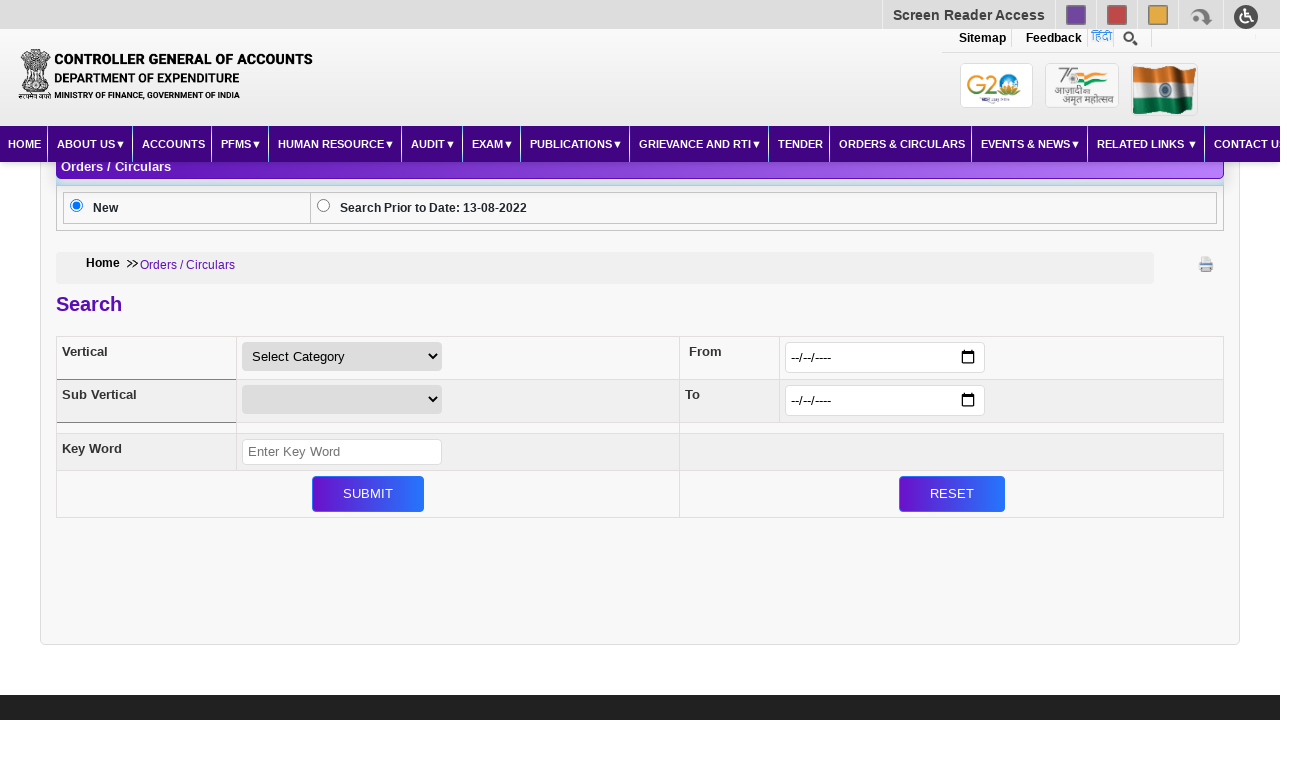

--- FILE ---
content_type: text/html; charset=utf-8
request_url: https://cga.nic.in/ScriptResource.axd?d=UA-7rovkVWV0f3NSLN5R-6dYlxpT-Ay6QfsJZar8A7dwA0BkNJ4-GB9TyJ7Pk8JwKKc9QRNEX1OfYEdgnyrzbRJRoovOHJR1YkT4SEIrxa2nN3EoP_VBoiNKVq21zYLpZ9cXtc-V4nMIRgRrjHiqGgwmXGI1&t=32e5dfca
body_size: 66421
content:


<!DOCTYPE html>

<html xmlns="http://www.w3.org/1999/xhtml">
<head id="ctl00_Head1"><title>

</title><meta name="viewport" content="width=device-width, initial-scale=1" />
    <!-- SlidesJS Required: Initialize SlidesJS with a jQuery doc ready -->
    <!--[if lt IE 9]>
		<script src="http://html5shiv.googlecode.com/svn/trunk/html5.js"></script>
	<![endif]-->
    
    <!--[if lte IE 6]>
  		<link rel="stylesheet" type="text/css" media="screen, projection" href="https://universal-ie6-css.googlecode.com/files/ie6.0.3.css" />
	<![endif]-->
    <!--[if lte IE 8]>
		<link rel="stylesheet" type="text/css" media="all" href="ie.css" />
	<![endif]-->
    
    
    


    
    
    
    
    
    <link rel="stylesheet" type="text/css" media="all" href="/css/style_tab.css" />
     <link rel="stylesheet" href="/SpryAsset/SpryTabbedPanels.css" type="text/css" />
    <meta id="ctl00_title" name="title" /><meta id="ctl00_Description" name="description" /><meta id="ctl00_Keywords" name="keywords" /><meta id="ctl00_language" name="language" />
    <link rel="stylesheet" href="/App_Themes/SkyBlue/style-SkyBlue.css" type="text/css" />
    <link rel="stylesheet" href="/App_Themes/SkyBlue/blue.css" type="text/css" />
    <link rel="stylesheet" href="/App_Themes/SkyBlue/media-css-blue.css" type="text/css" />
    <link rel="stylesheet" href="/App_Themes/SkyBlue/slicknav-blue.css" type="text/css" />
    <link rel="stylesheet" href="/App_Themes/SkyBlue/jquery.datetimepicker-blue.css" type="text/css" />
    <link rel="stylesheet" href="/css/jssor.css" type="text/css" />
    
    
    
     <script type="text/javascript" src="/JSNew/jquery-3.7.1.min.js"></script>
    <script type="text/javascript" src="/js/html5shiv-printshiv.js"></script>
   
    
    <script type="text/javascript" src="/js/jquery.slicknav.js"></script>
    <script type="text/javascript" src="/js/jquery.jfontsize-1.0.js"></script>
   
    <script type="text/javascript" src="/SpryAsset/SpryTabbedPanels.js"></script>
    <script type="text/javascript" src="/js/dropdown.js"></script>
    

    
    <script type="text/javascript" src="/JSNew/boot5/bootstrap.bundle.min.js"></script>
    <script type="text/javascript" src="/JSNew/boot5/script.js"></script>
     <link href="/css/boot5/bootstrap.min.css" rel="stylesheet" type="text/css" /><link href="/css/boot5/custom.css" rel="stylesheet" type="text/css" /><link rel="stylesheet" type="text/css" href="/css/boot5/reset.min.css" /><link rel="stylesheet" type="text/css" href="/css/boot5/style.min.css" /><link rel="stylesheet" type="text/css" href="/css/boot5/ionicon.min.css" /><link rel="stylesheet" type="text/css" href="/css/boot5/custom-st.css" /><link rel="stylesheet" type="text/css" href="/css/boot5/responsive.css" />
    



    <script type="text/javascript">
        $(function () {
            $('#menu').slicknav();
        });
    </script>
    <script type="text/javascript" src='/js/access.js'></script>
    
    <script type="text/javascript">
        // initialise plugins
        jQuery(function () {
            dropdown('menu', 'hover', 1);
        });
    </script>
    <!-- SlidesJS Required: Initialize SlidesJS with a jQuery doc ready -->
    <script type="text/javascript">
        $(function () {
            $('#slides').slidesjs({
                width: 940,
                height: 528,
                play: {
                    active: true,
                    auto: true,
                    interval: 4000,
                    swap: true
                }
            });
        });
    </script>
    <script type="text/javascript">

        $(function () {
            $(".slider").jCarouselLite({
                btnNext: ".next",
                btnPrev: ".prev",
                visible: 3,
                scroll: 1,
                auto: 1000,
                speed: 1000,
                pauseOnMouseOver: true,
            });

        });
        $(document).ready(function () {
            $('.slider').attr("style", "width:684px;float:left;left: 0;overflow: hidden; position: relative;visibility: visible;z-index: 2;margin-top:8px;");
            $('.slider').trigger('pauseCarousel')
        });




    </script>
    <script type="text/javascript">
        function SetMyFocus(txt) {
            document.getElementById(txt).focus();
        }
    </script>
    <script type="text/javascript">
        function EnableJavascript() {
            alert("You must enable javascript to continue.");
            return false;
        }
    </script>
    
    
<link href="/App_Themes/SkyBlue/blue.css" type="text/css" rel="stylesheet" /><link href="/App_Themes/SkyBlue/jquery.datetimepicker-blue.css" type="text/css" rel="stylesheet" /><link href="/App_Themes/SkyBlue/media-css-blue.css" type="text/css" rel="stylesheet" /><link href="/App_Themes/SkyBlue/slicknav-blue.css" type="text/css" rel="stylesheet" /><link href="/App_Themes/SkyBlue/style-SkyBlue.css" type="text/css" rel="stylesheet" /><link href="/App_Themes/SkyBlue/style-SkyBlueBlue.css" type="text/css" rel="stylesheet" /></head>
<body onload="ZoomText(); AddClick();">
    <form name="aspnetForm" method="post" action="/CustomError.aspx" id="aspnetForm">
<div>
<input type="hidden" name="__EVENTTARGET" id="__EVENTTARGET" value="" />
<input type="hidden" name="__EVENTARGUMENT" id="__EVENTARGUMENT" value="" />
<input type="hidden" name="__VIEWSTATE" id="__VIEWSTATE" value="4Bx0DnPhSgb9QECxRmXX3E1U9VwGmp7NsS/zOqF04XSUVCanw6qgGbHPIL4cOw3PI1r+Da1fFsVnTp2XgkpiLez3b0uktYrSpaBLENRmY4Nsi9wkqbSitiaHyr/eziWW/7ntwrw/OEXhroEuO/2ey2XbwYa0EQtRGvE/Vx7bXqbm6RDKbwiUkBxvzB0gAoTiVxU3+3V/RgSgHllMsPtRQ1X0/Hdp9pd3NPPZ2GWxWxxRK9AL1dpGxAipHlsqjM+gTcAc7rCM+OUlNHgg4I5Yn2/zxhz+D0nDOXpFrgOtE0rSE6x1RNyrB//clfX/ySxV2C+KEil9Sh1Y7Ji/I+lzGmzuGwLRmsly3nuujqA1lq9yBdwgxFl7VQCxx52OjUKwjJ3hpfxJqWTt+J44okE8A0ir+3QgHQspxOZ/7QM9kkcMxfypfNbjwILNMr5lFhx+1kj3JqyqB5VfCHDw/wvOllEznpbuEQNwLFZ3kgwOSvZAS0qV2rqwF75+Ig4cu6zh44D2XfisoJ6honVLKtKdFjVfIXyJRRd2+ZBIsIb+6jff1GT7F+s7x2s9/xmuf/jUvG7QoniRV8ABV6qCcFe2ZgSiltU7wzay1+8yPo5ZbvCP2FPXZuZWVJU/U5aFTOZBJ/IEZImfQJ3mEBwPHk3+KMMRkptaB4NXzKdoQO2Dt1yOJ0BkP3E/BHChxKHwDJa47HhhuyT6vKlUZOQ8d91WhRiL2V2MtfCxyvnZQTUXy1R/iBRJX6R5oLCQ1eRWSBFXHSMFdYicvpd+oLiYWPkk++9VjbiUn3wwV2SHxNcP/wYLgA6XHJybWZFgshwddrgtJExuL3c0fDFlAU6Q3o9ZxlcH+Of5rdA1bIJ/enhpmsSk9oHA7ztFJMU1DlFw27K27I1VpULwnGjZikGJ2YRF+Yhqt2lbVDDltFPeXDLB3JBQ6p46yHeEco26yT1bCKwZcrFoN2XqKtGhOdIzqg72vsqoTUkHYMN/KxjwSZdI3n9N0mlQkAIi9XacDNiC12nw/Wfk/CxD5o73LJu2mlJiqvf4JAqt53mHJqtXWgw8oWMs5soAOovxLGVwpy9E8FuUr02un8vQBFAdjwWWGS6+D5eo4lVRfubL91UAJc8fgXjjPMLFfAFkbj0aYEyNuTMKdE9pmiq/d7sC/3VMqFuDjbqAYZsRFp3JKS7+ZCCt+fZgeK8BEhMSb3cHihzwoPQ54jGh2LrMGQQUSIuGG97skdq4BsrOc/d7EuSrd/CC1JLTFzkJH3l2PzIpIJEGOBbidK2hNLxnDW8qnLD0Wx4E7MNOH4BZCFUqRxRm6+mUSKkD9i5f/JVFOS0CsCUmX0CDW0vK5x80kepti0mUQdZSOKRdwcjY20+3pdzJBvenl2XRzu8nUg6yG2b6dcb/OxwkQYzUpYeTEy4kbKS2ZsFE6gLU4oYEjyKN+jeByTl0GwAw2eigaBbCm9UDQ0fKISQaLwGm5yZv8/ovShPKzrl23nHhOAdSF/H24VcYXDedHdkC5DRCcb1b5HEiCSU2SmWVEK5i/NSPD0EOrAzn8vRQNGsE1AO1L8MARacv4IvQfyan3OQ0aEd2t3eIrrMAvTmhoIRoklQv3XM7C4yBpRCdpJJLd4l7VIE0w1y6DOD+ibCkErl9IHbtdD//+EE6KegICFZjXsO48g9IOhoqLpm9Hm5dnJPvpj/V8H39VhdOwblfZoZ/jS9tGwACnzpu1iI4zlfWgdV+931y4GaAJojipvpCjnHwibvfMkupF/+vHsK6YcRxz/X1J024iGJ9YfPoMOEk9+DM5cvT3tAqync7h61+KCQrRN+oP3naCmfx7IAsGLOLYYEI6zP5EZU5SKdpEKbfovaSwPVxYRnBvpfolq1MOkBpyKzjtTBqwqmT2he/mBh+2kphRys34BZysddzRgTTFZWb04KtPLqGBlpMCkZWk5Tk/3toh8qPcV7ONoxjJLs8EMN0AHhRQJHGSppkdwQ7JfnqOF6fQtOhq7JL0CSguwchO4Q3Gu4L8rxhbWu+omsLuVCfu8odipfklg6Y4jdF/r89ybdYZNtDNJCxU8H1BbXw6P4MNESvCphlWOIIRGixZfRYRQMr0z/Yrr9PQzc2dx3EIGKkuAOLggqKhW8tPPfkOJwR+DDrRIlhu3iOU0JJIEkzbfbJ6rX4/NSvIUE9HmujKsjxtuX9UQKOWZIKIALxuwvKBh4Yn9hmSSffhjlWuuLDC63ai5tLTzdNlBrobVEHeC89zLoAqqCZMpBcE0aUQKJRRImwlq/YCzr4fb3+o3CEXj9YOxqDA4JfsZgLWBgwKAdoH3gCcB59YfwR0LcvMHl3syJIGQ/Spc1DyiSJUxc+gstpO2+fakwmf2Fi43IDK1O7M2GEZKWuCSpgW3BoLyXzDSoCQr/Veg6u8UGd5Pyfqq5HzHIT6Lxafok+nWNTCt6xlX7r48FG1ALbctBz9TSWtSKI6ApJvUfmrWsqkkauJKPdL6acYwRCkVlG2nFVN0m0m1ENMEcA6hBFtvbwNwUXBV/wm+diVsXors+hcome92qDSTszlZMicrFtce3PmiExZ0axv/+qAjvZI1/7/I4iQDtVQOpabgftOXLQshcE6n5mFbVeT6YpLyuePEVjEqQAcj8lQoufTLkR08OeY5bZnHrv5YVtSMAEbeGamgvUrYJOSJZSYSUTNt1fxHNMyYgaG7VpEfDaMsmgTRCm5DCisGt5iaN7UY/FmxDcEMtfrUoyJHlhzIpXdyvpKjifku24hd/g3Qo51raL4gUp3TjHdk8a+CSeK2ApNX1C21w7/sw/h/BY3f5xrrBbQPI2jfuaFuKBLdRxdRtQBZ+0M8vMd15t9kW9s5TPT1/pPVxLgPBTF7TIMlMieADZu5NkGPzfth8fQUWdQBaJEl7yMlhvoFILMsA/UsZ1Z4wTYkFEupqSbItCIPRehwt0I/A+VenmewGW2E+6wH7rMU0+pPyryFzN9MFQwl0L6dmiFJWEdKYviwDCeYAV07cmFSdJ/qsgO+JlqkpkXf+N/QY+/ybU6t9y95b6/RxeKeLzRfBa3e4Oj44MSdhvXql/etaUxN2Xk7hux40hXKaDtaZbTtGef06+zssPUfpFyCJ69n+7LnjCPpy04VRBC1H4hUFJ4+buFVeKAG3ZPYTyODdEzwgdvp0n8Tznn38a1VdqAMCKx9t8pRZE2v13H8EkuIuVlWemAU/qcRVejxJ0gqWWSSYQ6yUPGewUilknFhIWi1Q+dOwyyqFO8m5PBdcAGu9lSowSrkQQ1/6ktNGT6VQMQ1xdRgiUkJTaQ6IQ4CYZUibWEPKXx5Ejb41AMLCOzwZO4/MyfiSea7a5XelmPr37UY2DkVd232IrAPuqSq5THC81sjlRCmdMqh/bKkaJz+Y9ushS85EGUnmsmEE7xJicz3N2R/WC9UJjPj4ULdwYJqZ0XtwFkkEeznsM3J9nKMdhznoTqnujGqwfAtOjVZxPurhFpHqURN+B0GuCJZA9jl/te4RWS/oMbPI3Z1/07Qb8xv3pEBPGud+bYMNy5fFpuioaq2DuKprcYyN/EiI6UKH7VA1rwyNBR7Rl6MVXM3MR4EvfggfZgcedsKPDcJMiXmemo7LUV0RH+vlRnBoRCq0/K8G9raq8Jx7sEvR0sSs4Kv1T7FnPo4IYn+92Vfhk4cAyDdZlygSA6OdvX0q3vtTLRS3lwpcc+kxFxYuliBj12IIeRKKvweUC4NGCeVLPZ9pElxyu9nZZT/sZSHe7AMWv08T8Dqo+Yprjz4lUuQvA5JX20b/[base64]/Xt679Gqci/colV/1XbV9YDS1wKlJRoFh1Oq/a7UdSLDRMosLHfMxYZsFhFNlwj7coKiNXG7aDxIQj6Ba9ld/wwvYqwghC6uAE539W+zVOSKkZhMVW/SpOwEdYjhwxNM93hPsn4Ca/mnd+RXgKZoCimevdhPeMzDAqmfNMLq7kFTgcGjYBPgBXspVRwrkL1JoRPDYK4fPgmSNwaL2ihPUqMfnRqHH9ixumhJcD5qhVLApSX/ZZovMzWyGrA6jTI0jcXT3cZpsNDa2pFdXoCNM8IZy2I8vqosn2Y9yIZ0NchPHjn2HK7D9NOUnxrijKl6jgvdSiHiUxeF/tWIjVXlhepWA5SLgBDs+bDPLizap+i8xaDUmknY/8CT9nP44IoikppMQRyQrcGf+WQWX/2wgyQ5Z0pT//vEr15BtcjXzOeVKZESl1vdn0AJjGhBBF2XcyiXKAkRd88FjJRhSW1uwHu6b25pdPq2QkXYfAUINQgOtsSRauVMHuDQU+JvlCzNjmhNHHlkH1OpkcRww0YLWk+RzA0vCtSQ58Dt1hal3oGlMpnY5fcB/pRG94ObOCoxt4oXTLNAwhPpdOOG17/t5LK/fF3pBBcnAhoTuIX4quiVO96H/8khMcoBozPt/po1MWM82WXgaPD1EyO2ddAMiom7PAeKwiDLJU7wqEDDdIiB5g1Eh46PZXGFBlQBDaCzrFTvQL6YSzMTC9VTo+W8CSAHrM+Z840PkbGcW3sSopDQ5tXBOB2S7J0ZM+x65+i8CLbLNz/gXXeLT+XP7NQd+2mXFSKm25yZvNA77o5ptMD8flkGX5HDjLyYwIruVDbgAiecq0PSi4beHrOrmMTrnDLrR8ApHRyqhnPIg6oWmiAKEl7sjveSI/RI7DPTrXq9cdLJXLTUhMOnbQUKIARksvB6s2q5lQZ5In+sdWPfmgOJhI/E05xkbHs6Nf/[base64]/xA6nV7OFOF/oEi3HXJxMe+BkO1KfOLZ+QFZTtwo2argm7b5+mGjZtJ6sRNGJThO+J/4XAH43JVBy/pYwpYIqkaeFTCvGJ3F6bYg1sj+mOaaH3u8pFYx7SPgi3HA9QmgHvHcpIrSPsDlbhrFj+SlqJbqGo7f9eLP3wOLHWcprF37TQhbrix6wqGABu2PXvL8lN2BSLwo1NmdkVjRQcw/unz3DHHyP1WZPwsyeH72Rf5DqO0ApV/7aX3GvVLh4OrPkqaxpxBcx4iV8qH7IypI8hXH87Hlm2h5XDXlORoJ85VFk+cNWAprCiAxHS1vx2S/8efONAlAtXO9ntMv+yjCaULeoUSXAPYEEpKNX1WGt7QIiBzn5sHCHnd7KPoP5qdXeU/ZhX9d3dCe+FaN8AeT3bNTZZL11ATM9q4TcUwhfrvzhLqoorjkVlpXW12hK2wniza0NRQHxrIFZx1nJkuCdK7WIss0KCAHg50AeAp98wo6Ssdap/++7aZDzbnjoOwhlEHf7UXvM4SmS+5kV2lXugbv0MtKL3Hx42w3VbVuSVbWXYhYSpUEBbdSalMK1DAinEs92etXl5PTFdA5AWFu6Wo1w/YSr1QKMpmIy23ekKP+dBwGsD0w5sOJcq1vaVaZCaSQ2aFTw8C1TBvL6UHvnGh0A/4R1p35yH6YFKKRwTCmD7LCNimYSJvZNuO9CooFiUzjYVO/BqiPNvFSSf3lwmUyjv5fNOFtFjw2OLQ/[base64]/w5RWYQ+nHcvLJVAbzUNN7Vp7YORSIlUC30fprJX6SYUnZqsvgwQ8j+5GckJiE5dPKCGSbXOzA5h6/GaJ+6+q1CgI9cpw+GVwbZAYqWE4BQSLKeomKzPiveI2VP40TqtNfWstyjeR4MosG6clG+vY2ydJyNvI0A9jQ9b+LDo6mOSRtiaWEOszm0xNK6yatJTsS+nI4iktoQF04vHI6Upe/x0p9n8DPwQkSrIdioaoOzkc/jcrtsOcwQbDOjaWwxypSBkIIRpKTDU4LDcqHortk6WVr4B7cX6E//5okfXNBYpkFbF7c4yVDwU4u3eVkvb4objvK04tgQSjuQ9kKPoAbisU6LPEk0Pg7HGPEdQO/VyRTePOuHpF15wFNLfswnueVwXBwRxXy4Z8WeZG/vk7vKHlR8CEYb1BfyFsmbgifWcpeun0RAy/2hKgHmvIG8XUeRGl6sQrtNHgfroDMjGZQ0RBaDjR+bqSJynIBDNKwnX9YW73ARuDpCG53wFKgKSJEtGnL+8Kncf2ItURdDJ+FJnqZCS4opc5XxYPAsf++1/mC3ylL7noPaZA/Ui7Uv/UEr9j80Vuiuo42yqX68O1h3raGySgL/7wZbo6UiLyWRuDXFhY2WQ8oAK6n1g5McN6jRdNE1S6t6lNOnnOET5Tcn03PmiaOG2OWbPY37e5LEbMC+qMv/3PobWYT7Mg/BXp68f8uImgM3zujb2V8zWh6CuuK324Y50PwDtU4iKrX+pBlGwOVaGrIhqNs2ZgHtMyfzPGWN7bta0A2Lt85/Rv6Qdu/rYwe0oz3HHUVHWk3t2+Dq9K6BujuNOJp6sf+xY3+S0AcqySkAtG8CmzFKBEDE71TG6XpiSWk4r91fbN6WPrVG0ceRw6L7/6IwLnnVhTtfw6dGiQWScSBnqtL87AIC96Ew3v0FBwFG5Vd7RPvaEEOO8aZ3zOUUOQeAldrGT2YKc3oFIzsWQJLncyLYcSsZwkqBgK6PsoPAERxLFzwUyLAEWPToJz2iuIGVf6PijNaZpaaWzIqdZg0XYyOeRYc9uW8sSzkS4OsQ14/PGseCGHG6PSGmAtJUFZ0QKtibPuYSQXGvuOIZiP9cpc3/Bkn1Fzdrjw6teFClO+rRzC4Y5NtBhohBJ5bc8LRsZLXwIBZWNJA65HdCNjO7jQdwFR6KRTfqWlFQqSg8lJIYlZQIC7q8oI+hdTRRN/dUd/vhLAKZAYfzzqns+hd3Drce5cvop+y5Gq7u+D97fCENYFMz8yPA90B9URdU4Ubov3ljsR19kTL8OIFVsDXbytA1F4BO8m0qXgJXL98gkCUXItQgLeFXRaFmiC0lb5qhc3lc3rLuhVjo/Uuw9qjXWdBkEQ+24St58Wi41psyOoMqVrmBrwsaXJI0xwbPedGvShyRa7yVTpEqpADbi1zcCxkX6XUb6BSmk36fC2H00t7l8rdv+QJcDa9U8MDNBHX4bRQLyKwXZDyIzZSO8RHQnazs6d5ALAlRgp7cmnsT8boLidMJSbFRNN1iQemEx+OlgRUNndlChUmmXbrC/XaGqZl17MyfWpA9+1nJNAkiwp43uFJ91BzVUgpQ3P12S786zffmIuUTAgNmwl2/v/BVFNrZwxrsqMu/Ff7eHGRPEf2t6No8sfdHKj5BjRUuxWF93wrWx1+u3m3mQJH6VbsHCAK2zhJvHarMoYy0ioMyUJgtxkzbP+dLwpffwE5XUsvucLYiUBzi9VUvLJLYynUPHFgNc958btdnPJu6ECTge5e7sodGqIcJBHuItVHmGwZP0IR/IVkrPc0yK4oqKUefxEn43JB1/nf0vYXahHpqCTEYhOFAN973aWCr4PhXXvOEFNTfh3kxksSHi6e2pjS1x3Uhu+N9mEpPh4xwBN/JD+bvwlExApo8T0lErQAiuTp51FQgir4PNq44+LILXnByH9t3UOUdDGhzqDgxH5FDQFEiuc++gKfztPhWZ/ynNzX4B9ypPWM0+2j8jTOSPpAWd43QMey+WqWJv5lXylGnCHwFfJqBt5yOpumBRGZTCuA6Exu+j6rBCWQQNgRCuZAGpcBoSKdr6tl4XKPwVdcJWbPcAo8FMolB+twKOiZkut3Y56K2mHUHGS34s1wwUfbpYnB2/rtt5vMWbCbYmW5RPm+IkBe1GyYS597KdNtu4B/DEDlgWEwZNY0o6h81wi/4R70No0iCGGMjwhKX0KNl+7yKAF10qfU91veAaHRVdmAkCD+RgXZ2glINDf4hA6PoK3XYus/IyvoMEIMearbUaEc++GhYNqIc27/HuSsrF9LXBY0jfdknh7UTXPmnKx1BN1CaQ6IAkJHYaXJAXyP6+Kj70WUysejzTxtVLGTFTsqJNVqkqSTwAKt4sYqEYOvraN3hx+TR/Qqq+xyeXTFFQCZoZ+7SUJfMbAg3Kiy9ibYun5Rv2olIZrzW9EIGpQXjD4hFxoq1XKVpuOIi3AkhLpjM4QJUD06ZbUNtgiskadydvEMfNbIRYTK+WUodlRrqFd2pvukVgnf+E6dVDbfLcQ7qUgo65nqO5n/VlErOgjVxO/22S9QnwMxNrt+8maBgSu17aZvrikLHQYQmXZ0t7DCMkwknPHnV9mWSsQCS7Qn2b6k4yiOpU24zMWZBdQ/SJlKYGK9AmIKVPh8M0t1yQVl/VyTAiIGCRQ1nyAhGr3Yt6gZbBrg71Ve3m9/d/ZH/nBjmf/oKDphODR8X4ax5TENkLcbsAiWjLyBzrRGfP7E7XpkqfCf6B/ko3k/[base64]/nfk7unzcHfpZr4+k4MXK8KUiCbzQ0TrUh8ZE1a+rO7xypSBgsviNGgmM3TAQdubxtNeqEcmJ+zMEzx/hCWcVRocFm/aPoYss/xGT8XhARvKE/ltWVeX6dZZ8cYr1dlWrl9WoEDKoSiqNCMCLjr94UK69b1LopPEs4e14893+zVpL9rizASYTfuHQueGTcXWpDMZKxT+dpo6rpSFj+QQs4D2vK8RzfuzQ7qlPBGdeDDwL/WI7Hcf2wgIbeAexa0yromPulXUFD05sOANI+tgqAriu3Od+04rJOrlip8ASwGyJZgCKD0kRJiRZ+7xne1dk3Q4p863HdsYQpoFgY61NT+5sh2e8BqQ5qpsdH57+DCBaSZ7t8xmOpqPQ/6p96d+N9Jjjocg5B5dVrIE8qKnq6Ewz574fu12cECtAARdwI+l31tFGLXppThrStS5eGE6q7EXVdFffP+fKOWZx2xA5SEuYe7e6URkWtnQsKMM38EPbsCic9a0WrAKV25PRzqJUVi0dTDgo4arDgnJvcyNYdm3kBRBMHhKpu//[base64]/GT0H1Me3FJ3sYXuHmWZbbeLUBuDHnNGRB7ykgUMH1I/+5yTHhM6ZTFxhrZfhA2syI1IP3h36gUyZZWAmK9POJG3aCvZyDhab9vJscyFE9AOm2SU1ncitSHfCJ9s/g0mJO5kRWMA1YMWdw6d9pXYBKxAuvri0nYDbWNRJGQCgCyPOdPF0JqzQaG458SK/ZHy1WGRvcSSnel5dcsRnLnxzTU1WuJdAcIZ+K2qz/eOjzFt56e66NBFdAAb1dzSzse+A9l19ZRLYS2sXhb1DrjFKXOHa97h0P5x5ViIEhrAVRo6g4kDdLBA/3lytlLyXocS3rVIun/[base64]/VAEW1ITg0OrEqoPPK2V36SzehwzrpGxqHdu5Ihjw+8NhrbXheymryjKmMcYzwCwcKp0eE1tKgLHDqlg2ZEKmJs9h2nRaoyJ+Nhua6LhILwybSBo6JOCp8Tl2Bj0FN3/h6ElT/W0sbyyDDfaOQMIMULYm4mY90OAZOK0D1ZLaqIKVlBvuxcNqTOM6nGWQC5nnbesmu8gXk+aPzlTe/Rgo1VyhP3LGmSaS+HZAYeJXH151ylUAjJ1q1QYqL/e6PAoui8OIq/imQow/g20SvRR+YvmWs3m30CeD32i88KYMs6rLs/J0URfQLWHvJfPcKLoH4G6AT05qTiuQaohWPXQHGpiqgw8Sc7XHRuVrD2c2d+TDUUxCuX2/V6DTUUn17yCkkNpt01YdCo4vRipjB71q+sjD0m8j4xtrwaFvVQ00Bhn9un1W+gjfv2Sib1Dj/[base64]/PW3W5qtiD1PXd3P+O0BcWWxPOwDXf66C0rvkO4EAGVQJP75QqVLv4wDByGAKXicgyxMYGwcb4yO5ubQ8+NfY1CPIdAlSXf2a0RKgOLwv6kSFfd0eatO5SeBZ1jDb2PYfo1wXntOUSrju7wANKSYg4MRP7TasEnht3QIo45qGouyEudoMF3m4qdtdsBfYh4v/YKx+9wVytbIGqlgGpapuURdl0h97bMqstPEgCwLkMUj2TCeMpyLfJRllSCzoFlt4eGcAsLVAMXPE2FoSXcoKBP7GFEBW8D/HZL0mP3lMroo7jeHGEes9UoSd4ghjSURlFQdD86XO+cU/ZpDGgbQ6OHFFY9OWNbb9XCc2LyyN1Ljg0ybnl7PgPFfbU3YedTN+k9pZE3EW5x45LFt3D3aeCUoqWAfE1lRgGqEr3XMme7TVyxqsmdHn1vjmccNycHSmDlqRz71Q+HShYYh7W/f36HSPUF1mSS/JjSMyZ7ssOHE5aQqMLuOBE0Lbo3rVoDXQQARuwYmI4X2Jp2LKk4UczpihUFtybRAMCkGNcHjqkmaBTHyGyfG9gxCCtGAc4sBC8kQd3ZeFcL31FDw8j2ivnfaftH3NfCd3GUSt9gcIMrFAP0RWnFvgN1FttmphSM/l7StRdM+4Z142SRtctA2tkELTbhOvGRCgJsfOXnqE/CguSDkRQh2VFZP/bRcldf4qBzsCFNX5LphSedTzb7veMOtevR0Kyhsq0IzGwxosagI99Qpnh0YvLq4BcekhkRVRnJsDAxfhtF7PZVJYdX4kD3w7h7L7cB2eeiRmcXVhOgsX6IMWXJ4ubn02u1e45peepg4IsSgypmc/YVbisMBC6uVDDQLudX3YpQ7JOisaIqARdXp13nxJ5DZA4nuKCDnAHfMtYIfKzVVwrGfyhAdDIh3IokhdNFdnYz6NsWeluKtLXS0KJO1phdBz8IEQW41jXHyNwOTVnoQvde+HRNaYzuvc4cPWJXc2ZqCQFBP8r73xTgkjJF09EZ8MfE72tAB6Yrt0sd297/tet4NeNcXiX/pH8YP+189Y292lc2SewsKBjorFq5TfPLM2RO6fr8AYcKDa+l3r6ccbKYRES/SXPauqcEFs9UtMocJVuGgaabrqXc6wWgRnhlltrzVebQRRbQLZ4fqoD65xzYEgl032ISfCdbTa6bTrMgWiNwDSth3VCW/QHuBgnk/DbZ/8FAVoVgxF97Lp6EdIAby2r+MgS0EFHy13Skprsc30xujlGDrJdQhl6h4C2OSw4NzybyK9cWxtKP7SDlgS4IOwTNdXQ/7qfawHwpXpvn+HDtOnhCgzn4dAc2LLrsflk7S9FplXmJFr/[base64]/xIpMtc0ETO5r1snpv7udo9+AryKd5lJkuzOmLAC75En+blh9WLe63S2E5qauUAUL7Ss6TgKIl/TcyGDaoDcJkPHhx4h8rMZDJsTq8GkuV2tpCIkQ3gesGcMA5tFv6iyepjv3g6XehQJIR99YHq+0oUbkRCtydCtgN7ePxUTYwKQTYyL41Kxql5pEXExzJEQF9lYkRjqTVwELS5sRQxgqUUkwJ4AsTQnxX+edYLosjxS5g8bzd2H/W1V3fMvttkJ4g1HCKMbmwfpWJSSS9GOPAuyWYmWBBR1HBr6ZqicPXSj309k7wQN8lfSHIskbX8aN60bkInoJQFZRzwho4wLkoiLFYl8W9wxq21BeI1jLKMCGAmaaSs+LMAaJqGHs8DU9uri9S6XjDOw9Zct17Y8wd/p6NYKndLxVct8ZfnUkSLLUJh+AKATYrl2Lyaf2r3UZ5qX7VdhKKoyi+knvlB+Ucynqrmq8ox/cdZ5IH6eZiJ3O/4Ls7N98SpKv0j6u3p1kvNJFjy5No3kmqkO5Vx11yh1vBVbI94L9lnAYqUusJA+zyRU2f+C+RNeyY+SRKvZ5KFxmdQ/BBK8k6iO8ORXWS9i5m/B8PGbZ9V5OsuejgFDkv6S7tevaz24zbW2LTvJO4+aMZzgJ67KPF42bh9Y05/ByHcTfHnNJ+Oz/+GfbAeo4JVbVvEcZOS5CUCylH88zJIRdX2u0eh3PianEVxjZHlawE4CeHu8wjgMidDzg2U8zGWAO2E8j0fgDgHvCG6Sgi6HHuCTZjE5EzLbsueH2j1mJ0sZ2A50i+4/JfCeuD8rXzZHBiGkYCldjdH6wknJc50KRAnShwyEGyrLsQejuCrMmLYd0oYOJrmjBJoUQnqYuIxSV4WWFYrOy+yQ3QjILcTe/rMIiXecfchxTEeW4mRu7Q49CyZVrCtBqIyS3/GDRX7AKCsnKtT0e7piNzywbY92wrT6Jc3BqNORZeB7Dbbk6Drv+z3NhPuW5NroWu8nm4uOEQZAi7QPIeFThReddxrvK3Au8tI5gHR3vVzGC1CD1tRNnVwfIU5mnswGbP/8FWjZOKFypB//[base64]/3BfIYdi+1YYXPnuUnHcSKRJMMwExbT8qs2xtsvdAztCQ8eoqLLZpa+7w4YtGIxoxfkwxNOvzzTsyGuaBkBnICVGKWnRUVy3GQmjlikLqFhoFISJqdkdp+crjJvomn9u0nXOFBRtrVEH5bIpbgKcL9YexUKcWLannuYXUmA/NbHpbQBN/gy4hAa1f3MuekSYe3qhLPqR6z3VPR/T0SC3uJMbBVaJQg/hirRUcsHkLHc9yi08II7eKwcAwnyBGiu6m/wnDlJsT3QNryrLsuenRSETpBq/IbqJDr+KwiRFMMi0rv4gtKAxOJcxWMJwt5N4EDmd0KR7wVUvY1VnblAKGTG+n6HyVvPrsBXCHB5TO8UBNnxCBPywI1LG8oVwCY0N4tkt4FN2JBNJxwxiYYNnuL5uldobQp151qwRBttHYYn2x59cX2NJnO20/wS/kcoZvRekMPoyJX40dfL7mGuqaEvzvczhu1SYmLk2vJkd9HbOs1BDN7ARQi2rAVpAfBIglI3CxVLbTrBUJ8hBPzGzh+H6kMuiaF5kvONpf/24VZ4r84LVcYSKkYhhHcByaIhauj6qQdG58hfGAcG0nIA51Pck/ka3Wvw0nydaXZQCABAWUw0jdgtrybs00qhhlWr3gHSsAZHJngwm5OqzfBfNMRHeIHtn6WPYFzW6koEO3oBl3S759kNVcWG7OB0JaAq9ZqXTE9tNHd5cIXipHc2vp+uP/fZ1gqQPAW2AM2LkaEO9/TyHXzxGEowNeGQ8mK64uWmBsyxqzJOvnB2+DL3OVL2+jJZbK2dFwZbu8RLeqOM25VSSURU3sAsZDmAhXne7eHAdlu3NddhT299m9U2TTDlStZk7qUs1REoofIk3Enu50B7YLoxLr1ANjlLqadlTJ4Dfj0nKZVS5iD1chasUHAVodhAafp6BFr/Nv5h9P0H3vBYBiZ0LMrPtNqFqBepHJQYcomSUkZay+n72til/qKOmXr8OHq5oNG1ec0VhfSnX2IAFJEubSQVRNcpv/eeyrwaN9UdHz6SmAAUWWDcuP4QwAHSDEmKejZUJ1ItGNxymt57k8MIxMKYgb0hTPvDb1vt+99IrshZ3RxRo11EkEVbKyFxB2J/a6p/g+sPoyjwuN7Byz1PJDI3XguZSEk+wtRpB/rfekl3jg2+p+/gMIgCJcFA==" />
</div>

<script type="text/javascript">
//<![CDATA[
var theForm = document.forms['aspnetForm'];
if (!theForm) {
    theForm = document.aspnetForm;
}
function __doPostBack(eventTarget, eventArgument) {
    if (!theForm.onsubmit || (theForm.onsubmit() != false)) {
        theForm.__EVENTTARGET.value = eventTarget;
        theForm.__EVENTARGUMENT.value = eventArgument;
        theForm.submit();
    }
}
//]]>
</script>


<script src="/WebResource.axd?d=-cV7SCNE1m62iORhL6e4aDK8anJ89gXIDNg5U6zpy9058a9qmIDIbH2w3yJOO5gVF3DVc4W2rgh1Rvwpe8EkJkRpv8o1&amp;t=638942408805310136" type="text/javascript"></script>


<script src="/ScriptResource.axd?d=UA-7rovkVWV0f3NSLN5R-6dYlxpT-Ay6QfsJZar8A7dwA0BkNJ4-GB9TyJ7Pk8JwKKc9QRNEX1OfYEdgnyrzbRJRoovOHJR1YkT4SEIrxa2nN3EoP_VBoiNKVq21zYLpZ9cXtc-V4nMIRgRrjHiqGgwmXGI1&amp;t=32e5dfca" type="text/javascript"></script>
<script src="/ScriptResource.axd?d=g1A9Kc-tn7DiwyCcccjMXJ--76HTK4pi_lrDmEUPqdlSa_Il2DXl05vWcqq93rvIlMWeAmXSKFBJKRfIXlywAeTavpIqMKuTCw3CbmrvSNGie3VfXUqRJXcvbgnYTPuAxMxKRt9RieBE4w903RYSIgaTmmd51zm_BUu8DltWD-HvALTR0&amp;t=32e5dfca" type="text/javascript"></script>
<script src="/ScriptResource.axd?d=Ok_jWCy_D2azoXflRtgF_5EIZDJSUM0-KmhRpAvFgtzkLOf90ViWKJVwa5B1k0wc9WxYnJd9tJOl7rrFcwchwRMaka6cWFwe0dVPD44KrDjFH0M4FtdJUVMzZKDeykN4_SD3kkcrRN5M3MXjTuh8nRVkU-w1&amp;t=32e5dfca" type="text/javascript"></script>
<div>

	<input type="hidden" name="__VIEWSTATEGENERATOR" id="__VIEWSTATEGENERATOR" value="9C5A557F" />
	<input type="hidden" name="__VIEWSTATEENCRYPTED" id="__VIEWSTATEENCRYPTED" value="" />
	<input type="hidden" name="__EVENTVALIDATION" id="__EVENTVALIDATION" value="gC/nyZvoVp6K4fHFMp30bWpU+agB8KRQ0l1vC8AUfpKOFxcY2+nYh+16hqBxDiNSK0IKqxte0xdVc1H9+M7zTL/BxDYbG61LQ+LxWoUPyPbqVrXvGj9TPEHDJNEhLyzSdn2SvAtWKRvKDP9zAgA9aKBumGODphenY0Gjluq7k4JWBZa8i+pkWX+xYEOjCxy8VWw/ENbPbizqJ+0Cs0YTQgqsyZDk3raoxNb0DPL/spi/kyK9Qm4WjrlR5/lPYQlFO8vuCzLMiVa1lM7DJGATHuW3pVVl4838J2PS04hRi1qnw28CNjmUZI3Ycbm3eo+/0RyQIa7DBB8v3vgL0Z34G/+L3MKXJuE087NFaIapUq9xkTApF+KS2tFUm1tlAwykdkWb8k5+523drVY9q4JqBPK0G54DgtOKy+Wh5H6C0LWMaJUr" />
</div>
        <script type="text/javascript">
//<![CDATA[
Sys.WebForms.PageRequestManager._initialize('ctl00$ScriptManager1', 'aspnetForm', ['tctl00$MainHead$UpdatePanel1',''], ['ctl00$MainHead$Timer2',''], [], 90, 'ctl00');
//]]>
</script>

        <div class="some-class-name2">
            

<script type="text/javascript">

    function ZoomTextOrig() {
        document.cookie = "nrcc_zoom=0.8";
        //document.body.style.zoom = 1;
        document.body.style.fontSize = "0.8em";
        $('').css({ 'font-size': '18px' });
        $('.some-class-name2').css({ 'font-size': '95%' });
        $('p').css({ 'font-size': '95%' });
        $('a').css({ 'font-size': '95%' });

    }

    function ZoomOutText() {

        document.cookie = "nrcc_zoom=0.7";
        //document.body.style.zoom = 0.8;
        document.body.style.fontSize = "0.7em";
        $('.some-class-name2').css({ 'font-size': '90%' });
        $('p').css({ 'font-size': '90%' });
        $('a').css({ 'font-size': '90%' });

    }
    function ZoomInText() {
        document.cookie = "nrcc_zoom=0.9";
        //document.body.style.zoom = 1.2;
        document.body.style.fontSize = "0.9em";
        $('.some-class-name2').css({ 'font-size': '100%' });
        $('p').css({ 'font-size': '100%' });
        $('a').css({ 'font-size': '100%' });
    }
    function ZoomText() {
        var myzoom = getCookie('nrcc_zoom');

        if (myzoom == '0.7')
            ZoomOutText();
        else if (myzoom == '0.9')
            ZoomInText();
        else
            ZoomTextOrig();

    }

    function getCookie(c_name) {
        var c_value = document.cookie;
        var c_start = c_value.indexOf(" " + c_name + "=");
        if (c_start == -1) {
            c_start = c_value.indexOf(c_name + "=");
        }
        if (c_start == -1) {
            c_value = '';
        }
        else {
            c_start = c_value.indexOf("=", c_start) + 1;
            var c_end = c_value.indexOf(";", c_start);
            if (c_end == -1) {
                c_end = c_value.length;
            }
            c_value = unescape(c_value.substring(c_start, c_end));
        }
        return c_value;
    }

    $(document).ready(function () {
        ZoomText();

    });


</script>

<script>

    $(document).ready(function () {
        
        $("li.MenuLi").hover(function () {
            $("ul.menuSubUl li ul.menuSubUl").addClass("intro2");
        });
    });

</script>
<!--End Font size-->

<script type="text/javascript">
    //<![CDATA[
    function Search() {

        var emailPat = /^[^*|\".:>[\]{}`\\()';^!%#@\$]+$/;

        var emailid = document.getElementById('ctl00_MainHead_txtSearch').value;
        if (emailid == " Enter Your Text") {
            emailid = "";
        }
        else {
            emailid = document.getElementById('ctl00_MainHead_txtSearch').value;
        }


        var matchArray = emailid.match(emailPat);

        if (emailid == "") {
            alert("Enter text to search");
            document.getElementById("ctl00_MainHead_txtSearch").focus();
            return false;
        }
        else if (matchArray == null) {
            alert("Please enter valid text, only enter alpha numbers.");
            document.getElementById('ctl00_MainHead_txtSearch').focus();
            return false;
        }
        else if (($('<div/>').text(emailid).html().indexOf("&lt;") >= 0) || ($('<div/>').text(emailid).html().indexOf("&amp;") >= 0)) {
            alert("Please enter valid text, only enter alpha numbers.");
            document.getElementById('ctl00_MainHead_txtSearch').focus();
            return false;
        }
    return true;
}



function smalltext() {
    ts('body', -1);

}

function Defaulttext() {
    tsO('body', 0);

}

function largetext() {
    ts('body', 1);

}
//]]>
</script>

<script type="text/javascript">
    function ChangeAlert() {
        confirm("Language will be Changed");
    }
</script>

<script type="text/javascript">
    function EnterEvent(e) {


        if (e.keyCode == 13) {
            if (Search()) {

                document.getElementById('ctl00_MainHead_btnsearch').click();

            }
            return false;
        }
        return true;
    }



</script>

<script type="text/javascript">
    function WaterMark(txtName, event) {
        var defaultText = " Enter Your Text";

        if (txtName.value.length == 0) {
            if (event.type == "blur") {
                txtName.style.color = "Gray";
                txtName.value = defaultText;
            }
        }
        // Condition to check textbox value and event type
        if (txtName.value == defaultText) {
            if (event.type == "focus") {
                txtName.style.color = "black";
                txtName.value = "";
            }
        }
    }
    var min = 8;
    var max = 18;
    function increaseFontSize() {
        var p = document.getElementsByTagName('p');
        for (i = 0; i < p.length; i++) {
            if (p[i].style.fontSize) {
                var s = parseInt(p[i].style.fontSize.replace("px", ""));
            } else {
                var s = 12;
            }
            if (s != max) {
                s += 1;
            }
            p[i].style.fontSize = s + "px"
        }
    }
    function decreaseFontSize() {
        var p = document.getElementsByTagName('p');
        for (i = 0; i < p.length; i++) {
            if (p[i].style.fontSize) {
                var s = parseInt(p[i].style.fontSize.replace("px", ""));
            } else {
                var s = 12;
            }
            if (s != min) {
                s -= 1;
            }
            p[i].style.fontSize = s + "px"
        }
    }
</script>
<script type="text/javascript">
        function AddClick() {
            $("a").click(function () {

                //if (this.href == "javascript:__doPostBack('ctl00$MainHead$divskip','')")
                //    return true;
                 if (this.href == "javascript:__doPostBack('ctl00$MainHead$btnaccess','')")
                    return true;
                else if (this.href.substring(0, 24) == "javascript:__doPostBack(")
                    return true;
                else if (this.id == "recaptcha_reload_btn")
                    return true;
                else if (this.id == "recaptcha_switch_audio_btn")
                    return true;
                else if (this.id == "recaptcha_switch_img_btn")
                    return true;
                else if (this.href == "")
                    return true;
                else if (domain(location.href) !== domain(this.href)) {

                    var r = confirm("You will be redirected on another website.");
                    if (r == true) {
                        this.target = "new";
                    }
                    else {
                        return false;
                    }

                    return true;
                }
                else
                    return true;
            });
        }

        function domain(url) {
            return url.replace('http://', '').replace('https://', '').split('/')[0];
        };
    </script>
<style>
    .black_overlay {
        display: none;
        position: absolute;
        top: 0%;
        left: 0%;
        width: 100%;
        height: 100%;
        background-color: black;
        z-index: 1001;
        -moz-opacity: 0.8;
        opacity: .80;
        filter: alpha(opacity=80);
    }

    .white_content-old {
        display: none;
        position: absolute;
        top: 107%;
        left: -494%;
        width: 539%;
        height: 334%;
        padding: 16px;
        border: 1px solid grey;
        background-color: white;
        z-index: 1002;
        overflow: auto;
    }
 .white_content {
display: none;
position: absolute;
top: 132%;
right: -26%;
width: 500px;
height: 150px;
padding: 16px;
border: 1px solid grey;background-color: white;
z-index: 1002;
overflow: auto;
}
 .white_content input[type="text"]{width: 100%;padding: 10px;background: #f7f7f7;}
 .white_content a{float: right;
    font-weight: 900;
    text-decoration: none;
    color: #5c0eb6;
    font-size: 14px;}
</style>





<!-- Logo and Navigation 15-06-2022 -->

<!-- Header Section -->
	<header class="header">
    <!--top header-->
   <div class="header">
    <div class="container">
        
        
                    
    </div>

    <!--end of top-menu-->

    <!--<div class="access-content">
                <ul>
                    <li>
                        <a class="aplus" href="#" onclick="return ZoomOutText();" tabindex="7">
                    <img src="/cga/images/A_min.jpg" id="ctl00_MainHead_jfontsize_m2" width="20" border="0" height="20" alt="ImageDecrease" title="Font Decrease" /></a>
                    </li>
                    <li><a class="aplus" href="#" onclick="return ZoomTextOrig();" tabindex="8">
                    <img src="/cga/images/a.jpg" id="ctl00_MainHead_jfontsize_d2" width="20" border="0" height="20" alt="ImageNormal" title="Font Normal" /></a></li>
                    <li>
                        <a class="aplus" href="#" onclick="return ZoomInText();" tabindex="9">
                    <img src="/cga/images/a_plus.jpg" id="ctl00_MainHead_jfontsize_p2" width="20" border="0" height="20" alt="ImageIncrease" title="Font Increase" /></a>
                    </li>
                   
                       </li>
                    <li>
                        <img src="/cga/images/nav-line1.png" alt="" title=""></li>
                    <li>
                        <div id="ctl00_MainHead_divthem" class="text_selecttheme">
                            Select Theme
                        </div>
                    </li>
                </ul>
               <script type="text/javascript">
                   $('.some-class-name2').jfontsize({
                       btnMinusClasseId: '#ctl00_Top_jfontsize_m2',
                       btnDefaultClasseId: '#ctl00_Top_jfontsize_d2',
                       btnPlusClasseId: '#ctl00_Top_jfontsize_p2',
                       btnMinusMaxHits: 1,
                       btnPlusMaxHits: 1,
                       sizeChange: 2
                   });
			  </script>-->
            </div>
      <div class="container-fluid bg-grey dnone">
          <div class="row">
              <div class="col-md-6">&nbsp;</div>
               <div class="col-md-6">
 <div class="common-right clearfix">
        <ul id="header-nav">
		<li TabIndex="1"><a id="ctl00_MainHead_lnkSRA111" title="Screen Reader Access" href="javascript:__doPostBack(&#39;ctl00$MainHead$lnkSRA111&#39;,&#39;&#39;)" style="display:inline-block;width:135px;text-decoration: none;">Screen Reader Access</a></li>
            <li TabIndex="2"><a href="#"><input type="image" name="ctl00$MainHead$ibBlue11" id="ctl00_MainHead_ibBlue11" src="/cga/images/blue.png" alt="Blue" style="height:20px;width:20px;border-width:0px;" /></a></li>
                    <li TabIndex="3"><a href="#"><input type="image" name="ctl00$MainHead$ibRed111" id="ctl00_MainHead_ibRed111" src="/cga/images/red.png" alt="Red" style="height:20px;width:20px;border-width:0px;" /></a></li>
                    <li TabIndex="4"><a href="#"><input type="image" name="ctl00$MainHead$ibGreen111" id="ctl00_MainHead_ibGreen111" src="/cga/images/yellow.png" alt="Green" style="height:20px;width:20px;border-width:0px;" /></a></li>
            <li tabindex="5"><a href="#Skip"><img src="/cga/images/ico-skip.png" alt="Skip To Main Content" title="Skip To Main Content" /></a></li>
            <li tabindex="6"><img src="/cga/images/ico-accessibility.png" alt="Accessibility" title="Accessibility Dropdown" />
                <ul>
                    <li><a href="#" title="Increase font size" tabindex="7" onclick="return ZoomInText();">A<sup>+</sup></a> </li>
                    <li><a href="#" title="Reset font size"  tabindex="8" onclick="return ZoomTextOrig();">A<sup>&nbsp;</sup></a> </li>
                    <li><a href="#" title="Decrease font size" tabindex="9" onclick="return ZoomOutText();">A<sup>-</sup></a> </li>
                    <li>
                        <input type="image" name="ctl00$MainHead$imgDefault111" id="ctl00_MainHead_imgDefault111" tabindex="10" src="/cga/images/aa.jpg" alt="DefaultImage" style="border-width:0px;" />
                    </li>
                    <li>
                        <input type="image" name="ctl00$MainHead$ImageButton1111" id="ctl00_MainHead_ImageButton1111" tabindex="11" src="/cga/images/aa.jpg" alt="Standard View" style="height:20px;width:20px;border-width:0px;" />
                    </li>

                </ul>
            </li>
            <li tabindex="12"><img src="/cga/images/ico-skip.png" title="Social Media's" alt="Social Media's" />
                <ul>
                    <li><a href="https://www.facebook.com"  onclick="return OnAnchClick(); return disp_confirm();" title="Facebook" tabindex="13" target="_blank">
                        <img src="/cga/images/ico-facebook.png" alt="Facebook"></a></li>
                    <li><a href="https://twitter.com/" onclick="return OnAnchClick(); return disp_confirm()" title="Twitter"  tabindex="14" target="_blank">
                        <img src="/cga/images/ico-twitter.png" alt="Twitter"></a></li>
                    <li><a href="https://www.youtube.com/" onclick="return OnAnchClick(); return disp_confirm()" title="youtube"  tabindex="15" target="_blank">
                        <img src="/cga/images/ico-youtube.png" alt="youtube"></a></li>
                </ul>
            </li>
            <!-- <li class="ico-login"><a href="javascript:void(0);"></a></li>-->
            <li><a title="Site Search" onclick="document.getElementById('light').style.display='block';document.getElementById('fade').style.display='block'" id="toggleSearch" href="#"><img tabindex="16" alt="Search" src="/cga/images/ico-site-search.png" /></a>
                <div id="light" class="white_content">
                    
                            
                            <div><a href = "#"  tabindex="17" onclick = "document.getElementById('light').style.display='none';document.getElementById('fade').style.display='none'">Close</a>
                            <input name="ctl00$MainHead$txtSearch" type="text" value=" Enter Your Text" id="ctl00_MainHead_txtSearch" tabindex="18" onkeypress="return EnterEvent(event)" onblur="WaterMark(this, event);" onfocus="WaterMark(this, event);" style="color:Gray;" /></div>
                            <div style="margin-top:12px;"><input type="image" name="ctl00$MainHead$btnsearch" id="ctl00_MainHead_btnsearch" tabindex="19" title="Search" class="go-btn" src="" alt="search" onclick="return Search();" style="border-width:0px;" /></div>
                        
                </div>
            </li>

            <li class="hindi">
                </li>
        </ul>
    </div>
                   </div>
          </div>
      </div>
   
    <!--end of access-content-->

<!--end of header-top-->

   <!-- end of top header-->



		<div class="container-fluid nav-bg">


                     <!--top header-->
			<div class="row bg-grey">
              <div class="col-md-6">&nbsp;</div>
               <div class="col-md-6">
                 <div class="common-right clearfix">
        <ul id="header-nav">
		
            
<li TabIndex="1"><a id="ctl00_MainHead_lnkSRA" title="Screen Reader Access" href="javascript:__doPostBack(&#39;ctl00$MainHead$lnkSRA&#39;,&#39;&#39;)" style="text-decoration: none;">Screen Reader Access</a></li>
            <li TabIndex="2" ><a href="#"><input type="image" name="ctl00$MainHead$ibBlue" id="ctl00_MainHead_ibBlue" title="Blue Theme" src="/cga/images/blue.png" alt="Blue" style="height:20px;width:20px;border-width:0px;" /></a></li>
                    <li TabIndex="3" ><a href="#"><input type="image" name="ctl00$MainHead$ibRed" id="ctl00_MainHead_ibRed" title="Red Theme" src="/cga/images/red.png" alt="Red" style="height:20px;width:20px;border-width:0px;" /></a></li>
                    <li TabIndex="4" ><a href="#"><input type="image" name="ctl00$MainHead$ibGreen" id="ctl00_MainHead_ibGreen" title="Yellow Theme" src="/cga/images/yellow.png" alt="Green" style="height:20px;width:20px;border-width:0px;" /></a></li>
            <li tabindex="5"><a href="#Skip"><img src="/cga/images/ico-skip.png" alt="Skip To Main Content" title="Skip To Main Content" /></a></li>
            <li tabindex="6"><img src="/cga/images/ico-accessibility.png" alt="Accessibility" title="Accessibility Dropdown" />
                <ul>
                    <li><a href="#" title="Increase font size" tabindex="7" onclick="return ZoomInText();">A<sup>+</sup></a> </li>
                    <li><a href="#" title="Reset font size"  tabindex="8" onclick="return ZoomTextOrig();">A<sup>&nbsp;</sup></a> </li>
                    <li><a href="#" title="Decrease font size" tabindex="9" onclick="return ZoomOutText();">A<sup>-</sup></a> </li>
                    <li class="dnone">
                        <input type="image" name="ctl00$MainHead$imgDefault" id="ctl00_MainHead_imgDefault" tabindex="10" title="High Contrast View" src="/cga/images/aa.jpg" alt="DefaultImage" style="border-width:0px;" />
                    </li>
                    <li class="dnone">
                        <input type="image" name="ctl00$MainHead$ImageButton1" id="ctl00_MainHead_ImageButton1" tabindex="11" title="Standard View" src="/cga/images/aa.jpg" alt="Standard View" style="height:20px;width:20px;border-width:0px;" />
                    </li>

                </ul>
            </li>
           
           

            <li class="hindi">
                </li>
        </ul>
    </div>

                    </div>
          </div>
                     <!-- End of top header-->






			<section class="wrapper">
				<div class="header-item-left brand">
					<a href="#" class=""><img src="/cga/images/logo-cga.png"></a>
				</div>
				<!-- Navbar Section -->
				<div class="header-item-center">
					<div class="overlay"></div>
					
				</div>

				<div class="header-item-right">
				    <div class="row d-none11 d-sm-block">
					<div class="right-up col-md-12">
						<ul>    
							<li><a href="/Sitemap.aspx">Sitemap</a></li>
							<li class="d-none"><a href="/Page/Contact-Us-.aspx">&nbsp;&nbsp;Contact Us</a></li>
							<li><a href="/feedback.aspx">&nbsp;&nbsp;Feedback</a></li>
							<li class="hindi">
                <input type="image" name="ctl00$MainHead$imgHinEng" id="ctl00_MainHead_imgHinEng" tabindex="20" src="/images/hindi.png" alt="Select Language" onclick="ChangeAlert();" style="border-width:0px;" /></li>
					<li> <a title="Site Search" onclick="document.getElementById('light').style.display='block';document.getElementById('fade').style.display='block'" id="toggleSearch" href="#"><img tabindex="16" alt="Search" src="/cga/images/ico-site-search.png" /></a>
                <div id="light" class="white_content"></li>

							
						</ul>
					


					</div>
					<div class="right-down col-md-12 follower-search">
						<div class="follower flag">
						<div class="content">
							 
                                                         <img src="/images/g20.jpg" tabindex="22" alt="Indian National Flag" title="Indian National Flag" style="">
							<img src="/images/azadi-ka-amrit-mahotsav.jpg" tabindex="22" alt="Indian National Flag" title="Indian National Flag" style="">
							<img src="/images/flag.gif" tabindex="22" alt="Indian National Flag" title="Indian National Flag" style=" width: 23%;">
                                                      
                                         
                           
						</div>
						</div>
					</div>
					</div>
					
				</div>

                
                 <!--Mobile nav start here-->
						<div class="mobile-nav">
						<div class="navbar ">
 
    <!-- Navbar logo-->
    <div class="nav-header">
      <div class="nav-logo">
        <a href="#">
          Main Navigation
        </a>
      </div>
    </div>
 
    <!--responsive navbar toggle button-->
    <input type="checkbox" id="nav-check">
    <div class="nav-btn">
      <label for="nav-check">
        <span></span>
        <span></span>
        <span></span>
      </label>
    </div>
 
    <!-- Navbar items -->
    <div class="nav-links">
      <a href="/index.aspx">Home</a>
	  <div class="dropdown">
		<a href="#">About Us<i class="fa fa-angle-down"></i></a>
         
		 <div class="drop-content">
		 <a href="/Page/About-Us.aspx">About Us</a>
          <a href="/Page/Our-Mandate.aspx">Our Mandate</a>
          <a href="/Page/Vision-and-Mission.aspx">Vision and Mission</a>
          <a href="/Page/Organization-Chart.aspx">Organization Chart</a>
		   <a href="/Page/Whos-who.aspx">Who's Who</a>
		    <a href="/Page/History-of-Indian-Civil-Accounts-Organisation.aspx">History of Indian Civil Account Organization</a>
			<a href="/Page/Public-Finance-Management-System-PFMS.aspx">Public Finance Management System</a>
			<a href="/Page/Central-Pension-Accounting-Office-CPAO.aspx">Central Pension Accounting Office</a>
			<a href="/Page/Institute-of-Government-Accounts-and-Finance-INGAF.aspx">Institute of Government Accounts and Finance-INGAF</a>
			<a href="/Page/Upahar-Sangrahalaya.aspx">Upahar Sangrahalaya</a>
			
			
		  </div>
	  </div>
		<a href="/index.aspx#account-section">Accounts</a>
      <!-- Dropdown menu -->
      <div class="dropdown">
        <a class="dropBtn" href="#">PFMS
          <i class="fa fa-angle-down"></i>
        </a>
        <div class="drop-content">
          <a href="/Page/About-PFMS.aspx">About PFMS</a>
          <a href="/Page/Technology-Reporting-Banking-and-Risk-Management-TRBR.aspx">Technology Reporting Banking and Risk Management-TRBR</a>
          <a href="/Page/Roll-out-.aspx">Roll out</a>
		  <a href="/Page/Direct-Beneficiary-Transfer-DBT.aspx">Direct Beneficiary Transfer DBT</a>
		  <a href="/Page/Admin-and-Training.aspx">Admin and Training</a>
		  <a href="/Page/Helpdesk.aspx">Helpdesk</a>
		  <a href="/Page/Government-Integrated-Financial-Management-System-GIFMIS.aspx">Government Integrated Financial Management System-GIFMIS</a>
		  <a href="/Page/Bharatkosh.aspx">Bharatkosh</a>
		 <a href="/Page/Treasury-Single-Account-TSA-.aspx"> Treasury Single Account TSA</a>
		  <a href="/Page/eBill.aspx">eBill</a>
 
        </div>
      </div>
		 <div class="dropdown">
      <a href="/Page/Human-Resources.aspx">Human Resource<i class="fa fa-angle-down"></i></a>
	  <div class="drop-content">
		 <a href="/Page/HR-I-Section.aspx">HR I Section</a>
		 <a href="/Page/HR-II-and-HR-III-Sections.aspx">HR II and HR III Sections</a>
		 <a href="/Page/HR-IV-Section.aspx">HR IV Section</a>
		 <a href="/Page/ICAS-Directory.aspx">ICAS Directory</a>
		  <a href="/Page/Directory-of-Civil-Accounts-Organisation.aspx">Directory of Civil Accounts Organisation</a>
		   <a href="/Page/Field-Accounting-Units.aspx">Field Accounting Units</a>
		  
	  </div>
	  </div>
	  <div class="dropdown">
      <a href="/Page/Field-Accounting-Units.aspx">Audit<i class="fa fa-angle-down"></i></a>
	   <div class="drop-content">
		 <a href="/Page/Internal-Audit-Division.aspx">Internal Audit Division</a>
		 <a href="/Page/Manuals.aspx">Manuals</a>
		 <a href="/Page/Centre-of-Excellence-.aspx">Centre of Excellence</a>
		 <a href="/Page/Audit-Para-Monitoring-System-APMS.aspx">Audit Para Monitoring System APMS</a>
		 
		  
	  </div>
	  </div>
	   <div class="dropdown">
       <a href="/Page/Exam.aspx">Exam<i class="fa fa-angle-down"></i></a>
	   <div class="drop-content">
		 <a href="/Page/Latest-Announcement-and-Circulars.aspx">Latest Announcement and Circulars</a>
		 <a href="/Page/Syllabus-Question-Papers-and-Study-Material.aspx">Syllabus Question Papers and Study Material</a>
		 </div>
	   </div>
	   <div class="dropdown">
	    <a href="#">Publication<i class="fa fa-angle-down"></i></a>
		<div class="drop-content">
		
		 <a href="/Book/Published/list.aspx">Books</a>
		  <a href="/Forms/Published/GOIForms.aspx">Forms</a>
		   <a href="/Page/Other-Books-Manuals-and-Forms.aspx">Other Books Manuals and Forms</a>
		 </div>
		</div>
		<div class="dropdown">
		 <a href="#">Grievance and RTI<i class="fa fa-angle-down"></i></a>
		 <div class="drop-content">
		 <a href="/Page/CPGRAMS.aspx">CPGRAMS</a>
		 <a href="/Page/Right-To-Information-Act.aspx">Right To Information Act</a>
		  <a href="/Page/CPIO-Appellate-Authority-List.aspx">CPIO Appellate Authority List</a>
		   <a href="/Page/Proactive-Disclosure.aspx">Proactive Disclosure</a>
		 </div>
		 </div>
		  <a href="/Tender/Published/list.aspx">Tender</a>
		   <a href="/Circular/Published/list.aspx">Order & Circulars</a>
		   <div class="dropdown">
		    <a href="#">Event and News <i class="fa fa-angle-down"></i></a>
			 <div class="drop-content">
				<a href="/Event/Azadi-Ka-Amrit-Mahotsav.aspx">Azadi Ka Amrit Mahotsav</a>
                                <a href="/Event/Senior-Officers-Meeting-on-Training-Needs-Assessment.aspx">Senior Officers' Meeting on Training Needs Assessment</a>
                                <a href="/Event/WorkShop-at-INGAF-on-Fraud-Detection-and-Prevention.aspx">WorkShop at INGAF on Fraud Detection and Prevention</a>
				<a href="/Event/Latest-Launches-and-inauguration.aspx">Latest Launches and inauguration</a>
				<a href="/Event/Civil-Accounts-Day.aspx">Civil Accounts Day</a>
				<a href="/Event/Workshop-and-Training.aspx">Workshop and Training</a>
		     </div>
			</div>
			 <div class="dropdown">
			 <a href="#">Related Links<i class="fa fa-angle-down"></i></a>
				<div class="drop-content">
				<a href="/Page/SPARROW.aspx">SPARROW</a>
				<a href="/Page/TSA-Guidelines.aspx">TSA Guidelines</a>
				<a href="/Page/GST-Related-Orders-and-Circulars.aspx">GST Related Orders and Circulars</a>
				<a href="/Page/eOffice.aspx">eOffice</a>
		     </div>
			 </div>
    </div>
 
  </div>
  </div>
  
  <!--  Mobile nav End here-->
				
  

				<div class="col-md-12">
					<nav class="menu" id="">
					<div class="nav row">
					<div id="ctl00_MainHead_divTopMenu" class="container"><ul id='menu'><li class='MenuLi'><a href='/index.aspx' title="Home">Home</a><ul class='menuSubUl'></ul></li><li class='MenuLi'><a href ='/#'>About Us</a><ul class='menuSubUl'><li><a  href='/Page/About-Us.aspx' title="About Us">About Us</a><ul class='menuSubUl'><li><a  href='/Page/Our-Mandate.aspx' title="Our Mandate">Our Mandate</a><ul class='menuSubUl'></ul></li><li><a  href='/Page/Organization-Chart.aspx' title="Organization Chart">Organization Chart</a><ul class='menuSubUl'></ul></li><li><a  href='/Page/Whos-who.aspx' title="Whos who">Whos who</a><ul class='menuSubUl'></ul></li></ul></li><li> <a id='msubabouthistory' target = 'blank'  title ="abouthistory" href='#' onclick='return OnAnchClick(); return disp_confirm()'>abouthistory</a><ul class='menuSubUl'></ul></li><li> <a id='msubAboutOthers' target = 'blank'  title ="AboutOthers" href='#' onclick='return OnAnchClick(); return disp_confirm()'>AboutOthers</a><ul class='menuSubUl'><li><a  href='/Page/Upahar-Sangrahalaya.aspx' title="Upahar Sangrahalaya">Upahar Sangrahalaya</a><ul class='menuSubUl'></ul></li></ul></li></ul></li><li class='MenuLi'><a  title="Accounts" href='/index.aspx#account-section'>Accounts</a><ul class='menuSubUl'></ul></li><li class='MenuLi'><a  href='/#'>PFMS</a><ul class='menuSubUl'><li><a  href='/Page/Government-Integrated-Financial-Management-System-GIFMIS.aspx' title="Government Integrated Financial Management System-GIFMIS">Government Integrated Financial Management System-GIFMIS</a><ul class='menuSubUl'><li><a  href='/Page/Bharatkosh.aspx' title="Bharatkosh">Bharatkosh</a><ul class='menuSubUl'></ul></li><li><a  href='/Page/Treasury-Single-Account-TSA-.aspx' title="Treasury Single Account TSA ">Treasury Single Account TSA </a><ul class='menuSubUl'></ul></li><li><a  href='/Page/eBill.aspx' title="eBill">eBill</a><ul class='menuSubUl'></ul></li></ul></li></ul></li><li class='MenuLi'><a  href='/#'>Human Resource</a><ul class='menuSubUl'><li><a  href='/Page/Human-Resources.aspx' title="Human Resources">Human Resources</a><ul class='menuSubUl'><li><a  href='/Page/HR-I-Section.aspx' title="HR I Section">HR I Section</a><ul class='menuSubUl'></ul></li><li><a  href='/Page/HR-II-and-HR-III-Sections.aspx' title="HR II and HR III Sections">HR II and HR III Sections</a><ul class='menuSubUl'></ul></li><li><a  href='/Page/HR-IV-Section.aspx' title="HR IV Section">HR IV Section</a><ul class='menuSubUl'></ul></li></ul></li><li> <a id='msubDirectories' target = 'blank'  title ="Directories" href='#' onclick='return OnAnchClick(); return disp_confirm()'>Directories</a><ul class='menuSubUl'><li><a  href='/Page/ICAS-Directory.aspx' title="ICAS Directory">ICAS Directory</a><ul class='menuSubUl'></ul></li><li><a  href='/Page/Directory-of-Civil-Accounts-Organisation.aspx' title="Directory of Civil Accounts Organisation">Directory of Civil Accounts Organisation</a><ul class='menuSubUl'></ul></li><li><a  href='/Page/Field-Accounting-Units.aspx' title="Field Accounting Units">Field Accounting Units</a><ul class='menuSubUl'></ul></li></ul></li></ul></li><li class='MenuLi'><a  href='/#'>Audit</a><ul class='menuSubUl'><li> <a id='msubAudit' target = 'blank'  title ="Audit" href='#' onclick='return OnAnchClick(); return disp_confirm()'>Audit</a><ul class='menuSubUl'><li><a  href='/Page/Internal-Audit-Division.aspx' title="Internal Audit Division">Internal Audit Division</a><ul class='menuSubUl'></ul></li><li><a  href='/Page/Manuals.aspx' title="Manuals">Manuals</a><ul class='menuSubUl'></ul></li><li><a  href='/Page/Centre-of-Excellence-.aspx' title="Centre of Excellence ">Centre of Excellence </a><ul class='menuSubUl'></ul></li><li><a  href='/Page/Audit-Para-Monitoring-System-APMS.aspx' title="Audit Para Monitoring System APMS">Audit Para Monitoring System APMS</a><ul class='menuSubUl'></ul></li></ul></li></ul></li><li class='MenuLi'><a href='/Page/Exam.aspx' title="Exam">Exam</a><ul class='menuSubUl'><li><a  href='/Page/Exams.aspx' title="Exams">Exams</a><ul class='menuSubUl'><li><a  href='/Page/Latest-Announcement-and-Circulars.aspx' title="Latest Announcement and Circulars">Latest Announcement and Circulars</a><ul class='menuSubUl'></ul></li></ul></li></ul></li><li class='MenuLi'><a  href='/#'>Publications</a><ul class='menuSubUl'><li> <a id='msubPublication' target = 'blank'  title ="Publication" href='#' onclick='return OnAnchClick(); return disp_confirm()'>Publication</a><ul class='menuSubUl'></ul></li><li><a title="Books"  href='/Book/Published/list.aspx'>Books</a><ul class='menuSubUl'></ul></li><li><a title="Forms"  href='/Forms/Published/GOIForms.aspx'>Forms</a><ul class='menuSubUl'></ul></li></ul></li><li class='MenuLi'><a  href='/#'>Grievance and RTI</a><ul class='menuSubUl'><li> <a id='msubGrievence and RTI' target = 'blank'  title ="Grievence and RTI" href='#' onclick='return OnAnchClick(); return disp_confirm()'>Grievence and RTI</a><ul class='menuSubUl'><li><a  href='/Page/CPGRAMS.aspx' title="CPGRAMS">CPGRAMS</a><ul class='menuSubUl'></ul></li><li><a  href='/Page/Right-To-Information-Act.aspx' title="Right To Information Act">Right To Information Act</a><ul class='menuSubUl'></ul></li><li><a  href='/Page/CPIO-Appellate-Authority-List.aspx' title="CPIO Appellate Authority List">CPIO Appellate Authority List</a><ul class='menuSubUl'></ul></li><li><a  href='/Page/Proactive-Disclosure.aspx' title="Proactive Disclosure">Proactive Disclosure</a><ul class='menuSubUl'></ul></li></ul></li></ul></li><li class='MenuLi'><a title="Tender"  href='/Tender/Published/list.aspx'>Tender</a><ul class='menuSubUl'></ul></li><li class='MenuLi'><a  href='/Circular/Published/list.aspx'>Orders &amp; Circulars</a><ul class='menuSubUl'></ul></li><li class='MenuLi'><a title="Events &amp; News"  href='/all-events.aspx'>Events &amp; News</a><ul class='menuSubUl'><li> <a id='msubEvents' target = 'blank'  title ="Events" href='#' onclick='return OnAnchClick(); return disp_confirm()'>Events</a><ul class='menuSubUl'><li><a  href='/Event/Latest-Launches-and-inauguration.aspx' title="Latest Launches and inauguration">Latest Launches and inauguration</a><ul class='menuSubUl'></ul></li><li><a  href='/Event/Civil-Accounts-Day.aspx' title="Civil Accounts Day">Civil Accounts Day</a><ul class='menuSubUl'></ul></li><li><a  href='/Event/Workshop-and-Training.aspx' title="Workshop and Training">Workshop and Training</a><ul class='menuSubUl'></ul></li><li><a  href='/Event/Vigilance-Awareness-Week.aspx' title="Vigilance Awareness Week">Vigilance Awareness Week</a><ul class='menuSubUl'></ul></li></ul></li><li><a  href='/News/News.aspx' title="News">News</a><ul class='menuSubUl'><li> <a id='msubLatest News' target = 'blank'  title ="Latest News" href='#' onclick='return OnAnchClick(); return disp_confirm()'>Latest News</a><ul class='menuSubUl'></ul></li></ul></li></ul></li><li class='MenuLi'><a href='/Page/Related-Links-.aspx' title="Related Links ">Related Links </a><ul class='menuSubUl'><li> <a id='msubRelated Link' target = 'blank'  title ="Related Link" href='#' onclick='return OnAnchClick(); return disp_confirm()'>Related Link</a><ul class='menuSubUl'><li><a  href='/Page/SPARROW.aspx' title="SPARROW">SPARROW</a><ul class='menuSubUl'></ul></li><li><a  href='/Page/TSA-Guidelines.aspx' title="TSA Guidelines">TSA Guidelines</a><ul class='menuSubUl'></ul></li><li><a  href='/Page/GST-Related-Orders-and-Circulars.aspx' title="GST Related Orders and Circulars">GST Related Orders and Circulars</a><ul class='menuSubUl'></ul></li><li><a  href='/Page/eOffice.aspx' title="eOffice">eOffice</a><ul class='menuSubUl'></ul></li></ul></li></ul></li><li class='MenuLi'><a href='/Page/Contact-Us-.aspx' title="Contact Us ">Contact Us </a><ul class='menuSubUl'></ul></li></ul></div>
				</div>
						</nav>
				</div>

			</section>
			
		</div>
	</header>
	
<!-- End of Logo and nav -->


<div class="cl"></div>
<div class="row" style="display:none!important;">
    <div class="header-box">
    <div class="logo">
        <img class="emblem" src="/cga/images/logo-cga.png" tabindex="21" alt="National Emblem dfsdfddsf" title="National Emblem">
        <div class="logo-text" style="display:none;">
            <h1>
                <span id="ctl00_MainHead_lblTitle1" style="font-size:28px;">CONTROLLER GENERAL OF ACCOUNTS</span></h1>
            <span>
                <span id="ctl00_MainHead_lbtTitle2">MINISTRY OF FINANCE , GOVERNMENT OF  INDIA</span></span>

        </div>
        <!--end of logo-text-->
    </div>
    <!--end of header-box-->
    <div class="header-right">

        <div class="search">
            <p>
                <span id="ctl00_MainHead_Timer2" style="visibility:hidden;display:none;"></span>
                <div id="ctl00_MainHead_UpdatePanel1">
	
                        
                    
</div>
            </p>
            
            
        </div>
        <div class="flag" style="float:right; padding-top:30px;">
           
            <img src="/cga/images/flag.gif" tabindex="22" alt="Indian National Flag" title="Indian National Flag">
               
        </div>

        <!--end of search-->
    </div>
    <!--end of header-right-->
    <div class="cl"></div>
</div>
</div>

<!--end of container-->
<div class="cl"></div>
<!--end of header-->



            <div id="Skip" class="mid">
                
                <div class="container inside-page">
                    

<div class="left-panel">
    <div id="ctl00_InnerLeft_divAboutUs" class="whats-new-inner"></div>
    
    
    <div class="cl"></div>
   
    <div id="ctl00_InnerLeft_divManagement" class="left-link"><a style='text-decoration:none;' href='/Page/IT-Development-And-System.aspx' title='IT Development & System'><h2><img src='/images/it-icon.png' alt='' title='IT Development & System'>IT Development & System</h2></a><div class='cl'></div><ul><li class='green'><img src='/images/financial-icon.png' alt='' title='financial  reports' /><a title='Financial  Reports' href='/Accountproc.aspx'>Financial  Reports</a></li><li class='red'><img src='/images/internal-icon.png' alt='' title='internal audit' /><a title="Internal Audit" href='/Page/Internal-Audit.aspx'>Internal Audit</a></li><li class='blue'><img src='/images/orders-icon.png' alt='' title='orders or circulars' /><a title="Orders or Circulars"  href='/Circular/Published/list.aspx'>Orders or Circulars</a></li><li class='green'><img src='/images/human.png' alt='' title='human resource' /><a title="Human Resource" href='/Page/Human-Resource.aspx'>Human Resource</a></li><li class='red'><img src='/images/tender-icon.png' alt='' title='tenders' /><a  title="Tenders"  href='/Tender/Published/list.aspx'><span>Tenders</span></a></li><li class='blue'><img src='/images/examin-icon.png' alt='' title='examination ' /><a title="Examination " href='/Page/Examination-.aspx'>Examination </a></li></ul></div>
<div id="ctl00_InnerLeft_divDirectories" class="right-panel-link"><h3><img src='/images/directories.png' alt='Directories' title='Directories'>Directories</h3><ul class='directories'><li><a title="Civil Accounts Organization" href='/Page/Civil-Accounts-Organization.aspx'>Civil Accounts Organization</a></li><li><a title="ICAS Directory" href='/Page/ICAS-Directory.aspx'>ICAS Directory</a></li><li><a title="Field Accounting Units" href='//Field-Accounting-Units.aspx'>Field Accounting Units</a></li></ul><div class='cl'></div></div>
    <!--end of left-link-->
    <div class="media">
        <a href="http://india.gov.in/" id="ctl00_InnerLeft_anchLogo" target="_blank" style="text-decoration:none" title="External website that opens in new window.">
            <img src="/images/mygov.png" id="ctl00_InnerLeft_imgLogo" alt="india_gov.png" /></a>
        
<a title='Azadi Ka Amrit Mahotsav'  onclick="javascript:return confirm( 'External website that opens in new window. Click OK to continue.Click Cancel to stop');" target='_blank' href='https://rashtragaan.in/'>
    <img height="95"  style="width:100%;cursor:pointer;margin-top:0px" alt="Azadi Ka Amrit Mahotsav" src="/writereaddata/BannerImg/azadi ka mahotsav anthem-01.jpg">
    
    </a>
    </div>
    <!--end of media-->
</div>

                    
                    
     <table>
        <tr>
            <td style="font-weight:bold;font-size:large;padding-top:20px;font-family:Times New Roman; text-align:center;">
                Something Went Wrong Here....!
            </td>
        </tr>
    </table>

                </div>
                <!--end of container-->
            </div>
            <!--end of mid-->

            
            <!--end of footer-->
            
            





         <!--end of container-->

<div class="footer dnone">
    <div class="container">
        <div id="ctl00_Footer_divFooter" class="foot-nav"><ul> <li><a href='/Page/GST-Corner.aspx' title='GST-Corner'>GST Corner</a></li> | <li><a href='/Page/Former-CGAs.aspx' title='Former-CGAs'>Former CGAs</a></li> | <li><a href='/Page/COMMON-YOGA-PROTOCOL-CYP.aspx' title='COMMON-YOGA-PROTOCOL-CYP'>COMMON YOGA PROTOCOL CYP</a></li> | <li><a href='/Page/IT-Web-Manager.aspx' title='IT-Web-Manager'>IT Web Manager</a></li> | <li><a target='blank' onclick='return OnAnchClick(); return disp_confirm();' title='Feedback' href='https://cga.nic.in/feedback.aspx'>Feedback</a></li> | <li><a href='/Sitemap.aspx'  title='Sitemap'>Sitemap</a></li> </ul><div class='cl'></div>This website belongs to Controller General of Accounts, Ministry of Finance, Government of India. © 2016, All rights reserved, National Informatics Centre Services Inc.</div>
    </div>
</div>


<footer>
	<div class="container">
		<div class="row">
			
			<div class="col-md-6 contact-us">
				<h2>Contact Us</h2>
				<div class="row">
				    <div class="col-md-12"><h4>Office Of Controller General Of Accounts</h4></div>
					<div class="col-md-12">
						<i class="fa fa-location-arrow"></i> 
						<p>Mahalekha Niyantrak Bhawan,
						Ministry of Finance ,
						GPO Complex, Block E, Aviation Colony,
						INA Colony, New Delhi,
						Delhi 110023</p>
					</div>
					<div class="col-md-12">
					<div class="row">
					
						<div class="col-md-6 email"><p><i class="fa fa-phone"></i> 011- 24665415 </p></div>
						<div class="col-md-6 email"></div>
						</div>
					
						
					</div>
				</div>
			</div>
			
			<div class="col-md-6">
			<h2>Other Link</h2>
			<div class="row">
			<div class="col-md-6 other-link">
			 
			 <ul>
				 <li><a href="https://cpao.nic.in/" target="_blank">Central Pension Accounting Office - CPAO</a></li>
				 <li><a href="http://www.ingaf.gov.in/#/Index" target="_blank">Institute of Government Accounts and Finance - INGAF</a></li>
				 <li><a href="https://pfms.nic.in/NewDefaultHome.aspx" target="_blank">Public Finance Management System - PFMS</a></li>
				 <li><a href="https://doe.gov.in/" target="_blank">Department of Expenditure</a></li>
				<li><a href="https://finmin.nic.in/" target="_blank">Ministry of Finance</a></li>
				<li><a href="https://www.mygov.in/" target="_blank">My Gov</a></li>
						
						
					</ul>
			</div>
			
			<div class="col-md-6">
			 
			 <ul>
						<li><a href="https://elekha.nic.in/" target="_blank">e-Lekha</a></li>
						<li><a href="https://bharatkosh.gov.in/" target="_blank">NTRP</a></li>
						<li><a href="https://apms.nic.in/" target="_blank">Audit Para Monitoring System - APMS</a></li>
						<li><a href="https://www.iaos.cga.gov.in/login" target="_blank">Internal Audit Division - IAD</a></li>
						<li><a href="https://prakalp.cga.gov.in/" target="_blank">Prakalp</a></li>
                                                <li><a href="/Page/Privacy.aspx">Privacy Policy</a></li>
                                                 <li><a href="/Page/IT-Web-Manager.aspx">Web Information Manager</a></li>
						
					</ul>
			</div>
			</div>
			</div>
			
			
		
		</div>
	</div>
	
	<div class="row">
	<div class="footer-bottom">
		<p>This website belongs to Controller General of Accounts, Ministry of Finance, Government of India. © 2025, All rights reserved, National Informatics Centre Services Inc.</p>
                <p>Hosted by <a href="https://www.nic.in/" target="_blank">National Informatics Centre( NIC )</a></p>
	</div>
	</div>

</footer>




<div class="cont-box">
    <p><span id="ctl00_Footer_Spanfirst" class="cont">Visitor Count:<span id="ctl00_Footer_lblVisitorNo">44242161</span></span>
        
        <samp id="ctl00_Footer_SpanSecond" class="date">Last Updated Date:<span id="ctl00_Footer_lblDate">16 Jan 2026</span></samp>
        
    </p>
</div>
        </div>

        <script>
            $('#datetimepicker').datetimepicker({
                dayOfWeekStart: 1,
                lang: 'en',
                disabledDates: ['1986/01/08', '1986/01/09', '1986/01/10'],
                startDate: '1986/01/05'
            });
        </script>

        <script type="text/javascript">
            var TabbedPanels1 = new Spry.Widget.TabbedPanels("TabbedPanels1");
        </script>
        
    

<script type="text/javascript">
//<![CDATA[
Sys.Application.add_init(function() {
    $create(Sys.UI._Timer, {"enabled":true,"interval":5000,"uniqueID":"ctl00$MainHead$Timer2"}, null, null, $get("ctl00_MainHead_Timer2"));
});
//]]>
</script>
</form>
</body>
</html>


--- FILE ---
content_type: text/html; charset=utf-8
request_url: https://cga.nic.in/ScriptResource.axd?d=g1A9Kc-tn7DiwyCcccjMXJ--76HTK4pi_lrDmEUPqdlSa_Il2DXl05vWcqq93rvIlMWeAmXSKFBJKRfIXlywAeTavpIqMKuTCw3CbmrvSNGie3VfXUqRJXcvbgnYTPuAxMxKRt9RieBE4w903RYSIgaTmmd51zm_BUu8DltWD-HvALTR0&t=32e5dfca
body_size: 66361
content:


<!DOCTYPE html>

<html xmlns="http://www.w3.org/1999/xhtml">
<head id="ctl00_Head1"><title>

</title><meta name="viewport" content="width=device-width, initial-scale=1" />
    <!-- SlidesJS Required: Initialize SlidesJS with a jQuery doc ready -->
    <!--[if lt IE 9]>
		<script src="http://html5shiv.googlecode.com/svn/trunk/html5.js"></script>
	<![endif]-->
    
    <!--[if lte IE 6]>
  		<link rel="stylesheet" type="text/css" media="screen, projection" href="https://universal-ie6-css.googlecode.com/files/ie6.0.3.css" />
	<![endif]-->
    <!--[if lte IE 8]>
		<link rel="stylesheet" type="text/css" media="all" href="ie.css" />
	<![endif]-->
    
    
    


    
    
    
    
    
    <link rel="stylesheet" type="text/css" media="all" href="/css/style_tab.css" />
     <link rel="stylesheet" href="/SpryAsset/SpryTabbedPanels.css" type="text/css" />
    <meta id="ctl00_title" name="title" /><meta id="ctl00_Description" name="description" /><meta id="ctl00_Keywords" name="keywords" /><meta id="ctl00_language" name="language" />
    <link rel="stylesheet" href="/App_Themes/SkyBlue/style-SkyBlue.css" type="text/css" />
    <link rel="stylesheet" href="/App_Themes/SkyBlue/blue.css" type="text/css" />
    <link rel="stylesheet" href="/App_Themes/SkyBlue/media-css-blue.css" type="text/css" />
    <link rel="stylesheet" href="/App_Themes/SkyBlue/slicknav-blue.css" type="text/css" />
    <link rel="stylesheet" href="/App_Themes/SkyBlue/jquery.datetimepicker-blue.css" type="text/css" />
    <link rel="stylesheet" href="/css/jssor.css" type="text/css" />
    
    
    
     <script type="text/javascript" src="/JSNew/jquery-3.7.1.min.js"></script>
    <script type="text/javascript" src="/js/html5shiv-printshiv.js"></script>
   
    
    <script type="text/javascript" src="/js/jquery.slicknav.js"></script>
    <script type="text/javascript" src="/js/jquery.jfontsize-1.0.js"></script>
   
    <script type="text/javascript" src="/SpryAsset/SpryTabbedPanels.js"></script>
    <script type="text/javascript" src="/js/dropdown.js"></script>
    

    
    <script type="text/javascript" src="/JSNew/boot5/bootstrap.bundle.min.js"></script>
    <script type="text/javascript" src="/JSNew/boot5/script.js"></script>
     <link href="/css/boot5/bootstrap.min.css" rel="stylesheet" type="text/css" /><link href="/css/boot5/custom.css" rel="stylesheet" type="text/css" /><link rel="stylesheet" type="text/css" href="/css/boot5/reset.min.css" /><link rel="stylesheet" type="text/css" href="/css/boot5/style.min.css" /><link rel="stylesheet" type="text/css" href="/css/boot5/ionicon.min.css" /><link rel="stylesheet" type="text/css" href="/css/boot5/custom-st.css" /><link rel="stylesheet" type="text/css" href="/css/boot5/responsive.css" />
    



    <script type="text/javascript">
        $(function () {
            $('#menu').slicknav();
        });
    </script>
    <script type="text/javascript" src='/js/access.js'></script>
    
    <script type="text/javascript">
        // initialise plugins
        jQuery(function () {
            dropdown('menu', 'hover', 1);
        });
    </script>
    <!-- SlidesJS Required: Initialize SlidesJS with a jQuery doc ready -->
    <script type="text/javascript">
        $(function () {
            $('#slides').slidesjs({
                width: 940,
                height: 528,
                play: {
                    active: true,
                    auto: true,
                    interval: 4000,
                    swap: true
                }
            });
        });
    </script>
    <script type="text/javascript">

        $(function () {
            $(".slider").jCarouselLite({
                btnNext: ".next",
                btnPrev: ".prev",
                visible: 3,
                scroll: 1,
                auto: 1000,
                speed: 1000,
                pauseOnMouseOver: true,
            });

        });
        $(document).ready(function () {
            $('.slider').attr("style", "width:684px;float:left;left: 0;overflow: hidden; position: relative;visibility: visible;z-index: 2;margin-top:8px;");
            $('.slider').trigger('pauseCarousel')
        });




    </script>
    <script type="text/javascript">
        function SetMyFocus(txt) {
            document.getElementById(txt).focus();
        }
    </script>
    <script type="text/javascript">
        function EnableJavascript() {
            alert("You must enable javascript to continue.");
            return false;
        }
    </script>
    
    
<link href="/App_Themes/SkyBlue/blue.css" type="text/css" rel="stylesheet" /><link href="/App_Themes/SkyBlue/jquery.datetimepicker-blue.css" type="text/css" rel="stylesheet" /><link href="/App_Themes/SkyBlue/media-css-blue.css" type="text/css" rel="stylesheet" /><link href="/App_Themes/SkyBlue/slicknav-blue.css" type="text/css" rel="stylesheet" /><link href="/App_Themes/SkyBlue/style-SkyBlue.css" type="text/css" rel="stylesheet" /><link href="/App_Themes/SkyBlue/style-SkyBlueBlue.css" type="text/css" rel="stylesheet" /></head>
<body onload="ZoomText(); AddClick();">
    <form name="aspnetForm" method="post" action="/CustomError.aspx" id="aspnetForm">
<div>
<input type="hidden" name="__EVENTTARGET" id="__EVENTTARGET" value="" />
<input type="hidden" name="__EVENTARGUMENT" id="__EVENTARGUMENT" value="" />
<input type="hidden" name="__VIEWSTATE" id="__VIEWSTATE" value="ug4qcYBFtHOU5msX2dplZOe1/E03ABkcjgxEyiDypyariAZ2uwPzX2Z6hMryEgWMCb94N+g8C6qMAsxMnRvygB+dHdjtwx2A/WD+44EEBS/fwO+PYxoj3UFb+T0w8wH7QWj15OvIbgv/TTcK26Uz+5SFdE/9CD5stBbuxCHCCW9bgD3/1jdDBXE1rB1DSNtwUocNyr6EFqDjxT05hoAK47Op3O/U8nOfoy9LfnAfPxjhxxx9W4IorVcPVRgdJqxGM9678AMgVngAmt05IcAfpueKwC73oGd5WtA1Mtys1pvUs0RLp5i8oIPQXrF8b1qh49Id+AU35//emit12Eoe7nbwGvLyxvGYLasFHtvAS8ARodVCaEILJloOXxIJocfVNgaGGWVq/zq2cBgWH6lJh6Wnmj7kxs80eIUhairUTwwe5mHypZGFrBRstPmvh9ri+K5AMixdOeaQWtyXu+hO+V7pbBqdyAt/UmcfhsHtq5wKEWPKbl+ovwRRYcWQQLmQATIUu4sCkjNEs5CcpwoeINdYowD0RHq0Wduy6C+fSTCA8whwpyA6Y1ze1BpvJIs5rj9qgqrhOJBKBWi47mFjgERCXizAZowniirENp6ClgyAMwyt+60xf/Q/sf0bOvFOLzBeWM5h0lXOeNMHi8Y+dN5x9uCqDK8FONiTj6ScXwqKPy7Ml00H4ovmtF4DnpqTVPSKHiF4aqjUGzaEU8xvSA3JXoFBDPJg6zsDFK+Wk8WhnIJh+kSClkExoCnINn9NivhC/K5LTycQpZlYuAS4pr85F0aWzmlFdqvH/VtsBhK3MzW1bU7j4haszwkygK5FTX9kFVTxnFtp1XGQ8fpkfwTYD7Fo2UKIw92GZ4F/RDjKLUL8S93cvRSQxel8AeIALijhDUsgGwzHhLkU/7/3GZ5KUcyDt4E8jpYTn37ELIMRMeGd426aoiDlUyQilAbGciF2ccqWk3F8FzIEo+85k+XbAQxEWlP5zpzxa/o9vdV2m1vfO3mkMEQwF5+FqnxERveXFNLX+HHNj85hf5muKte9+idQm98sdVOxtBJTgiN2oU5tfug6nJhGkoHqffxcTbZRE24TgEQpCVq8JBqhasm8lXCQCLeAXYPW32QGhtW0DzkNNNIC5I6x6s/iF6qaJ2dmCPULs6QlbuULL/1Pv/2VZCLbeB0R8bTNZfbCkLDaW0JauppC8ESdWMluo2p/oOCamYGYyzy5jqsnKg84HRu2GAnqGwT5B463UulkMzLlVjK8ZxsCAL53V+K+iGkBOY6CqLEUww+EPn9BTa2O9k0XNk38TlUi+B6tLgxzz2do0hi1+sF2Bi3XMz1UXpPm2qcfLLvwqWqg4Twj/ChUQPQMXlrNDgxmdnBboKeQPHScJsVLQCzUAPCES4HSt7sl2wsA6Idaw0sL81jQug33c0W0h7woZchEITPxDYPNd25/zYrdcPLThtyEgAJSMo6Kj+LuHp/tZ5ZiL4NPCdZllCE6vbQb9DlT1qLsAZrpt5SO++lDiVdQe5804RVTnaW5W62RBAdOV7ozuziM6nsbH2ixVL4MwZDxGrJd4YDjxblSIS3mi7eOISt0g3kNZPqoTS0Oyf8btKLKx+SaxERBg4Uz7CFM/e7N8gB/Lhop7NCdrGxo9tgiKmWHccNgZiY+rhHcp0XjmswwhtY+1NiKUAVACCio2qGU/7IkHKnN99kOShP0KVJ8rSnER8vHD8eqqTFgQ9nE5JQt13owaxKskx/[base64]/IFEH2EExDHE0aJqKAeSYzLr1NYcrcNBQaYXvoDaupon1Zsq+0jC+ExDsVv+ga8c9p+CG/ZgNIwQzQ+Xjh8Z96E2EQ4CsnKzhnKdoQN9MT4ONwy7FJ4K4AmUr3sBnnFfvIIwNRNBIe/bmMPe2IpwGZFMpd3EUPA3Yls06THgwApfCRxUWtolwCmoyj4gl6X7MR3P70WDTKyMvvczmUCLlbdbGwWVArIC1NGGb9j/V8IJz7Mu6KG3jRR3V/tRzPaQBeppgnPPridGLOgPIia/YkyFXBON7H+LzjGz4DP/tjfcCM8CqqcgSDprSdJ1YCzlzyLmkw2dnIkBOAZBLMY8OGNorKSsGjqwO/MxBU+3d1X5YKkqF6t3CotutRQeZ4Fdd5mNLD5wt1t+igleZCw/Sx8RNL6E9m38LigZcneml4jFsJTsncZXaF+ifIvqDd5OFXwuhq6oJ2bTMJHRrYOQgO4/MXm0YPQsF7v/0XPxvsu/dfyKTb2xcWpR9GYawO9sue0+cX8aExv5dP27ErbwbwfNXdjcUgXFCI2brhzsznZjjtARTxvVjlXwisxD40Ev2BgQInG7WJ7OMWERJiKd+4TOZI/HYP5nNfdnkwLbTHvAJcMd5/mBRa4Oz3XgC3z3VboB1CXe/zA4nAUUAzMvbDsuswtMUQMvmn9LNpQWTyr8oZ7IpLwaVPdz/56e3fPXmb0NlcABlJAk4upWRAMyOchCDlSsXx5whCW2EEFMs1xK/3GTdLZLuZ4r/Mk57XzKKajK4v8qGp4b+KXVQi1S1vxmyicWrroNlv2X9+gyJ3YHpqqesgTrBIntvNGynCGl0xiWHf1zjO6gGZhr/uvdezk4VAqimQe5YwUBbnLQZ55kxtS4AKKXgoE0h/KmHw7ZC5zMQk3c7Jp5r9vwYFsEGh8cfwS/bLJE4aEjk1UnFFeR9US3PnxK57Mh4+NUh8FFnPxLaofMMBncsitm64SQfF5Aph+LrbBB0Wb2vd9QwQV0OuFp7mLuHCJhxMEhanNajYQsK+zZxws5/sqKXWNPvvJKGZtm5+VdgD3YCNla1SX/47tDC5dRfyf2XqFKzrtxV1frewEcp1zVoOsNJW7e8Lj3jYAikJ5zxEo9ZaRLVL3OiaoXjlwjSQToS2pv+KOgw6Uow5e3epdGv5wHab+toEKy4pS6zRAKfvdk+UO+SrQJLTtUTZqGyOFdbCGWDf+MaB4uxGDY9apjEgf1t4la4mJCaUTSI/olmhIZNEbbeANL/GoeFzezw0hTr6eoeAjkmlzF/4e2mQH+Vp6MTw0S/x+DK2nKbs4z6hGfpL3Owij6Hl6ags/qGe3kYSFw7kCUvKRqxsSIKQxuv6ZeBH2TblrVr1T49yDMhKoznoDoPZGMwbg/QD1aLfbF4asCl1LdS+tijMimDEM9zXDEjAxEmGLqD1YKk6vWxlqiC0NsA3yqN8i+XAIl45gQukZGu/qXNYAdHPB9oDhGTJIxxSSOSJWgaVkj3Le/hMMK4b2Zre/ZwsgANmNQYRZnjiR1UMBAe9FdNkBp6tnrQDYjfOX38Esb44QHSslVnQl8bmml1cdGExKrftOBV+pgJWUm7CQzs3hjjVsFMlhvmEyimzTlLKwxxIqz0VeI38YYgjPcRTd4dlnK/NYDGsdeZEFg2Bl3cARvaaSbISXeQiG9avYY7OuOMJAPcqJLO9tPHdiSpVf/+puJxFzH2pOV/p/urzISciOVP+yVI9L3BQPJDvaQ2puMLfJZDg0+xbP/ennlF1IMBRppcAxagBPIoGrt/S9oooRJciQDcXkNvCf7lvutEY0KBu74cGw8mWtQ2aoiKgsK/5vmQVgzdBGRfykz9DisEGLYbjDVW6gWa7uukY991dvNfvvV3WscFogOnitWXgUM6CQ0ni9I2eZdoeRkP16P6tcr7dk0KHKfOxduKZOYOTvTziYosK/R9M6vIoDNEelTZbnbsm7ayFXZ+TrWABi8xvLtI3jweDci575nUaoNH4oHtrQBP8mM0RIXQ3fn7NQ9NjTk5xEjTlt8LOZojH95tAE609Hw7d13IOVxC8ZAnkIoqflCNQwAeicUE1ZsWeTK/41Bl+lmOzbTeiHHiU4OdM8vQTLHWin1KG9hbhyimS6/TFRF+ycCflNEAn5UUivCQP4daCLLeLOzKGOa9pXo6lybRhQ2NMtqFRYVP9EHNEyYx8SUABHewez1cSiGWJHc/TxWEc4GFn4s5p9KRb25w1y1FWQwOTQrn2y95zuYMyf28BNYisUKucXvQDdhT7s9uwbXzlCJ70PlD2iun7yeUkOPDDkWuEwoyHKaTgyuX0gl7D4gV5S7Tt4gEvdKV5m/nNoyHJd34uahauN4aZYJbYJbYX5wgI8gMhG0TvyFfXR5vX0TeYqvOF+XgBkUkxLZlf5oohq4NQSTr8jWImrULRDqdRVYDtzKUZRNrRfydUBx4q8Wnjo0Dvjj5y7FlAE+ciwg4NfCY9OfUBbyoU6KUrwA3XTdxvQ5/1Tj8pjoXG4or55+Lp6Mt0z9qUqIiHRlJNnUWvOlYyBwbWN1nDfz7gcFv3IeApCKlGDbFjZQWwW0i46hKZnaEc3fiMgQscLtdelObPIZ3KVQu7tLjHOi3uhLPzlOFksWHs6pyo5nNKn/pa30VjqPeyyvvv2oqNAdFOV8S90NMQq/3FmV4ECQgx9Sp8nfFIFcerR3cn3wQ0QmxJqWMFraPA+cLwVlnupCMCeVOfQTNf4CIy/OLoNTPK89SkPZtjVCix7lc45ROvmd9mqbANLuvvjJdWWkNRItnXfVoOjshKzR10FQe8zCPcG9N6b7iSlQ/kGLaPixLtdpmnkHqjvldyEeosiWaSYQZbjANVchuib5LMnc4i7DD0Y9AZI8nV2NXLX9gb4aRCR5QbGpa9Zkl//YOZWTMiXQzo82vB7JMqzP0vMam1dMzaCQH1P1psAb/tyv6hieaWlZUb0o8agGK2NKgBqXnE/dPsh8hBljd+U4oLh8cRuSQRAEvQhhL6DkkKep2eApJp4cAr3i8T8nKme2CviGERq69HXo4JmaJiBUIiuY3l7avS7Gaq9BXQlSGJq6d2HD7QQaT6PF+/89TNnqhVtmqEv/zgIGHXiBbbao8vdgH3/oZy/FR2WiAzLFz5bqNaqidBFGIejLf/HnG9Kv9I167wUpuYix72DTAUVtYmcOcbzwjgsmlJm7DXWLrJHjPjcY1fF76QBBUm1gQIvDSjA7BqbE6mo3Lbxnd0lUnA9vv9owbVgVSqnKhxGF062Mb0G611yhW3erQOYUp4GSEhY0eDkxrAYu3U53xPgnQd3PsjHVvX3x3G4SPEq+EV/EZluMfcIam0v/FXwccWfBJsWXFTdkaewnkuibZab3+7nCUVsWFmV0xYArFuHIctdL7BuVc3BgolddFl2hZiH1fANmT56NhSndUsPxtvDYU6yQTnklhJAH95PLjE4RsOErtwF177GXkeU4BZSrFA6lafdxo4shz8b8yte9V1cMxtggrN64c/fz9tGfyMsEflC5zOyDbls2nXH6poWKidlqcbw65Kh1suobjlFkHWIyPXGyBaYML3Lxx+w5/i8mlilRJu21vNOvfHtbtnC2dIwelqTDVcaT+RN8a2URvX+LroobfaYBwe/wzkAo4YPmHm4lzHSnmW+d1PbT7FGNuDxncakZdwW+j9dI63bNmVCngFIymx4bf/4QE9QqWP8AV5tScm/s3jBMElKmnQMfmq+XTw7T6CRJ7/tdjwZaLl0iXvysRoa/NmVW33LglmEc8NldR+13sML5Li+Oj0Uv96oiujkGZhvueCWO2/LAMziXdw1J4OTEsItNAfMO3XBhSF7KnEWJfZBBXfV6qjD1kcRCUQOVtXRx+6Rahq2MgdfgHupZCNIWS6jiIKt1EsQylLhxOKuy/tl2M0cfegA0vSwgI2XkqJ/oNFQ0GmZCP1ISLO4r1bjMG8LE0DZKGEUNz4tqb+FtQEljul/Ol0wrXqDs0qu3L7tRJLTImlILAhz5pzoxCZTlYRNmZr/jZ69xv0yWrjp+AiTzxLJKHfWtbjbwUILYCxsDwL3o9MznuaRPgttkNs8pRD75qJTAI8RyrBT+KBZhOugyGrxWSsfnGXZkr9Tkq6SC7Sc6ktEwmMsp2g2Q8QjCuPhrKxrBQj6Ko0IFa36RTrR/WHLyTMHaCe6ee6W5k4StTrWpkWKIvxrgA60oP07zB2/EUi0QzJjlmDoGeJIGs04tJ559Tc7EM1EjfUbWS1zxCDqPmWS26w/dgB7ezzgYQchmvDixtROeHd4JGTicwesfTxv4dg8Zm7mjYbZwr9MEat8dqaAvTJPkW4gFwMVnq3uvit6sxAIyFmuf92ZtCMd4cYFHd/cevvur/z58b1ASA9UCuryIhS4gktuDZEGTDHjM7m3dxULgSJ8+WsMOG+0GbEkaH34lzA/34TS/saa5/[base64]/KLU13TQ6josZusg/nZGnzZi1EdsrV+r+xAvbLmYNobLY7S80KxUxnFpxMhf21G77PDStX5X9CCEYo9LhAk974YqN8W2H047d2Hdj4BBR6SfLY/[base64]/[base64]//6v/s5i3AgfzYosGPyaHp7tW1ib3Ql0DfLRuVN1Al4RM+S+IfHgocu5y4khDrJI9nGutXRTIivyPuS0iNQvdaKX5d/5C+hBleA6dlwjrjdWzKE3EtKO78T3T98vOVdhfcRBagdg9dL5kyW9stueM+gKhGJJmvcZBodGQYhsxesNTfSCcFKpMZ3VWgQO7/CD+dSQAPQRReXq63DNxGpk5/jKtbwNxmUcERP88TRCDY/bhRjXddt7W7uJ94VBaGjtOyFJQavYxF1psgGCSiDf9zZQlcqngbC5O1BfWxww+sO08MY8t504D5926SpNhBySPfH5rk0yB8w8+ARf5Rni3E7dg8hmAYBfQsAsRzUbthGVFe7h+BH/UhcJ/akNJfCniXfv2DUmv+jMwmCvwt5D7M2BeVWL5HbGP4Yl88JhAvqaQzt+2fcxBM33no5PjTiM8WueO4NGxrMtFTzCZ1GrWNSY9H8pVTOl1XqxS9VBw/xrOZKVmHSBwJnD/OIGm+hqchZYBq+9hBjNzaoUnPRsgLWyCyHtxWzeR372X+r9oIsizeZ0R/z3EblgODJ2Is3LDNt3OP1IAru+3l3mE/[base64]/43QvpEn7G9Ka+rkXKGOtTrdMYXCjwhghk6nIGYA2DDKKfLgG5T6o1Zv3Hiji2zsOFVKwweTkkSBhqhx+gAC/5kgiXOxFKYj1a9+oAgrABN3shmAJ6SqJFogVbOZl7yjGH1BN0hNtPmfNxy9AnKb3B0vAbPr6qQ9UhI03tKft5iKF7Gsjqx4mwmIyf/w6+mH3fTHHSORRWRlMvDYsLbQAferCKe6TdO+pDZHyRAeBtyWhyQJPgM1/LFuSHfSj7+CfeqaeP6gNTbBFG9HhgoDnOnRFRxg9wJCmdt/FrAH5IsOfjgnnY75kIy8l/1oFevu/qihinvl17bvNWaMfvsdCLeCS021kzNEuiyBlIU8sYg3ALV+7jsD5scCEgx1Hp+D675s1+NzPS5DylIutwibcMtqgbaAG/lhGkDZjyiYM3w45i1qohXkaJPdDkhX5mc6Av1d3FhqpY2PqnQjWQASHaqQBr7enCLsHv7J1yo9HkvXnie26cdF542Rr7b5LIbNCNlCJKr0XJLd6uZheJ/piP7aP+ngW/A9SMjDR4a5VmCxnGMvUc6d7tgJ6ZX0hdck7pNRkFMl6JieBvE2chIr8MtnQ8hkoJXB40VLSPoCsl5odsr6e5iIJbODNXNDPkkZBKsiGNM2iSknzoiX2oj0lSSs6Oy9HUsaG1x/Ej3xnyZFQ2lI6FB6aX5+FzpSd4U1qEIz8GkBCj5sbeBOmYvg75POrOMGJbElKgDKpajID8suUTvWkZhvz3HnSuIEL2tgFrOGUnFGCDFJixf0B6KER3wemgu/sYgsrUWtgP2CjMYduntaBoC6G921us3y8ZJEckpCK3uzfBVaXKNQ16Ss2nMC0TLn6VZVVeyBFePMtfgROktyxk36rT5p+sYDmL+YQSWJQhPiD0bDNxRqx+aWOAkhukrlai6XecvQzabO9vXO6PgHYc9znLWYg01Lohu+pUbh7OVezO3cEx/PQUrI+cELYFPGHNSD+15Hs6q/I5UXSQetUHonQmrW7vmlhPcdCkwkfsyCTpTPi+JFXY+WSVO0A3eSBQllOJMWK8B9av3fkOYUNwXEgM7AhYY18VuRufdzlKYuNS7xX0q9gh5OhVLc7WPeHjyU6qHto4GTlvl51oh/c9mCndhoCL7SvuQvO/95aHBFKfSqbteb6YnA+SdjZh8sRpGWquzmtsqSCKbKw7bRaphZirwA5kqbUra5iUnrxFU9vxRhyVWbqUaCeVpJBVcI5zWK8Wt/Vln1TAnA/MNcG/tVG+p78NWz2X+FuafcYi2lqwqHK3ItQgfx3hSrs8sgkdEB7kCEsCig4JWyn60828qbhv9miqYRkkhUtGYEUAz877/[base64]/Qu+lX0S8IdgTQAMes7z010G+G3ur1v7qrhIZFqkEQf47aRYZ5whofYhczIo6CZfwX3JkLKHGPUmTibqQOxdfQFekjHCE9Dk/CHrab8uRtdgMt3ps47fYW9G4nRSR3ITkfKoyUxfjJ48DLeWw0XawBKLQlln3EmbZFgpCDeiV0a5sGMiwRFTZEK1cgl3htU22SjEummAHGaYnlf46VHcqQUkbTNq8PoCZxbuodxX2GWeBnNCqkBZm5cnfcekVbIWLMSEIwoGXlC4+l63Du2vTqMtHI1jbF3eq/er359f1jXDoMoXsPWAZzxx+lKgMKYstOxWZXHaWjePBPWLwnDZZ5lBbIhigHUGojVEA68WRtOKok5o2jnYeCryMqJYw+RZvbqkSpHMEXwKuM28m+1T9Pjr2E5K0iXBre+k75z3jIDZpesUggpYHEzCAKn4jX8A5XZ+T7YGaE1cuxVmU6PIsA5QZAVnUrcS40C9p7N/ofjFnWyLVsNUcO5UUbk8YSz5y7pMiLc89CLwdEsJs4etdUW8p+uhC7R0xp2nD2mTLm49YNPldXm3HNuo4kRmhRWxfN31R/la0U2WJK7bDukF4VAErrHkdWOF716K6dPGzh0pZZkhSwkKidtz6Yyrfpkmh9uBBwnb5oJdT8zGl7BsLuX5/[base64]/w7pRw3xHd7WpTlphyX7TBHJ3YSUamK74cBozFxZfpW/UI3TZq573jB7b9QbDI/H4LSRebhRM2IauqiJsqp5T7ejmnHdS5ZZcg18Yyi4S5d3qegEnSerpYHl02deD3xJ90CkUGm/p/MRDPFOxz2gUGsCZnSHaZbFsx8zEu/+ghSUGUeNchvE3nVpeuSNbXBtzDGPeJuZCeLgTTW3/jh4WB7cAa0c518MaE7YSfhA0dZCXy0cARlLK4r2meIXZzZKpizRCGczQkHCZugH1q1kprpjKmzuLTosJsh38XYPf9aHFfAqym+eML8Xqz87ocXCIQb/EM1SO1fLar1h5cyZs5N47RqaP2PZzDsmTcNG/woUpkMEXdgQEzxBLqwNsVmlcNRfscaj/f85jgdBn1+dYkLHifL7FNbLesKvSh+e10xg2kjExaHvoxAztD+cNwUHcKfsdiXJ1zcF8uxrE0l6QbGiN0/74Rf2nVdmj4cU7rt09odiyaesqvfq8TexfI9an8eKA/QtwPC5eyIrnoUqTeF3KwcZ9pISP0GIPj0ETc/WCWAiGFbMrptMr6wpikogfDshVU3ngj/aKWKT4cwoE6ajTFC8IoxiC7c57DCQi0rsN8WH8W9AGS270+DmWx0vnCZ16IGiiwGs6/hAON6PXy953nOQMOLCoeg5u3+ZINbl25Gwz0rzVDWqJEdxp07c0jIUzRQUEY7mbAm0BCh47RBQRaJcY6A0V31+J+7ELcViCA7TDYqmcMu4Oso6BRqd3W8yUTRa5PI/ezvsSgC8e42L1r51s+ZNJHweyfMnoIx/FYD/wFTQbtof23PKJnrQdD1LqLsG4sbaGhNFuCbNCfunXJqgLd83zIDNqbmziMSlGnPJBTNenEjJsrHyEl161SnGqYMezetRWqY57A8IwDBIqZbIwcGur14LMrkuLAZgdto3+LKJk2/NZduStLz/40PtaeZtXus8x4wEiW+6n4HnQyPfihbi8Uwep0UQgzJxWy/Po2GWZEjssEPyG3opMGCQmbA3KbAmNO8H4cDnPt6mQUKBXETJd+qaMzSteRXrlgpExHbTTWAoctV52Fw24S3xN2D94lYjWB1Vd5+CZ010/mTTvpFL/[base64]/aoDwLqDR4C7ap9Q4dQDHevuQ/xltM7vN+tpGW3EUAOXA4AAPptHSxn5QMVOxS+RSzyPT3DLXids3wXb5J+Om1K9y23hdUlUI7QtnxP01IxOUcuHZt503ZxaT74TGGn84nYFK1KQllxy1ixk2JexO+IHcPiSaWh1HhpfA3uHX43RfMcbS/[base64]/sfHGV7DXFUXd3QOeGXWrrOT3op8uTwIHBDm8vjs9c9eHgYzTWMmgB+iSzsIE2SrQUQKWg1hiXWADfB5im+aH43+jTsbw4TZH+z+X5J7hF/aKRNnmW6Bsx5J8ed7uaJH+NtEdadEGDEO8iN9hvZPy/KY1IbNHlhcBu8w8eJoz6Tgbk/CaRwWSZLHi7H1rPNMgYhOAEiU7GMWUW6OEyV24O0Zbxlqiw+Hr2uUGrUG5Xk6xoEYRItM+MCtKl1CzXFrjc1aVCCXw4a2aqbFI+cZi9xtJ5dVWRw31VbiNrLDylcMFXOtTiALxI8bIEiW0bzgGYbFQM2B5oGuTvEgaVBLacL/L2UfIJfV1aTAubkziEVxJ+qydRt+YEq7ALjvvJcCLf9SMPOwfPIjmH3+nyWEalJnxg+ijw5+SrU4Ao7X8V8/OPPdsmyxxD/A/[base64]/DxxKgo7SfkSKJnSQxaGlFFWiEiJfD4uDlW/b4/JLuBQQ7Qts1Cnzv6nCnlDbJ9gxSAW4/luU1zeg/1zsLixqaH/nc8sPO3arEUYIemuSCcveZAnZhwIjbF0bErZDPG2VKK5A0UmUILKTkml7h5rqJddbF5WYFofOWPCly3vX/iQFymgx4J4qGrGryCTvbC2uYE7z4dY7U5WvvR72rINVxLLvXbGiI7tXESELt6MAUivRqXKFUwM795Of2M4Nti4XJyLWr5UJTHCxLmnlB/LjsiJFivqxVe6LlYtBEstkxPNC29RwoUuPNWRiw4kpRXcMnT+Os0acu+opLx42nhy6zFLvb2/[base64]/9FDlO57PU++RbEyHjYKqC4eNI46/cYNxBKvZSxuVk/ApA/mbzN4Fzm2f5f3XtlZqD3t428+2C7QU0vmc3tggPhpmrY8ekBm9NTE/87TXaN7GhwXJOxs2z0ldeT2r9IiU7X0Z7xKppotFgMexWqyxnvg2Y5mwCgON/lnV0PmDc0fI9JJlD4YDf9Qt8rU0OYFUiml8BLZg8JztkUwo8k+vOJR28m0y4mcFcLFEiglEB3souyl+/JAgV9E/FD1W6TFdWW0ltcQxF1YfqOhp72kt48npd2MNkBc6rSi8HibugU39hgEGafyOIHkvWuWqHhbJdxLQlLX/Za57YH7GcScgX0pvuHIdUMSFOuwZk0/HanSMkDsDTIqQnJk59m2bfGE+UuHIjd3KEmmJgRH3TAXMsqTm1WQoFBFdhX0onw2TVhT6nD7vOeFdy3nErHscLT8SQ/Rnbsw7pDWg8/7xS02UBI39K5TpCYii841B7K9SpfyI/uWPjhk+G2TY1OwmESEvzf0qrRVb0+10bnEV/3JURSetE/LwOEilgJDxoNIVKUGUPwSAE3508saY05hoySL3S66c9bOCtH8x3dJAw1wgPTpyvezz1aH4LZCImZIQkdmqDmqS81kkcaA2onJEwBLWJL3lvc9yOawDAjx+vvHLzkRVHUTs0QBx5GGcaNLVTDYEKHxK7gMkLKP6aqHaYqNr/M2efYkGmdg2Zv6dtTLXIxKmniuNWI3Xvzg7r1s84gdJmYolvYg1cn5XuJc3DBV0n0aDbkfEQ86urk9CigwJwHvg40kGfwwkxIAwIBRrH9p3i1X9KGtXjxzOUQ1ZisFccc53KIZ4XabVxqaERMWAsx+3o9OrYwAbVSNatOWs+oThonlTcU/GhZdmSrgA+pkkfh7AEjI42t2OLmMaOBU/HRy+kvo8WpWMKY3et/sOeqwl7NgIzKL/Hj32xLGQmrE/HN1EjS368+r4V9gVwx8cL5Jw4KJHabQI3/V4wVwbIDTw2269g2e5xJaeKO9ltpBIr13BF3eGJjOZuvsxTQVlCmSLo08BrwEPDd/voiZK5mDw48WFBghD3u3dLJ/IAG3Lyejpx+oqPyUVwaFnj69s1EgvIgv8Md0hVMNkIWUNgffHM367lw9U5cbCZMxpATaE2g==" />
</div>

<script type="text/javascript">
//<![CDATA[
var theForm = document.forms['aspnetForm'];
if (!theForm) {
    theForm = document.aspnetForm;
}
function __doPostBack(eventTarget, eventArgument) {
    if (!theForm.onsubmit || (theForm.onsubmit() != false)) {
        theForm.__EVENTTARGET.value = eventTarget;
        theForm.__EVENTARGUMENT.value = eventArgument;
        theForm.submit();
    }
}
//]]>
</script>


<script src="/WebResource.axd?d=-cV7SCNE1m62iORhL6e4aDK8anJ89gXIDNg5U6zpy9058a9qmIDIbH2w3yJOO5gVF3DVc4W2rgh1Rvwpe8EkJkRpv8o1&amp;t=638942408805310136" type="text/javascript"></script>


<script src="/ScriptResource.axd?d=UA-7rovkVWV0f3NSLN5R-6dYlxpT-Ay6QfsJZar8A7dwA0BkNJ4-GB9TyJ7Pk8JwKKc9QRNEX1OfYEdgnyrzbRJRoovOHJR1YkT4SEIrxa2nN3EoP_VBoiNKVq21zYLpZ9cXtc-V4nMIRgRrjHiqGgwmXGI1&amp;t=32e5dfca" type="text/javascript"></script>
<script src="/ScriptResource.axd?d=g1A9Kc-tn7DiwyCcccjMXJ--76HTK4pi_lrDmEUPqdlSa_Il2DXl05vWcqq93rvIlMWeAmXSKFBJKRfIXlywAeTavpIqMKuTCw3CbmrvSNGie3VfXUqRJXcvbgnYTPuAxMxKRt9RieBE4w903RYSIgaTmmd51zm_BUu8DltWD-HvALTR0&amp;t=32e5dfca" type="text/javascript"></script>
<script src="/ScriptResource.axd?d=Ok_jWCy_D2azoXflRtgF_5EIZDJSUM0-KmhRpAvFgtzkLOf90ViWKJVwa5B1k0wc9WxYnJd9tJOl7rrFcwchwRMaka6cWFwe0dVPD44KrDjFH0M4FtdJUVMzZKDeykN4_SD3kkcrRN5M3MXjTuh8nRVkU-w1&amp;t=32e5dfca" type="text/javascript"></script>
<div>

	<input type="hidden" name="__VIEWSTATEGENERATOR" id="__VIEWSTATEGENERATOR" value="9C5A557F" />
	<input type="hidden" name="__VIEWSTATEENCRYPTED" id="__VIEWSTATEENCRYPTED" value="" />
	<input type="hidden" name="__EVENTVALIDATION" id="__EVENTVALIDATION" value="S8+O1Iz0qI5A8jzQoe/Z9Ju5YmqXT08MQeqnaae9vwyeQIZ8sju38GfiJTH7PddlOXefABEfDeS0nIGOlVPCzOjufu91hniWpqOY7PfHX485FgjyUSprg/[base64]/C+dKBC3Vi6r8kCxRV1mD0lIQXfL4" />
</div>
        <script type="text/javascript">
//<![CDATA[
Sys.WebForms.PageRequestManager._initialize('ctl00$ScriptManager1', 'aspnetForm', ['tctl00$MainHead$UpdatePanel1',''], ['ctl00$MainHead$Timer2',''], [], 90, 'ctl00');
//]]>
</script>

        <div class="some-class-name2">
            

<script type="text/javascript">

    function ZoomTextOrig() {
        document.cookie = "nrcc_zoom=0.8";
        //document.body.style.zoom = 1;
        document.body.style.fontSize = "0.8em";
        $('').css({ 'font-size': '18px' });
        $('.some-class-name2').css({ 'font-size': '95%' });
        $('p').css({ 'font-size': '95%' });
        $('a').css({ 'font-size': '95%' });

    }

    function ZoomOutText() {

        document.cookie = "nrcc_zoom=0.7";
        //document.body.style.zoom = 0.8;
        document.body.style.fontSize = "0.7em";
        $('.some-class-name2').css({ 'font-size': '90%' });
        $('p').css({ 'font-size': '90%' });
        $('a').css({ 'font-size': '90%' });

    }
    function ZoomInText() {
        document.cookie = "nrcc_zoom=0.9";
        //document.body.style.zoom = 1.2;
        document.body.style.fontSize = "0.9em";
        $('.some-class-name2').css({ 'font-size': '100%' });
        $('p').css({ 'font-size': '100%' });
        $('a').css({ 'font-size': '100%' });
    }
    function ZoomText() {
        var myzoom = getCookie('nrcc_zoom');

        if (myzoom == '0.7')
            ZoomOutText();
        else if (myzoom == '0.9')
            ZoomInText();
        else
            ZoomTextOrig();

    }

    function getCookie(c_name) {
        var c_value = document.cookie;
        var c_start = c_value.indexOf(" " + c_name + "=");
        if (c_start == -1) {
            c_start = c_value.indexOf(c_name + "=");
        }
        if (c_start == -1) {
            c_value = '';
        }
        else {
            c_start = c_value.indexOf("=", c_start) + 1;
            var c_end = c_value.indexOf(";", c_start);
            if (c_end == -1) {
                c_end = c_value.length;
            }
            c_value = unescape(c_value.substring(c_start, c_end));
        }
        return c_value;
    }

    $(document).ready(function () {
        ZoomText();

    });


</script>

<script>

    $(document).ready(function () {
        
        $("li.MenuLi").hover(function () {
            $("ul.menuSubUl li ul.menuSubUl").addClass("intro2");
        });
    });

</script>
<!--End Font size-->

<script type="text/javascript">
    //<![CDATA[
    function Search() {

        var emailPat = /^[^*|\".:>[\]{}`\\()';^!%#@\$]+$/;

        var emailid = document.getElementById('ctl00_MainHead_txtSearch').value;
        if (emailid == " Enter Your Text") {
            emailid = "";
        }
        else {
            emailid = document.getElementById('ctl00_MainHead_txtSearch').value;
        }


        var matchArray = emailid.match(emailPat);

        if (emailid == "") {
            alert("Enter text to search");
            document.getElementById("ctl00_MainHead_txtSearch").focus();
            return false;
        }
        else if (matchArray == null) {
            alert("Please enter valid text, only enter alpha numbers.");
            document.getElementById('ctl00_MainHead_txtSearch').focus();
            return false;
        }
        else if (($('<div/>').text(emailid).html().indexOf("&lt;") >= 0) || ($('<div/>').text(emailid).html().indexOf("&amp;") >= 0)) {
            alert("Please enter valid text, only enter alpha numbers.");
            document.getElementById('ctl00_MainHead_txtSearch').focus();
            return false;
        }
    return true;
}



function smalltext() {
    ts('body', -1);

}

function Defaulttext() {
    tsO('body', 0);

}

function largetext() {
    ts('body', 1);

}
//]]>
</script>

<script type="text/javascript">
    function ChangeAlert() {
        confirm("Language will be Changed");
    }
</script>

<script type="text/javascript">
    function EnterEvent(e) {


        if (e.keyCode == 13) {
            if (Search()) {

                document.getElementById('ctl00_MainHead_btnsearch').click();

            }
            return false;
        }
        return true;
    }



</script>

<script type="text/javascript">
    function WaterMark(txtName, event) {
        var defaultText = " Enter Your Text";

        if (txtName.value.length == 0) {
            if (event.type == "blur") {
                txtName.style.color = "Gray";
                txtName.value = defaultText;
            }
        }
        // Condition to check textbox value and event type
        if (txtName.value == defaultText) {
            if (event.type == "focus") {
                txtName.style.color = "black";
                txtName.value = "";
            }
        }
    }
    var min = 8;
    var max = 18;
    function increaseFontSize() {
        var p = document.getElementsByTagName('p');
        for (i = 0; i < p.length; i++) {
            if (p[i].style.fontSize) {
                var s = parseInt(p[i].style.fontSize.replace("px", ""));
            } else {
                var s = 12;
            }
            if (s != max) {
                s += 1;
            }
            p[i].style.fontSize = s + "px"
        }
    }
    function decreaseFontSize() {
        var p = document.getElementsByTagName('p');
        for (i = 0; i < p.length; i++) {
            if (p[i].style.fontSize) {
                var s = parseInt(p[i].style.fontSize.replace("px", ""));
            } else {
                var s = 12;
            }
            if (s != min) {
                s -= 1;
            }
            p[i].style.fontSize = s + "px"
        }
    }
</script>
<script type="text/javascript">
        function AddClick() {
            $("a").click(function () {

                //if (this.href == "javascript:__doPostBack('ctl00$MainHead$divskip','')")
                //    return true;
                 if (this.href == "javascript:__doPostBack('ctl00$MainHead$btnaccess','')")
                    return true;
                else if (this.href.substring(0, 24) == "javascript:__doPostBack(")
                    return true;
                else if (this.id == "recaptcha_reload_btn")
                    return true;
                else if (this.id == "recaptcha_switch_audio_btn")
                    return true;
                else if (this.id == "recaptcha_switch_img_btn")
                    return true;
                else if (this.href == "")
                    return true;
                else if (domain(location.href) !== domain(this.href)) {

                    var r = confirm("You will be redirected on another website.");
                    if (r == true) {
                        this.target = "new";
                    }
                    else {
                        return false;
                    }

                    return true;
                }
                else
                    return true;
            });
        }

        function domain(url) {
            return url.replace('http://', '').replace('https://', '').split('/')[0];
        };
    </script>
<style>
    .black_overlay {
        display: none;
        position: absolute;
        top: 0%;
        left: 0%;
        width: 100%;
        height: 100%;
        background-color: black;
        z-index: 1001;
        -moz-opacity: 0.8;
        opacity: .80;
        filter: alpha(opacity=80);
    }

    .white_content-old {
        display: none;
        position: absolute;
        top: 107%;
        left: -494%;
        width: 539%;
        height: 334%;
        padding: 16px;
        border: 1px solid grey;
        background-color: white;
        z-index: 1002;
        overflow: auto;
    }
 .white_content {
display: none;
position: absolute;
top: 132%;
right: -26%;
width: 500px;
height: 150px;
padding: 16px;
border: 1px solid grey;background-color: white;
z-index: 1002;
overflow: auto;
}
 .white_content input[type="text"]{width: 100%;padding: 10px;background: #f7f7f7;}
 .white_content a{float: right;
    font-weight: 900;
    text-decoration: none;
    color: #5c0eb6;
    font-size: 14px;}
</style>





<!-- Logo and Navigation 15-06-2022 -->

<!-- Header Section -->
	<header class="header">
    <!--top header-->
   <div class="header">
    <div class="container">
        
        
                    
    </div>

    <!--end of top-menu-->

    <!--<div class="access-content">
                <ul>
                    <li>
                        <a class="aplus" href="#" onclick="return ZoomOutText();" tabindex="7">
                    <img src="/cga/images/A_min.jpg" id="ctl00_MainHead_jfontsize_m2" width="20" border="0" height="20" alt="ImageDecrease" title="Font Decrease" /></a>
                    </li>
                    <li><a class="aplus" href="#" onclick="return ZoomTextOrig();" tabindex="8">
                    <img src="/cga/images/a.jpg" id="ctl00_MainHead_jfontsize_d2" width="20" border="0" height="20" alt="ImageNormal" title="Font Normal" /></a></li>
                    <li>
                        <a class="aplus" href="#" onclick="return ZoomInText();" tabindex="9">
                    <img src="/cga/images/a_plus.jpg" id="ctl00_MainHead_jfontsize_p2" width="20" border="0" height="20" alt="ImageIncrease" title="Font Increase" /></a>
                    </li>
                   
                       </li>
                    <li>
                        <img src="/cga/images/nav-line1.png" alt="" title=""></li>
                    <li>
                        <div id="ctl00_MainHead_divthem" class="text_selecttheme">
                            Select Theme
                        </div>
                    </li>
                </ul>
               <script type="text/javascript">
                   $('.some-class-name2').jfontsize({
                       btnMinusClasseId: '#ctl00_Top_jfontsize_m2',
                       btnDefaultClasseId: '#ctl00_Top_jfontsize_d2',
                       btnPlusClasseId: '#ctl00_Top_jfontsize_p2',
                       btnMinusMaxHits: 1,
                       btnPlusMaxHits: 1,
                       sizeChange: 2
                   });
			  </script>-->
            </div>
      <div class="container-fluid bg-grey dnone">
          <div class="row">
              <div class="col-md-6">&nbsp;</div>
               <div class="col-md-6">
 <div class="common-right clearfix">
        <ul id="header-nav">
		<li TabIndex="1"><a id="ctl00_MainHead_lnkSRA111" title="Screen Reader Access" href="javascript:__doPostBack(&#39;ctl00$MainHead$lnkSRA111&#39;,&#39;&#39;)" style="display:inline-block;width:135px;text-decoration: none;">Screen Reader Access</a></li>
            <li TabIndex="2"><a href="#"><input type="image" name="ctl00$MainHead$ibBlue11" id="ctl00_MainHead_ibBlue11" src="/cga/images/blue.png" alt="Blue" style="height:20px;width:20px;border-width:0px;" /></a></li>
                    <li TabIndex="3"><a href="#"><input type="image" name="ctl00$MainHead$ibRed111" id="ctl00_MainHead_ibRed111" src="/cga/images/red.png" alt="Red" style="height:20px;width:20px;border-width:0px;" /></a></li>
                    <li TabIndex="4"><a href="#"><input type="image" name="ctl00$MainHead$ibGreen111" id="ctl00_MainHead_ibGreen111" src="/cga/images/yellow.png" alt="Green" style="height:20px;width:20px;border-width:0px;" /></a></li>
            <li tabindex="5"><a href="#Skip"><img src="/cga/images/ico-skip.png" alt="Skip To Main Content" title="Skip To Main Content" /></a></li>
            <li tabindex="6"><img src="/cga/images/ico-accessibility.png" alt="Accessibility" title="Accessibility Dropdown" />
                <ul>
                    <li><a href="#" title="Increase font size" tabindex="7" onclick="return ZoomInText();">A<sup>+</sup></a> </li>
                    <li><a href="#" title="Reset font size"  tabindex="8" onclick="return ZoomTextOrig();">A<sup>&nbsp;</sup></a> </li>
                    <li><a href="#" title="Decrease font size" tabindex="9" onclick="return ZoomOutText();">A<sup>-</sup></a> </li>
                    <li>
                        <input type="image" name="ctl00$MainHead$imgDefault111" id="ctl00_MainHead_imgDefault111" tabindex="10" src="/cga/images/aa.jpg" alt="DefaultImage" style="border-width:0px;" />
                    </li>
                    <li>
                        <input type="image" name="ctl00$MainHead$ImageButton1111" id="ctl00_MainHead_ImageButton1111" tabindex="11" src="/cga/images/aa.jpg" alt="Standard View" style="height:20px;width:20px;border-width:0px;" />
                    </li>

                </ul>
            </li>
            <li tabindex="12"><img src="/cga/images/ico-skip.png" title="Social Media's" alt="Social Media's" />
                <ul>
                    <li><a href="https://www.facebook.com"  onclick="return OnAnchClick(); return disp_confirm();" title="Facebook" tabindex="13" target="_blank">
                        <img src="/cga/images/ico-facebook.png" alt="Facebook"></a></li>
                    <li><a href="https://twitter.com/" onclick="return OnAnchClick(); return disp_confirm()" title="Twitter"  tabindex="14" target="_blank">
                        <img src="/cga/images/ico-twitter.png" alt="Twitter"></a></li>
                    <li><a href="https://www.youtube.com/" onclick="return OnAnchClick(); return disp_confirm()" title="youtube"  tabindex="15" target="_blank">
                        <img src="/cga/images/ico-youtube.png" alt="youtube"></a></li>
                </ul>
            </li>
            <!-- <li class="ico-login"><a href="javascript:void(0);"></a></li>-->
            <li><a title="Site Search" onclick="document.getElementById('light').style.display='block';document.getElementById('fade').style.display='block'" id="toggleSearch" href="#"><img tabindex="16" alt="Search" src="/cga/images/ico-site-search.png" /></a>
                <div id="light" class="white_content">
                    
                            
                            <div><a href = "#"  tabindex="17" onclick = "document.getElementById('light').style.display='none';document.getElementById('fade').style.display='none'">Close</a>
                            <input name="ctl00$MainHead$txtSearch" type="text" value=" Enter Your Text" id="ctl00_MainHead_txtSearch" tabindex="18" onkeypress="return EnterEvent(event)" onblur="WaterMark(this, event);" onfocus="WaterMark(this, event);" style="color:Gray;" /></div>
                            <div style="margin-top:12px;"><input type="image" name="ctl00$MainHead$btnsearch" id="ctl00_MainHead_btnsearch" tabindex="19" title="Search" class="go-btn" src="" alt="search" onclick="return Search();" style="border-width:0px;" /></div>
                        
                </div>
            </li>

            <li class="hindi">
                </li>
        </ul>
    </div>
                   </div>
          </div>
      </div>
   
    <!--end of access-content-->

<!--end of header-top-->

   <!-- end of top header-->



		<div class="container-fluid nav-bg">


                     <!--top header-->
			<div class="row bg-grey">
              <div class="col-md-6">&nbsp;</div>
               <div class="col-md-6">
                 <div class="common-right clearfix">
        <ul id="header-nav">
		
            
<li TabIndex="1"><a id="ctl00_MainHead_lnkSRA" title="Screen Reader Access" href="javascript:__doPostBack(&#39;ctl00$MainHead$lnkSRA&#39;,&#39;&#39;)" style="text-decoration: none;">Screen Reader Access</a></li>
            <li TabIndex="2" ><a href="#"><input type="image" name="ctl00$MainHead$ibBlue" id="ctl00_MainHead_ibBlue" title="Blue Theme" src="/cga/images/blue.png" alt="Blue" style="height:20px;width:20px;border-width:0px;" /></a></li>
                    <li TabIndex="3" ><a href="#"><input type="image" name="ctl00$MainHead$ibRed" id="ctl00_MainHead_ibRed" title="Red Theme" src="/cga/images/red.png" alt="Red" style="height:20px;width:20px;border-width:0px;" /></a></li>
                    <li TabIndex="4" ><a href="#"><input type="image" name="ctl00$MainHead$ibGreen" id="ctl00_MainHead_ibGreen" title="Yellow Theme" src="/cga/images/yellow.png" alt="Green" style="height:20px;width:20px;border-width:0px;" /></a></li>
            <li tabindex="5"><a href="#Skip"><img src="/cga/images/ico-skip.png" alt="Skip To Main Content" title="Skip To Main Content" /></a></li>
            <li tabindex="6"><img src="/cga/images/ico-accessibility.png" alt="Accessibility" title="Accessibility Dropdown" />
                <ul>
                    <li><a href="#" title="Increase font size" tabindex="7" onclick="return ZoomInText();">A<sup>+</sup></a> </li>
                    <li><a href="#" title="Reset font size"  tabindex="8" onclick="return ZoomTextOrig();">A<sup>&nbsp;</sup></a> </li>
                    <li><a href="#" title="Decrease font size" tabindex="9" onclick="return ZoomOutText();">A<sup>-</sup></a> </li>
                    <li class="dnone">
                        <input type="image" name="ctl00$MainHead$imgDefault" id="ctl00_MainHead_imgDefault" tabindex="10" title="High Contrast View" src="/cga/images/aa.jpg" alt="DefaultImage" style="border-width:0px;" />
                    </li>
                    <li class="dnone">
                        <input type="image" name="ctl00$MainHead$ImageButton1" id="ctl00_MainHead_ImageButton1" tabindex="11" title="Standard View" src="/cga/images/aa.jpg" alt="Standard View" style="height:20px;width:20px;border-width:0px;" />
                    </li>

                </ul>
            </li>
           
           

            <li class="hindi">
                </li>
        </ul>
    </div>

                    </div>
          </div>
                     <!-- End of top header-->






			<section class="wrapper">
				<div class="header-item-left brand">
					<a href="#" class=""><img src="/cga/images/logo-cga.png"></a>
				</div>
				<!-- Navbar Section -->
				<div class="header-item-center">
					<div class="overlay"></div>
					
				</div>

				<div class="header-item-right">
				    <div class="row d-none11 d-sm-block">
					<div class="right-up col-md-12">
						<ul>    
							<li><a href="/Sitemap.aspx">Sitemap</a></li>
							<li class="d-none"><a href="/Page/Contact-Us-.aspx">&nbsp;&nbsp;Contact Us</a></li>
							<li><a href="/feedback.aspx">&nbsp;&nbsp;Feedback</a></li>
							<li class="hindi">
                <input type="image" name="ctl00$MainHead$imgHinEng" id="ctl00_MainHead_imgHinEng" tabindex="20" src="/images/hindi.png" alt="Select Language" onclick="ChangeAlert();" style="border-width:0px;" /></li>
					<li> <a title="Site Search" onclick="document.getElementById('light').style.display='block';document.getElementById('fade').style.display='block'" id="toggleSearch" href="#"><img tabindex="16" alt="Search" src="/cga/images/ico-site-search.png" /></a>
                <div id="light" class="white_content"></li>

							
						</ul>
					


					</div>
					<div class="right-down col-md-12 follower-search">
						<div class="follower flag">
						<div class="content">
							 
                                                         <img src="/images/g20.jpg" tabindex="22" alt="Indian National Flag" title="Indian National Flag" style="">
							<img src="/images/azadi-ka-amrit-mahotsav.jpg" tabindex="22" alt="Indian National Flag" title="Indian National Flag" style="">
							<img src="/images/flag.gif" tabindex="22" alt="Indian National Flag" title="Indian National Flag" style=" width: 23%;">
                                                      
                                         
                           
						</div>
						</div>
					</div>
					</div>
					
				</div>

                
                 <!--Mobile nav start here-->
						<div class="mobile-nav">
						<div class="navbar ">
 
    <!-- Navbar logo-->
    <div class="nav-header">
      <div class="nav-logo">
        <a href="#">
          Main Navigation
        </a>
      </div>
    </div>
 
    <!--responsive navbar toggle button-->
    <input type="checkbox" id="nav-check">
    <div class="nav-btn">
      <label for="nav-check">
        <span></span>
        <span></span>
        <span></span>
      </label>
    </div>
 
    <!-- Navbar items -->
    <div class="nav-links">
      <a href="/index.aspx">Home</a>
	  <div class="dropdown">
		<a href="#">About Us<i class="fa fa-angle-down"></i></a>
         
		 <div class="drop-content">
		 <a href="/Page/About-Us.aspx">About Us</a>
          <a href="/Page/Our-Mandate.aspx">Our Mandate</a>
          <a href="/Page/Vision-and-Mission.aspx">Vision and Mission</a>
          <a href="/Page/Organization-Chart.aspx">Organization Chart</a>
		   <a href="/Page/Whos-who.aspx">Who's Who</a>
		    <a href="/Page/History-of-Indian-Civil-Accounts-Organisation.aspx">History of Indian Civil Account Organization</a>
			<a href="/Page/Public-Finance-Management-System-PFMS.aspx">Public Finance Management System</a>
			<a href="/Page/Central-Pension-Accounting-Office-CPAO.aspx">Central Pension Accounting Office</a>
			<a href="/Page/Institute-of-Government-Accounts-and-Finance-INGAF.aspx">Institute of Government Accounts and Finance-INGAF</a>
			<a href="/Page/Upahar-Sangrahalaya.aspx">Upahar Sangrahalaya</a>
			
			
		  </div>
	  </div>
		<a href="/index.aspx#account-section">Accounts</a>
      <!-- Dropdown menu -->
      <div class="dropdown">
        <a class="dropBtn" href="#">PFMS
          <i class="fa fa-angle-down"></i>
        </a>
        <div class="drop-content">
          <a href="/Page/About-PFMS.aspx">About PFMS</a>
          <a href="/Page/Technology-Reporting-Banking-and-Risk-Management-TRBR.aspx">Technology Reporting Banking and Risk Management-TRBR</a>
          <a href="/Page/Roll-out-.aspx">Roll out</a>
		  <a href="/Page/Direct-Beneficiary-Transfer-DBT.aspx">Direct Beneficiary Transfer DBT</a>
		  <a href="/Page/Admin-and-Training.aspx">Admin and Training</a>
		  <a href="/Page/Helpdesk.aspx">Helpdesk</a>
		  <a href="/Page/Government-Integrated-Financial-Management-System-GIFMIS.aspx">Government Integrated Financial Management System-GIFMIS</a>
		  <a href="/Page/Bharatkosh.aspx">Bharatkosh</a>
		 <a href="/Page/Treasury-Single-Account-TSA-.aspx"> Treasury Single Account TSA</a>
		  <a href="/Page/eBill.aspx">eBill</a>
 
        </div>
      </div>
		 <div class="dropdown">
      <a href="/Page/Human-Resources.aspx">Human Resource<i class="fa fa-angle-down"></i></a>
	  <div class="drop-content">
		 <a href="/Page/HR-I-Section.aspx">HR I Section</a>
		 <a href="/Page/HR-II-and-HR-III-Sections.aspx">HR II and HR III Sections</a>
		 <a href="/Page/HR-IV-Section.aspx">HR IV Section</a>
		 <a href="/Page/ICAS-Directory.aspx">ICAS Directory</a>
		  <a href="/Page/Directory-of-Civil-Accounts-Organisation.aspx">Directory of Civil Accounts Organisation</a>
		   <a href="/Page/Field-Accounting-Units.aspx">Field Accounting Units</a>
		  
	  </div>
	  </div>
	  <div class="dropdown">
      <a href="/Page/Field-Accounting-Units.aspx">Audit<i class="fa fa-angle-down"></i></a>
	   <div class="drop-content">
		 <a href="/Page/Internal-Audit-Division.aspx">Internal Audit Division</a>
		 <a href="/Page/Manuals.aspx">Manuals</a>
		 <a href="/Page/Centre-of-Excellence-.aspx">Centre of Excellence</a>
		 <a href="/Page/Audit-Para-Monitoring-System-APMS.aspx">Audit Para Monitoring System APMS</a>
		 
		  
	  </div>
	  </div>
	   <div class="dropdown">
       <a href="/Page/Exam.aspx">Exam<i class="fa fa-angle-down"></i></a>
	   <div class="drop-content">
		 <a href="/Page/Latest-Announcement-and-Circulars.aspx">Latest Announcement and Circulars</a>
		 <a href="/Page/Syllabus-Question-Papers-and-Study-Material.aspx">Syllabus Question Papers and Study Material</a>
		 </div>
	   </div>
	   <div class="dropdown">
	    <a href="#">Publication<i class="fa fa-angle-down"></i></a>
		<div class="drop-content">
		
		 <a href="/Book/Published/list.aspx">Books</a>
		  <a href="/Forms/Published/GOIForms.aspx">Forms</a>
		   <a href="/Page/Other-Books-Manuals-and-Forms.aspx">Other Books Manuals and Forms</a>
		 </div>
		</div>
		<div class="dropdown">
		 <a href="#">Grievance and RTI<i class="fa fa-angle-down"></i></a>
		 <div class="drop-content">
		 <a href="/Page/CPGRAMS.aspx">CPGRAMS</a>
		 <a href="/Page/Right-To-Information-Act.aspx">Right To Information Act</a>
		  <a href="/Page/CPIO-Appellate-Authority-List.aspx">CPIO Appellate Authority List</a>
		   <a href="/Page/Proactive-Disclosure.aspx">Proactive Disclosure</a>
		 </div>
		 </div>
		  <a href="/Tender/Published/list.aspx">Tender</a>
		   <a href="/Circular/Published/list.aspx">Order & Circulars</a>
		   <div class="dropdown">
		    <a href="#">Event and News <i class="fa fa-angle-down"></i></a>
			 <div class="drop-content">
				<a href="/Event/Azadi-Ka-Amrit-Mahotsav.aspx">Azadi Ka Amrit Mahotsav</a>
                                <a href="/Event/Senior-Officers-Meeting-on-Training-Needs-Assessment.aspx">Senior Officers' Meeting on Training Needs Assessment</a>
                                <a href="/Event/WorkShop-at-INGAF-on-Fraud-Detection-and-Prevention.aspx">WorkShop at INGAF on Fraud Detection and Prevention</a>
				<a href="/Event/Latest-Launches-and-inauguration.aspx">Latest Launches and inauguration</a>
				<a href="/Event/Civil-Accounts-Day.aspx">Civil Accounts Day</a>
				<a href="/Event/Workshop-and-Training.aspx">Workshop and Training</a>
		     </div>
			</div>
			 <div class="dropdown">
			 <a href="#">Related Links<i class="fa fa-angle-down"></i></a>
				<div class="drop-content">
				<a href="/Page/SPARROW.aspx">SPARROW</a>
				<a href="/Page/TSA-Guidelines.aspx">TSA Guidelines</a>
				<a href="/Page/GST-Related-Orders-and-Circulars.aspx">GST Related Orders and Circulars</a>
				<a href="/Page/eOffice.aspx">eOffice</a>
		     </div>
			 </div>
    </div>
 
  </div>
  </div>
  
  <!--  Mobile nav End here-->
				
  

				<div class="col-md-12">
					<nav class="menu" id="">
					<div class="nav row">
					<div id="ctl00_MainHead_divTopMenu" class="container"><ul id='menu'><li class='MenuLi'><a href='/index.aspx' title="Home">Home</a><ul class='menuSubUl'></ul></li><li class='MenuLi'><a href ='/#'>About Us</a><ul class='menuSubUl'><li><a  href='/Page/About-Us.aspx' title="About Us">About Us</a><ul class='menuSubUl'><li><a  href='/Page/Our-Mandate.aspx' title="Our Mandate">Our Mandate</a><ul class='menuSubUl'></ul></li><li><a  href='/Page/Organization-Chart.aspx' title="Organization Chart">Organization Chart</a><ul class='menuSubUl'></ul></li><li><a  href='/Page/Whos-who.aspx' title="Whos who">Whos who</a><ul class='menuSubUl'></ul></li></ul></li><li> <a id='msubabouthistory' target = 'blank'  title ="abouthistory" href='#' onclick='return OnAnchClick(); return disp_confirm()'>abouthistory</a><ul class='menuSubUl'></ul></li><li> <a id='msubAboutOthers' target = 'blank'  title ="AboutOthers" href='#' onclick='return OnAnchClick(); return disp_confirm()'>AboutOthers</a><ul class='menuSubUl'><li><a  href='/Page/Upahar-Sangrahalaya.aspx' title="Upahar Sangrahalaya">Upahar Sangrahalaya</a><ul class='menuSubUl'></ul></li></ul></li></ul></li><li class='MenuLi'><a  title="Accounts" href='/index.aspx#account-section'>Accounts</a><ul class='menuSubUl'></ul></li><li class='MenuLi'><a  href='/#'>PFMS</a><ul class='menuSubUl'><li><a  href='/Page/Government-Integrated-Financial-Management-System-GIFMIS.aspx' title="Government Integrated Financial Management System-GIFMIS">Government Integrated Financial Management System-GIFMIS</a><ul class='menuSubUl'><li><a  href='/Page/Bharatkosh.aspx' title="Bharatkosh">Bharatkosh</a><ul class='menuSubUl'></ul></li><li><a  href='/Page/Treasury-Single-Account-TSA-.aspx' title="Treasury Single Account TSA ">Treasury Single Account TSA </a><ul class='menuSubUl'></ul></li><li><a  href='/Page/eBill.aspx' title="eBill">eBill</a><ul class='menuSubUl'></ul></li></ul></li></ul></li><li class='MenuLi'><a  href='/#'>Human Resource</a><ul class='menuSubUl'><li><a  href='/Page/Human-Resources.aspx' title="Human Resources">Human Resources</a><ul class='menuSubUl'><li><a  href='/Page/HR-I-Section.aspx' title="HR I Section">HR I Section</a><ul class='menuSubUl'></ul></li><li><a  href='/Page/HR-II-and-HR-III-Sections.aspx' title="HR II and HR III Sections">HR II and HR III Sections</a><ul class='menuSubUl'></ul></li><li><a  href='/Page/HR-IV-Section.aspx' title="HR IV Section">HR IV Section</a><ul class='menuSubUl'></ul></li></ul></li><li> <a id='msubDirectories' target = 'blank'  title ="Directories" href='#' onclick='return OnAnchClick(); return disp_confirm()'>Directories</a><ul class='menuSubUl'><li><a  href='/Page/ICAS-Directory.aspx' title="ICAS Directory">ICAS Directory</a><ul class='menuSubUl'></ul></li><li><a  href='/Page/Directory-of-Civil-Accounts-Organisation.aspx' title="Directory of Civil Accounts Organisation">Directory of Civil Accounts Organisation</a><ul class='menuSubUl'></ul></li><li><a  href='/Page/Field-Accounting-Units.aspx' title="Field Accounting Units">Field Accounting Units</a><ul class='menuSubUl'></ul></li></ul></li></ul></li><li class='MenuLi'><a  href='/#'>Audit</a><ul class='menuSubUl'><li> <a id='msubAudit' target = 'blank'  title ="Audit" href='#' onclick='return OnAnchClick(); return disp_confirm()'>Audit</a><ul class='menuSubUl'><li><a  href='/Page/Internal-Audit-Division.aspx' title="Internal Audit Division">Internal Audit Division</a><ul class='menuSubUl'></ul></li><li><a  href='/Page/Manuals.aspx' title="Manuals">Manuals</a><ul class='menuSubUl'></ul></li><li><a  href='/Page/Centre-of-Excellence-.aspx' title="Centre of Excellence ">Centre of Excellence </a><ul class='menuSubUl'></ul></li><li><a  href='/Page/Audit-Para-Monitoring-System-APMS.aspx' title="Audit Para Monitoring System APMS">Audit Para Monitoring System APMS</a><ul class='menuSubUl'></ul></li></ul></li></ul></li><li class='MenuLi'><a href='/Page/Exam.aspx' title="Exam">Exam</a><ul class='menuSubUl'><li><a  href='/Page/Exams.aspx' title="Exams">Exams</a><ul class='menuSubUl'><li><a  href='/Page/Latest-Announcement-and-Circulars.aspx' title="Latest Announcement and Circulars">Latest Announcement and Circulars</a><ul class='menuSubUl'></ul></li></ul></li></ul></li><li class='MenuLi'><a  href='/#'>Publications</a><ul class='menuSubUl'><li> <a id='msubPublication' target = 'blank'  title ="Publication" href='#' onclick='return OnAnchClick(); return disp_confirm()'>Publication</a><ul class='menuSubUl'></ul></li><li><a title="Books"  href='/Book/Published/list.aspx'>Books</a><ul class='menuSubUl'></ul></li><li><a title="Forms"  href='/Forms/Published/GOIForms.aspx'>Forms</a><ul class='menuSubUl'></ul></li></ul></li><li class='MenuLi'><a  href='/#'>Grievance and RTI</a><ul class='menuSubUl'><li> <a id='msubGrievence and RTI' target = 'blank'  title ="Grievence and RTI" href='#' onclick='return OnAnchClick(); return disp_confirm()'>Grievence and RTI</a><ul class='menuSubUl'><li><a  href='/Page/CPGRAMS.aspx' title="CPGRAMS">CPGRAMS</a><ul class='menuSubUl'></ul></li><li><a  href='/Page/Right-To-Information-Act.aspx' title="Right To Information Act">Right To Information Act</a><ul class='menuSubUl'></ul></li><li><a  href='/Page/CPIO-Appellate-Authority-List.aspx' title="CPIO Appellate Authority List">CPIO Appellate Authority List</a><ul class='menuSubUl'></ul></li><li><a  href='/Page/Proactive-Disclosure.aspx' title="Proactive Disclosure">Proactive Disclosure</a><ul class='menuSubUl'></ul></li></ul></li></ul></li><li class='MenuLi'><a title="Tender"  href='/Tender/Published/list.aspx'>Tender</a><ul class='menuSubUl'></ul></li><li class='MenuLi'><a  href='/Circular/Published/list.aspx'>Orders &amp; Circulars</a><ul class='menuSubUl'></ul></li><li class='MenuLi'><a title="Events &amp; News"  href='/all-events.aspx'>Events &amp; News</a><ul class='menuSubUl'><li> <a id='msubEvents' target = 'blank'  title ="Events" href='#' onclick='return OnAnchClick(); return disp_confirm()'>Events</a><ul class='menuSubUl'><li><a  href='/Event/Latest-Launches-and-inauguration.aspx' title="Latest Launches and inauguration">Latest Launches and inauguration</a><ul class='menuSubUl'></ul></li><li><a  href='/Event/Civil-Accounts-Day.aspx' title="Civil Accounts Day">Civil Accounts Day</a><ul class='menuSubUl'></ul></li><li><a  href='/Event/Workshop-and-Training.aspx' title="Workshop and Training">Workshop and Training</a><ul class='menuSubUl'></ul></li><li><a  href='/Event/Vigilance-Awareness-Week.aspx' title="Vigilance Awareness Week">Vigilance Awareness Week</a><ul class='menuSubUl'></ul></li></ul></li><li><a  href='/News/News.aspx' title="News">News</a><ul class='menuSubUl'><li> <a id='msubLatest News' target = 'blank'  title ="Latest News" href='#' onclick='return OnAnchClick(); return disp_confirm()'>Latest News</a><ul class='menuSubUl'></ul></li></ul></li></ul></li><li class='MenuLi'><a href='/Page/Related-Links-.aspx' title="Related Links ">Related Links </a><ul class='menuSubUl'><li> <a id='msubRelated Link' target = 'blank'  title ="Related Link" href='#' onclick='return OnAnchClick(); return disp_confirm()'>Related Link</a><ul class='menuSubUl'><li><a  href='/Page/SPARROW.aspx' title="SPARROW">SPARROW</a><ul class='menuSubUl'></ul></li><li><a  href='/Page/TSA-Guidelines.aspx' title="TSA Guidelines">TSA Guidelines</a><ul class='menuSubUl'></ul></li><li><a  href='/Page/GST-Related-Orders-and-Circulars.aspx' title="GST Related Orders and Circulars">GST Related Orders and Circulars</a><ul class='menuSubUl'></ul></li><li><a  href='/Page/eOffice.aspx' title="eOffice">eOffice</a><ul class='menuSubUl'></ul></li></ul></li></ul></li><li class='MenuLi'><a href='/Page/Contact-Us-.aspx' title="Contact Us ">Contact Us </a><ul class='menuSubUl'></ul></li></ul></div>
				</div>
						</nav>
				</div>

			</section>
			
		</div>
	</header>
	
<!-- End of Logo and nav -->


<div class="cl"></div>
<div class="row" style="display:none!important;">
    <div class="header-box">
    <div class="logo">
        <img class="emblem" src="/cga/images/logo-cga.png" tabindex="21" alt="National Emblem dfsdfddsf" title="National Emblem">
        <div class="logo-text" style="display:none;">
            <h1>
                <span id="ctl00_MainHead_lblTitle1" style="font-size:28px;">CONTROLLER GENERAL OF ACCOUNTS</span></h1>
            <span>
                <span id="ctl00_MainHead_lbtTitle2">MINISTRY OF FINANCE , GOVERNMENT OF  INDIA</span></span>

        </div>
        <!--end of logo-text-->
    </div>
    <!--end of header-box-->
    <div class="header-right">

        <div class="search">
            <p>
                <span id="ctl00_MainHead_Timer2" style="visibility:hidden;display:none;"></span>
                <div id="ctl00_MainHead_UpdatePanel1">
	
                        
                    
</div>
            </p>
            
            
        </div>
        <div class="flag" style="float:right; padding-top:30px;">
           
            <img src="/cga/images/flag.gif" tabindex="22" alt="Indian National Flag" title="Indian National Flag">
               
        </div>

        <!--end of search-->
    </div>
    <!--end of header-right-->
    <div class="cl"></div>
</div>
</div>

<!--end of container-->
<div class="cl"></div>
<!--end of header-->



            <div id="Skip" class="mid">
                
                <div class="container inside-page">
                    

<div class="left-panel">
    <div id="ctl00_InnerLeft_divAboutUs" class="whats-new-inner"></div>
    
    
    <div class="cl"></div>
   
    <div id="ctl00_InnerLeft_divManagement" class="left-link"><a style='text-decoration:none;' href='/Page/IT-Development-And-System.aspx' title='IT Development & System'><h2><img src='/images/it-icon.png' alt='' title='IT Development & System'>IT Development & System</h2></a><div class='cl'></div><ul><li class='green'><img src='/images/financial-icon.png' alt='' title='financial  reports' /><a title='Financial  Reports' href='/Accountproc.aspx'>Financial  Reports</a></li><li class='red'><img src='/images/internal-icon.png' alt='' title='internal audit' /><a title="Internal Audit" href='/Page/Internal-Audit.aspx'>Internal Audit</a></li><li class='blue'><img src='/images/orders-icon.png' alt='' title='orders or circulars' /><a title="Orders or Circulars"  href='/Circular/Published/list.aspx'>Orders or Circulars</a></li><li class='green'><img src='/images/human.png' alt='' title='human resource' /><a title="Human Resource" href='/Page/Human-Resource.aspx'>Human Resource</a></li><li class='red'><img src='/images/tender-icon.png' alt='' title='tenders' /><a  title="Tenders"  href='/Tender/Published/list.aspx'><span>Tenders</span></a></li><li class='blue'><img src='/images/examin-icon.png' alt='' title='examination ' /><a title="Examination " href='/Page/Examination-.aspx'>Examination </a></li></ul></div>
<div id="ctl00_InnerLeft_divDirectories" class="right-panel-link"><h3><img src='/images/directories.png' alt='Directories' title='Directories'>Directories</h3><ul class='directories'><li><a title="Civil Accounts Organization" href='/Page/Civil-Accounts-Organization.aspx'>Civil Accounts Organization</a></li><li><a title="ICAS Directory" href='/Page/ICAS-Directory.aspx'>ICAS Directory</a></li><li><a title="Field Accounting Units" href='//Field-Accounting-Units.aspx'>Field Accounting Units</a></li></ul><div class='cl'></div></div>
    <!--end of left-link-->
    <div class="media">
        <a href="http://india.gov.in/" id="ctl00_InnerLeft_anchLogo" target="_blank" style="text-decoration:none" title="External website that opens in new window.">
            <img src="/images/mygov.png" id="ctl00_InnerLeft_imgLogo" alt="india_gov.png" /></a>
        
<a title='Azadi Ka Amrit Mahotsav'  onclick="javascript:return confirm( 'External website that opens in new window. Click OK to continue.Click Cancel to stop');" target='_blank' href='https://rashtragaan.in/'>
    <img height="95"  style="width:100%;cursor:pointer;margin-top:0px" alt="Azadi Ka Amrit Mahotsav" src="/writereaddata/BannerImg/azadi ka mahotsav anthem-01.jpg">
    
    </a>
    </div>
    <!--end of media-->
</div>

                    
                    
     <table>
        <tr>
            <td style="font-weight:bold;font-size:large;padding-top:20px;font-family:Times New Roman; text-align:center;">
                Something Went Wrong Here....!
            </td>
        </tr>
    </table>

                </div>
                <!--end of container-->
            </div>
            <!--end of mid-->

            
            <!--end of footer-->
            
            





         <!--end of container-->

<div class="footer dnone">
    <div class="container">
        <div id="ctl00_Footer_divFooter" class="foot-nav"><ul> <li><a href='/Page/GST-Corner.aspx' title='GST-Corner'>GST Corner</a></li> | <li><a href='/Page/Former-CGAs.aspx' title='Former-CGAs'>Former CGAs</a></li> | <li><a href='/Page/COMMON-YOGA-PROTOCOL-CYP.aspx' title='COMMON-YOGA-PROTOCOL-CYP'>COMMON YOGA PROTOCOL CYP</a></li> | <li><a href='/Page/IT-Web-Manager.aspx' title='IT-Web-Manager'>IT Web Manager</a></li> | <li><a target='blank' onclick='return OnAnchClick(); return disp_confirm();' title='Feedback' href='https://cga.nic.in/feedback.aspx'>Feedback</a></li> | <li><a href='/Sitemap.aspx'  title='Sitemap'>Sitemap</a></li> </ul><div class='cl'></div>This website belongs to Controller General of Accounts, Ministry of Finance, Government of India. © 2016, All rights reserved, National Informatics Centre Services Inc.</div>
    </div>
</div>


<footer>
	<div class="container">
		<div class="row">
			
			<div class="col-md-6 contact-us">
				<h2>Contact Us</h2>
				<div class="row">
				    <div class="col-md-12"><h4>Office Of Controller General Of Accounts</h4></div>
					<div class="col-md-12">
						<i class="fa fa-location-arrow"></i> 
						<p>Mahalekha Niyantrak Bhawan,
						Ministry of Finance ,
						GPO Complex, Block E, Aviation Colony,
						INA Colony, New Delhi,
						Delhi 110023</p>
					</div>
					<div class="col-md-12">
					<div class="row">
					
						<div class="col-md-6 email"><p><i class="fa fa-phone"></i> 011- 24665415 </p></div>
						<div class="col-md-6 email"></div>
						</div>
					
						
					</div>
				</div>
			</div>
			
			<div class="col-md-6">
			<h2>Other Link</h2>
			<div class="row">
			<div class="col-md-6 other-link">
			 
			 <ul>
				 <li><a href="https://cpao.nic.in/" target="_blank">Central Pension Accounting Office - CPAO</a></li>
				 <li><a href="http://www.ingaf.gov.in/#/Index" target="_blank">Institute of Government Accounts and Finance - INGAF</a></li>
				 <li><a href="https://pfms.nic.in/NewDefaultHome.aspx" target="_blank">Public Finance Management System - PFMS</a></li>
				 <li><a href="https://doe.gov.in/" target="_blank">Department of Expenditure</a></li>
				<li><a href="https://finmin.nic.in/" target="_blank">Ministry of Finance</a></li>
				<li><a href="https://www.mygov.in/" target="_blank">My Gov</a></li>
						
						
					</ul>
			</div>
			
			<div class="col-md-6">
			 
			 <ul>
						<li><a href="https://elekha.nic.in/" target="_blank">e-Lekha</a></li>
						<li><a href="https://bharatkosh.gov.in/" target="_blank">NTRP</a></li>
						<li><a href="https://apms.nic.in/" target="_blank">Audit Para Monitoring System - APMS</a></li>
						<li><a href="https://www.iaos.cga.gov.in/login" target="_blank">Internal Audit Division - IAD</a></li>
						<li><a href="https://prakalp.cga.gov.in/" target="_blank">Prakalp</a></li>
                                                <li><a href="/Page/Privacy.aspx">Privacy Policy</a></li>
                                                 <li><a href="/Page/IT-Web-Manager.aspx">Web Information Manager</a></li>
						
					</ul>
			</div>
			</div>
			</div>
			
			
		
		</div>
	</div>
	
	<div class="row">
	<div class="footer-bottom">
		<p>This website belongs to Controller General of Accounts, Ministry of Finance, Government of India. © 2025, All rights reserved, National Informatics Centre Services Inc.</p>
                <p>Hosted by <a href="https://www.nic.in/" target="_blank">National Informatics Centre( NIC )</a></p>
	</div>
	</div>

</footer>




<div class="cont-box">
    <p><span id="ctl00_Footer_Spanfirst" class="cont">Visitor Count:<span id="ctl00_Footer_lblVisitorNo">44242161</span></span>
        
        <samp id="ctl00_Footer_SpanSecond" class="date">Last Updated Date:<span id="ctl00_Footer_lblDate">16 Jan 2026</span></samp>
        
    </p>
</div>
        </div>

        <script>
            $('#datetimepicker').datetimepicker({
                dayOfWeekStart: 1,
                lang: 'en',
                disabledDates: ['1986/01/08', '1986/01/09', '1986/01/10'],
                startDate: '1986/01/05'
            });
        </script>

        <script type="text/javascript">
            var TabbedPanels1 = new Spry.Widget.TabbedPanels("TabbedPanels1");
        </script>
        
    

<script type="text/javascript">
//<![CDATA[
Sys.Application.add_init(function() {
    $create(Sys.UI._Timer, {"enabled":true,"interval":5000,"uniqueID":"ctl00$MainHead$Timer2"}, null, null, $get("ctl00_MainHead_Timer2"));
});
//]]>
</script>
</form>
</body>
</html>


--- FILE ---
content_type: text/html; charset=utf-8
request_url: https://cga.nic.in/ScriptResource.axd?d=Ok_jWCy_D2azoXflRtgF_5EIZDJSUM0-KmhRpAvFgtzkLOf90ViWKJVwa5B1k0wc9WxYnJd9tJOl7rrFcwchwRMaka6cWFwe0dVPD44KrDjFH0M4FtdJUVMzZKDeykN4_SD3kkcrRN5M3MXjTuh8nRVkU-w1&t=32e5dfca
body_size: 66384
content:


<!DOCTYPE html>

<html xmlns="http://www.w3.org/1999/xhtml">
<head id="ctl00_Head1"><title>

</title><meta name="viewport" content="width=device-width, initial-scale=1" />
    <!-- SlidesJS Required: Initialize SlidesJS with a jQuery doc ready -->
    <!--[if lt IE 9]>
		<script src="http://html5shiv.googlecode.com/svn/trunk/html5.js"></script>
	<![endif]-->
    
    <!--[if lte IE 6]>
  		<link rel="stylesheet" type="text/css" media="screen, projection" href="https://universal-ie6-css.googlecode.com/files/ie6.0.3.css" />
	<![endif]-->
    <!--[if lte IE 8]>
		<link rel="stylesheet" type="text/css" media="all" href="ie.css" />
	<![endif]-->
    
    
    


    
    
    
    
    
    <link rel="stylesheet" type="text/css" media="all" href="/css/style_tab.css" />
     <link rel="stylesheet" href="/SpryAsset/SpryTabbedPanels.css" type="text/css" />
    <meta id="ctl00_title" name="title" /><meta id="ctl00_Description" name="description" /><meta id="ctl00_Keywords" name="keywords" /><meta id="ctl00_language" name="language" />
    <link rel="stylesheet" href="/App_Themes/SkyBlue/style-SkyBlue.css" type="text/css" />
    <link rel="stylesheet" href="/App_Themes/SkyBlue/blue.css" type="text/css" />
    <link rel="stylesheet" href="/App_Themes/SkyBlue/media-css-blue.css" type="text/css" />
    <link rel="stylesheet" href="/App_Themes/SkyBlue/slicknav-blue.css" type="text/css" />
    <link rel="stylesheet" href="/App_Themes/SkyBlue/jquery.datetimepicker-blue.css" type="text/css" />
    <link rel="stylesheet" href="/css/jssor.css" type="text/css" />
    
    
    
     <script type="text/javascript" src="/JSNew/jquery-3.7.1.min.js"></script>
    <script type="text/javascript" src="/js/html5shiv-printshiv.js"></script>
   
    
    <script type="text/javascript" src="/js/jquery.slicknav.js"></script>
    <script type="text/javascript" src="/js/jquery.jfontsize-1.0.js"></script>
   
    <script type="text/javascript" src="/SpryAsset/SpryTabbedPanels.js"></script>
    <script type="text/javascript" src="/js/dropdown.js"></script>
    

    
    <script type="text/javascript" src="/JSNew/boot5/bootstrap.bundle.min.js"></script>
    <script type="text/javascript" src="/JSNew/boot5/script.js"></script>
     <link href="/css/boot5/bootstrap.min.css" rel="stylesheet" type="text/css" /><link href="/css/boot5/custom.css" rel="stylesheet" type="text/css" /><link rel="stylesheet" type="text/css" href="/css/boot5/reset.min.css" /><link rel="stylesheet" type="text/css" href="/css/boot5/style.min.css" /><link rel="stylesheet" type="text/css" href="/css/boot5/ionicon.min.css" /><link rel="stylesheet" type="text/css" href="/css/boot5/custom-st.css" /><link rel="stylesheet" type="text/css" href="/css/boot5/responsive.css" />
    



    <script type="text/javascript">
        $(function () {
            $('#menu').slicknav();
        });
    </script>
    <script type="text/javascript" src='/js/access.js'></script>
    
    <script type="text/javascript">
        // initialise plugins
        jQuery(function () {
            dropdown('menu', 'hover', 1);
        });
    </script>
    <!-- SlidesJS Required: Initialize SlidesJS with a jQuery doc ready -->
    <script type="text/javascript">
        $(function () {
            $('#slides').slidesjs({
                width: 940,
                height: 528,
                play: {
                    active: true,
                    auto: true,
                    interval: 4000,
                    swap: true
                }
            });
        });
    </script>
    <script type="text/javascript">

        $(function () {
            $(".slider").jCarouselLite({
                btnNext: ".next",
                btnPrev: ".prev",
                visible: 3,
                scroll: 1,
                auto: 1000,
                speed: 1000,
                pauseOnMouseOver: true,
            });

        });
        $(document).ready(function () {
            $('.slider').attr("style", "width:684px;float:left;left: 0;overflow: hidden; position: relative;visibility: visible;z-index: 2;margin-top:8px;");
            $('.slider').trigger('pauseCarousel')
        });




    </script>
    <script type="text/javascript">
        function SetMyFocus(txt) {
            document.getElementById(txt).focus();
        }
    </script>
    <script type="text/javascript">
        function EnableJavascript() {
            alert("You must enable javascript to continue.");
            return false;
        }
    </script>
    
    
<link href="/App_Themes/SkyBlue/blue.css" type="text/css" rel="stylesheet" /><link href="/App_Themes/SkyBlue/jquery.datetimepicker-blue.css" type="text/css" rel="stylesheet" /><link href="/App_Themes/SkyBlue/media-css-blue.css" type="text/css" rel="stylesheet" /><link href="/App_Themes/SkyBlue/slicknav-blue.css" type="text/css" rel="stylesheet" /><link href="/App_Themes/SkyBlue/style-SkyBlue.css" type="text/css" rel="stylesheet" /><link href="/App_Themes/SkyBlue/style-SkyBlueBlue.css" type="text/css" rel="stylesheet" /></head>
<body onload="ZoomText(); AddClick();">
    <form name="aspnetForm" method="post" action="/CustomError.aspx" id="aspnetForm">
<div>
<input type="hidden" name="__EVENTTARGET" id="__EVENTTARGET" value="" />
<input type="hidden" name="__EVENTARGUMENT" id="__EVENTARGUMENT" value="" />
<input type="hidden" name="__VIEWSTATE" id="__VIEWSTATE" value="hkSGjpPSNNZQgBvaRNelTxX4rS7LcS5kABXB/CSc0yZcRNEU4ev6zDVAbAeEK8Ix7VyYdDf+O5VHhqbBdS1ZFh2NWGjxaIVFSfkWFyMogYOdwQvI1ckFyC26HeFKFN53ISQcvTL3dJd5JrFpn9T7lyYS3etwboOY3d/cfa7kOIoRWGFI/vukAv8cLzNatC1/e3psJylr/ioWinYi2cCbVyePFBIDkIf1gLnzYktbASDFj3pPFI0Me/kySDHdFChtzLaLRwjFWp2G2ezFfNrPB6Ylo7+un3xe9YeahD/DUjVbO3vUGtw799uu0lV3vqVVRBU8/qFM5J4mk3C6u0c9VhMyxHSVpOWtcDlCak18TIZjHmDg69l9h+SB5XDfbQGwH1o/F/wZe6rM4xtEB2ZcBIXw/2Q/gsa9ncA7ci/D64xb4ViQdoT2SR/Zm8hcR3sbCYvQrRg0lZwp81ZvMeyR2opq8JXAIQzNmo3rURNHgd5nV05+IR9Cml2YTNyyKWRPrp4FiU/ZPurGpVPiLxWQieXcMEMyIEGDsIrAfLCNBeRJHOcV0n/a0j604cEQavpVmKzDr4WduhVDLzgEDcObiD7izre3MkrXCajBrUUUVYzYwOna+hG6WLw10uACEyP/Q8zSYyXWDzrt0dYCzRWfU8XujTbItAa2Q362KEHzeoumpSHLtne6EWR7tqM9A5yK0x9ZHP8F8zQoLGTIm97xH5DBquM9NODUSQ5rbv9lLLrm8zl6cgo8BJDUBa2Ihu+GmymDnWzCvLYekGtH2jMhjh4F30MrLL8MlQSAeEvtYllRUxEzdN+5VX7xxQ914OlIMhlRL/Z7VHrNmpcmHiI5WnEzf6kAoRYwxW3RK+UA9C69vx9Vlx9AAylBfZjXaEDiN6M7UyzckD81v6HtPPevfJNb5LyxvZscCAXt6XeDh8lOmtP3XIRBDsC6upWpwXfBgu/Qriq6L5fvpDVrIC5HoTOiTiGPOhVAYqnhQ0K77Rojcnd+D+qB1xWhRJ4n1qgDNLSqm3ygt8zGQP8/HwnHJ2fo3T8Idwu8I7fU7VefipsewqCabLSjnqd5qcqfA9PT0F6Ma7DkPdHb//f3uc2VqQjrW7G+WwXCF/MBkcDj0Vm3Xw8zCj71HJeWYzDaAKgUf7yrRnEJ937FYXYmIVKH1VJdmhjOuMNwRCVNzZcfLbE8aFhv6CFjq4GUkzoc7Zsd/7g7tQhmUO3YWXZZUslIroLmq7z2VlTz4opvQLzxP4ui+kTh4uq2xstFxDsvyL2TF4jqJhLU/EVFEh3r2wlUmrQKMQXACI9f+kzjAAdzwdEu7NjE2JrMsIAOkCdZFUzzZzXWoxzNtowvHS97Cu5mBueXmzsBtr2M/Pz1MDTq2U69Ved5/Lc/MZaXk9s//g42ZD+eIMumDxjG6NOYzIzzavZqIX2f+QKUN0T/pvBRO6Tb3ElNA0Kgue+oyy+kgIUJJgwaW18cevr1gZCX8KoNLLC9iboQxOlxtTOZy7MSbrwplgQAZeji/bVmAUrlrVZuoyUuI4vUFKQp3nDYEPBWvdYkyto8T/hvaFKmhVaOQvpSbepHrbrUeJ2TfbSSIfA8lMA696M4n7sT8HDFjiAZEc9fLLXIrkLhOWQxrw1v1LY4kbrtDFqlu8LmD6md0g2pbI/mHNuUs6eaAPDhjw5AJ20JPe39tbul/ZPB6R1LixlWJ+yeSwq1zcHHvMiCH2s8wALU79kFFilWyi82OCYjYs+3I3JpKsO7BMd9bF4vgHOPLFo1G6k6SdWbeGRXYfBPGkzlOQ075O0FSdAh9lq7WSlkL+g3VfMLEP23PxK0XBIiAZrtgYun0svkOjQFxW5rT+ZZEQJ/G+Ukym7bVNlIM2EYoBwKuRxuq89kZI+EKpmUeoF2gUoOXE0+juP1oWUEoXh659CEUEqjbPACFUlb+i6K42kzCoG0ZZq6TQDkPAfC+ayCiTf3zOUU/zIUiQzU/MSnIzh9HGQOOxJaxz3oK1Coh7X3r2G1mBDX46vm7biPXTd6ba0MC0vEC+7Ch5NBbRq/VssHMkmVt1IfKoCE56VBZLgi7xuXX4kgwmJ2kbjoPgjp5RtN5SMShwEWO2Q2JxfgF/mtZiXjEoEAxklz25PeTz3e3j0CA7x2Nn6mCh0ckLgXz9Vmp+r4GdO1vK2rOsNjEGjGruCOlkVqeR2pPHQ5ZC0jnVaj9i5aZ4o7ygfJ3v7g1vecjLycukFftEvqXeEArZbIydtZZ1QO1ZH9a9Qp3EiOrgSZGE8Humb77bKV/at0uoJWSCaBbZS9wy62HbQS4Dw+1PiJMdT6KzCHkq41g7IhNKPRdUVk3zkAVx9Skcpv/TXBz1T0+a5nal0jwyNlfyCyhobZs41LFmP7cfdOzJvi413t1mVZl2YYGEX4LeIj83noeo3rgtZ6mxfPwNTZHVwRHbByFmKT43tNI7lbDNM4QHL7547iR2mYfqijf4NU3piTc00wTcBjDSqB+5T0YqYZC2W7HWCZ9qiBDtz+9UBmhLEH56QXsJAWXCjxtVCQ/TbxYGPTxUEpeJue51e+xEwqzwQWH/md1HNpVRCQjdPOBI2iRFYDvAvZezmfz1hn6R28bdeX2iYsOtj/gy0WV9NyGrr4laQHJ1Nt/kR5+Nl+ci27xzX0nwsHR2HDNYL+YTeEWG8vOr75Cq1WUkYApUETci7hapTH/C8mpUA+Ib3o5mNBto3ZWWXkAOLERdZb84+bbqjRZpRskXUvcF+N6u1dywkgP5atkm01QFMOk4XBtQ9jilTZwMX3LRKgt3lFH2IAFkogg5d1gw/FJATlQE08I19tnZCf2I0gHrLBV4UqkweB/i2lkp3o3nPMSEeU6PQK1RLBmj6T+2Xq4o86msToYt2Pt8ZCiKCe2Lg6TZYRUYRZUOTdEQv7ybHECKNu726X4QurIuNmw9FcXBoU0hFnpyTUTS89eFEFxzEHmk3aq/+6cddls1EyHiqctQkJyPWiNJyYGhW7mPtmwNN2JJehb7T7aKva8yMQl667MunRo5xRKCNdzjRTPb1R6H0XYD5zWTuyzGPDB4V9Pt4Ra8zF9+yD6MnpJDQ2znR+pV4T6b3/l9si0WVXSxl1Go1Ndzu/ga96a63OELA5mtWt5A627N8xXCyvC9uNAYfAWMQtoLjnngtyCgcObddWMuAQKFOffxeNNVXi+K8VNtv380/0vb08r6R80bH/c/csUOaQkq0vKq3tHUMf4KoxDlH8vn4ytV9QTCgRqJLqdMzmPIf0PrwOStVB1Jm5mER8NdSCs3mX/juwnt+5OXp0RensvbsWXiSSO4pQvJXjaqfvdSAwbIt9OjvvYUR/jNPB1F6IGEqOZeg/RFZN1JcuzmjN0hamwYC80gRbPoa+3k48Y/t4Xq5BwJKD+3DL0lQwQ9RWWkJUcQmJTUk7vmS+V1uiWehxEuwNOHrXjF+ZbJ1ckTq939SslQDD91+hQrJY0QogJtvmoolYsV9Qkfol5KMLnMWyMSj1vwkk9Ea1aRj5RXUp4LY4dLFAYrzHIAUfMKSBP/HI5F8LxmbV32vqJPP2h2JnHOivU0dFAja02WzbleHs+uf84PbfhbPb/DW8WBQIwVfmV4CGy935LUCRbY3lh2DLm1/uL4jcQOXZU4HJxC5JYhLU8Ym9nX2oR+at+Sv/YTk/Z40IHxj25dDmpPJEM/ku/t+R1Lc/[base64]/1FyqKCclak3hlKzMYNYoJpCjuKwzYDJ7jA6wgvUpmyPjOQ7VB8254NBNhVGzeKRxNQsBmVNkGIRgJo8H0JuIJ92qXJldLNHewh4nskChvNF4ov3fR37EfZmvUh/ed2PkMS3w/ItNvEkiDmz5oipT0pLHhtNiT4mzerVK+dhSyCVF2g8/JGGLUO87i0tWUEk0HXgua8h2y6HV4Wpb+XDMyXLHdbtgj58F8GzXCHF8ukUDTrNbSvz7DHouNC6lDFsI1MNUzJrmoox4fwqqJMHUTXbfR0Ph/Nd0c4Cs8BqezizlSzKW07Qta/nmhsSE+oT0EB2EjKHgaOlW3haxoeF1ZHMQFU7krwSWn4cpmeNfRHSqXOLANSfDzS67T6/j8Fkw9niFBB+1CcUvEohzLTbH94BvyaL9DIhccKkmxsEqc+21C3KDNg0H8O7uZ0mE4zrC6knU9mZ9Stn6FqL3lkN4Um1RK75KugkFPYhZz9M9522xedfvR1c4h34JHlj/oJwLOCVmay7OfG9+2lWnRxlkI1kKGF9NRIc6P6yz+XTb94msSPrEQGVGVCAhj/[base64]/GVhvI+yWWXyirYeV6ob7D6Ao9yQYdsWPnfi0F+EPk9LeA9GGYIRKCRmii7Sgwofr6Dd7QRT9O0TBxVetVK2fyWR874v8tAoLfbCSUE0CH1s5gHM+NaL++VrLVuhzqIXgzGZLG6kL8IrLZCXG/wTyKgeuWs14hY1K7fgTr7QyMSGPcdNXu0k3sILt0VJ8bYMn4YBnloAVnTH6YMy5Dm4VxiQBh69PRVmDyGilIgOfwMNbsvGS9wTZDo3/QpZXdgDrOdTgKJk+f/Uf7hmmTbdoEYB+HjjbSm/ZAE5dNgSI/YYZdC5jAjQ/9YlDqXoP1gfWPAdkmdSJ92EIdYo3YXft9Ny5CgPqWxw7jELHpMnfNGb6A89vI/QxSl0Jcs0xlOD/Cprd97r+7SKKsYyjQFV6MEzowAFmk/yWX7QmE5CF+w6Na6/SBZWLwFL5fx/IluLgv6xnaFonxYgunT3+OQzHncrGDDSmHdkH8VJ74wbh4Oofsu0A86RHiA26VVwoVUH7CRVoxygwrjI6aZyfKGf0AWCUKVOtBU4bXIyk2EXRxIGeqedqMjBetxuMZ7LpE0tGcQBOp3byzJL7CSqjEZIzD0+MXCTr/mUtiT5d7U8pwH/AJNt5LaYT2Slv7Cc2SypN1gi53iugeaFZHFmfG2ZK8Xao6Su1o8EG6aypkKz9ethUwDNp0VRMIjAl5189zpp5fZgBRi4rSNn4fhuyoroXUgKK8b/g7g49kR9VJZXhMKnjtk9FVcWCw6hmThoQH3QFRY7NaZfwI69UbPhd+Kg1rjuQtWLyeinia6hDONNVNIbA7dtguoRPw93xlG0kUfbcBN0HXd1x/55mV/lZXbTmIkC7rLtdjFSZE9Zmiv658Cn5mFHfsaG8axwUSkV/uv2mSf12yK7naS5kn8Y8ULovOgIN3uyTgeZIpmoRrprP73PAynKa0Muj8J2fEJt/[base64]/igUUdLl6Qvu51SWFJAQpmX56dtijkXlMywVkpNrJxxUZX4UGl6tOe6wkyjmgdWpugor0POlq6XNPL69ubio38DoCFs6F8BPWYlc6XO3nvF+pJTlchJvz61io2ANjPazDkzZgjI/aVMy02VFVfQI17zZLLqmtWWIDS1Wz7tRBFG5plnM3qwOEPZlEBpf/61uswnv2JTOSFXZ6cQyuWbkZwRW+hBUk8UqCOPSXpQXx36XIrd3D1zfmGuXpDZ6dD/ZD5fRnI8h5aWsMbPQSlR9H1Iw2CWGBZqWZOkF8wvd0syJsFBCjsXO8eyVMz8CdZheSHjUJdtCogZkkblWMhevVlLqh2G6roDXKaujs+Cs7u+L6JYGkTXZ6eQ+BWuVWEWwzqmgFK9wO4EYyQPE18aSyTCfZnxjulHxJhTIN4uHwZElLGIgoOHHe1wL/21uOJqBwwd+mZ6FfdI7eKy0QYQ0PG76x2OlL5Eoawn1OUk1Bvw9o3uJkpAgvHDv8Lla2ocmWABgTd8YpOLpw7o1QxlX/vPvwlnU2BrqsRSFIr97aMSEa/TYAfFc1cqNu96nGmSCDbpNmj4VS872bzSa5KC1NWw3VwPgIh5KQ/hdEg2Sm6Ejn2/SmScvhjnK2eGG3aNZDANub6N0CHoGWvrdMynNccjcOR1TSBXKlbNALQMI61GHyETrTRZf+fQp3JxMotOIATTRMUQyCOTQj79EUwT1ir93smq37w13EfMmeQQGS578OGtXefq+9R8uR0O/5SS9vvhsE0h/9QGLj6NBCIdSmv6wFOXP/SC88q/ycswTADHUqOPh8OJancLkXNszH/8e63V3IaeaJTe2w0GSsCy2n+ZLPXn9dfrndGKB32aHPHimwUH7FwU4CgJT7gerzcCw7fTWlthbQhMMqhqGlNRMfcLEgnWNJdj/98VZy2AOvY5/arl5YL1VXgP1Prle+8KZrMrnIkI/P+D4pv+ux/686H9A5oUzY05mwvSPggbxM0PeJG/4msMtEuLJh66+OCAFkmwD2xko0+44B/yidLjp2v7Q73idTWK/C6dry+HurAR4LU0pncT9I6cxtNgcx7VZP7/eainyfRE8ugdkBceUEk9mWCjDJtJnfe3nKyLtNFiQT5imvx8eLtkJum6jQWmtsMo13PAWc2b7sbM1ujML0zaAyau0Z6D5SFmYPJWzLq0lR9UMwvZVHFksC3UnWM1pJIQ1pft4De8X/xYZpXnoC11gvbI3FVmAGzfYaw2qTq1kQgyEgSiEwPongwIqdQInncUNIjJF4i2tQ9q0Rxyd4NOG+zzzHCBtXWJd37kvmiNQl9EbjvPUMQAp7QNr0K6iHE4gLProTrFnFg9VU42xC9jiFTcit/YS0B1dK3R8hbuFTUsmEmqaeVcIHYA52/+Wn5O7G70EaQI7SFc9rzBR7xjJPN6GfK4kR/EJXdZz4ZXxOnygDYXSUxzpMsBiqyo9eb1dQcKQs/RsFMGmO1garz0BoAzKRuxHEIZ+hYGI4btE4NxH2qIuifJwDcaHpemxYaGR1qWT991wFeGnKcHrXugBn1gw7S3mvmU6n0HaYZbzWN0JhZ4w6LRyLUOeo5QOUxlV5dAXadFr4ptBaTHKous5Z+e66SVrgpfn/1l4okj4HjVl3CxGZBQkeysEXU/ImujYlIWakAzTQpxop1yQw/BO/td3xHVxVzSYwhARISizlQI316GTDiU82+6fqydwocmF3MolIvtSmYGLwhfPTUI54fvawtm5jZelwRb/HmLmze6quVFbcMoK9Dj2PHer2rR7niEO/faut4gRY9dnF7C58S/1Xesw6NG4ppW35VP+wBYeEKTNX9cf1DoLJHnqE4WEiRRRbkqnLiMoEu9AZfvE7oHj+nSfFjdkghUEYxuFp5Ov2rGX9duKnubwYhjrffcb8o8ERWovlSW5ePNlDx4xK4VFsMTqXgVUswCbgIKmFFl9/GHJ+5cwRVRWh60xKn1rGOSQ6eoiUCZwBPaqIAKnU4NUsS3MJbeiIKEA8s164FOfj4//2au2NsmpPipEjhqLox4YYXAMoYCKA7pl5N9c741MdUjKWJDBAz2Gz5mo+npd7xgq5SkIupviLzba/qWb0jrr486oUsPw03qhYYEehSUeu8XsCJNvSPc1CpQ+BYrbsrsccAuRRYJf5a85CLPoFcctuAXNHtx/vilxHoJK5Q2ivZ+dl8zzCEYSDp2hX2nxB2uGrX61SQ4FWj6OUZ8V1yQUUKtXNp+Y15X8/JC9xYtdUOqxgZRoLGRteBl+eEXd6rnXgDLyJh6shGofQIluEwRY8Y1BDvpdB6HRKsIlfRhxdL63eEMydoYfUskFBYu+vVWDVpQt6yFqcBLZSDpq64w2VL3gqZLaPZRjJcAAmKDte+s1kusdf6qjVX/heX28s4oY0XhKarIaPyNXc2h5uhPvjeUhh6fjYSaIoL9Zy+BhfHm2wYu5Aj3Rzw2/il8vOusZTlfyCq40KPmVd8Y5UiNIMlOO1tutQfIMx2FcjV4i9zz7ScynJ5DjFgRTtVtO5pJDLf8xRVpsVxZrOrPJ/C9YtL84Q+vCFVdPAc812yl0TRg23HhpfZ2sUuNgYNRAs6+9aaENiQupMbC/Xt4pNQULv9W0CFVy6AOKpBcDJgVbrSR5VXQwHUcDuDADyfojI0SmDfIyPPvJ8Y8HEt6tHgcrPs8PeGDjMS3uN79Z/fakq+Me19/IYhXRZfbST82d51cYmfdEVYKO/ocEsXkLzTlm1/psNLpHWLg07uc5uwLRxkS4Qvd2CUMDK5MYkbU5HNCmtzc2KBTW03tUb+cCLrMOE4m+zDwxaea+FbXUkgs8dinosULrNpyNphph754vddBvjTUJQZmsP85hyWcEhOEQXEJBSfz4erVsZ+pOyzMPw/LYibESPxUfF43GL+Psl1xGxJQ2HlNkA0xFVBhJwTsPl2SFF9N72VW+cgWt+JvZefawFBoFHcbnsq0F6wBsZW53xm3tjFlyKK3BUZR+/Grqq+cYOs3OlaFPjE9PGIV0TdGRyeplyN8JGAwxVBtohCGHrtWcGJJgwXmzgbhfeFYKTByEx7CmHj10deAeBWN2Kfao9ru0mnEo3WU9yRTMDFFZ3xeGjywYlrDgpUBAEoxT8kNJf1L2P/hF2Ao+dU7tks+YrrSn8b+rA2RCE3WhQs/o3TRH4pPUEcgf9AseFfmQ+fhFLdB+I1dKSkONav0vi6VHCPfNFPr1YqM/TDZueZsNNAqAr7hAqIVdj1icimr+nOYpQHwe570qaPaljOiEf9wodGwYeHI2rjoi/DFQ8MP8HB2r42rwTM30seRqyT4il2t8kpHAZ8yhvnIoLXGjxyz7sKbfnRHSpBUSiCNw1ynSgnvz45n/ABG+ylOB5xrkBqL4xC/jC1WogFoBbgKNB0or30mseDYKdGDgdSGd21DJwRAOTUmgMEunizrXuuuBYiJEj1JfSze2XMZqxjhI4mWou2j2Nl+2Y5brCZECA1WmKqBgpo1GbtjOMsglIMGMQCrfM2KVKgYJ/X0zOL+6mo5ssCGPKgoYTUOKge62TD8TJju7naNJMfNVmR3Jm0ba4VEXJs7NkVWaILKRfG7cFM75COF12CfAWa98KcCODidVVdQx6RdL1VvXU2vi0qMj6iojGFibhB/XnkB77NqYjVDRKxL+GGIBnheZHxGyunkdwAGbl41Tf/mmfQNe3lfe1+bS5ZZvzpu2sxbIloIayKTpdETDD0czGePsH/[base64]/sZ6IVha/iWRtRHgLNWIB/3tkS3MaAigrtpM6/W9agMy5O07Hlmgi+8so4RvJ4OlvfxlcExe20oLOQkLn8E1HPWn0ckgZ8GBpcvbjeZLbV2XEsmrdCbaDtS/nLlILrBcIknVkgaYwZZ/ElTPJmrcMfb0uJDrkIHAjrtNKHfXVCLeZO/fmi5SCKQbBre/hunmXXm0QbNVkY5XBaMii/xcb0QiDUaI9hKCm4pcVGA4g0DATqYQ0N7vd+1nEmTKnaYEw6ekoPr3WgyDyx9O4pj2zBrSp7fax9o/ijXwDhuQhRtKNqxUwz+u0eYaaInpDkiRmxov2FOOOFee9Nxl9vwjh2n6YIZSEaIIrsJXpZhIB5nLo9OXnzzBsL5uYY44ygVTXo5GnnXWkECTJ0PaitJoj9+VNjHgMr14Rup/o3XWEu1iG/lHs3dotIqi1JCtEedHGTqolpWtuBSfYJIZdES7rerdQZy4YamV/8E6/ZSDtZkGOWsMqIlCyzrrbkbu5QQjKvHPk9TTKsRvJ78gVKvTPb9GtHHcA19UYS9kKzWqanvQTBKa1510YvozEUmEY7sosOGQWMA3LaWyxgF3kWCMWsJGuQVwhZa1hKAcm/AOt3I9hdYZkK4xYjU47WKeNxSqt15HHErQNz+eLHIc6MeRuEpbvBvUOii9UN1K0C2Y8x1/Hc5iBRL83By7hXnFZF3FIRcS+ObdAnL79G28Z17bpTOn5aqcMGJZREiH1LuNmHKJ3meIxzLcL3+3UeT0IlZUyMJEM5Z72Kca/5mkrQFxftoj1RXEmiMfxTQUkQi+lvlFkr3wFzZPucGmIACO/nOJfpiM6sNANKNehRZy0JV36ggKgw0QkimrsQCOCQDP2fZKgAtjhpMdPM/bFEk3GUX923gGyQT281lzez0oWB4/7f+PSLQn2tAB1Q9hKQ6CeoVyCBM5lLrqJy+BQMx9+xJBmP65Z5ymmVFbdYcs+gHBcn6NLJ/5xNKcm5J61amxMUrEBIuZO91HH7nj0wDwiyCBwR427TlAx5ulTkYlYDap26rSn/eelKLV3Lfl7rS1zdv+QPQ07F+LyArfpIOFNFga4UIy9aBCuS6wpcmU+i53pYbSdYWsNiklO98rkC0/[base64]/hJvSSKqUiZdibzQxvbihdk2EQ3eBHABUqySIAy2UBXVRdcV7RARlVH+5Yf4pPQ8wS7xu7RLFXFGrTbmPUpNbf8rNNTL+AlpHxRqZ/[base64]/LtJ6l/GrroAoe+Qxp8u+TMGt9fVpu2isWhHUhIyyCS4fjixScJm/[base64]/bn5RJiLNazMkG+DS0gNq4HTxPHGIJfpBs0Oi85hEG6f6ssTx+Dl/Hw3SWl8eTPuKo4+tTfmcvB3Kg8rErvGMda6MZ0E3YYCPmnC8raSPVico7ibFCfBNqXpl9rm0Nj9Tosvf2jQP9KNEzFy9WH2zWbtuFi32tuyD/VOFQWT/EzgkY5zpvNtYDo0BViqiQF5HaNDNe0wn7nw1Nn1KMKazD1eHBGOHTBS9ABzZCZUDSYGR3VV51E5Jrpsnj07TEkf7TjywuHUZGY9DCZ+y+y21hpDxL4PE/0sTuPkkCWFUJzcbwVSJgzyHRcDpvIeA3ZHIPegJ+XUiWJUmqV1M5m4ZTLUDGaKbyne3m8GsH+5YQOV5pb35kMPQYqjLNzjJ05GS8JfH8eHRwI8roF8rr9ysZmkMxIVFxLRdoZVXp0ZeTvgjdNizC/xxvnO+RT4yZ2/3Yi1iRxUC4sDs5JqBsFbnaQRbLMXShUcRV41OPvlM1pFJvL/B6r3noFEm3LMB2RCglhJLkkfSzE8w5QF351WTWtfuc9eWN4K0g4+DiG+foblAKCsccfLbMPq7V/r13UPZMjxqQWssF96wHzCFEDfJ8O9vIbQg+HU2rHV5TYrot9FjfwD5M5RUAiw6I8CjW5+Xocm9lCpvdkADDr6QyliBmsfI2+k04PibUY170LZHUCUsGjoa0pPOkCn2+p/VvrxS3+vg/XsVqlQ0QlPKucYXQ/vejyne2AhrmE6eoCtXNHs/430ufiCVp4v2iekVJWZhAu7C1VLzgq9Nk48JehpnaI/[base64]/4g/W5O4D2LtAZxk6VVC6vV4dZDgndMQ8zzkorxovIOhd6HBKnmz7oJHxXvhZsb7CiuzREo/5Xe6GaZcVmfLvSc2ou4dQnWX3nc3ZKbU+l5eIjqk+tOM4dzKYDWcsfWO8VFq/x14UUOsPZjEjs/ruIlbIcScB319v4Kl65eO71eRMhuIv03Cyk8rzTdhlE62mQTWsPViP9m1PZpB6CIwgsRFlLLKq5PxTRfamyaLqv0xhAXwSF0sc/8xQh/BdfkR8wOyzG31wy+qpWfxGqZnjcAtyW630cu3jv65jRcm33Z0Kkfi2PWZ1XDnD7QVqn8p9trZQ3VKtykc0JDftgqi4QdnFaPpspNY4LYIS/MCrfRYPp46SPOCtBvN99PR4SXTsWfCeY7/CFTu7UKhrOCkAXqAjCyItOrFeblbbh7icN+C7Q7bhztr7Vm5x8s/7j4VxziLMcpGp7XJhk8WDAhd+/Y9lPOvjYNxz1wLdXtPeWiCjetWVFbPT7/1jHetwaLFtA5ODirc+/i8F0w/H+6JYEjmzgXiFW8oRUJKE7TkvISlYhFlf92q2jU4YkzsnVY+T0kD73N0aa5H7H/Ksi9W3U9jzfvQ7r2mKadcFbyygBcxD4j5L5Ohjk5yGo5DmFc+EAG1eP6GSCShfJvLYQdUudY0PUJmpQhDS5dFaaMVoz1RI+NdyJDKsuFjkajQ3pnTczdPoRoH//+zaj6mNHEuky+0eyDcf+D0UloWEylSEwE0q+GHcyvv3BhhUiNfqY9+ELDxQaZkzn2KpC03BWL/6P6rzku9TvX+YyyWi8nAiSaGOGRaTrZMWuRwm2uzE2ojSF9cws0FXGt7MtGJytn4cLIC8XgzYkj/b+PDk9I599ByGJr+SBAIRb2z8h9t5ZqAla0S29jkTWNTP/pMNL0cpDOYY3qVNdVzQQpBNyobzQCwNHQF6tfOisQiWdnP1VWqL0fzNjnnpssolAW1issy/Myt5nLNzHL+QjRWI3SzMbsPjgch2bPqZrC2UxgsochWktYxvRzaQkHLDhmJ3ILmUtDLN8cza/hAHde+wADDnMZIciLKhNG3fAZ3p7fluL3v37QeLyquABD4vJzOdhkvl8NJwtWUnDq4Y5Qce8AgZtXKsx7bpsOERTk6pSYl2F+hPGyWQ+68RN0zghmNSN5jxruj20dwf985VG4lUETjsApnpOV/RefWfz5PjDKph0n58LRMzLO57siBNr549ZCY3zVWblS19n/nxjfjO87L1Zzj4cOR4PBv4/WxQTdHZtHAs7zmtq8/oo5KeBIHkfbcfbt2nrecQF2pq00hqjt8naAYRI856JC0LzAsa6GHuFyCQMoym/Ywu4trcE+T7xa8xAHPu8bVCMXm+nJWndZ7sVLyrljS1k9AqmMnzKbqxh1E3tOjiitQOXg/7uKwF8k2pc4y9JhrtufqhBo0Tx8UxoZPJV0Owdwkunw6frvNpqYCcMwvdxXw3bRJmlQThHAi2LLZUDKBY3XBjWaIJoRPjcAPAySPMYMkVq1ciCkcxI9uAV+aXyIKCgGgw5lDOqGaKJecA5tbbgIF5KlwfmGZOfvlIrvGIxe1WsV55jyCL8jVQW44pLbfaEzlH9a/6mc9xzgB0JA7grBxPK7tHMY6Lky8stRsGzXX1H1goVgtCSFxhM1J9mUfyAAteHh3/ha+pPfoYE/2xmAYxtuOkTdF22t2xI2vXp2eqwbQ45qrfSZa2bkTFsT85im5McvFGZV6Ecd91b6YUR3dP5I9rWN//UGIPDOWkxpU1Fkt/KZXQFVUCPshOWVYHv7Gzm7Vj5giTMoZIxkrNSQOb8Knjlg4cAezWRtb8/SqFOrWylQkOvY/XVXTqs6UZmIMulW24SeY8E5EiEinkOgNrTkzWNDPMi/1zAis4YFj9BBCaNM7oRMFch4RTLrcO/kNmweaAcF/2pF7P6NrN2aR6law9i9vb5xdWjLfbbVp8UpdlaPDG+iKySZZwrqFFbHUePuj6WlrZW4f3RbimzdE43SKedAAfHFz6GA6xzrKkjheEiIV6As3JMw5WygWw==" />
</div>

<script type="text/javascript">
//<![CDATA[
var theForm = document.forms['aspnetForm'];
if (!theForm) {
    theForm = document.aspnetForm;
}
function __doPostBack(eventTarget, eventArgument) {
    if (!theForm.onsubmit || (theForm.onsubmit() != false)) {
        theForm.__EVENTTARGET.value = eventTarget;
        theForm.__EVENTARGUMENT.value = eventArgument;
        theForm.submit();
    }
}
//]]>
</script>


<script src="/WebResource.axd?d=-cV7SCNE1m62iORhL6e4aDK8anJ89gXIDNg5U6zpy9058a9qmIDIbH2w3yJOO5gVF3DVc4W2rgh1Rvwpe8EkJkRpv8o1&amp;t=638942408805310136" type="text/javascript"></script>


<script src="/ScriptResource.axd?d=UA-7rovkVWV0f3NSLN5R-6dYlxpT-Ay6QfsJZar8A7dwA0BkNJ4-GB9TyJ7Pk8JwKKc9QRNEX1OfYEdgnyrzbRJRoovOHJR1YkT4SEIrxa2nN3EoP_VBoiNKVq21zYLpZ9cXtc-V4nMIRgRrjHiqGgwmXGI1&amp;t=32e5dfca" type="text/javascript"></script>
<script src="/ScriptResource.axd?d=g1A9Kc-tn7DiwyCcccjMXJ--76HTK4pi_lrDmEUPqdlSa_Il2DXl05vWcqq93rvIlMWeAmXSKFBJKRfIXlywAeTavpIqMKuTCw3CbmrvSNGie3VfXUqRJXcvbgnYTPuAxMxKRt9RieBE4w903RYSIgaTmmd51zm_BUu8DltWD-HvALTR0&amp;t=32e5dfca" type="text/javascript"></script>
<script src="/ScriptResource.axd?d=Ok_jWCy_D2azoXflRtgF_5EIZDJSUM0-KmhRpAvFgtzkLOf90ViWKJVwa5B1k0wc9WxYnJd9tJOl7rrFcwchwRMaka6cWFwe0dVPD44KrDjFH0M4FtdJUVMzZKDeykN4_SD3kkcrRN5M3MXjTuh8nRVkU-w1&amp;t=32e5dfca" type="text/javascript"></script>
<div>

	<input type="hidden" name="__VIEWSTATEGENERATOR" id="__VIEWSTATEGENERATOR" value="9C5A557F" />
	<input type="hidden" name="__VIEWSTATEENCRYPTED" id="__VIEWSTATEENCRYPTED" value="" />
	<input type="hidden" name="__EVENTVALIDATION" id="__EVENTVALIDATION" value="OJeScuaosTIcdYuf9Lp93Ph+vHV94Z43mOJ+4O+kl120ppVVSZ/D99LoMUguZ66eouotziRvHq27zf7iWkaFXN802uujwQqLbDDGfjHIeEh9zvenXYR1s4HjOBpCx63EhIG9BD/ZdrBdqG4HIOcEzO8KsjATK5x834TbppaVe17+OWh/+Z874WwnUdQyAHc83yY3DE+YLXuYA5HsPhGUmmgiyXj6ByypsvpQ/c2W8lDgGf+iLQxYsZKAOR/pIH2XeG82lG9ASEHD19Q5T5lVVoff+Trvh6WtyPx7BuGRO8U61F0xL4fNn4xVy4dHta+tNGieuJUaBKiKPJDq5DuN8IAwqMFymjJjJc2ESstC1mqJ/aF/Mnclm6jlhQUMvX/PsCw9WkHRYGEgItcDwEopErbdKx9vvs5TjWeqmj8ZcYfU8/I+" />
</div>
        <script type="text/javascript">
//<![CDATA[
Sys.WebForms.PageRequestManager._initialize('ctl00$ScriptManager1', 'aspnetForm', ['tctl00$MainHead$UpdatePanel1',''], ['ctl00$MainHead$Timer2',''], [], 90, 'ctl00');
//]]>
</script>

        <div class="some-class-name2">
            

<script type="text/javascript">

    function ZoomTextOrig() {
        document.cookie = "nrcc_zoom=0.8";
        //document.body.style.zoom = 1;
        document.body.style.fontSize = "0.8em";
        $('').css({ 'font-size': '18px' });
        $('.some-class-name2').css({ 'font-size': '95%' });
        $('p').css({ 'font-size': '95%' });
        $('a').css({ 'font-size': '95%' });

    }

    function ZoomOutText() {

        document.cookie = "nrcc_zoom=0.7";
        //document.body.style.zoom = 0.8;
        document.body.style.fontSize = "0.7em";
        $('.some-class-name2').css({ 'font-size': '90%' });
        $('p').css({ 'font-size': '90%' });
        $('a').css({ 'font-size': '90%' });

    }
    function ZoomInText() {
        document.cookie = "nrcc_zoom=0.9";
        //document.body.style.zoom = 1.2;
        document.body.style.fontSize = "0.9em";
        $('.some-class-name2').css({ 'font-size': '100%' });
        $('p').css({ 'font-size': '100%' });
        $('a').css({ 'font-size': '100%' });
    }
    function ZoomText() {
        var myzoom = getCookie('nrcc_zoom');

        if (myzoom == '0.7')
            ZoomOutText();
        else if (myzoom == '0.9')
            ZoomInText();
        else
            ZoomTextOrig();

    }

    function getCookie(c_name) {
        var c_value = document.cookie;
        var c_start = c_value.indexOf(" " + c_name + "=");
        if (c_start == -1) {
            c_start = c_value.indexOf(c_name + "=");
        }
        if (c_start == -1) {
            c_value = '';
        }
        else {
            c_start = c_value.indexOf("=", c_start) + 1;
            var c_end = c_value.indexOf(";", c_start);
            if (c_end == -1) {
                c_end = c_value.length;
            }
            c_value = unescape(c_value.substring(c_start, c_end));
        }
        return c_value;
    }

    $(document).ready(function () {
        ZoomText();

    });


</script>

<script>

    $(document).ready(function () {
        
        $("li.MenuLi").hover(function () {
            $("ul.menuSubUl li ul.menuSubUl").addClass("intro2");
        });
    });

</script>
<!--End Font size-->

<script type="text/javascript">
    //<![CDATA[
    function Search() {

        var emailPat = /^[^*|\".:>[\]{}`\\()';^!%#@\$]+$/;

        var emailid = document.getElementById('ctl00_MainHead_txtSearch').value;
        if (emailid == " Enter Your Text") {
            emailid = "";
        }
        else {
            emailid = document.getElementById('ctl00_MainHead_txtSearch').value;
        }


        var matchArray = emailid.match(emailPat);

        if (emailid == "") {
            alert("Enter text to search");
            document.getElementById("ctl00_MainHead_txtSearch").focus();
            return false;
        }
        else if (matchArray == null) {
            alert("Please enter valid text, only enter alpha numbers.");
            document.getElementById('ctl00_MainHead_txtSearch').focus();
            return false;
        }
        else if (($('<div/>').text(emailid).html().indexOf("&lt;") >= 0) || ($('<div/>').text(emailid).html().indexOf("&amp;") >= 0)) {
            alert("Please enter valid text, only enter alpha numbers.");
            document.getElementById('ctl00_MainHead_txtSearch').focus();
            return false;
        }
    return true;
}



function smalltext() {
    ts('body', -1);

}

function Defaulttext() {
    tsO('body', 0);

}

function largetext() {
    ts('body', 1);

}
//]]>
</script>

<script type="text/javascript">
    function ChangeAlert() {
        confirm("Language will be Changed");
    }
</script>

<script type="text/javascript">
    function EnterEvent(e) {


        if (e.keyCode == 13) {
            if (Search()) {

                document.getElementById('ctl00_MainHead_btnsearch').click();

            }
            return false;
        }
        return true;
    }



</script>

<script type="text/javascript">
    function WaterMark(txtName, event) {
        var defaultText = " Enter Your Text";

        if (txtName.value.length == 0) {
            if (event.type == "blur") {
                txtName.style.color = "Gray";
                txtName.value = defaultText;
            }
        }
        // Condition to check textbox value and event type
        if (txtName.value == defaultText) {
            if (event.type == "focus") {
                txtName.style.color = "black";
                txtName.value = "";
            }
        }
    }
    var min = 8;
    var max = 18;
    function increaseFontSize() {
        var p = document.getElementsByTagName('p');
        for (i = 0; i < p.length; i++) {
            if (p[i].style.fontSize) {
                var s = parseInt(p[i].style.fontSize.replace("px", ""));
            } else {
                var s = 12;
            }
            if (s != max) {
                s += 1;
            }
            p[i].style.fontSize = s + "px"
        }
    }
    function decreaseFontSize() {
        var p = document.getElementsByTagName('p');
        for (i = 0; i < p.length; i++) {
            if (p[i].style.fontSize) {
                var s = parseInt(p[i].style.fontSize.replace("px", ""));
            } else {
                var s = 12;
            }
            if (s != min) {
                s -= 1;
            }
            p[i].style.fontSize = s + "px"
        }
    }
</script>
<script type="text/javascript">
        function AddClick() {
            $("a").click(function () {

                //if (this.href == "javascript:__doPostBack('ctl00$MainHead$divskip','')")
                //    return true;
                 if (this.href == "javascript:__doPostBack('ctl00$MainHead$btnaccess','')")
                    return true;
                else if (this.href.substring(0, 24) == "javascript:__doPostBack(")
                    return true;
                else if (this.id == "recaptcha_reload_btn")
                    return true;
                else if (this.id == "recaptcha_switch_audio_btn")
                    return true;
                else if (this.id == "recaptcha_switch_img_btn")
                    return true;
                else if (this.href == "")
                    return true;
                else if (domain(location.href) !== domain(this.href)) {

                    var r = confirm("You will be redirected on another website.");
                    if (r == true) {
                        this.target = "new";
                    }
                    else {
                        return false;
                    }

                    return true;
                }
                else
                    return true;
            });
        }

        function domain(url) {
            return url.replace('http://', '').replace('https://', '').split('/')[0];
        };
    </script>
<style>
    .black_overlay {
        display: none;
        position: absolute;
        top: 0%;
        left: 0%;
        width: 100%;
        height: 100%;
        background-color: black;
        z-index: 1001;
        -moz-opacity: 0.8;
        opacity: .80;
        filter: alpha(opacity=80);
    }

    .white_content-old {
        display: none;
        position: absolute;
        top: 107%;
        left: -494%;
        width: 539%;
        height: 334%;
        padding: 16px;
        border: 1px solid grey;
        background-color: white;
        z-index: 1002;
        overflow: auto;
    }
 .white_content {
display: none;
position: absolute;
top: 132%;
right: -26%;
width: 500px;
height: 150px;
padding: 16px;
border: 1px solid grey;background-color: white;
z-index: 1002;
overflow: auto;
}
 .white_content input[type="text"]{width: 100%;padding: 10px;background: #f7f7f7;}
 .white_content a{float: right;
    font-weight: 900;
    text-decoration: none;
    color: #5c0eb6;
    font-size: 14px;}
</style>





<!-- Logo and Navigation 15-06-2022 -->

<!-- Header Section -->
	<header class="header">
    <!--top header-->
   <div class="header">
    <div class="container">
        
        
                    
    </div>

    <!--end of top-menu-->

    <!--<div class="access-content">
                <ul>
                    <li>
                        <a class="aplus" href="#" onclick="return ZoomOutText();" tabindex="7">
                    <img src="/cga/images/A_min.jpg" id="ctl00_MainHead_jfontsize_m2" width="20" border="0" height="20" alt="ImageDecrease" title="Font Decrease" /></a>
                    </li>
                    <li><a class="aplus" href="#" onclick="return ZoomTextOrig();" tabindex="8">
                    <img src="/cga/images/a.jpg" id="ctl00_MainHead_jfontsize_d2" width="20" border="0" height="20" alt="ImageNormal" title="Font Normal" /></a></li>
                    <li>
                        <a class="aplus" href="#" onclick="return ZoomInText();" tabindex="9">
                    <img src="/cga/images/a_plus.jpg" id="ctl00_MainHead_jfontsize_p2" width="20" border="0" height="20" alt="ImageIncrease" title="Font Increase" /></a>
                    </li>
                   
                       </li>
                    <li>
                        <img src="/cga/images/nav-line1.png" alt="" title=""></li>
                    <li>
                        <div id="ctl00_MainHead_divthem" class="text_selecttheme">
                            Select Theme
                        </div>
                    </li>
                </ul>
               <script type="text/javascript">
                   $('.some-class-name2').jfontsize({
                       btnMinusClasseId: '#ctl00_Top_jfontsize_m2',
                       btnDefaultClasseId: '#ctl00_Top_jfontsize_d2',
                       btnPlusClasseId: '#ctl00_Top_jfontsize_p2',
                       btnMinusMaxHits: 1,
                       btnPlusMaxHits: 1,
                       sizeChange: 2
                   });
			  </script>-->
            </div>
      <div class="container-fluid bg-grey dnone">
          <div class="row">
              <div class="col-md-6">&nbsp;</div>
               <div class="col-md-6">
 <div class="common-right clearfix">
        <ul id="header-nav">
		<li TabIndex="1"><a id="ctl00_MainHead_lnkSRA111" title="Screen Reader Access" href="javascript:__doPostBack(&#39;ctl00$MainHead$lnkSRA111&#39;,&#39;&#39;)" style="display:inline-block;width:135px;text-decoration: none;">Screen Reader Access</a></li>
            <li TabIndex="2"><a href="#"><input type="image" name="ctl00$MainHead$ibBlue11" id="ctl00_MainHead_ibBlue11" src="/cga/images/blue.png" alt="Blue" style="height:20px;width:20px;border-width:0px;" /></a></li>
                    <li TabIndex="3"><a href="#"><input type="image" name="ctl00$MainHead$ibRed111" id="ctl00_MainHead_ibRed111" src="/cga/images/red.png" alt="Red" style="height:20px;width:20px;border-width:0px;" /></a></li>
                    <li TabIndex="4"><a href="#"><input type="image" name="ctl00$MainHead$ibGreen111" id="ctl00_MainHead_ibGreen111" src="/cga/images/yellow.png" alt="Green" style="height:20px;width:20px;border-width:0px;" /></a></li>
            <li tabindex="5"><a href="#Skip"><img src="/cga/images/ico-skip.png" alt="Skip To Main Content" title="Skip To Main Content" /></a></li>
            <li tabindex="6"><img src="/cga/images/ico-accessibility.png" alt="Accessibility" title="Accessibility Dropdown" />
                <ul>
                    <li><a href="#" title="Increase font size" tabindex="7" onclick="return ZoomInText();">A<sup>+</sup></a> </li>
                    <li><a href="#" title="Reset font size"  tabindex="8" onclick="return ZoomTextOrig();">A<sup>&nbsp;</sup></a> </li>
                    <li><a href="#" title="Decrease font size" tabindex="9" onclick="return ZoomOutText();">A<sup>-</sup></a> </li>
                    <li>
                        <input type="image" name="ctl00$MainHead$imgDefault111" id="ctl00_MainHead_imgDefault111" tabindex="10" src="/cga/images/aa.jpg" alt="DefaultImage" style="border-width:0px;" />
                    </li>
                    <li>
                        <input type="image" name="ctl00$MainHead$ImageButton1111" id="ctl00_MainHead_ImageButton1111" tabindex="11" src="/cga/images/aa.jpg" alt="Standard View" style="height:20px;width:20px;border-width:0px;" />
                    </li>

                </ul>
            </li>
            <li tabindex="12"><img src="/cga/images/ico-skip.png" title="Social Media's" alt="Social Media's" />
                <ul>
                    <li><a href="https://www.facebook.com"  onclick="return OnAnchClick(); return disp_confirm();" title="Facebook" tabindex="13" target="_blank">
                        <img src="/cga/images/ico-facebook.png" alt="Facebook"></a></li>
                    <li><a href="https://twitter.com/" onclick="return OnAnchClick(); return disp_confirm()" title="Twitter"  tabindex="14" target="_blank">
                        <img src="/cga/images/ico-twitter.png" alt="Twitter"></a></li>
                    <li><a href="https://www.youtube.com/" onclick="return OnAnchClick(); return disp_confirm()" title="youtube"  tabindex="15" target="_blank">
                        <img src="/cga/images/ico-youtube.png" alt="youtube"></a></li>
                </ul>
            </li>
            <!-- <li class="ico-login"><a href="javascript:void(0);"></a></li>-->
            <li><a title="Site Search" onclick="document.getElementById('light').style.display='block';document.getElementById('fade').style.display='block'" id="toggleSearch" href="#"><img tabindex="16" alt="Search" src="/cga/images/ico-site-search.png" /></a>
                <div id="light" class="white_content">
                    
                            
                            <div><a href = "#"  tabindex="17" onclick = "document.getElementById('light').style.display='none';document.getElementById('fade').style.display='none'">Close</a>
                            <input name="ctl00$MainHead$txtSearch" type="text" value=" Enter Your Text" id="ctl00_MainHead_txtSearch" tabindex="18" onkeypress="return EnterEvent(event)" onblur="WaterMark(this, event);" onfocus="WaterMark(this, event);" style="color:Gray;" /></div>
                            <div style="margin-top:12px;"><input type="image" name="ctl00$MainHead$btnsearch" id="ctl00_MainHead_btnsearch" tabindex="19" title="Search" class="go-btn" src="" alt="search" onclick="return Search();" style="border-width:0px;" /></div>
                        
                </div>
            </li>

            <li class="hindi">
                </li>
        </ul>
    </div>
                   </div>
          </div>
      </div>
   
    <!--end of access-content-->

<!--end of header-top-->

   <!-- end of top header-->



		<div class="container-fluid nav-bg">


                     <!--top header-->
			<div class="row bg-grey">
              <div class="col-md-6">&nbsp;</div>
               <div class="col-md-6">
                 <div class="common-right clearfix">
        <ul id="header-nav">
		
            
<li TabIndex="1"><a id="ctl00_MainHead_lnkSRA" title="Screen Reader Access" href="javascript:__doPostBack(&#39;ctl00$MainHead$lnkSRA&#39;,&#39;&#39;)" style="text-decoration: none;">Screen Reader Access</a></li>
            <li TabIndex="2" ><a href="#"><input type="image" name="ctl00$MainHead$ibBlue" id="ctl00_MainHead_ibBlue" title="Blue Theme" src="/cga/images/blue.png" alt="Blue" style="height:20px;width:20px;border-width:0px;" /></a></li>
                    <li TabIndex="3" ><a href="#"><input type="image" name="ctl00$MainHead$ibRed" id="ctl00_MainHead_ibRed" title="Red Theme" src="/cga/images/red.png" alt="Red" style="height:20px;width:20px;border-width:0px;" /></a></li>
                    <li TabIndex="4" ><a href="#"><input type="image" name="ctl00$MainHead$ibGreen" id="ctl00_MainHead_ibGreen" title="Yellow Theme" src="/cga/images/yellow.png" alt="Green" style="height:20px;width:20px;border-width:0px;" /></a></li>
            <li tabindex="5"><a href="#Skip"><img src="/cga/images/ico-skip.png" alt="Skip To Main Content" title="Skip To Main Content" /></a></li>
            <li tabindex="6"><img src="/cga/images/ico-accessibility.png" alt="Accessibility" title="Accessibility Dropdown" />
                <ul>
                    <li><a href="#" title="Increase font size" tabindex="7" onclick="return ZoomInText();">A<sup>+</sup></a> </li>
                    <li><a href="#" title="Reset font size"  tabindex="8" onclick="return ZoomTextOrig();">A<sup>&nbsp;</sup></a> </li>
                    <li><a href="#" title="Decrease font size" tabindex="9" onclick="return ZoomOutText();">A<sup>-</sup></a> </li>
                    <li class="dnone">
                        <input type="image" name="ctl00$MainHead$imgDefault" id="ctl00_MainHead_imgDefault" tabindex="10" title="High Contrast View" src="/cga/images/aa.jpg" alt="DefaultImage" style="border-width:0px;" />
                    </li>
                    <li class="dnone">
                        <input type="image" name="ctl00$MainHead$ImageButton1" id="ctl00_MainHead_ImageButton1" tabindex="11" title="Standard View" src="/cga/images/aa.jpg" alt="Standard View" style="height:20px;width:20px;border-width:0px;" />
                    </li>

                </ul>
            </li>
           
           

            <li class="hindi">
                </li>
        </ul>
    </div>

                    </div>
          </div>
                     <!-- End of top header-->






			<section class="wrapper">
				<div class="header-item-left brand">
					<a href="#" class=""><img src="/cga/images/logo-cga.png"></a>
				</div>
				<!-- Navbar Section -->
				<div class="header-item-center">
					<div class="overlay"></div>
					
				</div>

				<div class="header-item-right">
				    <div class="row d-none11 d-sm-block">
					<div class="right-up col-md-12">
						<ul>    
							<li><a href="/Sitemap.aspx">Sitemap</a></li>
							<li class="d-none"><a href="/Page/Contact-Us-.aspx">&nbsp;&nbsp;Contact Us</a></li>
							<li><a href="/feedback.aspx">&nbsp;&nbsp;Feedback</a></li>
							<li class="hindi">
                <input type="image" name="ctl00$MainHead$imgHinEng" id="ctl00_MainHead_imgHinEng" tabindex="20" src="/images/hindi.png" alt="Select Language" onclick="ChangeAlert();" style="border-width:0px;" /></li>
					<li> <a title="Site Search" onclick="document.getElementById('light').style.display='block';document.getElementById('fade').style.display='block'" id="toggleSearch" href="#"><img tabindex="16" alt="Search" src="/cga/images/ico-site-search.png" /></a>
                <div id="light" class="white_content"></li>

							
						</ul>
					


					</div>
					<div class="right-down col-md-12 follower-search">
						<div class="follower flag">
						<div class="content">
							 
                                                         <img src="/images/g20.jpg" tabindex="22" alt="Indian National Flag" title="Indian National Flag" style="">
							<img src="/images/azadi-ka-amrit-mahotsav.jpg" tabindex="22" alt="Indian National Flag" title="Indian National Flag" style="">
							<img src="/images/flag.gif" tabindex="22" alt="Indian National Flag" title="Indian National Flag" style=" width: 23%;">
                                                      
                                         
                           
						</div>
						</div>
					</div>
					</div>
					
				</div>

                
                 <!--Mobile nav start here-->
						<div class="mobile-nav">
						<div class="navbar ">
 
    <!-- Navbar logo-->
    <div class="nav-header">
      <div class="nav-logo">
        <a href="#">
          Main Navigation
        </a>
      </div>
    </div>
 
    <!--responsive navbar toggle button-->
    <input type="checkbox" id="nav-check">
    <div class="nav-btn">
      <label for="nav-check">
        <span></span>
        <span></span>
        <span></span>
      </label>
    </div>
 
    <!-- Navbar items -->
    <div class="nav-links">
      <a href="/index.aspx">Home</a>
	  <div class="dropdown">
		<a href="#">About Us<i class="fa fa-angle-down"></i></a>
         
		 <div class="drop-content">
		 <a href="/Page/About-Us.aspx">About Us</a>
          <a href="/Page/Our-Mandate.aspx">Our Mandate</a>
          <a href="/Page/Vision-and-Mission.aspx">Vision and Mission</a>
          <a href="/Page/Organization-Chart.aspx">Organization Chart</a>
		   <a href="/Page/Whos-who.aspx">Who's Who</a>
		    <a href="/Page/History-of-Indian-Civil-Accounts-Organisation.aspx">History of Indian Civil Account Organization</a>
			<a href="/Page/Public-Finance-Management-System-PFMS.aspx">Public Finance Management System</a>
			<a href="/Page/Central-Pension-Accounting-Office-CPAO.aspx">Central Pension Accounting Office</a>
			<a href="/Page/Institute-of-Government-Accounts-and-Finance-INGAF.aspx">Institute of Government Accounts and Finance-INGAF</a>
			<a href="/Page/Upahar-Sangrahalaya.aspx">Upahar Sangrahalaya</a>
			
			
		  </div>
	  </div>
		<a href="/index.aspx#account-section">Accounts</a>
      <!-- Dropdown menu -->
      <div class="dropdown">
        <a class="dropBtn" href="#">PFMS
          <i class="fa fa-angle-down"></i>
        </a>
        <div class="drop-content">
          <a href="/Page/About-PFMS.aspx">About PFMS</a>
          <a href="/Page/Technology-Reporting-Banking-and-Risk-Management-TRBR.aspx">Technology Reporting Banking and Risk Management-TRBR</a>
          <a href="/Page/Roll-out-.aspx">Roll out</a>
		  <a href="/Page/Direct-Beneficiary-Transfer-DBT.aspx">Direct Beneficiary Transfer DBT</a>
		  <a href="/Page/Admin-and-Training.aspx">Admin and Training</a>
		  <a href="/Page/Helpdesk.aspx">Helpdesk</a>
		  <a href="/Page/Government-Integrated-Financial-Management-System-GIFMIS.aspx">Government Integrated Financial Management System-GIFMIS</a>
		  <a href="/Page/Bharatkosh.aspx">Bharatkosh</a>
		 <a href="/Page/Treasury-Single-Account-TSA-.aspx"> Treasury Single Account TSA</a>
		  <a href="/Page/eBill.aspx">eBill</a>
 
        </div>
      </div>
		 <div class="dropdown">
      <a href="/Page/Human-Resources.aspx">Human Resource<i class="fa fa-angle-down"></i></a>
	  <div class="drop-content">
		 <a href="/Page/HR-I-Section.aspx">HR I Section</a>
		 <a href="/Page/HR-II-and-HR-III-Sections.aspx">HR II and HR III Sections</a>
		 <a href="/Page/HR-IV-Section.aspx">HR IV Section</a>
		 <a href="/Page/ICAS-Directory.aspx">ICAS Directory</a>
		  <a href="/Page/Directory-of-Civil-Accounts-Organisation.aspx">Directory of Civil Accounts Organisation</a>
		   <a href="/Page/Field-Accounting-Units.aspx">Field Accounting Units</a>
		  
	  </div>
	  </div>
	  <div class="dropdown">
      <a href="/Page/Field-Accounting-Units.aspx">Audit<i class="fa fa-angle-down"></i></a>
	   <div class="drop-content">
		 <a href="/Page/Internal-Audit-Division.aspx">Internal Audit Division</a>
		 <a href="/Page/Manuals.aspx">Manuals</a>
		 <a href="/Page/Centre-of-Excellence-.aspx">Centre of Excellence</a>
		 <a href="/Page/Audit-Para-Monitoring-System-APMS.aspx">Audit Para Monitoring System APMS</a>
		 
		  
	  </div>
	  </div>
	   <div class="dropdown">
       <a href="/Page/Exam.aspx">Exam<i class="fa fa-angle-down"></i></a>
	   <div class="drop-content">
		 <a href="/Page/Latest-Announcement-and-Circulars.aspx">Latest Announcement and Circulars</a>
		 <a href="/Page/Syllabus-Question-Papers-and-Study-Material.aspx">Syllabus Question Papers and Study Material</a>
		 </div>
	   </div>
	   <div class="dropdown">
	    <a href="#">Publication<i class="fa fa-angle-down"></i></a>
		<div class="drop-content">
		
		 <a href="/Book/Published/list.aspx">Books</a>
		  <a href="/Forms/Published/GOIForms.aspx">Forms</a>
		   <a href="/Page/Other-Books-Manuals-and-Forms.aspx">Other Books Manuals and Forms</a>
		 </div>
		</div>
		<div class="dropdown">
		 <a href="#">Grievance and RTI<i class="fa fa-angle-down"></i></a>
		 <div class="drop-content">
		 <a href="/Page/CPGRAMS.aspx">CPGRAMS</a>
		 <a href="/Page/Right-To-Information-Act.aspx">Right To Information Act</a>
		  <a href="/Page/CPIO-Appellate-Authority-List.aspx">CPIO Appellate Authority List</a>
		   <a href="/Page/Proactive-Disclosure.aspx">Proactive Disclosure</a>
		 </div>
		 </div>
		  <a href="/Tender/Published/list.aspx">Tender</a>
		   <a href="/Circular/Published/list.aspx">Order & Circulars</a>
		   <div class="dropdown">
		    <a href="#">Event and News <i class="fa fa-angle-down"></i></a>
			 <div class="drop-content">
				<a href="/Event/Azadi-Ka-Amrit-Mahotsav.aspx">Azadi Ka Amrit Mahotsav</a>
                                <a href="/Event/Senior-Officers-Meeting-on-Training-Needs-Assessment.aspx">Senior Officers' Meeting on Training Needs Assessment</a>
                                <a href="/Event/WorkShop-at-INGAF-on-Fraud-Detection-and-Prevention.aspx">WorkShop at INGAF on Fraud Detection and Prevention</a>
				<a href="/Event/Latest-Launches-and-inauguration.aspx">Latest Launches and inauguration</a>
				<a href="/Event/Civil-Accounts-Day.aspx">Civil Accounts Day</a>
				<a href="/Event/Workshop-and-Training.aspx">Workshop and Training</a>
		     </div>
			</div>
			 <div class="dropdown">
			 <a href="#">Related Links<i class="fa fa-angle-down"></i></a>
				<div class="drop-content">
				<a href="/Page/SPARROW.aspx">SPARROW</a>
				<a href="/Page/TSA-Guidelines.aspx">TSA Guidelines</a>
				<a href="/Page/GST-Related-Orders-and-Circulars.aspx">GST Related Orders and Circulars</a>
				<a href="/Page/eOffice.aspx">eOffice</a>
		     </div>
			 </div>
    </div>
 
  </div>
  </div>
  
  <!--  Mobile nav End here-->
				
  

				<div class="col-md-12">
					<nav class="menu" id="">
					<div class="nav row">
					<div id="ctl00_MainHead_divTopMenu" class="container"><ul id='menu'><li class='MenuLi'><a href='/index.aspx' title="Home">Home</a><ul class='menuSubUl'></ul></li><li class='MenuLi'><a href ='/#'>About Us</a><ul class='menuSubUl'><li><a  href='/Page/About-Us.aspx' title="About Us">About Us</a><ul class='menuSubUl'><li><a  href='/Page/Our-Mandate.aspx' title="Our Mandate">Our Mandate</a><ul class='menuSubUl'></ul></li><li><a  href='/Page/Organization-Chart.aspx' title="Organization Chart">Organization Chart</a><ul class='menuSubUl'></ul></li><li><a  href='/Page/Whos-who.aspx' title="Whos who">Whos who</a><ul class='menuSubUl'></ul></li></ul></li><li> <a id='msubabouthistory' target = 'blank'  title ="abouthistory" href='#' onclick='return OnAnchClick(); return disp_confirm()'>abouthistory</a><ul class='menuSubUl'></ul></li><li> <a id='msubAboutOthers' target = 'blank'  title ="AboutOthers" href='#' onclick='return OnAnchClick(); return disp_confirm()'>AboutOthers</a><ul class='menuSubUl'><li><a  href='/Page/Upahar-Sangrahalaya.aspx' title="Upahar Sangrahalaya">Upahar Sangrahalaya</a><ul class='menuSubUl'></ul></li></ul></li></ul></li><li class='MenuLi'><a  title="Accounts" href='/index.aspx#account-section'>Accounts</a><ul class='menuSubUl'></ul></li><li class='MenuLi'><a  href='/#'>PFMS</a><ul class='menuSubUl'><li><a  href='/Page/Government-Integrated-Financial-Management-System-GIFMIS.aspx' title="Government Integrated Financial Management System-GIFMIS">Government Integrated Financial Management System-GIFMIS</a><ul class='menuSubUl'><li><a  href='/Page/Bharatkosh.aspx' title="Bharatkosh">Bharatkosh</a><ul class='menuSubUl'></ul></li><li><a  href='/Page/Treasury-Single-Account-TSA-.aspx' title="Treasury Single Account TSA ">Treasury Single Account TSA </a><ul class='menuSubUl'></ul></li><li><a  href='/Page/eBill.aspx' title="eBill">eBill</a><ul class='menuSubUl'></ul></li></ul></li></ul></li><li class='MenuLi'><a  href='/#'>Human Resource</a><ul class='menuSubUl'><li><a  href='/Page/Human-Resources.aspx' title="Human Resources">Human Resources</a><ul class='menuSubUl'><li><a  href='/Page/HR-I-Section.aspx' title="HR I Section">HR I Section</a><ul class='menuSubUl'></ul></li><li><a  href='/Page/HR-II-and-HR-III-Sections.aspx' title="HR II and HR III Sections">HR II and HR III Sections</a><ul class='menuSubUl'></ul></li><li><a  href='/Page/HR-IV-Section.aspx' title="HR IV Section">HR IV Section</a><ul class='menuSubUl'></ul></li></ul></li><li> <a id='msubDirectories' target = 'blank'  title ="Directories" href='#' onclick='return OnAnchClick(); return disp_confirm()'>Directories</a><ul class='menuSubUl'><li><a  href='/Page/ICAS-Directory.aspx' title="ICAS Directory">ICAS Directory</a><ul class='menuSubUl'></ul></li><li><a  href='/Page/Directory-of-Civil-Accounts-Organisation.aspx' title="Directory of Civil Accounts Organisation">Directory of Civil Accounts Organisation</a><ul class='menuSubUl'></ul></li><li><a  href='/Page/Field-Accounting-Units.aspx' title="Field Accounting Units">Field Accounting Units</a><ul class='menuSubUl'></ul></li></ul></li></ul></li><li class='MenuLi'><a  href='/#'>Audit</a><ul class='menuSubUl'><li> <a id='msubAudit' target = 'blank'  title ="Audit" href='#' onclick='return OnAnchClick(); return disp_confirm()'>Audit</a><ul class='menuSubUl'><li><a  href='/Page/Internal-Audit-Division.aspx' title="Internal Audit Division">Internal Audit Division</a><ul class='menuSubUl'></ul></li><li><a  href='/Page/Manuals.aspx' title="Manuals">Manuals</a><ul class='menuSubUl'></ul></li><li><a  href='/Page/Centre-of-Excellence-.aspx' title="Centre of Excellence ">Centre of Excellence </a><ul class='menuSubUl'></ul></li><li><a  href='/Page/Audit-Para-Monitoring-System-APMS.aspx' title="Audit Para Monitoring System APMS">Audit Para Monitoring System APMS</a><ul class='menuSubUl'></ul></li></ul></li></ul></li><li class='MenuLi'><a href='/Page/Exam.aspx' title="Exam">Exam</a><ul class='menuSubUl'><li><a  href='/Page/Exams.aspx' title="Exams">Exams</a><ul class='menuSubUl'><li><a  href='/Page/Latest-Announcement-and-Circulars.aspx' title="Latest Announcement and Circulars">Latest Announcement and Circulars</a><ul class='menuSubUl'></ul></li></ul></li></ul></li><li class='MenuLi'><a  href='/#'>Publications</a><ul class='menuSubUl'><li> <a id='msubPublication' target = 'blank'  title ="Publication" href='#' onclick='return OnAnchClick(); return disp_confirm()'>Publication</a><ul class='menuSubUl'></ul></li><li><a title="Books"  href='/Book/Published/list.aspx'>Books</a><ul class='menuSubUl'></ul></li><li><a title="Forms"  href='/Forms/Published/GOIForms.aspx'>Forms</a><ul class='menuSubUl'></ul></li></ul></li><li class='MenuLi'><a  href='/#'>Grievance and RTI</a><ul class='menuSubUl'><li> <a id='msubGrievence and RTI' target = 'blank'  title ="Grievence and RTI" href='#' onclick='return OnAnchClick(); return disp_confirm()'>Grievence and RTI</a><ul class='menuSubUl'><li><a  href='/Page/CPGRAMS.aspx' title="CPGRAMS">CPGRAMS</a><ul class='menuSubUl'></ul></li><li><a  href='/Page/Right-To-Information-Act.aspx' title="Right To Information Act">Right To Information Act</a><ul class='menuSubUl'></ul></li><li><a  href='/Page/CPIO-Appellate-Authority-List.aspx' title="CPIO Appellate Authority List">CPIO Appellate Authority List</a><ul class='menuSubUl'></ul></li><li><a  href='/Page/Proactive-Disclosure.aspx' title="Proactive Disclosure">Proactive Disclosure</a><ul class='menuSubUl'></ul></li></ul></li></ul></li><li class='MenuLi'><a title="Tender"  href='/Tender/Published/list.aspx'>Tender</a><ul class='menuSubUl'></ul></li><li class='MenuLi'><a  href='/Circular/Published/list.aspx'>Orders &amp; Circulars</a><ul class='menuSubUl'></ul></li><li class='MenuLi'><a title="Events &amp; News"  href='/all-events.aspx'>Events &amp; News</a><ul class='menuSubUl'><li> <a id='msubEvents' target = 'blank'  title ="Events" href='#' onclick='return OnAnchClick(); return disp_confirm()'>Events</a><ul class='menuSubUl'><li><a  href='/Event/Latest-Launches-and-inauguration.aspx' title="Latest Launches and inauguration">Latest Launches and inauguration</a><ul class='menuSubUl'></ul></li><li><a  href='/Event/Civil-Accounts-Day.aspx' title="Civil Accounts Day">Civil Accounts Day</a><ul class='menuSubUl'></ul></li><li><a  href='/Event/Workshop-and-Training.aspx' title="Workshop and Training">Workshop and Training</a><ul class='menuSubUl'></ul></li><li><a  href='/Event/Vigilance-Awareness-Week.aspx' title="Vigilance Awareness Week">Vigilance Awareness Week</a><ul class='menuSubUl'></ul></li></ul></li><li><a  href='/News/News.aspx' title="News">News</a><ul class='menuSubUl'><li> <a id='msubLatest News' target = 'blank'  title ="Latest News" href='#' onclick='return OnAnchClick(); return disp_confirm()'>Latest News</a><ul class='menuSubUl'></ul></li></ul></li></ul></li><li class='MenuLi'><a href='/Page/Related-Links-.aspx' title="Related Links ">Related Links </a><ul class='menuSubUl'><li> <a id='msubRelated Link' target = 'blank'  title ="Related Link" href='#' onclick='return OnAnchClick(); return disp_confirm()'>Related Link</a><ul class='menuSubUl'><li><a  href='/Page/SPARROW.aspx' title="SPARROW">SPARROW</a><ul class='menuSubUl'></ul></li><li><a  href='/Page/TSA-Guidelines.aspx' title="TSA Guidelines">TSA Guidelines</a><ul class='menuSubUl'></ul></li><li><a  href='/Page/GST-Related-Orders-and-Circulars.aspx' title="GST Related Orders and Circulars">GST Related Orders and Circulars</a><ul class='menuSubUl'></ul></li><li><a  href='/Page/eOffice.aspx' title="eOffice">eOffice</a><ul class='menuSubUl'></ul></li></ul></li></ul></li><li class='MenuLi'><a href='/Page/Contact-Us-.aspx' title="Contact Us ">Contact Us </a><ul class='menuSubUl'></ul></li></ul></div>
				</div>
						</nav>
				</div>

			</section>
			
		</div>
	</header>
	
<!-- End of Logo and nav -->


<div class="cl"></div>
<div class="row" style="display:none!important;">
    <div class="header-box">
    <div class="logo">
        <img class="emblem" src="/cga/images/logo-cga.png" tabindex="21" alt="National Emblem dfsdfddsf" title="National Emblem">
        <div class="logo-text" style="display:none;">
            <h1>
                <span id="ctl00_MainHead_lblTitle1" style="font-size:28px;">CONTROLLER GENERAL OF ACCOUNTS</span></h1>
            <span>
                <span id="ctl00_MainHead_lbtTitle2">MINISTRY OF FINANCE , GOVERNMENT OF  INDIA</span></span>

        </div>
        <!--end of logo-text-->
    </div>
    <!--end of header-box-->
    <div class="header-right">

        <div class="search">
            <p>
                <span id="ctl00_MainHead_Timer2" style="visibility:hidden;display:none;"></span>
                <div id="ctl00_MainHead_UpdatePanel1">
	
                        
                    
</div>
            </p>
            
            
        </div>
        <div class="flag" style="float:right; padding-top:30px;">
           
            <img src="/cga/images/flag.gif" tabindex="22" alt="Indian National Flag" title="Indian National Flag">
               
        </div>

        <!--end of search-->
    </div>
    <!--end of header-right-->
    <div class="cl"></div>
</div>
</div>

<!--end of container-->
<div class="cl"></div>
<!--end of header-->



            <div id="Skip" class="mid">
                
                <div class="container inside-page">
                    

<div class="left-panel">
    <div id="ctl00_InnerLeft_divAboutUs" class="whats-new-inner"></div>
    
    
    <div class="cl"></div>
   
    <div id="ctl00_InnerLeft_divManagement" class="left-link"><a style='text-decoration:none;' href='/Page/IT-Development-And-System.aspx' title='IT Development & System'><h2><img src='/images/it-icon.png' alt='' title='IT Development & System'>IT Development & System</h2></a><div class='cl'></div><ul><li class='green'><img src='/images/financial-icon.png' alt='' title='financial  reports' /><a title='Financial  Reports' href='/Accountproc.aspx'>Financial  Reports</a></li><li class='red'><img src='/images/internal-icon.png' alt='' title='internal audit' /><a title="Internal Audit" href='/Page/Internal-Audit.aspx'>Internal Audit</a></li><li class='blue'><img src='/images/orders-icon.png' alt='' title='orders or circulars' /><a title="Orders or Circulars"  href='/Circular/Published/list.aspx'>Orders or Circulars</a></li><li class='green'><img src='/images/human.png' alt='' title='human resource' /><a title="Human Resource" href='/Page/Human-Resource.aspx'>Human Resource</a></li><li class='red'><img src='/images/tender-icon.png' alt='' title='tenders' /><a  title="Tenders"  href='/Tender/Published/list.aspx'><span>Tenders</span></a></li><li class='blue'><img src='/images/examin-icon.png' alt='' title='examination ' /><a title="Examination " href='/Page/Examination-.aspx'>Examination </a></li></ul></div>
<div id="ctl00_InnerLeft_divDirectories" class="right-panel-link"><h3><img src='/images/directories.png' alt='Directories' title='Directories'>Directories</h3><ul class='directories'><li><a title="Civil Accounts Organization" href='/Page/Civil-Accounts-Organization.aspx'>Civil Accounts Organization</a></li><li><a title="ICAS Directory" href='/Page/ICAS-Directory.aspx'>ICAS Directory</a></li><li><a title="Field Accounting Units" href='//Field-Accounting-Units.aspx'>Field Accounting Units</a></li></ul><div class='cl'></div></div>
    <!--end of left-link-->
    <div class="media">
        <a href="http://india.gov.in/" id="ctl00_InnerLeft_anchLogo" target="_blank" style="text-decoration:none" title="External website that opens in new window.">
            <img src="/images/mygov.png" id="ctl00_InnerLeft_imgLogo" alt="india_gov.png" /></a>
        
<a title='Azadi Ka Amrit Mahotsav'  onclick="javascript:return confirm( 'External website that opens in new window. Click OK to continue.Click Cancel to stop');" target='_blank' href='https://rashtragaan.in/'>
    <img height="95"  style="width:100%;cursor:pointer;margin-top:0px" alt="Azadi Ka Amrit Mahotsav" src="/writereaddata/BannerImg/azadi ka mahotsav anthem-01.jpg">
    
    </a>
    </div>
    <!--end of media-->
</div>

                    
                    
     <table>
        <tr>
            <td style="font-weight:bold;font-size:large;padding-top:20px;font-family:Times New Roman; text-align:center;">
                Something Went Wrong Here....!
            </td>
        </tr>
    </table>

                </div>
                <!--end of container-->
            </div>
            <!--end of mid-->

            
            <!--end of footer-->
            
            





         <!--end of container-->

<div class="footer dnone">
    <div class="container">
        <div id="ctl00_Footer_divFooter" class="foot-nav"><ul> <li><a href='/Page/GST-Corner.aspx' title='GST-Corner'>GST Corner</a></li> | <li><a href='/Page/Former-CGAs.aspx' title='Former-CGAs'>Former CGAs</a></li> | <li><a href='/Page/COMMON-YOGA-PROTOCOL-CYP.aspx' title='COMMON-YOGA-PROTOCOL-CYP'>COMMON YOGA PROTOCOL CYP</a></li> | <li><a href='/Page/IT-Web-Manager.aspx' title='IT-Web-Manager'>IT Web Manager</a></li> | <li><a target='blank' onclick='return OnAnchClick(); return disp_confirm();' title='Feedback' href='https://cga.nic.in/feedback.aspx'>Feedback</a></li> | <li><a href='/Sitemap.aspx'  title='Sitemap'>Sitemap</a></li> </ul><div class='cl'></div>This website belongs to Controller General of Accounts, Ministry of Finance, Government of India. © 2016, All rights reserved, National Informatics Centre Services Inc.</div>
    </div>
</div>


<footer>
	<div class="container">
		<div class="row">
			
			<div class="col-md-6 contact-us">
				<h2>Contact Us</h2>
				<div class="row">
				    <div class="col-md-12"><h4>Office Of Controller General Of Accounts</h4></div>
					<div class="col-md-12">
						<i class="fa fa-location-arrow"></i> 
						<p>Mahalekha Niyantrak Bhawan,
						Ministry of Finance ,
						GPO Complex, Block E, Aviation Colony,
						INA Colony, New Delhi,
						Delhi 110023</p>
					</div>
					<div class="col-md-12">
					<div class="row">
					
						<div class="col-md-6 email"><p><i class="fa fa-phone"></i> 011- 24665415 </p></div>
						<div class="col-md-6 email"></div>
						</div>
					
						
					</div>
				</div>
			</div>
			
			<div class="col-md-6">
			<h2>Other Link</h2>
			<div class="row">
			<div class="col-md-6 other-link">
			 
			 <ul>
				 <li><a href="https://cpao.nic.in/" target="_blank">Central Pension Accounting Office - CPAO</a></li>
				 <li><a href="http://www.ingaf.gov.in/#/Index" target="_blank">Institute of Government Accounts and Finance - INGAF</a></li>
				 <li><a href="https://pfms.nic.in/NewDefaultHome.aspx" target="_blank">Public Finance Management System - PFMS</a></li>
				 <li><a href="https://doe.gov.in/" target="_blank">Department of Expenditure</a></li>
				<li><a href="https://finmin.nic.in/" target="_blank">Ministry of Finance</a></li>
				<li><a href="https://www.mygov.in/" target="_blank">My Gov</a></li>
						
						
					</ul>
			</div>
			
			<div class="col-md-6">
			 
			 <ul>
						<li><a href="https://elekha.nic.in/" target="_blank">e-Lekha</a></li>
						<li><a href="https://bharatkosh.gov.in/" target="_blank">NTRP</a></li>
						<li><a href="https://apms.nic.in/" target="_blank">Audit Para Monitoring System - APMS</a></li>
						<li><a href="https://www.iaos.cga.gov.in/login" target="_blank">Internal Audit Division - IAD</a></li>
						<li><a href="https://prakalp.cga.gov.in/" target="_blank">Prakalp</a></li>
                                                <li><a href="/Page/Privacy.aspx">Privacy Policy</a></li>
                                                 <li><a href="/Page/IT-Web-Manager.aspx">Web Information Manager</a></li>
						
					</ul>
			</div>
			</div>
			</div>
			
			
		
		</div>
	</div>
	
	<div class="row">
	<div class="footer-bottom">
		<p>This website belongs to Controller General of Accounts, Ministry of Finance, Government of India. © 2025, All rights reserved, National Informatics Centre Services Inc.</p>
                <p>Hosted by <a href="https://www.nic.in/" target="_blank">National Informatics Centre( NIC )</a></p>
	</div>
	</div>

</footer>




<div class="cont-box">
    <p><span id="ctl00_Footer_Spanfirst" class="cont">Visitor Count:<span id="ctl00_Footer_lblVisitorNo">44242161</span></span>
        
        <samp id="ctl00_Footer_SpanSecond" class="date">Last Updated Date:<span id="ctl00_Footer_lblDate">16 Jan 2026</span></samp>
        
    </p>
</div>
        </div>

        <script>
            $('#datetimepicker').datetimepicker({
                dayOfWeekStart: 1,
                lang: 'en',
                disabledDates: ['1986/01/08', '1986/01/09', '1986/01/10'],
                startDate: '1986/01/05'
            });
        </script>

        <script type="text/javascript">
            var TabbedPanels1 = new Spry.Widget.TabbedPanels("TabbedPanels1");
        </script>
        
    

<script type="text/javascript">
//<![CDATA[
Sys.Application.add_init(function() {
    $create(Sys.UI._Timer, {"enabled":true,"interval":5000,"uniqueID":"ctl00$MainHead$Timer2"}, null, null, $get("ctl00_MainHead_Timer2"));
});
//]]>
</script>
</form>
</body>
</html>


--- FILE ---
content_type: text/css
request_url: https://cga.nic.in/css/style_tab.css
body_size: 1479
content:
/* ----------------------------
Author: Anders Haig = minim.co
File: CSS Reset & Main Style
---------------------------- */

/* ----------------------------
		 CSS Reset 
---------------------------- */

html, body, ul, ol, li, form, fieldset, legend {
	margin: 0;
	padding: 0;
}

h1, h2, h3, h4, h5, h6, p {margin-top: 0;}

fieldset,img {border: 0;}

legend {color: #000;}

li {list-style: none;}

sup {vertical-align: text-top;}

sub {vertical-align: text-bottom;}

table {
	border-collapse: collapse;
	border-spacing: 0;
}

caption, th, td {
	text-align: left;
	vertical-align: top;
	font-weight: normal;
}

a {outline: 0;}

/* GLOBAL */



/* STANDARD */



#branding {
	height:34px;
	padding:60px 0 30px;
	text-align:center;
}

#tab-box {
	position:relative;
	min-height:365px;
	/*width:545px;*/
	background:#FFF;
	-moz-border-radius: 4px;
	border-radius: 4px;
	border:1px solid #CDCCCC;
    float:left;
    behavior: url('css/PIE.htc'); /* CSS3 Support for IE */
}

#tab-box:before,
#tab-box:after {
    content:"";
    position:absolute; 
    z-index:-2;
}

#tab-box:before {
    top:50%;
    bottom:0;
    left:30px;
    right:30px;
   
    border-radius:100px / 10px;
    behavior: url('css/PIE.htc'); /* CSS3 Support for IE */
}

/* NAVIGATION */

#nav {
	width:100%;
	height:70px;
	overflow:hidden;
	display:none;
}

#nav ul {
	
}

#nav ul li {
	float:left;
	width:180px;
	height:36px;
	line-height:36px;
	border-width:1px;
	border-style:solid;
	border-top-color:#FFF;
	border-right-color:#CDCCCC;
	border-bottom-color:#CDCCCC;
	border-left-color:#FFF;
}

#nav ul li a {
	display:block;
	
	color:#7c7c7c;
	text-shadow: 0px 1px 1px #ffffff;
	text-align:center;
	text-decoration:none;
	font-weight:bold;
	
	background: #EAEAEA;
	background: -moz-linear-gradient(top, #F7F7F7 0%, #EAEAEA 100%);
	background: -webkit-gradient(linear, left top, left bottom, color-stop(0%,#F7F7F7), color-stop(100%,#EAEAEA));
	behavior: url('css/PIE.htc'); /* CSS3 Support for IE */
}

#nav ul li:first-child {
	-moz-border-radius-topleft: 4px;
	border-top-left-radius: 4px;
	behavior: url('css/PIE.htc'); /* CSS3 Support for IE */
}

#nav ul li:last-child {
	-moz-border-radius-topright: 4px;
	border-top-right-radius: 4px;
	border-right:none;
	behavior: url('css/PIE.htc'); /* CSS3 Support for IE */
}

#nav ul li a:hover {
	background: #E3E3E3;
	background: -moz-linear-gradient(top, #F1F1F1 0%, #E3E3E3 100%);
	background: -webkit-gradient(linear, left top, left bottom, color-stop(0%,#F1F1F1), color-stop(100%,#E3E3E3));
	behavior: url('css/PIE.htc'); /* CSS3 Support for IE */
}

#nav ul li.active {
	border-bottom-color:#FFF;
}

#nav ul li.active a {
	background:#FFF;
	color:#686868;
}

/* CONTENT */

#content {
	padding:30px;
	margin-top:10px;
}

#content h3 {
	color:#333;
}

#content p {
	color:#222;
}


.contentbox {
width : 290px;
height : auto;
margin-left : 10px;
margin-bottom : 10px;
float : left;
}
.contentboxinner {
/*background-color : #509FBE;
border : #09C solid 1px;
padding : 8px;*/
}
.contentboxtext {
color : #ffffff;
font-family : Arial, Verdana, Geneva, sans-serif;
font-weight : bold;
}
.boxshadow {
width : 290px;
height : 24px;
background : url(/Images/boxshadow.png) top center no-repeat;
}
.inner-tab {
background-image : url(/Images/top_strip.png);
background-repeat : repeat-x;
height : 20px;
font-family : Arial;
font-weight : bold;
padding-left : 5px;
color : black;
vertical-align : middle;
padding-bottom : 10px;
padding-top : 5px;
}
.increaseFont, .decreaseFont, .resetFont {
color : white;
float : left;
}
.contentboxtext2 {
font-family : Arial, Verdana, Geneva, sans-serif;
font-weight : normal;
}
.tableClass tr th {
background-repeat : repeat;
border : #000000 solid 1px;
font-weight : bold;
height : 32px;
padding : 0 8px;
text-align : left;
font-family : Arial, Verdana, Geneva, sans-serif;
font-weight : bold;
}
.tableClass tr td {

background-repeat : repeat;
border : #000000 solid 1px;
padding : 6px 8px;
text-align : left;
vertical-align : top;
font-family : Arial, Verdana, Geneva, sans-serif;
font-weight : normal;
}
.jobInner {
background-color : #C7EEFF;
background-repeat : repeat;
margin-top : 15px;
overflow : hidden;
padding : 5px 10px;
font-family : Verdana, Geneva, sans-serif;
font-weight : normal;
border : #000000 solid 1px;
}
.jobClass tr td {
background-color : #F6F5F3;
background-repeat : repeat;
color : #444444;
padding : 6px 8px;
text-align : left;
vertical-align : top;
font-family : Arial, Verdana, Geneva, sans-serif;
font-weight : normal;
height : 30px;
}
.jobheader {
color : #13678B;
font-family : Arial, Helvetica, sans-serif;
font-size : 18px;
padding : 1px 0 0 10px;
}
.jobClassDetails tr td {
background-color : #F6F5F3;
color : #444444;
font-family : Verdana, Geneva, sans-serif;
font-weight : normal;
height : 30px;
padding : 0 8px;
}
.jobClassEduDetails tr th {
background-color : #2C4559;
background-repeat : repeat;
color : #FFFFFF;
font-weight : bold;
height : 32px;
padding : 0 8px;
text-align : left;
font-family : Arial, Verdana, Geneva, sans-serif;
font-weight : bold;
}
.jobClassEduDetails {
background-color : #FEFfff;
background-repeat : repeat;
border : #DFD2BE solid 1px;
margin-top : 15px;
overflow : hidden;
font-family : Arial, Verdana, Geneva, sans-serif;
font-weight : normal;
border : #808080 solid 1px;
}
.jobClassEduDetails tr td {
color : #444444;
font-family : Arial, Verdana, Geneva, sans-serif;
font-weight : normal;
padding : 9px 8px 10px;
}
.Gridview {
font-family : Arial, Verdana;
font-weight : normal;
color : black;
}
.Gridview tr td {
color : #444444;
font-family : Arial, Verdana, Geneva, sans-serif;
font-weight : normal;
height : 15px;
padding : 5px 7px 1px;
}
.contentheading {
font-family : Arial, Verdana, Geneva, sans-serif;
font-weight : normal;
background-color : #6DB4D0;
text-align : center;
padding : 5px;
}
.eventlist {
color : #000 !important ;
font-family : Arial;
font-weight : bold;
}
.classannch {
color : #ffffff !important ;
text-decoration : none !important ;
}
.ul li {padding:4px 10px; background:url(../images/aero.png) no-repeat 0 10px}
.ul ul li{ background:url(../images/aero2.png) no-repeat 5px 11px; padding-left:12px;}
.ul li  a{padding:0px 6px;}
.ul li  ul {padding:0px 20px;}
.cgaintro{font-size:115%;}

#marquee_up > div {
    display: block !important;
    margin-right: 0px !important;
}





.content-area ul li {
    background: rgba(0, 0, 0, 0) url("../images/aroow.png") no-repeat scroll 3px 12px;
    display: block;
    padding-bottom: 5px;
    padding-left: 22px;
    padding-top: 5px; font-size:90%;
	line-height:22px; color:#000;
}

.content-area ul li ul li {
    background: rgba(0, 0, 0, 0) url("../images/link-arrow.png") no-repeat scroll 3px 8px;
    display: block;
    padding-bottom: 5px;
    padding-left: 22px;
    padding-top: 5px; font-size:90%; 
		line-height:22px; color:#000;

}

.content-area ol {
    line-height: 22px;
    margin: 0 0 0 20px;
    padding: 0;
}

.content-area ol li {
    background-image: none;
    line-height: 30px;
    list-style-type: decimal;
    margin-bottom: 0; font-size:90%;
		line-height:22px; color:#000;

}

.content-area h3{ font-size:100%; font-weight: 100; color:#f77c24; margin-bottom:15px; margin-top:15px; font-weight:600; background-image:none !important; padding:0px !important;}

.content-area p, span { text-align:justify;line-height:22px;

}

.content-area table {
		width:100%; 
		border-collapse:collapse;
	}
	
	
	.content-area table th{ 
		padding:10px; border:#eceeef 1px solid; font-weight:bold; background-color:#BF332F; color:#FFF; text-align:left;
	}
	
	
	.content-area table td{ 
		padding:10px; border:#000 1px solid;background:none repeat scroll 0 0 #F0F0F0;
	}
	
	
	
		.content-area table td a{ color:#333; display:block;
	}
	
	
			.content-area table td a:hover{ color:#ff0000; display:block; text-decoration: underline;
	}
	/* provide some minimal visual accomodation for IE8 and below */
	.content-area table tr{
		background: #fff;
	}
	/*  Define the background color for all the ODD background rows  */
	.content-area table tr:nth-child(odd){ 
		background: #ffff;
	}
	/*  Define the background color for all the EVEN background rows  */
	.content-area table tr:nth-child(even){
		background: #f2f2f2;
	}
	
	
	.content-area caption {
    color: #777;
    padding-bottom: 8px !important;
    padding-top: 8px !important;
    text-align: left;
}

#marquee_up_orig > ul {
  padding: 0 0 50px !important;
}


--- FILE ---
content_type: text/css
request_url: https://cga.nic.in/App_Themes/SkyBlue/style-SkyBlue.css
body_size: 5508
content:
@charset "utf-8";
/* CSS Document */

/*html, body, div, span, applet, object, iframe,h1, h2, h3, h4, h5, h6, p, blockquote, pre,a, abbr, acronym, address, big, cite, code,del, dfn, em, font, ins, kbd, q, s, samp,small, strike, strong, sub, sup, tt, var,dl, dt, dd, ol, ul, li,fieldset, form, label, legend,table, caption, tbody, tfoot, thead, tr, th, td {border: 0;font-family: inherit;font-size:102%;font-style: inherit;font-weight: inherit;margin: 0;padding: 0;vertical-align: baseline;}
article, aside, details, figcaption,figure,footer, header, hgroup, menu, nav, section {display: block; margin:0; padding:0;}
*/
body {
	margin: 0;
	padding: 0;
	/*line-height: 22px;*/
	/*font-family: 'robotobold';*/
	font-family: Tahoma, Arial, Helvetica, sans-serif, Geneva;
	color: #808080;
	/*line-height: 20px*/
}

@font-face {
	font-family: 'my-font';
	src: url('MyriadPro-Regular.eot');
	src: local('☺'), url('MyriadPro-Regular.woff') format('woff'), url('MyriadPro-Regular.ttf') format('truetype'), url('MyriadPro-Regular.svg') format('svg');
	font-weight: normal;
	font-style: normal;
}

@font-face {
    font-family: 'robotobold';
    src: url('roboto-bold-webfont.eot');
    src: url('roboto-bold-webfont.eot?#iefix') format('embedded-opentype'),
         url('roboto-bold-webfont.woff2') format('woff2'),
         url('roboto-bold-webfont.woff') format('woff'),
         url('roboto-bold-webfont.ttf') format('truetype'),
         url('roboto-bold-webfont.svg#robotobold') format('svg');
    font-weight: 400;
    font-style: normal;

}
:focus {
    /*background:pink !important;
    border:0.5px #000000 dotted;
    margin:0px;
    padding:0px;
    text-decoration:none;*/
}
input{ outline:0;}
img{ border:0; max-width:100%;}
.cl{ clear:both;}
ul{ list-style:none; margin:0; padding:0;}

.header{ float:left; width:100%; margin:0; padding:0;}
.header .container{ width:1209px; margin:auto; padding:0;}
.header .container .header-top{float:left; width:100%; margin:0; padding:15px 0; border-bottom:1px solid #ecebeb;}
.header .container .header-top .top-menu{ float:left; margin:0; padding:0; width:60%;}
.header .container .header-top .top-menu ul li{ float:left; margin:0; padding:0;}
.header .container .header-top .top-menu ul li a{ text-decoration:none; font-size:13px;  padding:0 13px;}
.header .container .header-top .access-content{ float:right; width:40%;}
.header .container .header-top .access-content ul{ float:right;}
.header .container .header-top .access-content ul li{ float:left; margin:0; padding:0 3px; vertical-align:middle;color:#2673b4; font-size:12px;}
.header .container .header-top .access-content ul li input{ vertical-align:sub;}
.jfontsize-button{ border:1px solid #000; color:#000; display:inline-block; height:12px; width:16px; text-align:center; font-size:11px; margin:2px 0 0 0; line-height:12px;}
.header .container .header-top .access-content ul li img{ padding:0 7px;}
.header .container .header-top .access-content ul li span{ margin:0; padding:3px 0 0 0; display:block;}
.header .container .header-top .access-content ul li a img{ padding:2px 0 0; display:inline-block;}
.header .container .logo-img{ margin:0; padding:0 0 0 10px;}
.header .container .logo{padding:15px 0 0; float:left;}

.logo-text{ float:left; padding:10px 0 0 10px;}
.logo img{ float:left;}
.logo .logo-text h1{font-size:28px; font-weight:bold;}
.logo .logo-text span{display:block;margin:0;padding:5px 0 0 0;font-size:17px;} 

.header .container .header-right{ float:right; padding:26px 0 0;}
.header .container .flag{ float:left; padding:8px 25px 0 0;}
.header .container .search{ margin:0; padding:0;float:left;}
.header .container .search p{ font-size:12px; padding:0 0 15px 0;}
.header .container .search input[type="text"]{ border:1px solid #37a2e5; padding:9px 5px; height:16px;float:left;}
.header .container .search input[type="submit"]{ border:1px solid #37a2e5; padding:9px 17px; background:url(/cga/images/search-icon.png) 7px 7px no-repeat; border:none; height:36px;float:left;}
.nav{float:left; /*width:100%;*/ width:103%;}

.nav {
	/*margin: 17px 0 0 0;
	margin: 65px 0 0 0;*/
	padding: 0;
	float: left;
}
.nav .container ul li{ float:left; margin:0; padding:0;z-index:999;}
.nav .container ul {position:relative;}
.nav .container ul li a {
		text-decoration: none;
		margin: 0;
		/*padding: 10px 11px;*/
		padding: 10px 8px;
		font-weight: bold;
		font-size: 11px !important;
		display: block;
		text-transform: uppercase;
	}
.nav .container ul li  ul.menuSubUl li a{/*padding: 0px 0px;*/}

#menu ul {
	position: absolute;
	/*z-index: 122;
	left: 0;
	top: 32px !important;
	position: absolute;
	z-index: 122;
	left: 0;
	top: 32px !important;
	min-width: 71rem !important;
	left: -65%;
	padding: 10px;*/
	border-radius: 5px;
	/*background: linear-gradient(0deg, #e4e4e4, #fff) !important;*/
	border-top: 3px solid hsl(224deg 74% 52%);
        border-bottom: 10px solid #5c0eb6;
}
#menu ul, #menu:hover ul ul, #menu .hover ul ul{margin-left:-9999px;}
#menu li:hover > ul, #menu li.hover > ul, #menu a:focus + ul, #menu ul ul, #menu .hover a:focus{margin-left:0px;padding:0px; margin:0px; line-height:10px;}
/*.nav .container ul li:hover ul{display:block;width:212px;top:0px;position:absolute;z-index:99999;}
.nav .container ul li ul li{width:50%;padding:15px;/*float:none;background:none;display:block;*/position:relative;}
*/

/*.nav .container ul li ul li a{/*padding:10px 13px; display:block; margin:0!important; font-size:85%; font-weight:500;*/}
.nav .container ul li ul li:hover ul{display:unset !important; top:-1px!important; left:212px!important;width:212px!important; position:absolute; z-index:999999;}
.nav .container ul li ul li.hover ul{ left:212px!important; top:0px!important;}
.nav .container ul li ul li:hover ul li{ width:212px!important;}
.slicknav_menu{ display:none;}
*/
.mid{ width:100%; margin:0; padding:0px 0; float:left;}
.mid .left-panel{/*width:24%;*/width:100%;margin:0;padding:0;float:left;}
.mid .left-panel h2{ width:100%; font-size:100%; padding:10px 0;margin:0; font-weight:bold;}
.mid .left-panel h2 img{ vertical-align:sub; padding:0 10px;}
.mid .left-panel .left-nav{ margin:0 0 10px 0; overflow:auto; height:262px;}
.mid .left-panel .left-nav ul li{float:left; width:100%;}
.mid .left-panel .left-nav ul li a{ display:block; text-decoration:none; font-size:13px; padding:6px 15px;}

.left-link{ float:left; margin:0; padding:0;}
.left-link ul li{ float:left; margin:0; padding:0; width:100%;vertical-align:sub; height:43px; border-bottom:1px solid #fff;}
.left-link ul li a{ display:block; margin:0; padding:15px 0 14px; text-decoration:none; font-size:14px; vertical-align:sub; font-weight:bold;}
.left-link ul li img{ float:left; margin:9px 11px 0 11px; padding:0;vertical-align:sub;}

.mid-panel{/*margin:0 1%; padding:0; width:50%;float:left;*/} 
.mid-panel p{font-size:14px;line-height:18px;padding:0 0 18px 0;}
.mid-panel h3{text-decoration:underline; font-size:100%; font-weight:bold; padding:0 0 19px 17px;}
.mid-panel .accounting{float:left; width:100%; margin:10px 0 0; padding:0; border-radius:5px;}
.mid-panel .accounting h3{font-size:110%; padding:9px 15px; text-decoration:none; background:none;}
.mid-panel .accounting ul li{margin:3px; padding:7px 2% 6px; width:95%; float:left;}

.right-panel{ width:100%; float:right; margin:0; padding:0;}
.right-panel .right-panel-box{padding:0 0 1px 0; height:222px;}
	.right-panel .right-panel-box h3 { /* padding:6px 4px 3px; font-size:110%; font-weight:bold;*/
		color: hsl(236deg 58% 47%);
		font-size: 20px;
		font-weight: 900;
		margin: 25px 0px 20px;
	}
.right-panel .right-panel-box h3 img{ padding:0 9px 0 9px; vertical-align:sub;}
	.right-panel .right-panel-box ul li {
		/*margin: 1.5%;*/
		line-height: 17px;
		font-size: 89%;
		padding: 5px 10px;
		width: 97%;
		box-sizing: border-box;
		float: left;
		border: solid 1px #ddd;
		border-radius: 4px;
		padding: 15px 20px;
		background: #fff;
	}


.right-panel-link {
  background: #e3f4fc none repeat scroll 0 0;
  border: 4px solid #58baf7;
  box-sizing: border-box;
}

.right-panel-link{ float:left; margin:0 0 15px 0; text-decoration:none !important; padding:0; width:100%}
.right-panel-link h3{ padding:7px 11px !important; text-decoration:none !important; font-weight:600;}
.right-panel-link h3 img{ vertical-align:middle; text-decoration:none !important; padding:0 10px 0 0;}
.right-panel-link ul li{ float:left; margin:0; padding:5px 0!important; text-decoration:none !important; width:100%;}
.right-panel-link ul li a{ display:block; margin:0; padding:0 15px; text-decoration:none !important; font-size:13px;}
.media{margin:0; padding:0; float:left;}
.media span{font-size:98%;margin:0;padding:6px 4px 0 6px; float:left;}
.media a{margin:0; padding:0 3px; float:left;}

.directories{height:auto;overflow:auto;}

.footer{float:left; margin:0; padding:10px 0; width:100%;}
.footer .foot-nav{ text-align:center; margin:auto; padding:15px 0; position:relative;}
.footer .foot-nav p{ font-size:14px; padding:10px 0 0 0;}
.footer .foot-nav ul li{ padding:0;margin:0; display:inline;}
.footer .foot-nav ul li a{ text-decoration:none; padding:5px 10px; margin:0; font-size:15px;}
.login{margin: 0;padding: 0;position:absolute;right:1px;top:13px;}
.login span{ display:block; padding:0; margin:0; font-size:90%;}
.cont-box{ /*width:1209px; margin:auto; padding:15px 0; font-size:90%;*/}
.cont-box .cont {
  /*color: #000;
  float: left;
  font-size: 110%;
  margin: 0;
  padding: 10px 0 10px 10px;*/
}
.cont-box .date{ /*float:right; margin:0; padding:10px 10px 10px 0px;font-size:110%; color:#000;*/}

.accounting-text{display:inline-block;margin:0;padding:0; vertical-align:sub;}
.date-picker{ display:inline-block; vertical-align:middle; float:right;}
.date-picker-box{margin:0 2px;padding:0 10px;border:1px solid #d7d7d7;width:120px;height:28px; float:left; cursor:pointer;}
.date-picker input[type="submit"]{ padding:4px; margin:0; font-size:16px; border:none; vertical-align:middle;}
.xdsoft_timepicker{ display:none!important;}

.device{ vertical-align:middle; margin:-6px 7px 0 0!important}
.device span{ float:left; margin:4px 9px 0 0!important; font-size:15px; font-weight:bold; float:left;}




.left-panel .whats-new-inner{ width:100%; float: left; margin:0; padding:0; background: none repeat scroll 0 0 #58baf7;}
.left-panel .whats-new-inner{padding:0 0 1px 0;}
.left-panel .whats-new-inner h3{ padding:6px 4px 3px; font-size:110%;  color: #fff;}
.left-panel .whats-new-inner h3 img{ padding:0 9px 0 9px; vertical-align:sub;}
.left-panel .whats-new-inner ul li { line-height:24px;}
.left-panel .whats-new-inner ul li a { font-size:89%;  color: #fff; display:block;  padding:5px 20px; border-top: solid 1px #0384d4; text-decoration:none; background: url("/cga/images/arrow.png") no-repeat scroll 10px 15px rgba(0, 0, 0, 0);}
.left-panel .whats-new-inner ul li a:hover { font-size:89%;  color: #fff; display:block; background-color:#0384d4; }

.left-panel .right-panel-link{ float:left; margin:15px 0 15px 0; padding:0;}
.left-panel .right-panel-link h3{ padding:7px 11px !important;}
.left-panel .right-panel-link h3 img{ vertical-align:middle; padding:0 10px 0 0;}
.left-panel .right-panel-link ul li{ float:left; margin:0; padding:5px 0!important; width:100%;}
.left-panel .right-panel-link ul li a{ display:block; margin:0; padding:5px 15px; text-decoration:none; font-size:82%;}
.left-panel .media{ margin-top:10px; padding:0; float:left;}
.left-panel .media span{font-size:98%;margin:0;padding:6px 4px 0 6px; float:left;}
.left-panel .media a{margin:0; padding:0 3px; float:left;}

.inner-page-right{/*margin:0 1%;*/ padding:0; width:100%;/*float:left;*/ position:relative;} 
.welcome-text {
    color: #2673b4;
    font-family: Arial, Helvetica, sans-serif;
    font-size: 18px;
    border-bottom: 0px solid #2673b4;
    padding-bottom: 6px;
    font-weight: bold;
}
.inner-page-right p {
  font-size: 14px !important;
  line-height: 22px;
  padding: 0 0 21px;
  text-align:justify;
  color:#323232;
}
.inner-page-right h3{text-decoration:underline; font-size:100%; font-weight:bold; padding:0 0 19px 0px;}


table.gridtable {
	font-family: verdana,arial,sans-serif;
	font-size:11px;
	color:#333333;
	border-width: 1px;
	border-color: #666666;
	border-collapse: collapse;
}
table.gridtable th {
	border-width: 1px;
	padding: 8px;
	border-style: solid;
	border-color: #666666;
}
table.gridtable td {
	border-width: 1px;
	padding: 8px;
	border-style: solid;
	border-color: #666666;
}
.flag {
  padding-right: 21px !important;
}
.directories li a {
  font-weight: 600;
}
.cga_sub a {
  color: #fff;
  font-size: 18px;
  font-weight: 600;
}

.breadcrumb {
  background: rgb(240, 240, 240) none repeat scroll 0 0;
  margin: 0;
  padding: 5px 10px;
}
 .breadcrumb a {
  font-weight: 600;
}
.breadcrumb li {
   
 float:left;
 line-height:2.3em;
 color:#777;
 padding-left:.75em;
 }  
.breadcrumb li a {
 /*background:url(/cga/images/crumbs.png) top right no-repeat ;*/
 display:block;
 padding:0px 15px 0px 15px !important ;
 margin:0px;
 }       
.breadcrumb li a:link,
.breadcrumb li a:visited {
 color:#777;
 text-decoration:none;
 } 
a:link, a:visited, 
.breadcrumb li a:hover,
.breadcrumb li a:focus {
 /*color:#dd2c0d;*/
 }


.flat a, .flat a:after {
	background: url(/cga/images/crumbs.png) top right no-repeat !important;
	background: white;
	color: black;
	margin: 0px;
	transition: all 0.5s;
	padding: 0px 0px 3px 20px !important;
	text-decoration: none;
	position: relative;
	top: -2px;
	background-repeat: no-repeat;
}
.flat a:before {
	background: white;
	box-shadow: 0 0 0 1px #ccc; text-align:center;
}
.flat a:hover, .flat a.active, 
.flat a:hover:after, .flat a.active:after{
	/*background: #9EEB62;*/

}


@charset "UTF-8";

/* SpryTabbedPanels.css - version 0.6 - Spry Pre-Release 1.6.1 */

/* Copyright (c) 2006. Adobe Systems Incorporated. All rights reserved. */

/* Horizontal Tabbed Panels
 *
 * The default style for a TabbedPanels widget places all tab buttons
 * (left aligned) above the content panel.
 */

/* This is the selector for the main TabbedPanels container. For our
 * default style, this container does not contribute anything visually,
 * but it is floated left to make sure that any floating or clearing done
 * with any of its child elements are contained completely within the
 * TabbedPanels container, to minimize any impact or undesireable
 * interaction with other floated elements on the page that may be used
 * for layout.
 *
 * If you want to constrain the width of the TabbedPanels widget, set a
 * width on the TabbedPanels container. By default, the TabbedPanels widget
 * expands horizontally to fill up available space.
 *
 * The name of the class ("TabbedPanels") used in this selector is not
 * necessary to make the widget function. You can use any class name you
 * want to style the TabbedPanels container.
 */
.TabbedPanels {
	overflow: hidden;
	margin: 15px 0 0;
	padding: 0px;
	clear: none;
	width: 100%; /* IE Hack to force proper layout when preceded by a paragraph. (hasLayout Bug)*/
}

/* This is the selector for the TabGroup. The TabGroup container houses
 * all of the tab buttons for each tabbed panel in the widget. This container
 * does not contribute anything visually to the look of the widget for our
 * default style.
 *
 * The name of the class ("TabbedPanelsTabGroup") used in this selector is not
 * necessary to make the widget function. You can use any class name you
 * want to style the TabGroup container.
 */
.TabbedPanelsTabGroup {
	margin: 0px;
	padding: 0px;
}

/* This is the selector for the TabbedPanelsTab. This container houses
 * the title for the panel. This is also the tab "button" that the user clicks
 * on to activate the corresponding content panel so that it appears on top
 * of the other tabbed panels contained in the widget.
 *
 * For our default style, each tab is positioned relatively 1 pixel down from
 * where it wold normally render. This allows each tab to overlap the content
 * panel that renders below it. Each tab is rendered with a 1 pixel bottom
 * border that has a color that matches the top border of the current content
 * panel. This gives the appearance that the tab is being drawn behind the
 * content panel.
 *
 * The name of the class ("TabbedPanelsTab") used in this selector is not
 * necessary to make the widget function. You can use any class name you want
 * to style this tab container.
 */
.TabbedPanelsTab {
	position: relative;
	top: 1px;
	float: left;
	padding:8px 20px;
	margin: 0px 1px 0px 0px;
	font-size:89%;
	list-style: none;
	border-left: solid 1px #CCC;
	border-bottom: solid 1px #999;
	border-top: solid 1px #999;
	border-right: solid 1px #999;
	-moz-user-select: none;
	-khtml-user-select: none;
	cursor: pointer;
}

/* This selector is an example of how to change the appearnce of a tab button
 * container as the mouse enters it. The class "TabbedPanelsTabHover" is
 * programatically added and removed from the tab element as the mouse enters
 * and exits the container.
 */
.TabbedPanelsTabHover {
	background-color: #CCC;
}

/* This selector is an example of how to change the appearance of a tab button
 * container after the user has clicked on it to activate a content panel.
 * The class "TabbedPanelsTabSelected" is programatically added and removed
 * from the tab element as the user clicks on the tab button containers in
 * the widget.
 *
 * As mentioned above, for our default style, tab buttons are positioned
 * 1 pixel down from where it would normally render. When the tab button is
 * selected, we change its bottom border to match the background color of the
 * content panel so that it looks like the tab is part of the content panel.
 */


/* This selector is an example of how to make a link inside of a tab button
 * look like normal text. Users may want to use links inside of a tab button
 * so that when it gets focus, the text *inside* the tab button gets a focus
 * ring around it, instead of the focus ring around the entire tab.
 */
.TabbedPanelsTab a {
	color: black;
	text-decoration: none;
}

/* This is the selector for the ContentGroup. The ContentGroup container houses
 * all of the content panels for each tabbed panel in the widget. For our
 * default style, this container provides the background color and borders that
 * surround the content.
 *
 * The name of the class ("TabbedPanelsContentGroup") used in this selector is
 * not necessary to make the widget function. You can use any class name you
 * want to style the ContentGroup container.
 */
.TabbedPanelsContentGroup {
	clear: both;
	border-left: solid 1px #CCC;
	border-bottom: solid 1px #CCC;
	border-top: solid 1px #999;
	border-right: solid 1px #999;
	
}

/* This is the selector for the Content panel. The Content panel holds the
 * content for a single tabbed panel. For our default style, this container
 * provides some padding, so that the content is not pushed up against the
 * widget borders.
 *
 * The name of the class ("TabbedPanelsContent") used in this selector is
 * not necessary to make the widget function. You can use any class name you
 * want to style the Content container.
 */
.TabbedPanelsContent {
	overflow: hidden;
	padding: 4px;
}

/* This selector is an example of how to change the appearnce of the currently
 * active container panel. The class "TabbedPanelsContentVisible" is
 * programatically added and removed from the content element as the panel
 * is activated/deactivated.
 */
.TabbedPanelsContentVisible {
}

/* Vertical Tabbed Panels
 *
 * The following rules override some of the default rules above so that the
 * TabbedPanels widget renders with its tab buttons along the left side of
 * the currently active content panel.
 *
 * With the rules defined below, the only change that will have to be made
 * to switch a horizontal tabbed panels widget to a vertical tabbed panels
 * widget, is to use the "VTabbedPanels" class on the top-level widget
 * container element, instead of "TabbedPanels".
 */

.VTabbedPanels {
	overflow: hidden;
	zoom: 1;
}

/* This selector floats the TabGroup so that the tab buttons it contains
 * render to the left of the active content panel. A border is drawn around
 * the group container to make it look like a list container.
 */
.VTabbedPanels .TabbedPanelsTabGroup {
	float: left;
	width: 10em;
	height: 20em;
	background-color: #EEE;
	position: relative;
	border-top: solid 1px #999;
	border-right: solid 1px #999;
	border-left: solid 1px #CCC;
	border-bottom: solid 1px #CCC;
}

/* This selector disables the float property that is placed on each tab button
 * by the default TabbedPanelsTab selector rule above. It also draws a bottom
 * border for the tab. The tab button will get its left and right border from
 * the TabGroup, and its top border from the TabGroup or tab button above it.
 */
.VTabbedPanels .TabbedPanelsTab {
	float: none;
	margin: 0px;
	border-top: none;
	border-left: none;
	border-right: none;
}

/* This selector disables the float property that is placed on each tab button
 * by the default TabbedPanelsTab selector rule above. It also draws a bottom
 * border for the tab. The tab button will get its left and right border from
 * the TabGroup, and its top border from the TabGroup or tab button above it.
 */
.VTabbedPanels .TabbedPanelsTabSelected {
	background-color: #EEE;
	border-bottom: solid 1px #999;
}

/* This selector floats the content panels for the widget so that they
 * render to the right of the tabbed buttons.
 */
.VTabbedPanels .TabbedPanelsContentGroup {
	clear: none;
	float: left;
	padding: 0px;
	width: 30em;
	height: 20em;
}
.cgaintro p {
	font-size: 77% !important;
	font-weight: 600;
	padding-left: 0% !important;color:#fff;
}
.cgaintro td{
margin:0 0 10px;
}
.accounting-text > span {
  font-weight: 600;
}

/* Styles for Printing */
@media print {
.TabbedPanels {
	overflow: visible !important;
}
.TabbedPanelsContentGroup {
	display: block !important;
	overflow: visible !important;
	height: auto !important;
}
.TabbedPanelsContent {
	overflow: visible !important;
	display: block !important;
	clear:both !important;
}
.TabbedPanelsTab {
	 overflow: visible !important;
	 display: block !important;
	 clear:both !important;
}
}

	
.table td, .table th{border-collapse:collapse;
	border:1px solid #C5C5C5; padding:6px;
vertical-align: top;
}

.right_table li {
    background: url("/cga/images/arrow.png") no-repeat scroll 0px 6px rgba(0, 0, 0, 0);
    padding: 0 0 0 12px;
}

#Rght_divAll {
    background: #58BAF7;
}
.ph_boxleft {
            width: 10px;
            height: 160px;
            background: url(../images/boxleft.jpg) 0 0 no-repeat;
            float: left;
        }

        .ph_boxmid {
		  background:#f2f2f2;
		  border: 1px solid #ccc;
		  padding: 5px 0;
		  text-align: center;
		  margin:0 15px 15px 0;
		 
		}

        .ph_boxright {
            width: 16px;
            height: 160px;
            background: url(../images/boxright.jpg) 0 0 no-repeat;
            float: left;
        }

        .ph_photot {
            font-family: "Trebuchet MS";
            font-size: 13px;
            color: #333333;
            font-weight: bold;
            text-align: center;
        }
.ph_boxmid a{
font-size:12px !important;
text-decoration:none;
}		
.gridtable tr:nth-child(2n) {
  background: #f0f0f0 none repeat scroll 0 0;
}
.img_center {
    text-align: center;
}
p.contact {
  background: rgb(240, 240, 240) none repeat scroll 0 0;
  margin: 0 0 10px;
  padding: 10px 20px;
}
#Rght_divAll {
  margin: 0 0 10px;
  padding: 2px 6px 6px;
  text-align: right;
}

#ctl00_Rght_divAll {
  background: #58baf7 none repeat scroll 0 0;
  margin: 0 0 10px;
  padding: 2px 6px 6px;
  text-align: right;
}

#ctl00_Rght_divAll > a {
  background: #0067a7 none repeat scroll 0 0;
  color: #fff;
  display: inline-block;
  float: none !important;
  padding: 4px 10px !important;
}


#Rght_divAll > a {
  color: #fff;
  display: inline-block;
  padding: 4px 10px !important;
  text-decoration: none;
  float:none !important;
}
.welcome-text.more {
  color: #fff;
  float: right;
  padding: 5px 0;
  text-align: center;
}
.more a {
  color: #fff;
}
.print {
  position: absolute;
  right: 10px;
  top: 9px;
}
.common-right ul li:last-child{position:absolute;right: -8px;top: 34px;z-index:99999;}

--- FILE ---
content_type: text/css
request_url: https://cga.nic.in/App_Themes/SkyBlue/blue.css
body_size: 1029
content:
@charset "utf-8";
/* CSS Document */
body{ background:#FFF;}
p{ color:#808080;}
.header .container .header-top .top-menu ul li a{ color:#1c64a1;background:url(/cga/images/nav-line.png) 100% 0 no-repeat;}
.header .container .header-top .top-menu ul li.hi a{ background-image:none;}
.header .container .header-top .access-content ul li{color:#2673b4;}
.header .container .search input[type="submit"]{ background-color:#3d7bff;}
.btnsearch {background-color: #3d7bff; padding:7px;}

.logo-text h1{ color:#2673b4;}

.nav {
    /*background: #37a2e5;*/
    background: #410584;
}
.nav .container ul li a{ color:#FFF;}
    .nav .container ul li a:hover {
        background: #0067a7;
        background: linear-gradient(to bottom, #410483, #2575fc);color:#fff !important;
    }
.nav .container ul li:hover a{margin-bottom:0px !important;}
.nav .container ul li{ background:url(/cga/images/menu-line.png) 100% no-repeat;}
.nav .container ul li:last-child{ border:none; background:none;}
.mid .left-panel h2{ background:#58baf7; color:#FFF;}
.mid .left-panel .left-nav ul li{ border-bottom:1px solid #afd6e8; background:#e3f4fc;}
.mid .left-panel .left-nav ul li a{color:#0e5c8c;}
.left-nav{ border-left:5px solid #58baf7;border-bottom:5px solid #58baf7; border-right:5px solid #58baf7;}
.mid .left-panel .left-nav ul li a{ background:url(/cga/images/arrow.png) 5px 10px no-repeat;}

.nav ul{ background:#37a2e5!important;}
.nav .container ul li ul li a{ border-bottom:1px solid #FFF;}
.green{background:#c46b29 none repeat scroll 0 0;}
.red{background:#70822e none repeat scroll 0 0;}
.blue{background:#00BFFF;}

.left-link ul li a{ color:#FFF;}
.mid-panel h3{ background:url(/cga/images/arrow1.png) 0 4px no-repeat; color:#2673b4;}
.mid-panel .accounting{ background:#58baf7;}
.mid-panel .accounting h3{ color:#FFF; }
.even{background: #b4e6fd;}
.odd{background: #dfe2e3;}
.right-panel .right-panel-box{ /*background:#58baf7;*/}
.right-panel .right-panel-box ul li{ background:#FFF;}
.right-panel .right-panel-box h3{ color:#FFF;}

.right-panel-link{ background:#e3f4fc;}
.right-panel-link h3{color:#FFF; background:#58baf7 !important;}
.right-panel-link ul li{ border-bottom:1px solid #afd6e8;}
.right-panel-link ul li a{ color:#0e5c8c; background:url(/cga/images/arrow.png) 6px 5px no-repeat;}

.footer{background:#323c45;}
.footer ul li a{ color:#dfdfdf;}
.footer .foot-nav{ color:#dfdfdf;}
.footer .foot-nav p{ color:#a2b1bd;}
.login span{ color:#FFF;}

.date-picker-box{ background:url(/images/arrow2.png) 90% 11px no-repeat; background-color:#FFF;}
.date-picker input[type="submit"]{color:#FFF;background:#7ca0e9;}
div#Top_divthem {
    float: left;
    margin: 3px 0 0 0;
    font-size: 120%;
}
label#Top_lblLang {
    padding: 0 5px 0 10px;
}
table.gridtable th{
background-color:rgb(38, 115, 180);
color:#fff;

}

/*Common wrapper*/
  .common-wrapper{border-bottom:1px solid #eeeeee; background:#122a55; width:1000px; margin:0 auto;}
  .common-container{height:36px; }
  .container.common-container {
  max-width: 1000px;
  padding: 0 8px;
  width: 1000px;
}
  
  .common-left{float:left; position:relative; color:#fff;}
    .common-left a{ color:#fff;}
  .common-right{float:right; position:relative;}
  .common-left ul li{float:left; line-height:132%; font-size:78%; font-weight:600;  height:55px; padding-top:16px;}
.common-left ul li.gov-india{text-align:right; background:url(/cga/images/indian-emb.png) no-repeat left; width:157px; }
.common-left ul li span{display:block; font-size:120%;}
.common-left ul li.ministry{padding-left:10px; margin-left:6px; border-left:1px solid #eeeeee; }


.common-right ul li{float:left; position:relative; padding:5px 10px 0px; border-left:1px solid #eeeeee;}


.common-right ul li a{display:block; height:24px; font-size:90%;}

.common-right ul li.ico-skip > a{background:url(/cga/images/ico-skip.png) no-repeat; text-indent:-9999px;}
.common-right ul li.ico-accessibility > a{background:url(/cga/images/ico-accessibility.png) no-repeat;text-indent:-9999px;}
.common-right ul li.ico-social > a{background:url(/cga/images/ico-social.png) no-repeat; text-indent:-99999px;}
.common-right ul li.ico-login > a{background:url(/cga/images/ico-login.png) no-repeat;}
.common-right ul li.ico-site-search > a{background:url(/cga/images/ico-site-search.png) no-repeat; text-indent:-9999px;}
.common-right ul li.ico-sitemap > a{background:url(/cga/images/ico-sitemap.png) no-repeat;}

.common-right ul li.hindi a{font-size:95%; font-weight:600;}
.search-drop input[type='text']{border:0px solid #eeeeee; height:36px; padding:0px 40px 0px 8px; width:200px; }
search-drop a{ height:0 !important;}
 .search-drop a{visibility:hidden;}
 .skip-main a{width:auto !important; line-height:normal; display:inline-block; padding-top:3px;}
 
 
.common-right ul li a{opacity:0.7;}
.common-right ul li.hover a{opacity:1;}
.common-right ul li ul{position:absolute; top:24px; right:0px;  z-index:9999; box-shadow:0 1px 2px rgba(0, 0, 0, 0.2); background:#D4D1D1;  padding:9px 4.5px; visibility:hidden;}
.common-right ul li ul.search-drop{visibility:visible; display:none;}
.common-right ul li ul li{float:none; position:relative; height:auto; padding:0px 0px; border-left:0px solid #eeeeee;}
/*.common-right ul li.hover ul{visibility:visible;}*/

 .common-right li:hover>ul, 
 .common-right li.hover>ul,  
 .common-right a:focus+ul,  
 .common-right .hover a:focus{
	visibility:visible;
	outline:1px dotted #dadada;
}

.common-right ul li.ico-accessibility ul{height:132px;}
.common-right ul li.ico-social ul{height:102px;}
.common-right ul li.ico-accessibility ul li a {
  background:#eeeeee;
  color: #000;
  display: inline-block;
  height: 22px;
  line-height: 22px;
  margin-top: 9px;
  width: 22px;
  text-align:center;
}
.common-right ul li.ico-accessibility ul li:first-child a{margin-top:0px;}
.common-right ul li.ico-social ul li a {
  background: none repeat scroll 0 0 rgba(0, 0, 0, 0);
  display: inline-block;
  height: 22px;
  margin-top: 9px;
  width: 22px;
}
.common-right ul li.ico-social ul li:first-child a{margin-top:0px;}
.common-right ul li.ico-site-search input[type="text"] {
  border: 1px solid #eeeeee;
  height: 36px;
  padding: 0 40px 0 8px;
  width: 200px;
}

.common-right ul li.ico-site-search ul{padding:0px; height:36px;}

li.hindi  a{
    padding: 5px 0 0 0;
}
li.hindi a{ color:#333;}

.TabbedPanelsTab {
	background-color:rgb(38,115,180);
	border-bottom: 1px solid #EEE;
	color:#fff;
}
#Rght_divAll {
  background: #58baf7 none repeat scroll 0 0;
}
#Rght_divAll > a {
  background: rgb(0, 103, 167) none repeat scroll 0 0;
}
.welcome-text.more {
  background: rgb(55, 162, 229) none repeat scroll 0 0;
}


--- FILE ---
content_type: text/css
request_url: https://cga.nic.in/App_Themes/SkyBlue/media-css-blue.css
body_size: -209
content:
/************************************************************************************
smaller than 980
*************************************************************************************/

@media screen and (max-width: 1208px) {.container, .cont-box{ width:98%!important; margin:auto!important;padding:0;}
.nav .container ul li a{padding: 15px 33px;}
.media a{ padding:0;}
.media a span{ font-size:68%;}
}

@media screen and (max-width: 975px) {
.top-menu{ display:none;}
.header .container .header-top{ padding:9px 0;}
.nav{ display:block;}
.slicknav_menu{ display:none;}
.container, .cont-box{width:98%!important; margin:auto!important; padding:0;}
.header-right{ margin:0; padding:0;}
.header .container .header-top .access-content{ width:100%;}
.logo .logo-text h1{ font-size:20px!important; padding:7px 0 0 0;}
.logo .logo-text span{font-size:15px;}
.left-link{ width:100%}
.header .container .header-right{ padding:9px 0 0;}
.mid .left-panel, .mid-panel, .right-panel{ width:100%!important; margin:0!important;}
.right-panel .right-panel-box{ margin:10px 0!important;}
.footer .foot-nav ul li{ line-height:25px;}
.footer .foot-nav p{ line-height:18px;}
.login{margin: 0;padding: 0;position: absolute;right: 12px;top: -62px;}
.login span{color:#000!important;}
.emblem{ width:13%;}
.media img{ width:98%;}
.logo-text{ padding:0 0 0 10px;}
.logo .logo-text h1{font-size:20px;padding: 3px 0 0;}
.nav .container ul li a{ padding:15px 19px!important;}
.device{ display:none!important;}
}
/************************************************************************************
smaller than 768
*************************************************************************************/
@media screen and (max-width: 768px) {
.header .container .header-top{ padding:9px 0;}
.nav, .top-menu{ display:none;}
.slicknav_menu{ display:block;}
.container, .cont-box{ width:98%!important; margin:auto!important; padding:0;}
.header-right{ margin:0; padding:0;}
.header .container .header-top .access-content{ width:100%;}
.logo .logo-text h1{ font-size:20px; padding:7px 0 0 0;}
.logo .logo-text span{font-size:93%;}
.left-link{ width:100%}
.header .container .header-right{ padding:9px 0 0;}
.mid .left-panel, .mid-panel, .right-panel{ width:100%!important; margin:0!important;}
.right-panel .right-panel-box{ margin:10px 0!important;}
.header .container .logo{ padding:10px 0;}
.footer .foot-nav ul li{ line-height:25px;}
.footer .foot-nav p{ line-height:18px;}
.login{margin: 0;padding: 0;position: absolute;right: 12px;top: -62px;}
.login span{color:#000!important;}
.emblem{ width:13%;}
.media img{ width:98%;}
.logo-text{ padding:0 0 0 10px;}
.logo .logo-text h1{font-size:16px!important;padding: 3px 0 0;}
.logo .logo-text span{ font-size:12px !important}
.header-right .flag{padding:8px 20px 0 0!important;}
}


@media screen and (max-width:480px) {
.header .container .header-top{ padding:9px 0;}
.nav, .top-menu{ display:none;}
.slicknav_menu{ display:block;}
.container, .cont-box{ width:98%!important; margin:auto!important; padding:0;}
.logo, .header .container .header-top .access-content, .left-link{ width:100%!important;}
.header-right{ margin:0; padding:0;}
.logo{ border-bottom:1px solid #ecebeb;}
.logo .logo-text h1{ font-size:123%; padding:7px 0 0 0;}
.logo .logo-text span{font-size:93%;}
.header .container .header-right{ padding:9px 0 0;}
.mid .left-panel, .mid-panel, .right-panel{ width:100%!important; margin:0!important;}
.right-panel .right-panel-box{ margin:10px 0!important;}
.header .container .logo{padding:10px 0;width:100%!important;}
.footer .foot-nav ul li{ line-height:25px;}
.footer .foot-nav p{ line-height:18px;}
.login{margin: 0;padding: 0;position: absolute;right: 12px;top: -62px;}
.login span{color:#000!important;}
.emblem{ width:13%;}
.media img{ width:98%;}
.logo-text{ padding:0 0 0 10px;}
.logo .logo-text h1{font-size: 123%;padding: 3px 0 0;}
html{min-width:320px!important;}
}


--- FILE ---
content_type: text/css
request_url: https://cga.nic.in/css/boot5/style.min.css
body_size: 1421
content:
/*@import"https://fonts.googleapis.com/css2?family=Roboto&display=swap";*/:root{--color-black: hsl(0, 0%, 10%);--color-white: hsl(0, 0%, 100%);--color-darken: hsl(0, 0%, 20%);--color-pink-100: hsl(336, 95%, 94%);--color-pink-200: hsl(338, 91%, 87%);--color-pink-300: hsl(339, 90%, 81%);--color-pink-400: hsl(339, 88%, 74%);--color-pink-500: hsl(339, 82%, 67%);--color-pink-600: hsl(339, 76%, 59%);--color-pink-700: hsl(339, 67%, 52%);--color-pink-800: hsl(339, 68%, 45%);--color-pink-900: hsl(339, 69%, 38%);--shadow-small: 0 1px 3px 0 rgba(0, 0, 0, 0.1), 0 1px 2px 0 rgba(0, 0, 0, 0.06);--shadow-medium: 0 4px 6px -1px rgba(0, 0, 0, 0.1), 0 2px 4px -1px rgba(0, 0, 0, 0.06);--shadow-large: 0 10px 15px -3px rgba(0, 0, 0, 0.1), 0 4px 6px -2px rgba(0, 0, 0, 0.05)}*,*::before,*::after{padding:0;margin:0;-webkit-box-sizing:border-box;box-sizing:border-box;list-style:none;list-style-type:none;text-decoration:none;-webkit-font-smoothing:antialiased;-moz-osx-font-smoothing:grayscale;text-rendering:optimizeLegibility}html{font-size:100%;-webkit-box-sizing:inherit;box-sizing:inherit;scroll-behavior:smooth}
body{font-family: 'Roboto', sans-serif;font-size:1rem;font-weight:400;line-height:1.5;overflow-x:hidden;color:var(--color-black);background:var(--color-white)}
a,button{font-family:inherit;font-size:inherit;line-height:inherit;cursor:pointer;border:none;outline:none;background:none}
img,video{display:block;max-width:100%;height:auto;-o-object-fit:cover;object-fit:cover}
img{image-rendering:-webkit-optimize-contrast;image-rendering:-moz-crisp-edges;image-rendering:crisp-edges}
@-webkit-keyframes slideLeft{0%{opacity:0;-webkit-transform:translateX(100%);transform:translateX(100%)}100%{opacity:1;-webkit-transform:translateX(0%);transform:translateX(0%)}}
@keyframes slideLeft{0%{opacity:0;-webkit-transform:translateX(100%);transform:translateX(100%)}100%{opacity:1;-webkit-transform:translateX(0%);transform:translateX(0%)}}
@-webkit-keyframes slideRight{0%{opacity:1;-webkit-transform:translateX(0%);transform:translateX(0%)}100%{opacity:0;-webkit-transform:translateX(100%);transform:translateX(100%)}}
@keyframes slideRight{0%{opacity:1;-webkit-transform:translateX(0%);transform:translateX(0%)}100%{opacity:0;-webkit-transform:translateX(100%);transform:translateX(100%)}}
.container{max-width:75rem;height:auto;margin:0 auto;padding:0 1.25rem}
.brand{font-family:"Rubik",sans-serif;font-size:1.625rem;font-weight:600;line-height:1.25;letter-spacing:-1px;color:var(--color-pink-600);text-transform:uppercase}
.header{position:fixed;display:block;top:0;left:0;width:100%;height:auto;margin:0 auto;padding:0;z-index:100;background:var(--color-white);-webkit-box-shadow:var(--shadow-medium);box-shadow:var(--shadow-medium)}
.header .wrapper{display:-webkit-box;display:-ms-flexbox;display:flex;-webkit-box-orient:horizontal;-webkit-box-direction:normal;-ms-flex-direction:row;flex-direction:row;-ms-flex-wrap:wrap;flex-wrap:wrap;-webkit-box-align:center;-ms-flex-align:center;align-items:center;-webkit-box-pack:justify;-ms-flex-pack:justify;justify-content:space-between}
.header-item-left{display:-webkit-box;display:-ms-flexbox;display:flex;-webkit-box-flex:0;-ms-flex:0 0 17%;flex:0 0 17%}
.header-item-center{display:-webkit-box;display:-ms-flexbox;display:flex}
.header-item-right{display:-webkit-box;display:-ms-flexbox;display:flex;-webkit-box-flex:0;-ms-flex:0 0 17%;flex:0 0 17%;-webkit-box-align:center;-ms-flex-align:center;align-items:center;-webkit-box-pack:end;-ms-flex-pack:end;justify-content:flex-end}
.header-item-right .menu-icon{font-size:1.35rem;display:-webkit-box;display:-ms-flexbox;display:flex;-webkit-box-align:center;-ms-flex-align:center;align-items:center;-webkit-box-pack:center;-ms-flex-pack:center;justify-content:center;gap:1rem;margin-left:1rem;color:var(--color-black);-webkit-transition:all .3s ease;transition:all .3s ease}
.header .menu > ul > li {
	display: inline-block;
	line-height: 2rem;
	padding: 5px 10px;
	border-right: solid 1px #5c0eb6;
}
.header .menu>ul>li>a{position:relative;font-family:inherit;font-size:0.8rem;font-weight:600;line-height:1.25;border:none;outline:none;color:var(--color-black);text-transform:uppercase;-webkit-transition:color .3s ease;transition:color .3s ease;text-decoration:none;}
.header .menu>ul>li .menu-subs{position:absolute;width:100%;height:auto;margin-top:1.75rem;padding:1rem 2rem;z-index:109;opacity:0;visibility:hidden;border-radius:.25rem;border-top:3px solid var(--color-pink-600);background:var(--color-white);-webkit-box-shadow:var(--shadow-medium);box-shadow:var(--shadow-medium);-webkit-transition:all .5s ease;transition:all .5s ease}
.header .menu>ul>li .menu-subs>ul>li{line-height:1}
.header .menu>ul>li .menu-subs>ul>li>a{display:inline-block;font-family:inherit;font-size:1rem;font-weight:500;line-height:1.25;padding:.75rem 0;border:none;outline:none;color:var(--color-black);text-transform:capitalize;-webkit-transition:all .3s ease;transition:all .3s ease}
.header .menu>ul>li .menu-column-1{min-width:16rem;max-width:20rem}
.header .menu>ul>li .menu-subs.menu-mega{left:50%;-webkit-transform:translateX(-50%);transform:translateX(-50%)}
.header .menu>ul>li .menu-subs.menu-mega>.list-item>ul>li{display:block;line-height:1;color:#000;}
.header .menu>ul>li .menu-subs.menu-mega>.list-item>ul>li>a{display:inline-block;font-family:inherit;font-size:1rem;font-weight:500;line-height:1.25;padding:.5rem 0;border:none;outline:none;color:#000 !important;text-transform:capitalize;-webkit-transition:color .3s ease;transition:color .3s ease}
.header .menu>ul>li .menu-subs.menu-column-4{display:-webkit-box;display:-ms-flexbox;display:flex;-ms-flex-wrap:wrap;flex-wrap:wrap;max-width:68rem;width:100%;padding:1.25rem 1rem}
.header .menu>ul>li .menu-subs.menu-column-4>.list-item{-webkit-box-flex:0;-ms-flex:0 0 25%;flex:0 0 25%;padding:0 1rem}
.header .menu>ul>li .menu-subs.menu-column-4>.list-item .title{font-family:inherit;font-size:1rem;font-weight:500;line-height:1;padding:.75rem 0;color:var(--color-pink-700);text-transform:uppercase;-webkit-transition:all .3s ease;transition:all .3s ease}
.header .menu>ul>li .menu-subs.menu-column-4>.list-item.text-center .title{text-align:center}
.header .menu>ul>li .menu-subs.menu-column-4>.list-item img{display:block;width:100%;height:auto;margin-top:.75rem;-o-object-fit:cover;object-fit:cover}
.header .menu>ul>li .menu-subs.menu-mega>.list-item>ul>li>a:hover,.header .menu>ul>li .menu-subs>ul>li>a:hover{color:var(--color-pink-700)}
.header-item-right a:hover,.header .menu>ul>li:hover>a{color:var(--color-pink-700)}
.header .menu-mobile-header,.header .menu-mobile-toggle{display:none}
/*@media screen and (min-width: 993px){
	.header .menu>ul>li.menu-item-has-children:hover .menu-subs{margin-top:.5rem;opacity:1;visibility:visible}
	}
@media screen and (max-width: 992px){
	.header-item-center{-webkit-box-flex:0;-ms-flex:0 0 100%;flex:0 0 100%;-webkit-box-ordinal-group:4;-ms-flex-order:3;order:3}
	.header-item-left,.header-item-right{-webkit-box-flex:0;-ms-flex:0 0 auto;flex:0 0 auto}
	.wrapper{-webkit-box-pack:justify;-ms-flex-pack:justify;justify-content:space-between;margin:0 auto;padding:.5rem 0}
	.header .menu-mobile-toggle{position:relative;display:block;cursor:pointer;width:1.75rem;height:1rem;border:none;outline:none;margin-left:1.25rem;margin-top:-0.25rem;background:none;-webkit-transform:rotate(0deg);transform:rotate(0deg);-webkit-transition:.35s ease-in-out;transition:.35s ease-in-out}
	.header .menu-mobile-toggle span{display:block;position:absolute;width:100%;height:2px;left:0;border:none;outline:none;opacity:1;border-radius:.25rem;background:var(--color-black);-webkit-transform:rotate(0deg);transform:rotate(0deg);-webkit-transition:.25s ease-in-out;transition:.25s ease-in-out}
	.header .menu-mobile-toggle span:nth-child(1){top:0}.header .menu-mobile-toggle span:nth-child(2),.header .menu-mobile-toggle span:nth-child(3){top:.5rem}
	.header .menu-mobile-toggle span:nth-child(4){top:1rem}
	.header-item-right{-webkit-box-align:center;-ms-flex-align:center;align-items:center}
	.header .menu{position:fixed;top:0;left:0;width:75%;height:100%;z-index:111;overflow:hidden;background:var(--color-white);-webkit-transform:translate(-100%);transform:translate(-100%);-webkit-transition:all .5s ease-in-out;transition:all .5s ease-in-out}
	.header .menu.active{-webkit-transform:translate(0%);transform:translate(0%)}
	.header .menu>ul>li{display:block;line-height:1;margin:0}
	.header .menu>ul>li>a{display:block;line-height:3.125rem;height:3.125rem;padding:0 3.125rem 0 1rem;border-bottom:1px solid rgba(0,0,0,.1)}
	.header .menu>ul>li>a i.ion{position:absolute;font-size:1.25rem;line-height:3.125rem;top:0;right:0;width:3.125rem;height:3.125rem;text-align:center;-webkit-transform:rotate(-90deg);transform:rotate(-90deg)}
	.header .menu .menu-mobile-header{position:relative;position:sticky;display:-webkit-box;display:-ms-flexbox;display:flex;-webkit-box-align:center;-ms-flex-align:center;align-items:center;-webkit-box-pack:justify;-ms-flex-pack:justify;justify-content:space-between;top:0;height:3.125rem;z-index:110;border-bottom:1px solid rgba(0,0,0,.1);background:var(--color-white)}
.header .menu .menu-mobile-header .menu-mobile-arrow{display:none;font-size:1.25rem;line-height:3.125rem;width:3.125rem;height:3.125rem;cursor:pointer;text-align:center;border-right:1px solid rgba(0,0,0,.1);color:var(--color-black)}
.header .menu .menu-mobile-header.active .menu-mobile-arrow{display:block}
.header .menu .menu-mobile-header .menu-mobile-title{font-family:inherit;font-size:1rem;font-weight:500;line-height:inherit;color:var(--color-black);text-transform:capitalize}
.header .menu .menu-mobile-header .menu-mobile-close{font-size:2.25rem;line-height:3.125rem;cursor:pointer;width:3.125rem;height:3.125rem;text-align:center;border-left:1px solid rgba(0,0,0,.1);color:var(--color-black)}
.header .menu .menu-section{height:100%;overflow-y:auto;overflow-x:hidden}
.header .menu>ul>li .menu-subs{position:absolute;display:none;top:0;left:0;max-width:none;min-width:auto;width:100%;height:100%;margin:0;padding:1rem;padding-top:4rem;opacity:1;overflow-y:auto;visibility:visible;-webkit-transform:translateX(0%);transform:translateX(0%);-webkit-box-shadow:none;box-shadow:none}
.header .menu>ul>li .menu-subs.menu-mega{position:absolute;display:none;top:0;left:0;max-width:none;min-width:auto;width:100%;height:100%;margin:0;padding:1rem;padding-top:4rem;opacity:1;overflow-y:auto;visibility:visible;-webkit-transform:translateX(0%);transform:translateX(0%);-webkit-box-shadow:none;box-shadow:none}
.header .menu>ul>li .menu-subs.active{display:block}
.header .menu>ul>li .menu-subs.menu-column-4>.list-item{-webkit-box-flex:0;-ms-flex:0 0 100%;flex:0 0 100%;padding:0rem}
.header .menu>ul>li .menu-subs.menu-column-4>.list-item img{margin-top:0}
.header .menu>ul>li .menu-subs.menu-column-4>.list-item.text-center .title{margin-bottom:1.25rem}
.header .menu>ul>li .menu-subs.menu-column-4>.list-item.text-center:last-child .title{margin-bottom:0rem}
.header .menu>ul>li .menu-subs>ul>li>a{display:block}
.header .menu>ul>li .menu-subs.menu-mega>.list-item>ul{margin-bottom:1rem}
.header .menu>ul>li .menu-subs.menu-mega>.list-item>ul>li>a{display:block}
.overlay{position:fixed;top:0;left:0;width:100%;height:100%;z-index:100;opacity:0;visibility:hidden;background:rgba(0,0,0,.65);-webkit-transition:all .45s ease-in-out;transition:all .45s ease-in-out}
.overlay.active{opacity:1;visibility:visible}
}*/

--- FILE ---
content_type: text/css
request_url: https://cga.nic.in/css/boot5/custom-st.css
body_size: 10266
content:
:root {
    --red: hsl(0, 78%, 62%);
    --cyan: hsl(180, 62%, 55%);
    --orange: hsl(34, 97%, 64%);
    --blue: hsl(212, 86%, 64%);
    --varyDarkBlue: hsl(234, 12%, 34%);
    --grayishBlue: hsl(229, 6%, 66%);
    --veryLightGray: hsl(0, 0%, 98%);
    --weight1: 200;
    --weight2: 400;
    --weight3: 600;
}

.brand img{width:100%;}
.header-item-left{flex: 0 0 24%;}
#menu ul{margin-bottom:0px;}
#menu ul li:hover{background:#16316f;margin:0px;background: linear-gradient(to bottom, #410483, #2575fc);}
#menu ul li:hover a {color: #410584;}
.list-item2{flex: 0 0 50% !important;}
.list-item3{flex: 0 0 33% !important;}
.slide{margin-top:94px !important;}
.right-up{border-bottom:solid 1px #ddd;}
.right-up ul {list-style: none;margin-bottom: 5px;}
.right-up ul li {
        display: inline-block;
        border-right: solid 1px #ddd;
    }
.right-up ul li a{padding:0px 5px; color:#000;text-decoration:none;font-size: 0.75rem;font-weight:900;}
.right-up ul li a img {width: 50%;}
.right-up ul li a img{display:inline-block;}
.header-item-right {/*flex: 0 0 19%;*/flex: 0 0 25%;}
.follower-search .follower a{width:18px; height:20px; display:block; float:left;text-decoration: none;margin: 0px 8px;}
.follower-search .follower a.in{ background:url(../images/follower-icons.png) no-repeat 0 0;}
.follower-search .follower a.tw{ background:url(../images/follower-icons.png) no-repeat -22px 0;}
.follower-search .follower a.fb{ background:url(../images/follower-icons.png) no-repeat -43px 0;}
.follower-search .follower a.yt{ background:url(../images/follower-icons.png) no-repeat -62px 0;}
.follower-search .follower a.picasa{ background:url(../images/follower-icons.png) no-repeat -83px 0;}
.follower-search .follower a.in:hover{ background:url(../images/follower-icons.png) no-repeat 0 -31px;}
.follower-search .follower a.tw:hover{ background:url(../images/follower-icons.png) no-repeat -22px -31px;}
.follower-search .follower a.fb:hover{ background:url(../images/follower-icons.png) no-repeat -43px -31px;}
.follower-search .follower a.yt:hover{ background:url(../images/follower-icons.png) no-repeat -62px -31px;}
.follower-search .follower a.picasa:hover{ background:url(../images/follower-icons.png) no-repeat -83px -31px;}
.follower-search .follower a.instagram { background: url(../images/follower-icons.png) no-repeat -109px 0;}
.follower-search .follower a.instagram:hover {background: url(../images/follower-icons.png) no-repeat -110px -29px;}
.container-in {
    width: 97%;
    display: block;
   /* margin: 0 auto; padding:15px;*/
     margin: 4px auto; padding:0px;
}
.container-in2 {
    width: 100%;
    display: block;
    margin: 0 auto;
	padding:15px;position: relative;left:2%;
}
.bg-blue{background: #16316f;background: linear-gradient(to right, #410483, #2575fc);}
.about-cga{}
.about-cga h3{color:#fff;font-size:26px !important;font-weight:900;margin-bottom:15px;margin-top:5px;text-align:left;}
.about-cga table.cgaintro tr td{border:none;}
    .about-cga table.cgaintro{width:100% !important;}
    .about-cga h3 {
    }
    .about-cga table.cgaintro tr td ul li {
        margin-bottom: 20px;
        margin-left: 20px;
        color: #fff;
        font-size: 16px !important;
        list-style-image: url(/cga/images/arrowcontrast.png);
        line-height: 22px;
    }
    .about-cga table.cgaintro p a {
        text-align: center;
        font-size: 15px !important;
        text-decoration: none;color:#fff;
    }
    .about-cga table.cgaintro p span.cga_sub a {
        text-align: center;
        font-size: 18px !important;
        text-decoration: none;
    }
    .about-cga .list-icon li {
        margin-bottom: 10px;
        margin-left: 20px;
        color: #fff;
        font-size: 12px;
    }
.about-cga .list-icon {
    list-style: none;
    padding-left: 0;
}
.about-cga h3,.about-cga h2 {/*text-align:center;*/ }
.about-cga h3 a{color:#fff; font-size:14px;}
.about-cga h2 a{color:#fff; font-size:18px !important;text-decoration:none;font-weight:900;}
.whats-new{min-height:50vh;}
.bg-white-gradient {
    background: rgb(252,252,252);
    background: -moz-linear-gradient(top, rgba(252,252,252,1) 0%, rgba(231,231,231,1) 100%);
    background: -webkit-linear-gradient(top, rgba(252,252,252,1) 0%,rgba(231,231,231,1) 100%);
    background: linear-gradient(to bottom, rgba(252,252,252,1) 0%,rgba(231,231,231,1) 100%);
    filter: progid:DXImageTransform.Microsoft.gradient( startColorstr='#fcfcfc', endColorstr='#e7e7e7',GradientType=0 );
}
.whats-new h2{color: hsl(236deg 58% 47%);font-size:20px;font-weight:900;}
.whats-new .cal{text-align:center;}
.whats-new i{font-size:16px;color: #16316f;}
.whats-new span{font-weight:600;font-size:10px;color: #16316f;}
.whats-new p{font-weight:600;font-size:12px;margin:0px;color:#333333;}
.whats-new img {
    width: 5%;
    float: left;
    margin-right: 15px;
}
.mb30{margin-bottom:30px;}
.mb50{margin-bottom:50px;}
.mb15{margin-bottom:15px;}
.Shadow-bdr {
    width: 100%;
    height: 10px;
    background-image: url(../images/horz_shad.png);
    background-repeat: no-repeat;
    background-size: contain;
}
.mb100{margin-bottom:100px;}


/* From uiverse.io by @nikk7007 */
.more-btn {
 padding: 4px 0px;
 border: none;
 position: relative;
 overflow: hidden;
 background-color: transparent;
 text-align: center;
 text-transform: uppercase;
 font-size: 15px;
 transition: .3s;
 z-index: 1;
 font-family: inherit;
 color: #dfdbdb !important;width: 90px;float:right;text-decoration:none;
}

.more-btn::before {
 content: '';
 width: 0;
 height: 300%;
 position: absolute;
 top: 50%;
 left: 50%;
 transform: translate(-50%, -50%) rotate(45deg);
 background: #16316f;
 transition: .5s ease;
 display: block;
 z-index: -1;
}

.more-btn:hover::before {
 width: 105%;
}

.more-btn:hover {
 color: #fff;
}


.more-btn1 {
 padding: 5px 10px;
 border: 1px solid #e8e8e8;
 position: relative;
 overflow: hidden;
 background-color: transparent;
 text-align: center;
 text-transform: capitalize;
 font-size: 13px;
 transition: .3s;
 z-index: 1;
 font-family: inherit;
 color: #e8e8e8;width: 100px;text-decoration:none;float:left;
}

.more-btn1::before {
 content: '';
 width: 0;
 height: 300%;
 position: absolute;
 top: 50%;
 left: 50%;
 transform: translate(-50%, -50%) rotate(45deg);
 background: #e8e8e8;
 transition: .5s ease;
 display: block;
 z-index: -1;
}

.more-btn1:hover::before {
 width: 105%;
}

.more-btn1:hover {
 color: #16316f;
}
.mg-left-40{margin-left:40%;}
.pos-15{position:relative;top:0px;}
.accounting-information{}
    .accounting-information h1 {
        text-align: center;
        font-size: 20px;
        font-weight: 900;
        margin-bottom: 15px;
        margin-top: 25px;
        color: #000;
    }
.accounting-information h4{text-align:center;font-size:16px;font-weight:900;}
    .accounting-information .accounting-text span {
        text-align: center;
        font-size: 14px;
        font-weight: 900;
        color: #000;
    }
    .accounting-information .accounting-text{text-align:center; margin-bottom: 10px;}
    .accounting-information .card {
        min-height: 150px;
        max-height: 200px;
        border-radius: 5px;
        box-shadow: 0px 30px 40px -20px var(--grayishBlue);
        padding: 30px;text-align: center;
    }
.accounting-information select{margin: 0 auto;
    width: 90%;
    padding: 5px;
    margin-bottom: 10px;
    font-size: 12px;}
.accounting-information button{margin:0 auto;}
.cyan {
    border-top: 3px solid var(--cyan);
}
.red-light {
    border-top: 3px solid var(--red);
}
.blue-light {
    border-top: 3px solid var(--blue);
}
.orange {
    border-top: 3px solid var(--orange);
}
.marquee-section{/*font-size:14px;padding:0px;margin-top:15px;*/}
.marquee-section a, p{color:#fff;font-size:12px;text-decoration:none;padding-right:30px;}
.mt50{margin-top:50px;}
.it-development{/*background:#e7e7e7;background-image: url(../images/hd1.jpg);*/background-size:cover;}
.it-development h2 {
    text-align: left;
    font-size: 20px;
    font-weight: 900;
   color:#fff;padding:20px 0px;
}
.it-development .left-part{background: rgb(1 43 139);opacity: 0.75;border-radius:5px;}
.it-development .left-part ul{list-style:none;padding:15px;}
.it-development .left-part ul li{font-size:16px;padding:5px 0px;}
.it-development .left-part ul li:before {
    font-family: 'FontAwesome';
    content: "\f0a9";
    margin-right: 5px;
	color:#fff;
}
.it-development .left-part ul li a{font-size:13px; color:#fff; text-decoration:none;font-weight:600;}
.bg2{background:#16316f;background: linear-gradient(360deg, #1b3f93, #01297e);}
.dir{}
.dir ul{list-style:none;padding:15px;}
.dir ul li{font-size:16px;padding:5px 0px;}
.dir ul li:before {
    font-family: 'FontAwesome';
    content: "\f0a9";
    margin-right: 5px;
	color:#a9baff;
}
.dir ul li a{font-size:13px; color:#a9baff; text-decoration:none;font-weight:600;}
.dir h2 {
    text-align: left;
    font-size: 20px;
    font-weight: 900;
   color:#fff;padding:20px 0px;
}
.img-carsouel img{border:solid 1px #ddd;width:75%;border-radius:5px; box-shadow: 0px 30px 40px -20px var(--grayishBlue);}
.logo-container{background:#16316f; padding:20px 0px;background: linear-gradient(to bottom, #021f46, #550acd);}
.logo-container h1{text-align: center;
    font-size: 20px;
    font-weight: 900;}
	.mt25{margin-top:25px;}
.img-carsouel2 .box{height: 100px;
    background:transparent;
    width: 45%;
    float: left;
    text-align: center;
	background: rgb(1 43 139);
    opacity: 0.9;
    border-radius: 5px;margin: 0px 10px 15px 7px;border-bottom: solid 2px #bfc7d8;background: linear-gradient(to right, #6a11cb, #2575fc);
	}
.img-carsouel2 .box i{color:#fff; font-size:30px;text-align:center;position: relative;top: -5px;background: linear-gradient(to right, var(--bs-blue), #1a29a4);border-radius: 5px;padding:15px;border-bottom: solid 2px;}
.img-carsouel2 .box h3 a{color:#fff; font-size:14px!important;text-decoration:none;font-weight:600;}
.img-carsouel2 .box .lft{width: 30%;
    float: left;
    background: #ff8c01;
    height: 75px;
    overflow: hidden;
    border-radius: 5px 0px 0px 5px;}
.img-carsouel2 .bg1{background:#c46b29;}
.img-carsouel2 .bg2{background:#70822e;}
.img-carsouel2 .bg3{background:#00bfff;}
.finance-img img{border:solid 1px #ddd;border-radius:5px; margin-bottom:30px;}
footer{background:#212121 !important;}
footer h2{color: #fff;
    font-size: 16px;
    text-transform: uppercase;
    border-bottom: dotted 1px #eee;
    display: block;
    font-weight: bold;
    padding: 10px 0px;margin-top:30px;}
footer ul{list-style:none; margin:0px;padding:0px;}
footer ul li{font-size:14px; display:block; margin-bottom:10px;}
footer ul li a{color:#a7a5a5; padding:5px 0px;text-decoration:none;}


.event-slider {}
.event-slider .slider-main{border:solid 1px #fff;min-height: 210px;background: #dfdbdb;border-radius: 4px;}
.slider-thumb ul {list-style:none;padding:0px;margin:0px;}
.slider-thumb ul li{border: solid 1px #7c46d0;
    height: auto;
    margin-bottom: 5px;
    overflow: hidden;
    background: #fff;
    cursor: pointer;
    position: relative;
    border-radius: 3px;}
.slider-thumb ul li  h2{font-size: 12px;
    color: rgb(229 233 242);
    background: rgb(92 24 197);
    padding: 5px;
    margin: 0px;
    text-align: center;
    position: absolute;
    bottom: 1px;
    width: 100%;
    opacity: 0.8;}
.event2 ul {list-style:none;}
.event2  ul li{
    margin-bottom: 5px;
    display: inline-block;
    width: 22%;
    margin: 5px;
    text-align: center;
    border-radius: 4px;}
.event2  ul li a{color: #00020e;
    font-size: 12px;
    text-decoration: none;
    margin: 0 auto;
    font-weight: 600;}
.tender{}
.tender  h2 {
    text-align: left;
    font-size: 20px;
    font-weight: 900;
    color: #a9baff;
    padding: 8px 0px;
    border-bottom: dotted 1px #236dec;
}
.border {
    transition: 1s ease;
     border: solid 1px #dcdbdb;
}
.tender h4 {
    text-align: left;
   font-weight: 600;
    color: #fff;
    font-size: 14px;
}
.tender p {
    text-align: left;
   font-weight: 400;
    color: #fff;
    font-size: 12px;
}
.tender .cal {
    color: #fff;
    font-size: 12px;
    font-weight: 900;
}
.tender .cal  i{font-size:16px;margin-right:10px;}
.tender-box{    margin-bottom: 10px;
    /* background: #521dbc; */
    padding: 15px;
    border-radius: 5px;
    box-shadow: 0 2px 5px 0 rgb(0 0 0 / 16%), 0 2px 10px 0 rgb(0 0 0 / 12%) !important;
    background: linear-gradient(to right, #6a11cb, #2575fc);
    opacity: 0.9;}
	
.mt-221{margin-top: 20px;}
.contact-us{}
.contact-us i{
	color: #a7a5a5;
    float: left;
    margin: 0px 10px 10px 0px;
   }
.contact-us h4{font-size:16px;color:#a7a5a5;font-weight:900;margin-bottom:20px;}
.contact-us p{font-size:12px;line-height: 20px;color:#a7a5a5;}
.contact-us .email p{font-size:14px;font-weight:600;color:#a7a5a5;}
.footer-bottom{background:#080808;width:100%;padding: 20px 10px 0px;}
.footer-bottom p{color:#a7a5a5;text-align:center;}
.nav-bg{background: linear-gradient(0deg, #e4e4e4, #fff);}
.carousel-caption { /*background: linear-gradient(0deg, rgb(228 228 228), rgb(255 255 255));opacity:0.4; top:45%;*/
}
    .carousel-caption h3 {
        font-size: 1rem;
        color: #fff;
        
    }
    .carousel-caption.text-dark h3 {
        color: black;
        font-weight: 900;
    }
    .carousel-caption.text-dark p {
        color: black;
    }
    .carousel-caption p {
        color: #fff;
        font-size: 20px !important;
        line-height: 30px;
    }
.header .menu > ul > li > a {
    color: #ededed;
}
.carousel-caption .slider-btn {
    background: linear-gradient(to right, #6a11cb, #2575fc);
    color: #fff;
   font-weight: 600;
    font-size: 15px;margin-top:15px;
}
.mb100{margin-bottom:100px;}
.min-height50{min-height:50vh;}
.mt100{margin-top:100px;}
.inside-page{margin-top: 8.5%;
    border: solid 1px #ddd;
    background: #f8f8f8;
    padding: 10px 15px 20px;
    border-radius: 5px;
    margin-bottom: 50px;min-height:70vh;}
    .inside-page h1, .inside-page h3 {
        color: #ffffff;
        font-size: 18px;
        font-weight: 900;
        border: solid 1px #5c0eb6;
        margin-bottom: 5px;
        padding: 10px;
        background: linear-gradient(45deg,#5c0eb6, #ba80fd);
        border-radius: 5px;
        box-shadow: 1px 4px 12px 6px #e4e4e4;
    }
.inside-page table tr th{color: #5c0eb6;font-size: 14px;}
.inside-page table tr td{font-size:12px;}
.inside-page .bg1{background:#630eb6;}
.inside-page .bg1 th{color:#fff;}
.table-lg tr td{font-weight:600;font-size:14px !important;}
.header-item-center{flex: 2 0 0%;}
.header .menu>ul>li .menu-subs .menu-column-1>.list-item>ul>li>a {
    padding: 10px 5px;
    text-decoration: none;
    font-weight: 400;
    line-height: 1rem;
    font-size: 14px;
    text-transform: uppercase;
}
#menu ul li:hover a .menu-subs.menu-column-1 .list-item ul li a{color:#000;}
.btn-dark a{color:#fff;text-decoration:none;}
.dir.left-nav ul li a{color:#5c0eb6;font-size:12px;font-weight:400;}
.dir.left-nav ul li:before {color:#5c0eb6;}
.inside-right-part h2{text-align:center;font-size:16px;font-weight:600;}
.inside-right-part h3{text-align:center; font-size:13px;font-weight:600;color: #5e0dad;margin-bottom:15px;}
table.MsoNormalTable tr td p{color:#000 !important;}
table.MsoNormalTable tr td{background:#fff !important;border: solid 1px #966bc1  !important;}
table.MsoNormalTable tr.bg1 td{background:unset !important;}
table.MsoNormalTable tr.bg1 td p{color:#fff !important;font-weight:600; font-size:16px;}
table.MsoNormalTable tr td a{color:#5e0dad !important;}
.breadcrumb {
    padding: 5px 10px;
    list-style: none;
    background: linear-gradient(to right, #ccc, #ddd);
    border-radius: 1px;
    position: relative;
    top: 5px;
   border-radius: 4px;
}

/* Display list items side by side */
    .breadcrumb a {
        display: inline;
        font-size: 12px;
        color: #000;
        text-decoration: none;
        font-weight: 600;
        padding: 0px 5px;
    }
    .breadcrumb span {
        color: #6012b9; position: relative;
        top: -3px;
    }
    /* Add a slash symbol (/) before/behind each list item */
    .breadcrumb a:after {
        padding: 8px;
        color: #fff;
        content: " ";
        background-image: url('/images/crumbs.png');
        background-repeat:no-repeat;background-position:center;
    }

/* Add a color to all links inside the list */
ul.breadcrumb li a {
  color: #fff;
  text-decoration: none;
}
ul.breadcrumb li{color:#d9bef4;}
/* Add a color on mouse-over */
ul.breadcrumb li a:hover {
  color: #fff;
  text-decoration: underline;
}
.bg-white{background:#fff;}
.table-center{width: 50%;
    margin: 0 auto;
    border: solid 1px #c1bfbf;}
.mt50{margin-top:50px;}
.event-container{}
.v-all{background: #4b32d2;
    border: none !important;
    height: 15vh;
    padding: 25px 10px;top:10px;position:relative;background: linear-gradient(to right, #6a11cb, #2575fc) !important;}
.accounting-information ul li {
    width: 30%;
    flex: 0 0 auto;
    display: inline-block;margin:0px 10px;

}
.accounting-information select#ctl00_ContentPlaceHolder1_Mddle_ddlMonth {width:50%;float:left;}
.accounting-information select#ctl00_ContentPlaceHolder1_Mddle_ddlYear {
    width: 50%;
    float: left;
}
.btn-dark {
    background-color: #212529 !important;
}
.dnone{display:none !important;}
.marquee-section p {
    color: #fff;
}
.inside-page .welcome-text span {
    color: #5c0eb6;
    font-size: 20px;
    font-weight: 900;
    /*border-bottom: dotted 1px #b7b3b3;*/
    margin: 20px 0px 0px 0px;
    display: inline-block;
}
table.MsoTableGrid {
    width: 100%;
}
table.MsoTableGrid tr td {
    background: #fff !important;
    border: solid 1px #966bc1 !important;
    padding:10px !important;
}
    table.MsoTableGrid tr td p {
        color: black;
    }
#ctl00_ContentPlaceHolder1_divprint {
    text-align: right;
    padding: 3px;
    /*position: relative;
    top: 8px;*/
    /*border: solid 1px #7e25d5;
    background: #f8f8f8;
    border-radius: 4px;*/
}
#ctl00_ContentPlaceHolder1_divprint a img{margin-top:40px;}
.header .menu > ul > li > a span {
    font-size: 14px;
    position: relative;
    top: -2px;
    right: -2px;
    width: 0;
    height: 0;
    border-left: 6px solid transparent;
    border-right: 6px solid transparent;
    border-top: 6px solid #ededed;
    display: inline-block;
}
.header .menu > ul > li:hover a span {
    border-left: 6px solid transparent;
    border-right: 6px solid transparent;
    border-top: 6px solid #fff;
}

#ctl00_InnerLeft_divAboutUs ul {
    display: none;
}

.inside-page h4.requied-content {
    text-align: center;
    /* margin-top: 100px; */
    font-size: 20px;
    border: solid 1px #62ec5d;
    padding: 50px;
    background: linear-gradient(45deg, #004809, #1e9010);
    color: #62d657;
    border-radius: 5px;
    box-shadow: inset 2px -1px 11px 1px #18f70d;
    width: 25%;
    margin: 0 auto;
    position: relative;
    top: 45px;
}

.event2 h2 {
    text-align: left;
    font-size: 20px;
    font-weight: 900;
    color: #2308b5;
    /* padding: 20px 0px; */
    padding: 15px 10px 0px;
    display: block;
    font-size: 16px;
}

.event2 ul li a.btn {
    position: relative;
    top: -50px;
}

.inside-page .zoom {
    transition: transform 1.5s;
    width: 100%;
    margin: 10px 0px
}

    .inside-page .zoom:hover {
        -ms-transform: scale(2.0); /* IE 9 */
        -webkit-transform: scale(2.0); /* Safari 3-8 */
        transform: scale(2.0);
        cursor: pointer;
    }


.zoom {
    transition: transform .2s;
    width: 100%;
    margin: 10px 0px
}

    .zoom:hover {
        -ms-transform: scale(1.25); /* IE 9 */
        -webkit-transform: scale(1.25); /* Safari 3-8 */
        transform: scale(1.25);
        cursor: pointer;
    }

.thumbnail-carasouel .carousel-indicators button {
    border: solid 3px #4d0bc1;
    width: 5px;
    background: #510ac7;
}

.inside-page .table table.gridtable {
    width: 100% !important;
    margin: 0px;
    border: none !important;
}

    .inside-page .table table.gridtable tbody tr td {
        padding: 5px;
        font-size: 13px;
        border: solid 1px #e2dede;
    }

    .inside-page .table table.gridtable tbody tr {
        border: solid 1px #e2dede;
    }

.inside-page .table table.gridtable tbody tr td select, input[type="text"] {
            border: solid 1px #ddd;
            padding: 5px;
            border-radius: 4px;
        }

    .inside-page .table table.gridtable tbody tr td input[type="submit"] {
        padding: 10px 30px;
        border-radius: 4px;
        border: solid 1px #2675fc;
        background: #5c0eb6;
        color: #fff;
        text-transform: uppercase;
        background: linear-gradient(to right, #6a11cb, #2575fc);
    }
    .inside-page .table table.gridtable tbody tr td img {
        float: left;
        width: 25px
    }
 .inside-page .table table.gridtable tbody tr td label {
            font-weight: 600;
        }

.inside-page #ctl00_ContentPlaceHolder1_divDta table.gridtable tbody tr th {
    color: #f8f8f8 !important;
    font-size: 14px;
    background: #752cc9;
    padding: 10px;
    /* background: linear-gradient(45deg,#5c0eb6, #ba80fd); */
}

#ctl00_InnerLeft_divAboutUs{display:block;}
/*temp css start*/
.mid-panel h3 {
    background: unset !important;
}
#ctl00_LeftControl_divLeftMenu {display: none !important;}

#ctl00_Rght_divUpperRight{/*display:none;*/}
.right-panel-link{display:none;}
.cont-box {background: #080808;text-align: center;}
#ctl00_InnerLeft_divManagement {display: none;}
.inside-page .media {
    display: none !important;
}

.fs11{font-size:11px !important;}
.inside-page table tbody tr td h1 a {
    color: #fff !important;
    text-decoration: none;
    font-size: 12px !important;
    width: 90% !important;
    display: inline-block;
}
.inside-page table tbody tr td p{color:#000 !important;}
.carousel-indicators [data-bs-target] {
      height:15px;
    /*background-color: #5c0eb6 !important;*/
}
.all-event-btn {
    position: absolute;
    right: -2%;
    z-index: 9;
    bottom: 0px;
    background: linear-gradient(to right, #5c0eb6, #5c0eb6);
    color: #fff;
    font-weight: 600;
    padding: 15px 40px 15px 30px;
    bottom: -30px;
    font-size: 15px !important;
    border: none;
}
    .all-event-btn:hover {
        background: #dc3545;
        color: #fff;
    }
.cont {
    /*background: linear-gradient(to right, #6a11cb, #2575fc);*/
    color: #fff;
    font-weight: 600;
    font-size: 15px;
    padding: 10px 20px;
    border-radius: 4px;
}
#ctl00_Bottom_SpanSecond.date, #ctl00_Bottom_Spanfirst.cont {
    /*background: linear-gradient(to right, #3e3d3d, #212121);
    color: #fff;
    font-weight: 600;
    font-size: 12px;
    padding: 10px 20px;
    border-radius: 4px;*/
}
.cont-box {
    background: #080808;
    text-align: center;
    height: 40px;
}
.event .nav{background:transparent;}
.event .nav li a.nav-link{color:#000;font-weight:600;font-size:14px;}
.event .nav li a.nav-link.active {background-color: #5f12b9;color:#fff;}
.event .nav li {
        list-style: none;
        border: solid 1px #ddd;
        border-bottom: none;
        padding: 2px;
        margin: 0px 1px;
        border-radius: 5px 5px 0px 0px;
        background: #fff;
    }
    .event .nav li:hover {
        background-color: #5f12b9;
        color: #fff;
    }
.tabs-left {
    border-bottom: none;
    border-right: 1px solid #ddd;
}

    .tabs-left > li {
        float: none;
        margin: 0px;
    }

        .tabs-left > li.active > a,
        .tabs-left > li.active > a:hover,
        .tabs-left > li.active > a:focus {
            border-bottom-color: #ddd;
            border-right-color: transparent;
            background: #f90;
            border: none;
            border-radius: 0px;
            margin: 0px;
        }

.nav-tabs > li > a:hover {
    /* margin-right: 2px; */
    line-height: 1.42857143;
    border: 1px solid transparent;
    /* border-radius: 4px 4px 0 0; */
}

.tabs-left > li.active > a::after {
    content: "";
    position: absolute;
    top: 10px;
    right: -10px;
    border-top: 10px solid transparent;
    border-bottom: 10px solid transparent;
    border-left: 10px solid #f90;
    display: block;
    width: 0;
}
ul.sideways li {
    display: block;
    width: 100%;
    border: solid 1px #cfcfcf;
    padding: 6px;
    margin: 3px 0px;
    background: linear-gradient(45deg,#5c0eb6, #ba80fd);
    border-radius: 4px;
}
    ul.sideways li a{text-decoration:none;color:#fff;font-weight:600;font-size:12px !important;}
    .nav.nav-tabs.tabs-left.sideways {
        background: transparent;
    }
.inside-page .tab-pane {
    background: #fff;
    border-radius: 5px;
    padding: 15px;
    
}
    .inside-page .tab-pane h4 {
        font-size: 15px;
        font-weight: 600;
        background: #d7d7d7;
        padding: 10px;
        color: #3e3e3e;
        border-radius: 4px;
    }
    .inside-page .tab-pane .btn-gal {
        background: linear-gradient(to right, #6a11cb, #2575fc);
        color: #fff;
        font-weight: 600;
        font-size: 15px;
        margin: 5px;
        border: none;
    }

.homepage label {
    display: block;
    position: absolute;
    top: 50%;
    right: 0;
    left: 0;
    width: 116px;
    height: 56px;
    margin: 0 auto;
    background-color: #03a9f4;
    border-radius: 56px;
    transform: translateY(-50%);
    cursor: pointer;
    transition: 0.3s ease background-color;
    overflow: hidden;
}

#star {
    position: absolute;
    top: 13px;
    left: 13px;
    width: 30px;
    height: 30px;
    background-color: #fff;
    transform: scale(1);
    border-radius: 50%;
    transition: 0.3s ease top, 0.3s ease left, 0.3s ease transform, 0.3s ease background-color;
    z-index: 1;
}

#star-1 {
    position: relative;
}

#star-2 {
    position: absolute;
    transform: rotateZ(36deg);
}

.star {
    top: 0;
    left: -7px;
    font-size: 54px;
    line-height: 28px;
    color: #fff;
    transition: 0.3s ease color;
}

#moon {
    position: absolute;
    bottom: -52px;
    right: 8px;
    width: 40px;
    height: 40px;
    background-color: #fff;
    border-radius: 50%;
    transition: 0.3s ease bottom;
}

    #moon:before {
        content: "";
        position: absolute;
        top: -12px;
        left: -17px;
        width: 40px;
        height: 40px;
        background-color: #03a9f4;
        border-radius: 50%;
        transition: 0.3s ease background-color;
    }

#toggle_checkbox:checked + label {
    background-color: #000;
}

    #toggle_checkbox:checked + label #star {
        top: 3px;
        left: 64px;
        transform: scale(0.3);
        background-color: yellow;
    }

    #toggle_checkbox:checked + label .star {
        color: yellow;
    }

    #toggle_checkbox:checked + label #moon {
        bottom: 8px;
    }

        #toggle_checkbox:checked + label #moon:before {
            background-color: #000;
        }
.new-nav {
    background: #410584;
}
#ctl00_ContentPlaceHolder1_divData table, #ctl00_ContentPlaceHolder1_divData {
    width: 100%;
    border: none;
    position: relative;
    /*display: flex;*/
    flex-direction: column;
    min-width: 0;
    word-wrap: break-word;
    background-color: #fff;
    background-clip: border-box;
    border: 1px solid rgba(0,0,0,.125);
    border-radius: .25rem;
    padding: 15px;
   /*float:left;*/
    
}
.inside-page-inner h2 {
    color: #5c0eb6;
    font-size: 16px;
    font-weight: 900;
   margin-bottom: 5px;
    
}
.inside-page-inner p {
    color: rgb(50, 50, 50);
    text-align: justify;
    border: 0px;
    font-style: inherit;
    font-weight: inherit;
    margin: 0px;
    padding: 0px;
    font-size: 16px !important;
}
.inside-page-inner ul { /* list-style: disc; */
    margin: 10px 25px;
    padding: 0px;
    list-style-image: url(/images/crumbs.png);
}

    .inside-page-inner ul li {
        padding: 10px 0px;
        font-size: 15px; /* background-image: url(/images/crumbs.png); */
        list-style-image: url(/images/crumbs.png);
    }
.pd-15 {
    padding: 15px;
}
.mb15{margin-bottom:15px;}
table.table.gridtable{height:auto !important;}
.right_table{}


/*css from 27June2022*/

.mid{background:#fff;}
.card .date-picker{float:unset;display:block;}
.pos-rel-1{position:relative;left:2%;}
.right-panel .right-panel-box ul li a {font-size:14px !important;text-decoration:none; font-weight:600;color:#212529 !important;}
#ctl00_ContentPlaceHolder1_Mddle_Rght_divAll a h3 {
    background: linear-gradient(to right, #6a11cb, #2575fc);
    color: #fff;
    font-weight: 600;
    font-size: 15px !important;
    display: inline;
    padding: 10px;
    border-radius: 4px;
    float: right;
    margin: 50px 0px 15px 0px;
}
/*.nav .container ul li:nth-child(4) ul li:nth-child(2) a {
    color: #212529;
    font-size: 13px !important;
    color: #212529;
    font-size: 13px !important;
    border: none;
}
.nav .container ul li:nth-child(4) ul li:nth-child(2){position:relative;}
    .nav .container ul li:nth-child(4) ul li:nth-child(2) ul {
        position: absolute !important;
        top: 0% !important;
        left: 2% !important;
        margin-top: 15px;
    }
.nav .container ul li:nth-child(4) ul li:nth-child(2) ul li {
        width: 100% !important;
        display: flex !important;
        flex-direction: row;
    }   
.nav .container ul li:nth-child(4) ul li:nth-child(2) ul li a {
        width: 40%;
    }*/
.nav .container ul li:nth-child(12):hover ul li ul li {
    width: 100% !important;
}

    .nav .container ul li:nth-child(12):hover ul li ul li a {
        color: #212529 !important;
    }

        .nav .container ul li:nth-child(12):hover ul li ul li a:hover {
            color: #fff !important;
        }

/*calendar css  06/07/2022*/
.ord-circular button#pre-search {
    padding: 5px 12px;
    border-radius: 4px;
    border: solid 1px #2675fc;
    background: #5c0eb6;
    color: #fff;
    text-transform: uppercase;
    background: linear-gradient(to right, #6a11cb, #2575fc);
    text-decoration: none;
    font-size: 12px;
    font-weight: 900;
}
.img-center img{margin:0 auto;}
.ord-circular .head1 {
    color: #5c0eb6;
    font-size: 20px !important;
    font-weight: 900;
   margin: 10px 0px 0px;
   float: left;
}
.ord-circulat h2.mb15 {
    font-size: 16px;
    font-style: italic;
    color: #6814cd;
}
.event .nav li a.nav-link:focus{padding:10px;}
.go-btn {
    padding: 5px 12px;
    border-radius: 4px;
    border: solid 1px #2675fc;
    background: #5c0eb6;
    color: #fff;
    text-transform: uppercase;
    background: linear-gradient(to right, #6a11cb, #2575fc);
    text-decoration: none;
    font-size: 12px;
    font-weight: 900;
    display: inline;
    position: relative;
    top: 5px;
}
.inside-page .tab-pane label {
    font-weight: 600;
    font-size: 15px;
    color: #131212;
}
.inside-page .tab-pane select{border:solid 1px #ddd; border-radius:5px;padding:5px;width:100%;}
.well {
    border: solid 1px #ddd;
    padding: 20px;
    width: 75%;
    margin: 0 auto;
    border-radius: 5px;
}
.mt25{margin-top:25px;}
#msubabouthistory{visibility:hidden;}
#msubAboutOthers{visibility:hidden;}

/*ul#menu li:nth-child(4) ul li{width:100%;}
ul#menu li:nth-child(4) ul li a:hover{margin:0px;padding:0px;}
ul#menu li:nth-child(4) ul li{padding:0px;margin:0px;}
ul#menu li:nth-child(4) ul li a{padding:0px;margin:0px;}
ul#menu li:nth-child(4) ul li ul li{width:50% !important;margin:0px;padding:0px;}
ul#menu li:nth-child(4) ul li {
    width: 100%;
    padding: 0px;
}
ul#menu li:nth-child(4) ul li:nth-child(2){width:100%;}
ul#menu li:nth-child(4) ul li:nth-child(2) ul li{width:25% !important;}
ul#menu li:nth-child(4) ul li:nth-child(2) ul li:nth-child(4){width:20% !important;}
ul#menu li:nth-child(4) ul li:nth-child(2) ul li a{display:block !important;width:100%}*/
#ctl00_ContentPlaceHolder1_divData table tr td p {
    padding: 0px;
    line-height: 12px;
}
#ctl00_ContentPlaceHolder1_RadioButtonOldNew {
    width: 100%;
    
}
#ctl00_ContentPlaceHolder1_RadioButtonOldNew label{padding-left:10px;}
.ord-circular input[type="date"] {
    border: solid 1px #ddd;
    padding: 5px;
    border-radius: 4px;
}
.table table.gridtable tbody tr th {
    background: #410584;
    color: #fff;
    background: linear-gradient(to right, #6a11cb, #8b37e8);
}
.carousel-caption{bottom: 0%;background: #000;/*opacity: 0.7;*/opacity: 0.0;width: 100%;left: 0%;  min-height: 85px;  max-height: 85px;}
/*.carousel-caption{bottom:8%;}*/
table.MsoNormalTable{width:100%;}
table{width:100% !important;}

.vision-n-mission {
    min-height: 75vh;
}

    .vision-n-mission .logo-satyamev {
        width: auto;
        height: auto;
        text-align: center;
    }

        .vision-n-mission .logo-satyamev img {
            display: inline-block;
        }

    .vision-n-mission .main-container {
        margin: auto;
        width: 75%;
        border: 10px solid #523a14;
    }

    .vision-n-mission .child-container {
        border: 3px solid #d5bf83;
        margin: 3px;
    }

    .vision-n-mission .title {
        color: #523a14;
        text-align: center;
    }

    .vision-n-mission .sub-title {
        text-align: center;
    }

    .vision-n-mission .heading {
        color: #010101;
        text-align: center;
        text-shadow: 2px 2px #dadada;
    }

    .vision-n-mission .text-area {
        text-align: justify;
        padding: 0px 10px;
    }

    .vision-n-mission h2 {
        font-size: 1.5rem;
        margin: 20px 0px;
    }

    .vision-n-mission ul {
        margin: 10px;
    }

    .vision-n-mission ul li {
            list-style-image: url(/cga/images/arrow.png);
            padding: 15px 3px;
        }

#menu li:nth-child(13) ul li {
    width: 100%;
}

    #menu li:nth-child(13) ul li ul li {
        width: 45% !important;
        padding: 0px 5px;
        margin: 0px;
    }

        #menu li:nth-child(13) ul li ul li a {
           /* padding: 5px 10px;
            margin: 10px;*/
        }



.stepperDiv span .cssarrow {
  content: "\2192";
  font-size: 38px;
}
.cssarrow
{
    font-size: 38px;
}
        .stepperDiv .combox
        {
            padding: 10px; border-radius: 5px;margin: 3px;width: 12%; border: 1px solid #dadada;
        }
        .stepperDiv .combox1
        {
            background-color: lightblue;
        }
        .stepperDiv .combox2
        {
           background-color: orange; 
        }
        .stepperDiv .combox3
        {
            background-color: lightgreen; 
        }
div#marquee_up{overflow: unset !important;
}

/*div#marquee_up ul li {
display:none;margin-bottom:10px;
}*/

div#marquee_up ul li {display:none;margin-bottom: 5px;}
div#marquee_up ul li:nth-child(1){display:block;}
/*ul#menu li:nth-child(2) ul li:nth-child(1) ul li:nth-child(4) a:after{color:#333;font-size:16px;content:'\0027';width:10px;height:10px;left:-10.5%;position:relative;top:2px;}*/
 ul#menu li:nth-child(2) ul li:nth-child(1) ul li:nth-child(4) a:after{color:#333;font-size:16px;content:'\0027';width:10px;height:10px;left: -9.5%;position:relative;top: 0px;}
ul#menu li:nth-child(2) ul li:nth-child(1) ul li:nth-child(4) a:hover:after{color:#fff;}

/*-- MAIN NAVIGATION CSS --- */
ul#menu li.MenuLi ul.menuSubUl li ul.menuSubUl {
    /* display: none;padding: 0px;border:none;*/
    position: unset;
    border: none;
    padding: 0px;
    display: unset;
    margin-top: 0px;
    background: transparent !important;
}

.nav .container ul li ul li a {
    color: #5b0bb7 !important;
    font-size: 16px !important;
    font-weight: 600 !important;
     height:35px;
     padding-left: 5px !important;
}

.nav .container ul li ul li ul li a {
    font-size: 13px !important;
     color: #212529 !important; 
     border: none;    

}

.nav .container ul li ul li ul li {
    width: 100% !important;
    padding: 0px !important;
    border: solid 0px red !important;
    margin: 0px 0px !important;
    height:32px;transition: transform 1050ms;
}
.nav .container ul li ul li ul li:hover{margin:0px;padding:0px;transform: translateX(-6px);}
.nav .container ul li ul li ul li:hover a{margin:0px;padding:10px 0px;}
.nav .container ul li ul li ul li a{margin:0px;padding:5px;}


ul#menu li.MenuLi:first-child ul.menuSubUl {
    display: none;
}
ul#menu li.MenuLi:nth-child(3) ul.menuSubUl {
    left: 0%;display:none;
}

ul#menu li.MenuLi:nth-child(10) ul.menuSubUl {
    left: 0%;
    display: none;
}

ul#menu li:nth-child(4):hover ul.menuSubUl {
    left: 0%;
     /*height:40vh;*/
}

#menu ul.menuSubUl {
    min-width: 75rem !important;
    left: 0%;
    padding: 15px !important;;
    border-radius: 5px;
    background: linear-gradient(0deg, #e4e4e4, #fff) !important;
    box-sizing: border-box;
}
.nav .container ul li ul li{width:50%;/*width:25%;*/display:inline-block;}
    .nav .container ul li ul li a {
        color: #000;
        /*text-transform: uppercase;
        text-transform: capitalize;*/
        text-transform:unset;
    }
.nav .container ul li ul li {
    background: unset !important;
}

 /*ul#menu li:nth-child(4):hover ul.menuSubUl li:hover ul.menuSubUl {
        display: none;
        padding: 0px;
        border: none;
        background: transparent !important;top:70%;
    }*/

ul#menu li.MenuLi:nth-child(5) ul.menuSubUl {
    left:0%;
}

ul#menu li.MenuLi:nth-child(6) ul.menuSubUl {
    left: 0%;
}

ul#menu li.MenuLi:nth-child(7) ul.menuSubUl {
    /*display: none;*/
}

#menu li:nth-child(2) ul li:hover ul li a {
    color: #000;
}

#menu li:nth-child(2) ul li {
    width: 33%;
}

#menu li:nth-child(2) ul li ul li {
        width: 100% !important;
        padding: 0px 5px;
        margin: 0px;
    }
   
    #menu li:nth-child(2) ul li ul li a {
 /* padding: 5px 10px;
            margin: 10px;*/
    }
ul#menu li:nth-child(2):hover ul.menuSubUl {
    left:0%;
}

#menu ul li:hover ul li{
    color: #410584;background:none;
}
.nav .container ul li:nth-child(4):hover ul li ul li {
    width: 100% !important;
 }

.nav .container ul li:nth-child(4):hover ul li ul li a {
        color: #212529 !important;
    }
   
    .nav .container ul li:nth-child(4):hover ul li ul li a:hover {
        color: #fff !important;
    }

.nav .container ul li:nth-child(5):hover ul li ul li {
    width: 100% !important;
}

    .nav .container ul li:nth-child(5):hover ul li ul li a {
        color: #212529 !important;
    }

        .nav .container ul li:nth-child(5):hover ul li ul li a:hover {
            color: #fff !important;
        }
#menu li:nth-child(6) ul li {
    width: 100%;
}

    #menu li:nth-child(6) ul li ul li {
        width: 50% !important;
        padding: 0px 5px;
        margin: 0px;
    }

        #menu li:nth-child(6) ul li ul li a {
            /*padding: 5px 10px;
            margin: 10px;*/
        }
#menu li:nth-child(7) ul li {
    width: 100%;
}

    #menu li:nth-child(7) ul li ul li {
        width: 50% !important;
           /*  padding: 0px 5px;
        margin: 0px;*/
    }

        #menu li:nth-child(7) ul li ul li a {
           /* padding: 5px 10px;
            margin: 10px;*/
        }

 ul#menu li:nth-child(7):hover ul.menuSubUl {
    left: 0%;
}
#menu li:nth-child(8) ul li {
    width: 100%;
}

    #menu li:nth-child(8) ul li ul li {
        width: 50% !important;
       /* padding: 0px 5px;
        margin: 0px;*/
    }

        #menu li:nth-child(8) ul li ul li a {
           /* padding: 5px 10px;
            margin: 10px;*/
        }
 ul#menu li:nth-child(8):hover ul.menuSubUl {
    left: 0%;
}
#menu li:nth-child(9) ul li {
    width: 100%;
}

    #menu li:nth-child(9) ul li ul li {
        width: 50% !important;
       /* padding: 0px 5px;
        margin: 0px;*/
    }

        #menu li:nth-child(9) ul li ul li a {
           /* padding: 5px 10px;
            margin: 10px;*/
        }
 ul#menu li:nth-child(9):hover ul.menuSubUl {
    left: 0%;
}

#menu li:nth-child(11) ul li {
    width: 33%;
}

    #menu li:nth-child(11) ul li ul li {
        width: 100% !important;
        /* padding: 5px 10px;
            margin: 0px;*/
    }

        #menu li:nth-child(11) ul li ul li a {
            /* padding: 5px 10px;
            margin: 10px;*/
        }


ul#menu li:nth-child(11):hover ul.menuSubUl {
    left: 0%;
    display: none;
}

ul#menu li:nth-child(13):hover ul.menuSubUl {
    left: 0%;
    
}


ul#menu li:nth-child(10):hover ul.menuSubUl {
   display:none;
}
ul#menu li:nth-child(12):hover ul.menuSubUl {
    left: 0%;
}
 ul#menu li:nth-child(13):hover ul.menuSubUl {
    left: 0%;
}
.not-allow{cursor:not-allowed;pointer-events:auto !important;}
.right_table{float:unset !important;}
.nav .container ul li:nth-child(4) ul li:nth-child(2) a{color:#000 !important;font-size:12px !important;}
/*.nav .container ul li:nth-child(4) ul li:nth-child(2):hover a{color:#fff !important;}*/
.contentboxinner table {width:100%;float:left;width:100%!important;}

.contentboxinner table tr:nth-child(1){display:block;}
.contentboxinner table tr{display:none;}
.header-box{display:none !important;}
.carousel-item img{width:100% !important;}
.inside-page-inner h3{font-size:20px !important;color:#000;font-weight:600;padding:0px;background:#fff !important;border:none !important;box-shadow:unset !important;}
#marquee_up_copy1 ul li {border:solid red;display:none !important;}
div#marquee_up ul li:nth-child(2){display:block;}
div#marquee_up ul li:nth-child(3){display:block;}
#ctl00_ContentPlaceHolder1_Mddle_Rght_divAll a h3{margin:100px 15px 0px 0px !important;}

@media screen and (min-width:320px) and (max-width:992px){
	ul.menu-section{display:none !important;}
	}
/*begin 08/23/2022*/
nav div > ul > li:nth-child(2) > a:after{content:'\25BC';color:#fff !important;}
nav div > ul > li:nth-child(4) > a:after{content:'\25BC';color:#fff !important;}
nav div > ul > li:nth-child(5) > a:after{content:'\25BC';color:#fff !important;}
nav div > ul > li:nth-child(6) > a:after{content:'\25BC';color:#fff !important;}
nav div > ul > li:nth-child(7) > a:after{content:'\25BC';color:#fff !important;}
nav div > ul > li:nth-child(8) > a:after{content:'\25BC';color:#fff !important;}
nav div > ul > li:nth-child(9) > a:after{content:'\25BC';color:#fff !important;}
nav div > ul > li:nth-child(12) > a:after{content:'\25BC';color:#fff !important;}
nav div > ul > li:nth-child(13) > a:after{content:'\25BC';color:#fff !important;}
#ctl00_Top_divTopMenu.container{min-width:86rem!important;}
#ctl00_MainHead_divTopMenu.container{min-width:85rem !important;}
span.comma {
    position: absolute;
    font-size: 20px;
    font-weight: bold;
    top: -55px;
    left: 44px;
    color: #5c0eb6;
}
/*span.comma {
    position: absolute;
    font-size: 20px;
    font-weight: bold;
    top: -10%;
    left: 4%;
    color: #5c0eb6;
}*/
span.comma-bredcrumb {
    position: absolute;
    font-size: 12px;
    font-weight: bold;
    top: -19.9999%;
    left: 16.3%;
    color: #5c0eb6;
}
/*End 08/23/2022*/
/*strat 08/31/2022*/
li.card.cyan p {
    position: relative;
    top: 8px;
    font-weight: 600;
    font-size: 13px!important;
}
li.card.cyan p a{color:#673AB7;text-decoration:none;}
.accounting-information ul li:first-child{top:0px;}
/*End 08/31/2022*/

/* Strat 12/10/2022*/
/*New Css for Mobile navigation */

.menu{width:100%;}
.brand-menu{display:none;}

	
.mobile-nav{display:none;}
	.navbar{
  height: 40px;
  width: 125%;
  padding: 10px 30px;
  background-color: #1b4cd3;
  position: relative;
}
.navbar .nav-header{
  display: inline;
}
.navbar .nav-header .nav-logo{
  display: inline-block;
  margin-top: -2px;
}
.navbar .nav-links{
  display: inline;
  float: right;
  font-size: 18px;
}
 
.navbar .nav-links .loginBtn{
  display: inline-block;
  padding: 5px 15px;
  margin-left: 20px;
  font-size: 17px;
  color: rgb(9, 14, 90);
}
.navbar .nav-links a {
  padding: 7px 12px;
    text-decoration: none;
    font-weight: 600;
    color: var(--blue);
    text-align: left;
    border-bottom: dotted 1px var(--bs-purple);
    margin: 0px 10px;
    text-transform: uppercase;
    font-size: 15px !important;
}
/* Hover effects */
.navbar .nav-links a:hover{
  background-color: rgba(0, 0, 0, 0.3);
}
 
/* responsive navbar toggle button */
.navbar #nav-check, .navbar .nav-btn{
  display: none;
}
 
@media (max-width:700px) {
  .navbar .nav-btn{
    display: inline-block;
    position: absolute;
    top: -15px;
    right: 0px;
  }
  .navbar .nav-btn label {
    display: inline-block;
    width: 40px;
    height: 40px;
    padding: 10px;
    position: relative;
    top: 15px;
}
  
  .navbar .nav-btn label span {
    display: block;
    height: 10px;
    width: 25px;
    border-top: 3px solid #eee;
  }
  .navbar .nav-btn label:hover, .navbar #nav-check:checked ~ .nav-btn label {
    background-color: rgb(9, 14, 90);
    transition: all 0.5s ease;
  }
  .navbar .nav-links{
    position: absolute;
    display: block;
    text-align: center;
    width: 100%;
    background-color: rgb(9, 14, 90);
    transition: all 0.3s ease-in;
    overflow-y: hidden;
    top: 38px;
    right: 0px;
  }
  .navbar .nav-links a {
    display: block;
  }
 
  /* when nav toggle button not checked */
  .navbar #nav-check:not(:checked) ~ .nav-links {
    height: 0px;
  }
 
  /* when nav toggle button is checked */
  .navbar #nav-check:checked ~ .nav-links {
    height: calc(100vh - 70px);
    overflow-y: auto;
  }
  .navbar .nav-links .loginBtn {
    padding: 10px 40px ;
    margin: 20px;
    font-size:  18px;
    font-weight: bold;
    color: rgb(9, 14, 90);
  }
  /* Responsive dropdown code */
  .navbar .nav-links .dropdown, .navbar .nav-links .dropdown2 {
    float: none;
    width: 100%;
  }
  .navbar .nav-links .drop-content, .navbar .nav-links .drop-content2 {
    position: relative;
    background-color: rgb(220, 220, 250);
    top: 0px;
    left: 0px;
  }
  /* Text color */
  .navbar .nav-links .drop-content a {
    color: rgb(9, 14, 90);
  }  
 
}
 
/* Dropdown menu CSS code */
.dropdown{
  position: relative;
  display: inline-block;
}
.drop-content, .drop-content2 {
  display: none;
  position: absolute;
  background-color: #1b4cd3;
  min-width: 120px;
  font-size: 16px;
  top: 34px;
  z-index: 1;
  box-shadow: 0px 10px 25px rgba(0, 0, 0, 0.4);
}
/* on hover show dropdown */
.dropdown:hover .drop-content, .dropdown2:hover .drop-content2 {
  display: block;
}
/* drondown links */
.drop-content a {
  padding: 12px 10px;
  border-bottom: 1px solid rgb(197, 197, 250);
  display: block;
  transition: all 0.5s ease !important;
}
.dropBtn .drop-content a:hover {
  background-color: rgb(230, 230, 230);
}
.dropdown:hover .dropBtn, .dropdown2:hover .dropBtn2 {
  background-color: rgba(0, 0, 0, 0.3);
}
.dropdown2 .drop-content2 {
  position: absolute;
  left: 120px;
  top: 126px;
}
.dropBtn2 i {
  margin-left: 15px;
}
@media screen and (min-width: 321px) and (max-width: 480px) {
    nav.menu{display:none;}
	.mobile-nav{display:block;}
	.mobile-nav{border-radius:5px;position: relative;top: -10px; width:75%;}
	.nav-logo a{font-size: 16px !important;
    font-weight: 900;
    color: #fff;
    text-decoration: none;
    text-transform: uppercase;}
	.accounting-information select {width:95%;}
.header-item-right {flex: 0 0 100%;position: relative;right: 2%;top: -15px;}
.flag{position:relative;}
.flag img{width: 10% !important;
    border-radius: 0px !important;
    position: absolute;
    top: -4rem;
    right: 7%;}
    .slide {margin-top: 10px !important;}
	.brand img {width: 75%;}
     .container-in{width:110%;padding: 0px;margin: 0px;}
	.about-cga h3{font-size:18px;}
	.about-cga table.cgaintro tr td ul{margin:0px;padding:0px;}
	.about-cga table.cgaintro tr td ul li {font-size: 12px;font-weight: 100;margin: 0px;margin-bottom: 15px;}
	.pos-rel-1{left:0%;margin-bottom: 20px;}
	#marquee_up ul{margin:0px;}
	.right-panel .right-panel-box ul li {width:120%;position: relative;left: -15%;}
	.accounting-information .card {
    margin-bottom: 15px;
    position: relative;
    left: 0%;width:95%;
}
#ctl00_ContentPlaceHolder1_Mddle_Rght_divAll a h3{margin: 150px 15px 0px 0px !important;}
.inner-page-right{width:100%;overflow:scroll;}
/*02112022*/
.other-link{padding:20px;}
.contact-us{padding:20px;}
.cont-box{width:100% !important;}
.footer-bottom{padding: 20px 10px 0px 25px;}
.slide {margin-top: 20px !important;}
.about-cga h3 {font-size:18px;}
.about-cga table.cgaintro tr td ul li {font-size: 12px !important;}
.right-panel .right-panel-box ul li a {font-size:12px !important;}


}
@media screen and (min-width: 481px) and (max-width: 560px) {
	.header-item-right {flex: 0 0 100%;position: relative;right: 2%;top: -25px;}
	.right-panel .right-panel-box ul li {width:120%;position: relative;left: -15%;}
	.mobile-nav{display:block;position: relative;top: -15px;}
	
}


#ctl00_ContentPlaceHolder1_divData table tr td p {
    padding: 0px;
    line-height: 24px;
    font-size: 12px !important;
    font-weight: normal;
}
/*end 12/10/2022*/

/*strat 21/12/2022*/
.right-up ul li a {padding: 0px 5px;font-size: 12px !important;}
.follower.flag .content img{float:left;width: 30%;border:solid 1px #ddd;border-radius:5px;margin: 10px 6px;}
.header-item-right {flex: 0 0 25%;}

.carousel-caption h2{font-weight:900;font-size:48px;}
.bg-white-gradient2{background: linear-gradient(to bottom, #410685 0%,rgb(68 52 209) 100%);}
.minister{text-align:center;}
.minister .img-cant{margin:10px;}
.minister .img-cant img{width:100%;border-radius:5px;border:solid 2px #fff;}
.minister .img-cant img.fm:first-child{width: 60%;margin: 0px 20%;}
.minister .img-cant h3{font-size:12px;color:#fff;font-weight: 900;padding-left: 0%;margin:10px 0px;}
.minister .img-cant h2{font-size:15px;color:#fff;font-weight: 900;padding-left: 0%;margin:7px 0px 0px;}
.minister{ background: #212529;min-height:70vh;position: relative;left: -5%;margin-bottom: -100px;border-radius:10px 0px 0px 10px;}

.minister .img-cant h3.fs10{font-size:10px;}
.minister .img-cant h2.fs12{font-size:11px;}
.minister .button1 {font-size: 12px;}
.cga-person{margin: 0 auto;width: 18%;border: solid 5px #fff;margin-bottom: 15px !important; }
.aj-k-shbd img{width:95%;}
.aj-k-shbd{margin:15px 0px; display:none;}
.mt-0{margin-top:0px;}
.bg-blue{overflow:hidden;}
.minister .button {color: #fff;padding: 4px 10px;text-align: center;text-decoration: none;display: inline-block;margin: 0px 2px;cursor: pointer;font-weight: 900;}

/*end 21/12/2022*/

/*29/12/2022*/
.text-resizer {
    float:left;border:solid 1px red;
    
}
.text-resizer ul{list-style:none;}
.text-resizer ul li{display:inline;}
.text-resizer ul li a{font-size:15px;}
.common-right ul li a{color:#000 !important;text-decoration:none;font-size:14px !important;font-weight:900;}
/*06/03/2022*/
.carousel-indicators{bottom: 8%;}

/* 13/03/2023 */
table.table.table-striped.custom-width-table th:first-child{width: 5%;}
table.table.table-striped.custom-width-table th{width: 20%;}

/* End of */

/* New css for workallocation page ICAS officers 16.05.2023 */

h2.worklocation {
 color: #5c0eb6;
 font-weight: bold;
 font-size: 19px;
}
.main-heading p {
 padding: 1px 0;
 margin: 0;
 text-align: center !important;
}
.main-heading p b {
 padding: 0;
}
 .inside-page .bg1 {
    background: #630eb6;
    text-transform: uppercase;
}
table.table-custom {
    border: none !important;
    background: none !important;
}
.d-none{display:none;}
.nav .container ul li.MenuLi:nth-child(14) ul {
 display:none;
}

/* End Css */



/*New css for whats new view all News page 1/06/2023*/
.inside-page .table table.gridtable tbody tr td a{padding:5px;display:block;background:linear-gradient(aqua);text-decoration: none;color: #333333;font-size:14px !important; text-align:left;}
.inside-page #ctl00_ContentPlaceHolder1_divNews.table table.gridtable tbody tr td a{border: solid 1px #410584;padding:10px;display:block;border-radius:5px;background:linear-gradient(aqua);text-decoration: none;color: #410584;background: linear-gradient(45deg, #f5f5f5, white);}
/*End css */

/* 12072024 For GFSM*/
ul.international-compliance{text-align:center;}
ul.international-compliance li:first-child{width:20%;}
ul.international-compliance .wd50 {width:50%;}
.title-mt50 { margin: 50px 0px 0px;}
.minmax170{min-height:200px !important;max-height:200px !important;}
/* End Css */

/* new css for bredadcrumb 26.07.2024 */
.mid .inside-page{margin-top:11%;}

/*07082024*/
.ac-dhasboard{}
.ac-dhasboard h2{color:#410584;font-size:24px;font-weight:600;}
.ac-dhasboard h4{color:#410584;font-size:18px;font-weight:600;}
.ac-dhasboard h4 a{display: block;text-align:center;text-transform:capitalize;color: #f0f0f0;padding: 10px 0px;font-size:24px;background: #410584;margin: 0 auto;border-radius: 4px;}
.ac-dhasboard ul li{list-style:decimal;padding:5px;margin:15px 20px;font-size:14px;}
li.card.cyan a{color:#673AB7;text-decoration:none;font-size:12px !important;font-weight:600;}
/* End Css */

/*04092024 css for next and prev button */
.carousel-control-prev a {
  text-decoration: none;
  display: inline-block;
  padding: 8px 16px;
}

.carousel-control-prev a:hover {
  background-color: #ddd;
  color: black;
}

.carousel-control-prev .previous {
  background-color: #0a0a0a;
    color: #fff;
    font-size: 24px !important;
}

.carousel-control-prev .next {
  background-color: #04AA6D;
  color: white;
}

.carousel-control-next a {
  text-decoration: none;
  display: inline-block;
  padding: 8px 16px;
}

.carousel-control-next a:hover {
  background-color: #ddd;
  color: black;
}

.carousel-control-next .next{
  background-color: #0a0a0a;
    color: #fff;
    font-size: 24px !important;
}
.v-awareness ul li {
    width: 97%;
}



--- FILE ---
content_type: text/css
request_url: https://cga.nic.in/App_Themes/SkyBlue/style-SkyBlueBlue.css
body_size: 25818
content:
/*@charset "utf-8";*/
/* CSS Document */

/*html, body, div, span, applet, object, iframe,h1, h2, h3, h4, h5, h6, p, blockquote, pre,a, abbr, acronym, address, big, cite, code,del, dfn, em, font, ins, kbd, q, s, samp,small, strike, strong, sub, sup, tt, var,dl, dt, dd, ol, ul, li,fieldset, form, label, legend,table, caption, tbody, tfoot, thead, tr, th, td {border: 0;font-family: inherit;font-size:102%;font-style: inherit;font-weight: inherit;margin: 0;padding: 0;vertical-align: baseline;}
article, aside, details, figcaption,figure,footer, header, hgroup, menu, nav, section {display: block; margin:0; padding:0;}

body{ margin:0; padding:0;line-height:22px;font-family:Tahoma, Arial, Helvetica, sans-serif, Geneva; color:#808080; line-height:20px }

@font-face {
	font-family: 'my-font';
	src: url('MyriadPro-Regular.eot');
	src: local('☺'), url('MyriadPro-Regular.woff') format('woff'), url('MyriadPro-Regular.ttf') format('truetype'), url('MyriadPro-Regular.svg') format('svg');
	font-weight: normal;
	font-style: normal;
}

@font-face {
    font-family: 'robotobold';
    src: url('roboto-bold-webfont.eot');
    src: url('roboto-bold-webfont.eot?#iefix') format('embedded-opentype'),
         url('roboto-bold-webfont.woff2') format('woff2'),
         url('roboto-bold-webfont.woff') format('woff'),
         url('roboto-bold-webfont.ttf') format('truetype'),
         url('roboto-bold-webfont.svg#robotobold') format('svg');
    font-weight: normal;
    font-style: normal;

}
:focus {*/
    /*background:pink !important;*/
    /*border:0.5px #000000 dotted;
    margin:0px;
    padding:0px;
    text-decoration:none;
}
  input{ outline:0;}
  img {
	border: 0;
	max-width: 100%;
}
  .cl {
	clear: both;
}
  ul {
	list-style: none;
	margin: 0;
	padding: 0;
}

  .header {
	float: left;
	width: 100%;
	margin: 0;
	padding: 0;
}
	  .header .container {
		width: 1209px;
		margin: auto;
		padding: 0;
	}
		  .header .container .header-top {
			float: left;
			width: 100%;
			margin: 0;
			padding: 15px 0;
			border-bottom: 1px solid #ecebeb;
		}
			  .header .container .header-top .top-menu {
				float: left;
				margin: 0;
				padding: 0;
				width: 60%;
			}
				  .header .container .header-top .top-menu ul li {
					float: left;
					margin: 0;
					padding: 0;
				}
					  .header .container .header-top .top-menu ul li a {
						text-decoration: none;
						font-size: 13px;
						padding: 0 13px;
					}
			  .header .container .header-top .access-content {
				float: right;
				width: 40%;
			}
				  .header .container .header-top .access-content ul {
					float: right;
				}
					  .header .container .header-top .access-content ul li {
						float: left;
						margin: 0;
						padding: 0 3px;
						vertical-align: middle;
						color: #2673b4;
						font-size: 12px;
					}
						  .header .container .header-top .access-content ul li input {
							vertical-align: sub;
						}
  .jfontsize-button {
	border: 1px solid #000;
	color: #000;
	display: inline-block;
	height: 12px;
	width: 16px;
	text-align: center;
	font-size: 11px;
	margin: 2px 0 0 0;
	line-height: 12px;
}
  .header .container .header-top .access-content ul li img {
	padding: 0 7px;
}
  .header .container .header-top .access-content ul li span {
	margin: 0;
	padding: 3px 0 0 0;
	display: block;
}
  .header .container .header-top .access-content ul li a img {
	padding: 2px 0 0;
	display: inline-block;
}
  .header .container .logo-img {
	margin: 0;
	padding: 0 0 0 10px;
}
  .header .container .logo {
	padding: 15px 0 0;
	float: left;
}

  .logo-text {
	float: left;
	padding: 10px 0 0 10px;
}
  .logo img {
	float: left;
}
  .logo .logo-text h1 {
	font-size: 28px;
	font-weight: bold;
}
  .logo .logo-text span {
	display: block;
	margin: 0;
	padding: 5px 0 0 0;
	font-size: 17px;
}

  .header .container .header-right {
	float: right;
	padding: 26px 0 0;
}
  .header .container .flag {
	float: left;
	padding: 8px 25px 0 0;
}
  .header .container .search {
	margin: 0;
	padding: 0;
	float: left;
}
	  .header .container .search p {
		font-size: 12px;
		padding: 0 0 15px 0;
	}
	  .header .container .search input[type="text"] {
		border: 1px solid #37a2e5;
		padding: 9px 5px;
		height: 16px;
		float: left;
	}
	  .header .container .search input[type="submit"] {
		border: 1px solid #37a2e5;
		padding: 9px 17px;
		background: url(/cga/images/search-icon.png) 7px 7px no-repeat;
		border: none;
		height: 36px;
		float: left;
	}
  .nav {
	float: left;
	width: 100%;
}

  .nav {
	margin: 17px 0 0 0;
	padding: 0;
	float: left;
}
	  .nav .container ul li {
		float: left;
		margin: 0;
		padding: 0;
		position: relative;
		z-index: 999;
	}
		  .nav .container ul li a {
			text-decoration: none;
			margin: 0;
			padding: 15px 40px;
			font-weight: bold;
			font-size: 15px;
			display: block;
		}

  #menu ul {
	position: absolute;
	z-index: 122;
	left: 0;
	top: 44px !important;
}
  #menu ul, #menu:hover ul ul, #menu .hover ul ul {
	margin-left: -9999px;
}
  #menu li:hover > ul, #menu li.hover > ul, #menu a:focus + ul, #menu ul ul, #menu .hover a:focus {
	margin-left: 0px;
}
  .nav .container ul li:hover ul {
	display: block;
	width: 212px;
	top: 0px;
	position: absolute;
	z-index: 99999;
}
  .nav .container ul li ul li {
	width: 212px;
	float: none;
	background: none;
	display: block;
	position: relative;
}
	  .nav .container ul li ul li a {
		padding: 10px 13px;
		display: block;
		margin: 0 !important;
		font-size: 85%;
		font-weight: 500;
	}
	  .nav .container ul li ul li:hover ul {
		display: block !important;
		top: -1px !important;
		left: 212px !important;
		width: 212px !important;
		position: absolute;
		z-index: 999999;
	}
	  .nav .container ul li ul li.hover ul {
		left: 212px !important;
		top: 0px !important;
	}
	  .nav .container ul li ul li:hover ul li {
		width: 212px !important;
	}
  .slicknav_menu {
	display: none;
}

  .mid {
	width: 100%;
	margin: 0;
	padding: 10px 0;
	float: left;
}
	  .mid .left-panel {
		width: 24%;
		margin: 0;
		padding: 0;
		float: left;
	}
		  .mid .left-panel h2 {
			width: 100%;
			font-size: 100%;
			padding: 10px 0;
			margin: 0;
			font-weight: bold;
		}
			  .mid .left-panel h2 img {
				vertical-align: sub;
				padding: 0 10px;
			}
		  .mid .left-panel .left-nav {
			margin: 0 0 10px 0;
			overflow: auto;
			height: 262px;
		}
			  .mid .left-panel .left-nav ul li {
				float: left;
				width: 100%;
			}
				  .mid .left-panel .left-nav ul li a {
					display: block;
					text-decoration: none;
					font-size: 13px;
					padding: 6px 15px;
				}

  .left-link {
	float: left;
	margin: 0;
	padding: 0;
}
	  .left-link ul li {
		float: left;
		margin: 0;
		padding: 0;
		width: 100%;
		vertical-align: sub;
		height: 43px;
		border-bottom: 1px solid #fff;
	}
		  .left-link ul li a {
			display: block;
			margin: 0;
			padding: 15px 0 14px;
			text-decoration: none;
			font-size: 14px;
			vertical-align: sub;
			font-weight: bold;
		}
		  .left-link ul li img {
			float: left;
			margin: 9px 11px 0 11px;
			padding: 0;
			vertical-align: sub;
		}

  .mid-panel {
	margin: 0 1%;
	padding: 0;
	width: 50%;
	float: left;
}
	  .mid-panel p {
		font-size: 14px;
		line-height: 18px;
		padding: 0 0 18px 0;
	}
	  .mid-panel h3 {
		text-decoration: underline;
		font-size: 100%;
		font-weight: bold;
		padding: 0 0 19px 17px;
	}
	  .mid-panel .accounting {
		float: left;
		width: 100%;
		margin: 10px 0 0;
		padding: 0;
		border-radius: 5px;
	}
		  .mid-panel .accounting h3 {
			font-size: 110%;
			padding: 9px 15px;
			text-decoration: none;
			background: none;
		}
		  .mid-panel .accounting ul li {
			margin: 3px;
			padding: 7px 2% 6px;
			width: 95%;
			float: left;
		}

  .right-panel {
	width: 24%;
	float: right;
	margin: 0;
	padding: 0;
}
	  .right-panel .right-panel-box {
		padding: 0 0 1px 0;
		height: 222px;
	}
		  .right-panel .right-panel-box h3 {
			padding: 6px 4px 3px;
			font-size: 110%;
			font-weight: bold;
		}
			  .right-panel .right-panel-box h3 img {
				padding: 0 9px 0 9px;
				vertical-align: sub;
			}
		  .right-panel .right-panel-box ul li {
			margin: 1.5%;
			line-height: 17px;
			font-size: 89%;
			padding: 5px 10px;
			width: 97%;
			box-sizing: border-box
		}


  .right-panel-link {
	background: #e3f4fc none repeat scroll 0 0;
	border: 4px solid #58baf7;
	box-sizing: border-box;
}

  .right-panel-link {
	float: left;
	margin: 0 0 15px 0;
	text-decoration: none !important;
	padding: 0;
	width: 100%
}
	  .right-panel-link h3 {
		padding: 7px 11px !important;
		text-decoration: none !important;
		font-weight: 600;
	}
		  .right-panel-link h3 img {
			vertical-align: middle;
			text-decoration: none !important;
			padding: 0 10px 0 0;
		}
	  .right-panel-link ul li {
		float: left;
		margin: 0;
		padding: 5px 0 !important;
		text-decoration: none !important;
		width: 100%;
	}
		  .right-panel-link ul li a {
			display: block;
			margin: 0;
			padding: 0 15px;
			text-decoration: none !important;
			font-size: 13px;
		}
  .media {
	margin: 0;
	padding: 0;
	float: left;
}
	  .media span {
		font-size: 98%;
		margin: 0;
		padding: 6px 4px 0 6px;
		float: left;
	}
	  .media a {
		margin: 0;
		padding: 0 3px;
		float: left;
	}

  .directories {
	height: auto;
	overflow: auto;
}

  .footer {
	float: left;
	margin: 0;
	padding: 10px 0;
	width: 100%;
}
	  .footer .foot-nav {
		text-align: center;
		margin: auto;
		padding: 15px 0;
		position: relative;
	}
		  .footer .foot-nav p {
			font-size: 14px;
			padding: 10px 0 0 0;
		}
		  .footer .foot-nav ul li {
			padding: 0;
			margin: 0;
			display: inline;
		}
			  .footer .foot-nav ul li a {
				text-decoration: none;
				padding: 5px 10px;
				margin: 0;
				font-size: 15px;
			}
  .login {
	margin: 0;
	padding: 0;
	position: absolute;
	right: 1px;
	top: 13px;
}
	  .login span {
		display: block;
		padding: 0;
		margin: 0;
		font-size: 90%;
	}
  .cont-box {
	width: 1209px;
	margin: auto;
	padding: 15px 0;
	font-size: 90%;
}
	  .cont-box .cont {
		color: #000;
		float: left;
		font-size: 110%;
		margin: 0;
		padding: 10px 0 10px 10px;
	}
	  .cont-box .date {
		float: right;
		margin: 0;
		padding: 10px 10px 10px 0px;
		font-size: 110%;
		color: #000;
	}

  .accounting-text {
	display: inline-block;
	margin: 0;
	padding: 0;
	vertical-align: sub;
}
  .date-picker {
	display: inline-block;
	vertical-align: middle;
	float: right;
}
  .date-picker-box {
	margin: 0 2px;
	padding: 0 10px;
	border: 1px solid #d7d7d7;
	width: 120px;
	height: 28px;
	float: left;
	cursor: pointer;
}
  .date-picker input[type="submit"] {
	padding: 4px;
	margin: 0;
	font-size: 16px;
	border: none;
	vertical-align: middle;
}
  .xdsoft_timepicker {
	display: none !important;
}

  .device {
	vertical-align: middle;
	margin: -6px 7px 0 0 !important
}
	  .device span {
		float: left;
		margin: 4px 9px 0 0 !important;
		font-size: 15px;
		font-weight: bold;
		float: left;
	}




  .left-panel .whats-new-inner {
	width: 100%;
	float: left;
	margin: 0;
	padding: 0;
	background: none repeat scroll 0 0 #58baf7;
}
  .left-panel .whats-new-inner {
	padding: 0 0 1px 0;
}
	  .left-panel .whats-new-inner h3 {
		padding: 6px 4px 3px;
		font-size: 110%;
		color: #fff;
	}
		  .left-panel .whats-new-inner h3 img {
			padding: 0 9px 0 9px;
			vertical-align: sub;
		}
	  .left-panel .whats-new-inner ul li {
		line-height: 24px;
	}
		  .left-panel .whats-new-inner ul li a {
			font-size: 89%;
			color: #fff;
			display: block;
			padding: 5px 20px;
			border-top: solid 1px #0384d4;
			text-decoration: none;
			background: url("/cga/images/arrow.png") no-repeat scroll 10px 15px rgba(0, 0, 0, 0);
		}
			  .left-panel .whats-new-inner ul li a:hover {
				font-size: 89%;
				color: #fff;
				display: block;
				background-color: #0384d4;
			}

  .left-panel .right-panel-link {
	float: left;
	margin: 15px 0 15px 0;
	padding: 0;
}
	  .left-panel .right-panel-link h3 {
		padding: 7px 11px !important;
	}
		  .left-panel .right-panel-link h3 img {
			vertical-align: middle;
			padding: 0 10px 0 0;
		}
	  .left-panel .right-panel-link ul li {
		float: left;
		margin: 0;
		padding: 5px 0 !important;
		width: 100%;
	}
		  .left-panel .right-panel-link ul li a {
			display: block;
			margin: 0;
			padding: 5px 15px;
			text-decoration: none;
			font-size: 82%;
		}
  .left-panel .media {
	margin-top: 10px;
	padding: 0;
	float: left;
}
	  .left-panel .media span {
		font-size: 98%;
		margin: 0;
		padding: 6px 4px 0 6px;
		float: left;
	}
	  .left-panel .media a {
		margin: 0;
		padding: 0 3px;
		float: left;
	}

  .inner-page-right {
	margin: 0 1%;
	padding: 0;
	width: 74%;
	float: left;
	position: relative;
}
  .welcome-text {
	color: #2673b4;
	font-family: Arial, Helvetica, sans-serif;
	font-size: 18px;
	border-bottom: 0px solid #2673b4;
	padding-bottom: 6px;
	font-weight: bold;
}
  .inner-page-right p {
	font-size: 14px !important;
	line-height: 22px;
	padding: 0 0 21px;
	text-align: justify;
	color: #323232;
}
  .inner-page-right h3 {
	text-decoration: underline;
	font-size: 100%;
	font-weight: bold;
	padding: 0 0 19px 0px;
}


  table.gridtable {
	font-family: verdana,arial,sans-serif;
	font-size: 11px;
	color: #333333;
	border-width: 1px;
	border-color: #666666;
	border-collapse: collapse;
}
  table.gridtable th {
	border-width: 1px;
	padding: 8px;
	border-style: solid;
	border-color: #666666;
}
  table.gridtable td {
	border-width: 1px;
	padding: 8px;
	border-style: solid;
	border-color: #666666;
}
  .flag {
	padding-right: 21px !important;
}
  .directories li a {
	font-weight: 600;
}
  .cga_sub {
	color: #000;
	font-size: 14px;
	font-weight: bold;
}

  .breadcrumb {
	background: rgb(240, 240, 240) none repeat scroll 0 0;
	margin: 0;
	padding: 5px 10px;
}
  .breadcrumb a {
	font-weight: 600;
}
  .breadcrumb li {
	float: left;
	line-height: 2.3em;
	color: #777;
	padding-left: .75em;
}
  .breadcrumb li a {*/
	/*background:url(/cga/images/crumbs.png) top right no-repeat ;*/
	/*display: block;
	padding: 0px 15px 0px 15px !important;
	margin: 0px;
}
  .breadcrumb li a:link,
  .breadcrumb li a:visited {
	color: #777;
	text-decoration: none;
}
  a:link, a:visited,
  .breadcrumb li a:hover,
  .breadcrumb li a:focus {*/
	/*color:#dd2c0d;*/
/*}


  .flat a, .flat a:after {
	background: url(/cga/images/crumbs.png) top right no-repeat !important;
	background: white;
	color: black;
	margin: 0px;
	transition: all 0.5s;
	padding: 0px 20px 0px 0px !important;
	text-decoration: none;
}
  .flat a:before {
	background: white;
	box-shadow: 0 0 0 1px #ccc;
	text-align: center;
}
	  .flat a:hover, .flat a.active,
	.flat a:hover:after, .flat a.active:after {*/
		/*background: #9EEB62;*/
	/*}


@charset "UTF-8";*/

/* SpryTabbedPanels.css - version 0.6 - Spry Pre-Release 1.6.1 */

/* Copyright (c) 2006. Adobe Systems Incorporated. All rights reserved. */

/* Horizontal Tabbed Panels
 *
 * The default style for a TabbedPanels widget places all tab buttons
 * (left aligned) above the content panel.
 */

/* This is the selector for the main TabbedPanels container. For our
 * default style, this container does not contribute anything visually,
 * but it is floated left to make sure that any floating or clearing done
 * with any of its child elements are contained completely within the
 * TabbedPanels container, to minimize any impact or undesireable
 * interaction with other floated elements on the page that may be used
 * for layout.
 *
 * If you want to constrain the width of the TabbedPanels widget, set a
 * width on the TabbedPanels container. By default, the TabbedPanels widget
 * expands horizontally to fill up available space.
 *
 * The name of the class ("TabbedPanels") used in this selector is not
 * necessary to make the widget function. You can use any class name you
 * want to style the TabbedPanels container.
 */
/*  .TabbedPanels {
	overflow: hidden;
	margin: 15px 0 0;
	padding: 0px;
	clear: none;
	width: 100%;*/ /* IE Hack to force proper layout when preceded by a paragraph. (hasLayout Bug)*/
/*}*/

/* This is the selector for the TabGroup. The TabGroup container houses
 * all of the tab buttons for each tabbed panel in the widget. This container
 * does not contribute anything visually to the look of the widget for our
 * default style.
 *
 * The name of the class ("TabbedPanelsTabGroup") used in this selector is not
 * necessary to make the widget function. You can use any class name you
 * want to style the TabGroup container.
 */
/*  .TabbedPanelsTabGroup {
	margin: 0px;
	padding: 0px;
}*/

/* This is the selector for the TabbedPanelsTab. This container houses
 * the title for the panel. This is also the tab "button" that the user clicks
 * on to activate the corresponding content panel so that it appears on top
 * of the other tabbed panels contained in the widget.
 *
 * For our default style, each tab is positioned relatively 1 pixel down from
 * where it wold normally render. This allows each tab to overlap the content
 * panel that renders below it. Each tab is rendered with a 1 pixel bottom
 * border that has a color that matches the top border of the current content
 * panel. This gives the appearance that the tab is being drawn behind the
 * content panel.
 *
 * The name of the class ("TabbedPanelsTab") used in this selector is not
 * necessary to make the widget function. You can use any class name you want
 * to style this tab container.
 */
/*  .TabbedPanelsTab {
	position: relative;
	top: 1px;
	float: left;
	padding: 8px 20px;
	margin: 0px 1px 0px 0px;
	font-size: 89%;
	list-style: none;
	border-left: solid 1px #CCC;
	border-bottom: solid 1px #999;
	border-top: solid 1px #999;
	border-right: solid 1px #999;
	-moz-user-select: none;
	-khtml-user-select: none;
	cursor: pointer;
}*/

/* This selector is an example of how to change the appearnce of a tab button
 * container as the mouse enters it. The class "TabbedPanelsTabHover" is
 * programatically added and removed from the tab element as the mouse enters
 * and exits the container.
 */
/*  .TabbedPanelsTabHover {
	background-color: #CCC;
}*/

/* This selector is an example of how to change the appearance of a tab button
 * container after the user has clicked on it to activate a content panel.
 * The class "TabbedPanelsTabSelected" is programatically added and removed
 * from the tab element as the user clicks on the tab button containers in
 * the widget.
 *
 * As mentioned above, for our default style, tab buttons are positioned
 * 1 pixel down from where it would normally render. When the tab button is
 * selected, we change its bottom border to match the background color of the
 * content panel so that it looks like the tab is part of the content panel.
 */


/* This selector is an example of how to make a link inside of a tab button
 * look like normal text. Users may want to use links inside of a tab button
 * so that when it gets focus, the text *inside* the tab button gets a focus
 * ring around it, instead of the focus ring around the entire tab.
 */
/*  .TabbedPanelsTab a {
	color: black;
	text-decoration: none;
}*/

/* This is the selector for the ContentGroup. The ContentGroup container houses
 * all of the content panels for each tabbed panel in the widget. For our
 * default style, this container provides the background color and borders that
 * surround the content.
 *
 * The name of the class ("TabbedPanelsContentGroup") used in this selector is
 * not necessary to make the widget function. You can use any class name you
 * want to style the ContentGroup container.
 */
/*  .TabbedPanelsContentGroup {
	clear: both;
	border-left: solid 1px #CCC;
	border-bottom: solid 1px #CCC;
	border-top: solid 1px #999;
	border-right: solid 1px #999;
}*/

/* This is the selector for the Content panel. The Content panel holds the
 * content for a single tabbed panel. For our default style, this container
 * provides some padding, so that the content is not pushed up against the
 * widget borders.
 *
 * The name of the class ("TabbedPanelsContent") used in this selector is
 * not necessary to make the widget function. You can use any class name you
 * want to style the Content container.
 */
/*  .TabbedPanelsContent {
	overflow: hidden;
	padding: 4px;
}*/

/* This selector is an example of how to change the appearnce of the currently
 * active container panel. The class "TabbedPanelsContentVisible" is
 * programatically added and removed from the content element as the panel
 * is activated/deactivated.
 */
/*  .TabbedPanelsContentVisible {
}*/

/* Vertical Tabbed Panels
 *
 * The following rules override some of the default rules above so that the
 * TabbedPanels widget renders with its tab buttons along the left side of
 * the currently active content panel.
 *
 * With the rules defined below, the only change that will have to be made
 * to switch a horizontal tabbed panels widget to a vertical tabbed panels
 * widget, is to use the "VTabbedPanels" class on the top-level widget
 * container element, instead of "TabbedPanels".
 */

/*  .VTabbedPanels {
	overflow: hidden;
	zoom: 1;
}*/

/* This selector floats the TabGroup so that the tab buttons it contains
 * render to the left of the active content panel. A border is drawn around
 * the group container to make it look like a list container.
 */
/*  .VTabbedPanels .TabbedPanelsTabGroup {
	float: left;
	width: 10em;
	height: 20em;
	background-color: #EEE;
	position: relative;
	border-top: solid 1px #999;
	border-right: solid 1px #999;
	border-left: solid 1px #CCC;
	border-bottom: solid 1px #CCC;
}*/

/* This selector disables the float property that is placed on each tab button
 * by the default TabbedPanelsTab selector rule above. It also draws a bottom
 * border for the tab. The tab button will get its left and right border from
 * the TabGroup, and its top border from the TabGroup or tab button above it.
 */
/*  .VTabbedPanels .TabbedPanelsTab {
	float: none;
	margin: 0px;
	border-top: none;
	border-left: none;
	border-right: none;
}*/

/* This selector disables the float property that is placed on each tab button
 * by the default TabbedPanelsTab selector rule above. It also draws a bottom
 * border for the tab. The tab button will get its left and right border from
 * the TabGroup, and its top border from the TabGroup or tab button above it.
 */
/*  .VTabbedPanels .TabbedPanelsTabSelected {
	background-color: #EEE;
	border-bottom: solid 1px #999;
}*/

/* This selector floats the content panels for the widget so that they
 * render to the right of the tabbed buttons.
 */
/*  .VTabbedPanels .TabbedPanelsContentGroup {
	clear: none;
	float: left;
	padding: 0px;
	width: 30em;
	height: 20em;
}
  .cgaintro p {
	font-size: 77% !important;
	font-weight: 600;
}
  .cgaintro td {
	margin: 0 0 10px;
}
  .accounting-text > span {
	font-weight: 600;
}*/

/* Styles for Printing */
/*@media print {
	  .TabbedPanels {
		overflow: visible !important;
	}
	  .TabbedPanelsContentGroup {
		display: block !important;
		overflow: visible !important;
		height: auto !important;
	}
	  .TabbedPanelsContent {
		overflow: visible !important;
		display: block !important;
		clear: both !important;
	}
	  .TabbedPanelsTab {
		overflow: visible !important;
		display: block !important;
		clear: both !important;
	}
}


  .table td, .table th {
	border-collapse: collapse;
	border: 1px solid #C5C5C5;
	padding: 6px;
	vertical-align: top;
}

  .right_table li {
	background: url("/cga/images/arrow.png") no-repeat scroll 0px 6px rgba(0, 0, 0, 0);
	padding: 0 0 0 12px;
}

  #Rght_divAll {
	background: #58BAF7;
}
  .ph_boxleft {
	width: 10px;
	height: 160px;
	background: url(../images/boxleft.jpg) 0 0 no-repeat;
	float: left;
}

  .ph_boxmid {
	background: #f2f2f2;
	border: 1px solid #ccc;
	padding: 5px 0;
	text-align: center;
	margin: 0 15px 15px 0;
}

  .ph_boxright {
	width: 16px;
	height: 160px;
	background: url(../images/boxright.jpg) 0 0 no-repeat;
	float: left;
}

  .ph_photot {
	font-family: "Trebuchet MS";
	font-size: 13px;
	color: #333333;
	font-weight: bold;
	text-align: center;
}
  .ph_boxmid a {
	font-size: 12px !important;
	text-decoration: none;
}
  .gridtable tr:nth-child(2n) {
	background: #f0f0f0 none repeat scroll 0 0;
}
  .img_center {
	text-align: center;
}
  p.contact {
	background: rgb(240, 240, 240) none repeat scroll 0 0;
	margin: 0 0 10px;
	padding: 10px 20px;
}
  #Rght_divAll {
	margin: 0 0 10px;
	padding: 2px 6px 6px;
	text-align: right;
}

  #ctl00_Rght_divAll {
	background: #58baf7 none repeat scroll 0 0;
	margin: 0 0 10px;
	padding: 2px 6px 6px;
	text-align: right;
}

  #ctl00_Rght_divAll > a {
	background: #0067a7 none repeat scroll 0 0;
	color: #fff;
	display: inline-block;
	float: none !important;
	padding: 4px 10px !important;
}


  #Rght_divAll > a {
	color: #fff;
	display: inline-block;
	padding: 4px 10px !important;
	text-decoration: none;
	float: none !important;
}
  .welcome-text.more {
	color: #fff;
	float: right;
	padding: 5px 0;
	text-align: center;
}
  .more a {
	color: #fff;
}
  .print {
	position: absolute;
	right: 10px;
	top: 9px;
}*/

/* New Theme Css by 15-06-2022*/


--- FILE ---
content_type: text/css
request_url: https://cga.nic.in/App_Themes/SkyBlue/style-SkyBlue.css
body_size: 5499
content:
@charset "utf-8";
/* CSS Document */

/*html, body, div, span, applet, object, iframe,h1, h2, h3, h4, h5, h6, p, blockquote, pre,a, abbr, acronym, address, big, cite, code,del, dfn, em, font, ins, kbd, q, s, samp,small, strike, strong, sub, sup, tt, var,dl, dt, dd, ol, ul, li,fieldset, form, label, legend,table, caption, tbody, tfoot, thead, tr, th, td {border: 0;font-family: inherit;font-size:102%;font-style: inherit;font-weight: inherit;margin: 0;padding: 0;vertical-align: baseline;}
article, aside, details, figcaption,figure,footer, header, hgroup, menu, nav, section {display: block; margin:0; padding:0;}
*/
body {
	margin: 0;
	padding: 0;
	/*line-height: 22px;*/
	/*font-family: 'robotobold';*/
	font-family: Tahoma, Arial, Helvetica, sans-serif, Geneva;
	color: #808080;
	/*line-height: 20px*/
}

@font-face {
	font-family: 'my-font';
	src: url('MyriadPro-Regular.eot');
	src: local('☺'), url('MyriadPro-Regular.woff') format('woff'), url('MyriadPro-Regular.ttf') format('truetype'), url('MyriadPro-Regular.svg') format('svg');
	font-weight: normal;
	font-style: normal;
}

@font-face {
    font-family: 'robotobold';
    src: url('roboto-bold-webfont.eot');
    src: url('roboto-bold-webfont.eot?#iefix') format('embedded-opentype'),
         url('roboto-bold-webfont.woff2') format('woff2'),
         url('roboto-bold-webfont.woff') format('woff'),
         url('roboto-bold-webfont.ttf') format('truetype'),
         url('roboto-bold-webfont.svg#robotobold') format('svg');
    font-weight: 400;
    font-style: normal;

}
:focus {
    /*background:pink !important;
    border:0.5px #000000 dotted;
    margin:0px;
    padding:0px;
    text-decoration:none;*/
}
input{ outline:0;}
img{ border:0; max-width:100%;}
.cl{ clear:both;}
ul{ list-style:none; margin:0; padding:0;}

.header{ float:left; width:100%; margin:0; padding:0;}
.header .container{ width:1209px; margin:auto; padding:0;}
.header .container .header-top{float:left; width:100%; margin:0; padding:15px 0; border-bottom:1px solid #ecebeb;}
.header .container .header-top .top-menu{ float:left; margin:0; padding:0; width:60%;}
.header .container .header-top .top-menu ul li{ float:left; margin:0; padding:0;}
.header .container .header-top .top-menu ul li a{ text-decoration:none; font-size:13px;  padding:0 13px;}
.header .container .header-top .access-content{ float:right; width:40%;}
.header .container .header-top .access-content ul{ float:right;}
.header .container .header-top .access-content ul li{ float:left; margin:0; padding:0 3px; vertical-align:middle;color:#2673b4; font-size:12px;}
.header .container .header-top .access-content ul li input{ vertical-align:sub;}
.jfontsize-button{ border:1px solid #000; color:#000; display:inline-block; height:12px; width:16px; text-align:center; font-size:11px; margin:2px 0 0 0; line-height:12px;}
.header .container .header-top .access-content ul li img{ padding:0 7px;}
.header .container .header-top .access-content ul li span{ margin:0; padding:3px 0 0 0; display:block;}
.header .container .header-top .access-content ul li a img{ padding:2px 0 0; display:inline-block;}
.header .container .logo-img{ margin:0; padding:0 0 0 10px;}
.header .container .logo{padding:15px 0 0; float:left;}

.logo-text{ float:left; padding:10px 0 0 10px;}
.logo img{ float:left;}
.logo .logo-text h1{font-size:28px; font-weight:bold;}
.logo .logo-text span{display:block;margin:0;padding:5px 0 0 0;font-size:17px;} 

.header .container .header-right{ float:right; padding:26px 0 0;}
.header .container .flag{ float:left; padding:8px 25px 0 0;}
.header .container .search{ margin:0; padding:0;float:left;}
.header .container .search p{ font-size:12px; padding:0 0 15px 0;}
.header .container .search input[type="text"]{ border:1px solid #37a2e5; padding:9px 5px; height:16px;float:left;}
.header .container .search input[type="submit"]{ border:1px solid #37a2e5; padding:9px 17px; background:url(/cga/images/search-icon.png) 7px 7px no-repeat; border:none; height:36px;float:left;}
.nav{float:left; /*width:100%;*/ width:103%;}

.nav {
	/*margin: 17px 0 0 0;
	margin: 65px 0 0 0;*/
	padding: 0;
	float: left;
}
.nav .container ul li{ float:left; margin:0; padding:0;z-index:999;}
.nav .container ul {position:relative;}
.nav .container ul li a {
		text-decoration: none;
		margin: 0;
		/*padding: 10px 11px;*/
		padding: 10px 8px;
		font-weight: bold;
		font-size: 11px !important;
		display: block;
		text-transform: uppercase;
	}
.nav .container ul li  ul.menuSubUl li a{/*padding: 0px 0px;*/}

#menu ul {
	position: absolute;
	/*z-index: 122;
	left: 0;
	top: 32px !important;
	position: absolute;
	z-index: 122;
	left: 0;
	top: 32px !important;
	min-width: 71rem !important;
	left: -65%;
	padding: 10px;*/
	border-radius: 5px;
	/*background: linear-gradient(0deg, #e4e4e4, #fff) !important;*/
	border-top: 3px solid hsl(224deg 74% 52%);
        border-bottom: 10px solid #5c0eb6;
}
#menu ul, #menu:hover ul ul, #menu .hover ul ul{margin-left:-9999px;}
#menu li:hover > ul, #menu li.hover > ul, #menu a:focus + ul, #menu ul ul, #menu .hover a:focus{margin-left:0px;padding:0px; margin:0px; line-height:10px;}
/*.nav .container ul li:hover ul{display:block;width:212px;top:0px;position:absolute;z-index:99999;}
.nav .container ul li ul li{width:50%;padding:15px;/*float:none;background:none;display:block;*/position:relative;}
*/

/*.nav .container ul li ul li a{/*padding:10px 13px; display:block; margin:0!important; font-size:85%; font-weight:500;*/}
.nav .container ul li ul li:hover ul{display:unset !important; top:-1px!important; left:212px!important;width:212px!important; position:absolute; z-index:999999;}
.nav .container ul li ul li.hover ul{ left:212px!important; top:0px!important;}
.nav .container ul li ul li:hover ul li{ width:212px!important;}
.slicknav_menu{ display:none;}
*/
.mid{ width:100%; margin:0; padding:0px 0; float:left;}
.mid .left-panel{/*width:24%;*/width:100%;margin:0;padding:0;float:left;}
.mid .left-panel h2{ width:100%; font-size:100%; padding:10px 0;margin:0; font-weight:bold;}
.mid .left-panel h2 img{ vertical-align:sub; padding:0 10px;}
.mid .left-panel .left-nav{ margin:0 0 10px 0; overflow:auto; height:262px;}
.mid .left-panel .left-nav ul li{float:left; width:100%;}
.mid .left-panel .left-nav ul li a{ display:block; text-decoration:none; font-size:13px; padding:6px 15px;}

.left-link{ float:left; margin:0; padding:0;}
.left-link ul li{ float:left; margin:0; padding:0; width:100%;vertical-align:sub; height:43px; border-bottom:1px solid #fff;}
.left-link ul li a{ display:block; margin:0; padding:15px 0 14px; text-decoration:none; font-size:14px; vertical-align:sub; font-weight:bold;}
.left-link ul li img{ float:left; margin:9px 11px 0 11px; padding:0;vertical-align:sub;}

.mid-panel{/*margin:0 1%; padding:0; width:50%;float:left;*/} 
.mid-panel p{font-size:14px;line-height:18px;padding:0 0 18px 0;}
.mid-panel h3{text-decoration:underline; font-size:100%; font-weight:bold; padding:0 0 19px 17px;}
.mid-panel .accounting{float:left; width:100%; margin:10px 0 0; padding:0; border-radius:5px;}
.mid-panel .accounting h3{font-size:110%; padding:9px 15px; text-decoration:none; background:none;}
.mid-panel .accounting ul li{margin:3px; padding:7px 2% 6px; width:95%; float:left;}

.right-panel{ width:100%; float:right; margin:0; padding:0;}
.right-panel .right-panel-box{padding:0 0 1px 0; height:222px;}
	.right-panel .right-panel-box h3 { /* padding:6px 4px 3px; font-size:110%; font-weight:bold;*/
		color: hsl(236deg 58% 47%);
		font-size: 20px;
		font-weight: 900;
		margin: 25px 0px 20px;
	}
.right-panel .right-panel-box h3 img{ padding:0 9px 0 9px; vertical-align:sub;}
	.right-panel .right-panel-box ul li {
		/*margin: 1.5%;*/
		line-height: 17px;
		font-size: 89%;
		padding: 5px 10px;
		width: 97%;
		box-sizing: border-box;
		float: left;
		border: solid 1px #ddd;
		border-radius: 4px;
		padding: 15px 20px;
		background: #fff;
	}


.right-panel-link {
  background: #e3f4fc none repeat scroll 0 0;
  border: 4px solid #58baf7;
  box-sizing: border-box;
}

.right-panel-link{ float:left; margin:0 0 15px 0; text-decoration:none !important; padding:0; width:100%}
.right-panel-link h3{ padding:7px 11px !important; text-decoration:none !important; font-weight:600;}
.right-panel-link h3 img{ vertical-align:middle; text-decoration:none !important; padding:0 10px 0 0;}
.right-panel-link ul li{ float:left; margin:0; padding:5px 0!important; text-decoration:none !important; width:100%;}
.right-panel-link ul li a{ display:block; margin:0; padding:0 15px; text-decoration:none !important; font-size:13px;}
.media{margin:0; padding:0; float:left;}
.media span{font-size:98%;margin:0;padding:6px 4px 0 6px; float:left;}
.media a{margin:0; padding:0 3px; float:left;}

.directories{height:auto;overflow:auto;}

.footer{float:left; margin:0; padding:10px 0; width:100%;}
.footer .foot-nav{ text-align:center; margin:auto; padding:15px 0; position:relative;}
.footer .foot-nav p{ font-size:14px; padding:10px 0 0 0;}
.footer .foot-nav ul li{ padding:0;margin:0; display:inline;}
.footer .foot-nav ul li a{ text-decoration:none; padding:5px 10px; margin:0; font-size:15px;}
.login{margin: 0;padding: 0;position:absolute;right:1px;top:13px;}
.login span{ display:block; padding:0; margin:0; font-size:90%;}
.cont-box{ /*width:1209px; margin:auto; padding:15px 0; font-size:90%;*/}
.cont-box .cont {
  /*color: #000;
  float: left;
  font-size: 110%;
  margin: 0;
  padding: 10px 0 10px 10px;*/
}
.cont-box .date{ /*float:right; margin:0; padding:10px 10px 10px 0px;font-size:110%; color:#000;*/}

.accounting-text{display:inline-block;margin:0;padding:0; vertical-align:sub;}
.date-picker{ display:inline-block; vertical-align:middle; float:right;}
.date-picker-box{margin:0 2px;padding:0 10px;border:1px solid #d7d7d7;width:120px;height:28px; float:left; cursor:pointer;}
.date-picker input[type="submit"]{ padding:4px; margin:0; font-size:16px; border:none; vertical-align:middle;}
.xdsoft_timepicker{ display:none!important;}

.device{ vertical-align:middle; margin:-6px 7px 0 0!important}
.device span{ float:left; margin:4px 9px 0 0!important; font-size:15px; font-weight:bold; float:left;}




.left-panel .whats-new-inner{ width:100%; float: left; margin:0; padding:0; background: none repeat scroll 0 0 #58baf7;}
.left-panel .whats-new-inner{padding:0 0 1px 0;}
.left-panel .whats-new-inner h3{ padding:6px 4px 3px; font-size:110%;  color: #fff;}
.left-panel .whats-new-inner h3 img{ padding:0 9px 0 9px; vertical-align:sub;}
.left-panel .whats-new-inner ul li { line-height:24px;}
.left-panel .whats-new-inner ul li a { font-size:89%;  color: #fff; display:block;  padding:5px 20px; border-top: solid 1px #0384d4; text-decoration:none; background: url("/cga/images/arrow.png") no-repeat scroll 10px 15px rgba(0, 0, 0, 0);}
.left-panel .whats-new-inner ul li a:hover { font-size:89%;  color: #fff; display:block; background-color:#0384d4; }

.left-panel .right-panel-link{ float:left; margin:15px 0 15px 0; padding:0;}
.left-panel .right-panel-link h3{ padding:7px 11px !important;}
.left-panel .right-panel-link h3 img{ vertical-align:middle; padding:0 10px 0 0;}
.left-panel .right-panel-link ul li{ float:left; margin:0; padding:5px 0!important; width:100%;}
.left-panel .right-panel-link ul li a{ display:block; margin:0; padding:5px 15px; text-decoration:none; font-size:82%;}
.left-panel .media{ margin-top:10px; padding:0; float:left;}
.left-panel .media span{font-size:98%;margin:0;padding:6px 4px 0 6px; float:left;}
.left-panel .media a{margin:0; padding:0 3px; float:left;}

.inner-page-right{/*margin:0 1%;*/ padding:0; width:100%;/*float:left;*/ position:relative;} 
.welcome-text {
    color: #2673b4;
    font-family: Arial, Helvetica, sans-serif;
    font-size: 18px;
    border-bottom: 0px solid #2673b4;
    padding-bottom: 6px;
    font-weight: bold;
}
.inner-page-right p {
  font-size: 14px !important;
  line-height: 22px;
  padding: 0 0 21px;
  text-align:justify;
  color:#323232;
}
.inner-page-right h3{text-decoration:underline; font-size:100%; font-weight:bold; padding:0 0 19px 0px;}


table.gridtable {
	font-family: verdana,arial,sans-serif;
	font-size:11px;
	color:#333333;
	border-width: 1px;
	border-color: #666666;
	border-collapse: collapse;
}
table.gridtable th {
	border-width: 1px;
	padding: 8px;
	border-style: solid;
	border-color: #666666;
}
table.gridtable td {
	border-width: 1px;
	padding: 8px;
	border-style: solid;
	border-color: #666666;
}
.flag {
  padding-right: 21px !important;
}
.directories li a {
  font-weight: 600;
}
.cga_sub a {
  color: #fff;
  font-size: 18px;
  font-weight: 600;
}

.breadcrumb {
  background: rgb(240, 240, 240) none repeat scroll 0 0;
  margin: 0;
  padding: 5px 10px;
}
 .breadcrumb a {
  font-weight: 600;
}
.breadcrumb li {
   
 float:left;
 line-height:2.3em;
 color:#777;
 padding-left:.75em;
 }  
.breadcrumb li a {
 /*background:url(/cga/images/crumbs.png) top right no-repeat ;*/
 display:block;
 padding:0px 15px 0px 15px !important ;
 margin:0px;
 }       
.breadcrumb li a:link,
.breadcrumb li a:visited {
 color:#777;
 text-decoration:none;
 } 
a:link, a:visited, 
.breadcrumb li a:hover,
.breadcrumb li a:focus {
 /*color:#dd2c0d;*/
 }


.flat a, .flat a:after {
	background: url(/cga/images/crumbs.png) top right no-repeat !important;
	background: white;
	color: black;
	margin: 0px;
	transition: all 0.5s;
	padding: 0px 0px 3px 20px !important;
	text-decoration: none;
	position: relative;
	top: -2px;
	background-repeat: no-repeat;
}
.flat a:before {
	background: white;
	box-shadow: 0 0 0 1px #ccc; text-align:center;
}
.flat a:hover, .flat a.active, 
.flat a:hover:after, .flat a.active:after{
	/*background: #9EEB62;*/

}


@charset "UTF-8";

/* SpryTabbedPanels.css - version 0.6 - Spry Pre-Release 1.6.1 */

/* Copyright (c) 2006. Adobe Systems Incorporated. All rights reserved. */

/* Horizontal Tabbed Panels
 *
 * The default style for a TabbedPanels widget places all tab buttons
 * (left aligned) above the content panel.
 */

/* This is the selector for the main TabbedPanels container. For our
 * default style, this container does not contribute anything visually,
 * but it is floated left to make sure that any floating or clearing done
 * with any of its child elements are contained completely within the
 * TabbedPanels container, to minimize any impact or undesireable
 * interaction with other floated elements on the page that may be used
 * for layout.
 *
 * If you want to constrain the width of the TabbedPanels widget, set a
 * width on the TabbedPanels container. By default, the TabbedPanels widget
 * expands horizontally to fill up available space.
 *
 * The name of the class ("TabbedPanels") used in this selector is not
 * necessary to make the widget function. You can use any class name you
 * want to style the TabbedPanels container.
 */
.TabbedPanels {
	overflow: hidden;
	margin: 15px 0 0;
	padding: 0px;
	clear: none;
	width: 100%; /* IE Hack to force proper layout when preceded by a paragraph. (hasLayout Bug)*/
}

/* This is the selector for the TabGroup. The TabGroup container houses
 * all of the tab buttons for each tabbed panel in the widget. This container
 * does not contribute anything visually to the look of the widget for our
 * default style.
 *
 * The name of the class ("TabbedPanelsTabGroup") used in this selector is not
 * necessary to make the widget function. You can use any class name you
 * want to style the TabGroup container.
 */
.TabbedPanelsTabGroup {
	margin: 0px;
	padding: 0px;
}

/* This is the selector for the TabbedPanelsTab. This container houses
 * the title for the panel. This is also the tab "button" that the user clicks
 * on to activate the corresponding content panel so that it appears on top
 * of the other tabbed panels contained in the widget.
 *
 * For our default style, each tab is positioned relatively 1 pixel down from
 * where it wold normally render. This allows each tab to overlap the content
 * panel that renders below it. Each tab is rendered with a 1 pixel bottom
 * border that has a color that matches the top border of the current content
 * panel. This gives the appearance that the tab is being drawn behind the
 * content panel.
 *
 * The name of the class ("TabbedPanelsTab") used in this selector is not
 * necessary to make the widget function. You can use any class name you want
 * to style this tab container.
 */
.TabbedPanelsTab {
	position: relative;
	top: 1px;
	float: left;
	padding:8px 20px;
	margin: 0px 1px 0px 0px;
	font-size:89%;
	list-style: none;
	border-left: solid 1px #CCC;
	border-bottom: solid 1px #999;
	border-top: solid 1px #999;
	border-right: solid 1px #999;
	-moz-user-select: none;
	-khtml-user-select: none;
	cursor: pointer;
}

/* This selector is an example of how to change the appearnce of a tab button
 * container as the mouse enters it. The class "TabbedPanelsTabHover" is
 * programatically added and removed from the tab element as the mouse enters
 * and exits the container.
 */
.TabbedPanelsTabHover {
	background-color: #CCC;
}

/* This selector is an example of how to change the appearance of a tab button
 * container after the user has clicked on it to activate a content panel.
 * The class "TabbedPanelsTabSelected" is programatically added and removed
 * from the tab element as the user clicks on the tab button containers in
 * the widget.
 *
 * As mentioned above, for our default style, tab buttons are positioned
 * 1 pixel down from where it would normally render. When the tab button is
 * selected, we change its bottom border to match the background color of the
 * content panel so that it looks like the tab is part of the content panel.
 */


/* This selector is an example of how to make a link inside of a tab button
 * look like normal text. Users may want to use links inside of a tab button
 * so that when it gets focus, the text *inside* the tab button gets a focus
 * ring around it, instead of the focus ring around the entire tab.
 */
.TabbedPanelsTab a {
	color: black;
	text-decoration: none;
}

/* This is the selector for the ContentGroup. The ContentGroup container houses
 * all of the content panels for each tabbed panel in the widget. For our
 * default style, this container provides the background color and borders that
 * surround the content.
 *
 * The name of the class ("TabbedPanelsContentGroup") used in this selector is
 * not necessary to make the widget function. You can use any class name you
 * want to style the ContentGroup container.
 */
.TabbedPanelsContentGroup {
	clear: both;
	border-left: solid 1px #CCC;
	border-bottom: solid 1px #CCC;
	border-top: solid 1px #999;
	border-right: solid 1px #999;
	
}

/* This is the selector for the Content panel. The Content panel holds the
 * content for a single tabbed panel. For our default style, this container
 * provides some padding, so that the content is not pushed up against the
 * widget borders.
 *
 * The name of the class ("TabbedPanelsContent") used in this selector is
 * not necessary to make the widget function. You can use any class name you
 * want to style the Content container.
 */
.TabbedPanelsContent {
	overflow: hidden;
	padding: 4px;
}

/* This selector is an example of how to change the appearnce of the currently
 * active container panel. The class "TabbedPanelsContentVisible" is
 * programatically added and removed from the content element as the panel
 * is activated/deactivated.
 */
.TabbedPanelsContentVisible {
}

/* Vertical Tabbed Panels
 *
 * The following rules override some of the default rules above so that the
 * TabbedPanels widget renders with its tab buttons along the left side of
 * the currently active content panel.
 *
 * With the rules defined below, the only change that will have to be made
 * to switch a horizontal tabbed panels widget to a vertical tabbed panels
 * widget, is to use the "VTabbedPanels" class on the top-level widget
 * container element, instead of "TabbedPanels".
 */

.VTabbedPanels {
	overflow: hidden;
	zoom: 1;
}

/* This selector floats the TabGroup so that the tab buttons it contains
 * render to the left of the active content panel. A border is drawn around
 * the group container to make it look like a list container.
 */
.VTabbedPanels .TabbedPanelsTabGroup {
	float: left;
	width: 10em;
	height: 20em;
	background-color: #EEE;
	position: relative;
	border-top: solid 1px #999;
	border-right: solid 1px #999;
	border-left: solid 1px #CCC;
	border-bottom: solid 1px #CCC;
}

/* This selector disables the float property that is placed on each tab button
 * by the default TabbedPanelsTab selector rule above. It also draws a bottom
 * border for the tab. The tab button will get its left and right border from
 * the TabGroup, and its top border from the TabGroup or tab button above it.
 */
.VTabbedPanels .TabbedPanelsTab {
	float: none;
	margin: 0px;
	border-top: none;
	border-left: none;
	border-right: none;
}

/* This selector disables the float property that is placed on each tab button
 * by the default TabbedPanelsTab selector rule above. It also draws a bottom
 * border for the tab. The tab button will get its left and right border from
 * the TabGroup, and its top border from the TabGroup or tab button above it.
 */
.VTabbedPanels .TabbedPanelsTabSelected {
	background-color: #EEE;
	border-bottom: solid 1px #999;
}

/* This selector floats the content panels for the widget so that they
 * render to the right of the tabbed buttons.
 */
.VTabbedPanels .TabbedPanelsContentGroup {
	clear: none;
	float: left;
	padding: 0px;
	width: 30em;
	height: 20em;
}
.cgaintro p {
	font-size: 77% !important;
	font-weight: 600;
	padding-left: 0% !important;color:#fff;
}
.cgaintro td{
margin:0 0 10px;
}
.accounting-text > span {
  font-weight: 600;
}

/* Styles for Printing */
@media print {
.TabbedPanels {
	overflow: visible !important;
}
.TabbedPanelsContentGroup {
	display: block !important;
	overflow: visible !important;
	height: auto !important;
}
.TabbedPanelsContent {
	overflow: visible !important;
	display: block !important;
	clear:both !important;
}
.TabbedPanelsTab {
	 overflow: visible !important;
	 display: block !important;
	 clear:both !important;
}
}

	
.table td, .table th{border-collapse:collapse;
	border:1px solid #C5C5C5; padding:6px;
vertical-align: top;
}

.right_table li {
    background: url("/cga/images/arrow.png") no-repeat scroll 0px 6px rgba(0, 0, 0, 0);
    padding: 0 0 0 12px;
}

#Rght_divAll {
    background: #58BAF7;
}
.ph_boxleft {
            width: 10px;
            height: 160px;
            background: url(../images/boxleft.jpg) 0 0 no-repeat;
            float: left;
        }

        .ph_boxmid {
		  background:#f2f2f2;
		  border: 1px solid #ccc;
		  padding: 5px 0;
		  text-align: center;
		  margin:0 15px 15px 0;
		 
		}

        .ph_boxright {
            width: 16px;
            height: 160px;
            background: url(../images/boxright.jpg) 0 0 no-repeat;
            float: left;
        }

        .ph_photot {
            font-family: "Trebuchet MS";
            font-size: 13px;
            color: #333333;
            font-weight: bold;
            text-align: center;
        }
.ph_boxmid a{
font-size:12px !important;
text-decoration:none;
}		
.gridtable tr:nth-child(2n) {
  background: #f0f0f0 none repeat scroll 0 0;
}
.img_center {
    text-align: center;
}
p.contact {
  background: rgb(240, 240, 240) none repeat scroll 0 0;
  margin: 0 0 10px;
  padding: 10px 20px;
}
#Rght_divAll {
  margin: 0 0 10px;
  padding: 2px 6px 6px;
  text-align: right;
}

#ctl00_Rght_divAll {
  background: #58baf7 none repeat scroll 0 0;
  margin: 0 0 10px;
  padding: 2px 6px 6px;
  text-align: right;
}

#ctl00_Rght_divAll > a {
  background: #0067a7 none repeat scroll 0 0;
  color: #fff;
  display: inline-block;
  float: none !important;
  padding: 4px 10px !important;
}


#Rght_divAll > a {
  color: #fff;
  display: inline-block;
  padding: 4px 10px !important;
  text-decoration: none;
  float:none !important;
}
.welcome-text.more {
  color: #fff;
  float: right;
  padding: 5px 0;
  text-align: center;
}
.more a {
  color: #fff;
}
.print {
  position: absolute;
  right: 10px;
  top: 9px;
}
.common-right ul li:last-child{position:absolute;right: -8px;top: 34px;z-index:99999;}

--- FILE ---
content_type: application/javascript
request_url: https://cga.nic.in/JSNew/boot5/script.js
body_size: 1260
content:
const menu = document.querySelector('.menu');

const menuSection = menu.querySelector('.menu-section');

const menuArrow = menu.querySelector('.menu-mobile-arrow');

const menuClosed = menu.querySelector('.menu-mobile-close');

const menuToggle = document.querySelector('.menu-mobile-toggle');

const menuOverlay = document.querySelector('.overlay');

let subMenu;

menuSection.addEventListener('click', (e) => {
	
if (!menu.classList.contains('active')) {
		return;
	}
	
if (e.target.closest('.menu-item-has-children')) {
		
const hasChildren = e.target.closest('.menu-item-has-children');
		
showSubMenu(hasChildren);
	}
});

menuArrow.addEventListener('click', () => {
	hideSubMenu();
});


menuToggle.addEventListener('click', () => {
	toggleMenu();
});


menuClosed.addEventListener('click', () => {
	toggleMenu();
});


menuOverlay.addEventListener('click', () => {
	toggleMenu();
});


// Show & Hide Toggle Menu Function

function toggleMenu() {
	menu.classList.toggle('active');
	
menuOverlay.classList.toggle('active');
}



//Show the Mobile Side Menu Function

function showSubMenu(hasChildren) 
{
	
subMenu = hasChildren.querySelector('.menu-subs');
	
subMenu.classList.add('active');
	
subMenu.style.animation = 'slideLeft 0.5s ease forwards';
	
const menuTitle = hasChildren.querySelector('i').parentNode.childNodes[0].textContent;
	
//menu.querySelector('.menu-mobile-title').innerHTML = menuTitle;

menu.querySelector('.menu-mobile-title').textContent = menuTitle;
	
menu.querySelector('.menu-mobile-header').classList.add('active');
}



// Hide the Mobile Side Menu Function
function hideSubMenu() {
	
subMenu.style.animation = 'slideRight 0.5s ease forwards';
	
setTimeout(() => {
		
subMenu.classList.remove('active');
	}, 300);

	
//menu.querySelector('.menu-mobile-title').innerHTML = '';

menu.querySelector('.menu-mobile-title').textContent = '';	
menu.querySelector('.menu-mobile-header').classList.remove('active');
}


// Windows Screen Resizes Function
window.onresize = function () {
	
if (this.innerWidth > 991) {
	
	if (menu.classList.contains('active')) {
			
toggleMenu();
		}
	}
};

